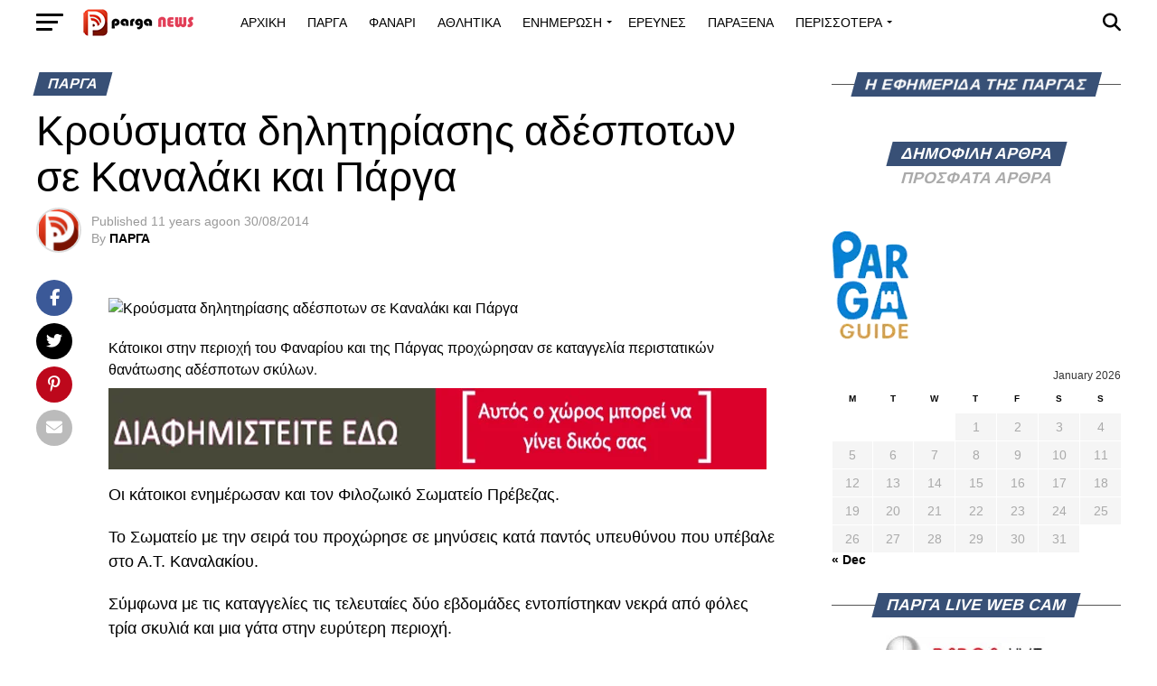

--- FILE ---
content_type: text/html; charset=UTF-8
request_url: https://parganews.com/krousmata-dilitiriasis-adespoton-se/
body_size: 86977
content:
<!DOCTYPE html><html lang="en-US"><head><meta charset="UTF-8" ><meta name="viewport" id="viewport" content="width=device-width, initial-scale=1.0, maximum-scale=5.0, minimum-scale=1.0, user-scalable=yes" /><link rel="pingback" href="https://parganews.com/xmlrpc.php" /><meta property="og:type" content="article" /><meta property="og:url" content="https://parganews.com/krousmata-dilitiriasis-adespoton-se/" /><meta property="og:title" content="Κρούσματα δηλητηρίασης αδέσποτων σε Καναλάκι και Πάργα" /><meta property="og:description" content="Κάτοικοι στην περιοχή του Φαναρίου και της Πάργας προχώρησαν σε καταγγελία περιστατικών θανάτωσης αδέσποτων σκύλων. Οι κάτοικοι ενημέρωσαν και τον Φιλοζωικό Σωματείο Πρέβεζας. Το Σωματείο με την σειρά του προχώρησε σε μηνύσεις κατά παντός υπευθύνου που υπέβαλε στο Α.Τ. Καναλακίου. Σύμφωνα με τις καταγγελίες τις τελευταίες δύο εβδομάδες εντοπίστηκαν νεκρά από φόλες τρία σκυλιά και [&hellip;]" /><meta name="twitter:card" content="summary_large_image"><meta name="twitter:url" content="https://parganews.com/krousmata-dilitiriasis-adespoton-se/"><meta name="twitter:title" content="Κρούσματα δηλητηρίασης αδέσποτων σε Καναλάκι και Πάργα"><meta name="twitter:description" content="Κάτοικοι στην περιοχή του Φαναρίου και της Πάργας προχώρησαν σε καταγγελία περιστατικών θανάτωσης αδέσποτων σκύλων. Οι κάτοικοι ενημέρωσαν και τον Φιλοζωικό Σωματείο Πρέβεζας. Το Σωματείο με την σειρά του προχώρησε σε μηνύσεις κατά παντός υπευθύνου που υπέβαλε στο Α.Τ. Καναλακίου. Σύμφωνα με τις καταγγελίες τις τελευταίες δύο εβδομάδες εντοπίστηκαν νεκρά από φόλες τρία σκυλιά και [&hellip;]"><meta name='robots' content='index, follow, max-image-preview:large, max-snippet:-1, max-video-preview:-1' /><title>Κρούσματα δηλητηρίασης αδέσποτων σε Καναλάκι και Πάργα | PargaNews.com | Ειδήσεις και Νέα από την Πάργα και το Φανάρι Δήμου Πάργας</title><link rel="canonical" href="https://parganews.com/krousmata-dilitiriasis-adespoton-se/" /><meta property="og:locale" content="en_US" /><meta property="og:type" content="article" /><meta property="og:title" content="Κρούσματα δηλητηρίασης αδέσποτων σε Καναλάκι και Πάργα | PargaNews.com | Ειδήσεις και Νέα από την Πάργα και το Φανάρι Δήμου Πάργας" /><meta property="og:description" content="Κάτοικοι στην περιοχή του Φαναρίου και της Πάργας προχώρησαν σε καταγγελία περιστατικών θανάτωσης αδέσποτων σκύλων. Οι κάτοικοι ενημέρωσαν και τον Φιλοζωικό Σωματείο Πρέβεζας. Το Σωματείο με την σειρά του προχώρησε σε μηνύσεις κατά παντός υπευθύνου που υπέβαλε στο Α.Τ. Καναλακίου. Σύμφωνα με τις καταγγελίες τις τελευταίες δύο εβδομάδες εντοπίστηκαν νεκρά από φόλες τρία σκυλιά και [&hellip;]" /><meta property="og:url" content="https://parganews.com/krousmata-dilitiriasis-adespoton-se/" /><meta property="og:site_name" content="PargaNews.com | Ειδήσεις και Νέα από την Πάργα και το Φανάρι Δήμου Πάργας" /><meta property="article:publisher" content="https://www.facebook.com/pages/PARGANEWS/" /><meta property="article:published_time" content="2014-08-29T22:18:24+00:00" /><meta property="article:modified_time" content="2020-11-11T17:44:21+00:00" /><meta property="og:image" content="http://www.newsbomb.gr/media/k2/items/cache/3f6801c1336d5b7b2604b52bc8f2a2e3_XL.jpg" /><meta name="author" content="ΠΑΡΓΑ" /><meta name="twitter:card" content="summary_large_image" /><meta name="twitter:creator" content="@Parga_Greece" /><meta name="twitter:site" content="@Parga_Greece" /><meta name="twitter:label1" content="Written by" /><meta name="twitter:data1" content="ΠΑΡΓΑ" /> <script type="application/ld+json" class="yoast-schema-graph">{"@context":"https://schema.org","@graph":[{"@type":"Article","@id":"https://parganews.com/krousmata-dilitiriasis-adespoton-se/#article","isPartOf":{"@id":"https://parganews.com/krousmata-dilitiriasis-adespoton-se/"},"author":{"name":"ΠΑΡΓΑ","@id":"https://parganews.com/#/schema/person/108c4eb02adecfd42cde760cfda053a1"},"headline":"Κρούσματα δηλητηρίασης αδέσποτων σε Καναλάκι και Πάργα","datePublished":"2014-08-29T22:18:24+00:00","dateModified":"2020-11-11T17:44:21+00:00","mainEntityOfPage":{"@id":"https://parganews.com/krousmata-dilitiriasis-adespoton-se/"},"wordCount":2,"commentCount":0,"publisher":{"@id":"https://parganews.com/#organization"},"image":{"@id":"https://parganews.com/krousmata-dilitiriasis-adespoton-se/#primaryimage"},"thumbnailUrl":"http://www.newsbomb.gr/media/k2/items/cache/3f6801c1336d5b7b2604b52bc8f2a2e3_XL.jpg","keywords":["παργα","φολες"],"articleSection":["ΠΑΡΓΑ"],"inLanguage":"en-US","potentialAction":[{"@type":"CommentAction","name":"Comment","target":["https://parganews.com/krousmata-dilitiriasis-adespoton-se/#respond"]}]},{"@type":"WebPage","@id":"https://parganews.com/krousmata-dilitiriasis-adespoton-se/","url":"https://parganews.com/krousmata-dilitiriasis-adespoton-se/","name":"Κρούσματα δηλητηρίασης αδέσποτων σε Καναλάκι και Πάργα | PargaNews.com | Ειδήσεις και Νέα από την Πάργα και το Φανάρι Δήμου Πάργας","isPartOf":{"@id":"https://parganews.com/#website"},"primaryImageOfPage":{"@id":"https://parganews.com/krousmata-dilitiriasis-adespoton-se/#primaryimage"},"image":{"@id":"https://parganews.com/krousmata-dilitiriasis-adespoton-se/#primaryimage"},"thumbnailUrl":"http://www.newsbomb.gr/media/k2/items/cache/3f6801c1336d5b7b2604b52bc8f2a2e3_XL.jpg","datePublished":"2014-08-29T22:18:24+00:00","dateModified":"2020-11-11T17:44:21+00:00","breadcrumb":{"@id":"https://parganews.com/krousmata-dilitiriasis-adespoton-se/#breadcrumb"},"inLanguage":"en-US","potentialAction":[{"@type":"ReadAction","target":["https://parganews.com/krousmata-dilitiriasis-adespoton-se/"]}]},{"@type":"ImageObject","inLanguage":"en-US","@id":"https://parganews.com/krousmata-dilitiriasis-adespoton-se/#primaryimage","url":"http://www.newsbomb.gr/media/k2/items/cache/3f6801c1336d5b7b2604b52bc8f2a2e3_XL.jpg","contentUrl":"http://www.newsbomb.gr/media/k2/items/cache/3f6801c1336d5b7b2604b52bc8f2a2e3_XL.jpg"},{"@type":"BreadcrumbList","@id":"https://parganews.com/krousmata-dilitiriasis-adespoton-se/#breadcrumb","itemListElement":[{"@type":"ListItem","position":1,"name":"Home","item":"https://parganews.com/"},{"@type":"ListItem","position":2,"name":"Κρούσματα δηλητηρίασης αδέσποτων σε Καναλάκι και Πάργα"}]},{"@type":"WebSite","@id":"https://parganews.com/#website","url":"https://parganews.com/","name":"Parga News","description":"Η εφημερίδα της Πάργας Πάργα Όλα τα νέα από την Πάργα και το Φανάρι Δήμου Πάργας","publisher":{"@id":"https://parganews.com/#organization"},"potentialAction":[{"@type":"SearchAction","target":{"@type":"EntryPoint","urlTemplate":"https://parganews.com/?s={search_term_string}"},"query-input":{"@type":"PropertyValueSpecification","valueRequired":true,"valueName":"search_term_string"}}],"inLanguage":"en-US"},{"@type":"Organization","@id":"https://parganews.com/#organization","name":"Parga news","url":"https://parganews.com/","logo":{"@type":"ImageObject","inLanguage":"en-US","@id":"https://parganews.com/#/schema/logo/image/","url":"https://isr.plw.mybluehost.me/wp-content/uploads/2024/04/LOGO-2-copy-1.png","contentUrl":"https://isr.plw.mybluehost.me/wp-content/uploads/2024/04/LOGO-2-copy-1.png","width":600,"height":125,"caption":"Parga news"},"image":{"@id":"https://parganews.com/#/schema/logo/image/"},"sameAs":["https://www.facebook.com/pages/PARGANEWS/","https://x.com/Parga_Greece"]},{"@type":"Person","@id":"https://parganews.com/#/schema/person/108c4eb02adecfd42cde760cfda053a1","name":"ΠΑΡΓΑ","image":{"@type":"ImageObject","inLanguage":"en-US","@id":"https://parganews.com/#/schema/person/image/","url":"https://parganews.com/wp-content/litespeed/avatar/471db7869fb7c3429bbdcdfb7ce33150.jpg?ver=1768824876","contentUrl":"https://parganews.com/wp-content/litespeed/avatar/471db7869fb7c3429bbdcdfb7ce33150.jpg?ver=1768824876","caption":"ΠΑΡΓΑ"}}]}</script> <link rel='dns-prefetch' href='//www.googletagmanager.com' /><link rel='dns-prefetch' href='//ajax.googleapis.com' /><link rel='dns-prefetch' href='//fonts.googleapis.com' /><link rel='dns-prefetch' href='//pagead2.googlesyndication.com' /><link rel="alternate" type="application/rss+xml" title="PargaNews.com | Ειδήσεις και Νέα από την Πάργα και το Φανάρι Δήμου Πάργας &raquo; Feed" href="https://parganews.com/feed/" /><link rel="alternate" type="application/rss+xml" title="PargaNews.com | Ειδήσεις και Νέα από την Πάργα και το Φανάρι Δήμου Πάργας &raquo; Comments Feed" href="https://parganews.com/comments/feed/" /><link rel="alternate" title="oEmbed (JSON)" type="application/json+oembed" href="https://parganews.com/wp-json/oembed/1.0/embed?url=https%3A%2F%2Fparganews.com%2Fkrousmata-dilitiriasis-adespoton-se%2F" /><link rel="alternate" title="oEmbed (XML)" type="text/xml+oembed" href="https://parganews.com/wp-json/oembed/1.0/embed?url=https%3A%2F%2Fparganews.com%2Fkrousmata-dilitiriasis-adespoton-se%2F&#038;format=xml" />
<style id='wp-img-auto-sizes-contain-inline-css' type='text/css'>img:is([sizes=auto i],[sizes^="auto," i]){contain-intrinsic-size:3000px 1500px}</style><style id='wp-emoji-styles-inline-css' type='text/css'>img.wp-smiley,img.emoji{display:inline!important;border:none!important;box-shadow:none!important;height:1em!important;width:1em!important;margin:0 0.07em!important;vertical-align:-0.1em!important;background:none!important;padding:0!important}</style><link data-optimized="1" rel='stylesheet' id='wp-block-library-css' href='https://parganews.com/wp-content/litespeed/css/324dcb36089b8b1c99f2737d81eee2b9.css?ver=b6a20' type='text/css' media='all' /><style id='global-styles-inline-css' type='text/css'>:root{--wp--preset--aspect-ratio--square:1;--wp--preset--aspect-ratio--4-3:4/3;--wp--preset--aspect-ratio--3-4:3/4;--wp--preset--aspect-ratio--3-2:3/2;--wp--preset--aspect-ratio--2-3:2/3;--wp--preset--aspect-ratio--16-9:16/9;--wp--preset--aspect-ratio--9-16:9/16;--wp--preset--color--black:#000000;--wp--preset--color--cyan-bluish-gray:#abb8c3;--wp--preset--color--white:#ffffff;--wp--preset--color--pale-pink:#f78da7;--wp--preset--color--vivid-red:#cf2e2e;--wp--preset--color--luminous-vivid-orange:#ff6900;--wp--preset--color--luminous-vivid-amber:#fcb900;--wp--preset--color--light-green-cyan:#7bdcb5;--wp--preset--color--vivid-green-cyan:#00d084;--wp--preset--color--pale-cyan-blue:#8ed1fc;--wp--preset--color--vivid-cyan-blue:#0693e3;--wp--preset--color--vivid-purple:#9b51e0;--wp--preset--gradient--vivid-cyan-blue-to-vivid-purple:linear-gradient(135deg,rgb(6,147,227) 0%,rgb(155,81,224) 100%);--wp--preset--gradient--light-green-cyan-to-vivid-green-cyan:linear-gradient(135deg,rgb(122,220,180) 0%,rgb(0,208,130) 100%);--wp--preset--gradient--luminous-vivid-amber-to-luminous-vivid-orange:linear-gradient(135deg,rgb(252,185,0) 0%,rgb(255,105,0) 100%);--wp--preset--gradient--luminous-vivid-orange-to-vivid-red:linear-gradient(135deg,rgb(255,105,0) 0%,rgb(207,46,46) 100%);--wp--preset--gradient--very-light-gray-to-cyan-bluish-gray:linear-gradient(135deg,rgb(238,238,238) 0%,rgb(169,184,195) 100%);--wp--preset--gradient--cool-to-warm-spectrum:linear-gradient(135deg,rgb(74,234,220) 0%,rgb(151,120,209) 20%,rgb(207,42,186) 40%,rgb(238,44,130) 60%,rgb(251,105,98) 80%,rgb(254,248,76) 100%);--wp--preset--gradient--blush-light-purple:linear-gradient(135deg,rgb(255,206,236) 0%,rgb(152,150,240) 100%);--wp--preset--gradient--blush-bordeaux:linear-gradient(135deg,rgb(254,205,165) 0%,rgb(254,45,45) 50%,rgb(107,0,62) 100%);--wp--preset--gradient--luminous-dusk:linear-gradient(135deg,rgb(255,203,112) 0%,rgb(199,81,192) 50%,rgb(65,88,208) 100%);--wp--preset--gradient--pale-ocean:linear-gradient(135deg,rgb(255,245,203) 0%,rgb(182,227,212) 50%,rgb(51,167,181) 100%);--wp--preset--gradient--electric-grass:linear-gradient(135deg,rgb(202,248,128) 0%,rgb(113,206,126) 100%);--wp--preset--gradient--midnight:linear-gradient(135deg,rgb(2,3,129) 0%,rgb(40,116,252) 100%);--wp--preset--font-size--small:13px;--wp--preset--font-size--medium:20px;--wp--preset--font-size--large:36px;--wp--preset--font-size--x-large:42px;--wp--preset--spacing--20:0.44rem;--wp--preset--spacing--30:0.67rem;--wp--preset--spacing--40:1rem;--wp--preset--spacing--50:1.5rem;--wp--preset--spacing--60:2.25rem;--wp--preset--spacing--70:3.38rem;--wp--preset--spacing--80:5.06rem;--wp--preset--shadow--natural:6px 6px 9px rgba(0, 0, 0, 0.2);--wp--preset--shadow--deep:12px 12px 50px rgba(0, 0, 0, 0.4);--wp--preset--shadow--sharp:6px 6px 0px rgba(0, 0, 0, 0.2);--wp--preset--shadow--outlined:6px 6px 0px -3px rgb(255, 255, 255), 6px 6px rgb(0, 0, 0);--wp--preset--shadow--crisp:6px 6px 0px rgb(0, 0, 0)}:where(.is-layout-flex){gap:.5em}:where(.is-layout-grid){gap:.5em}body .is-layout-flex{display:flex}.is-layout-flex{flex-wrap:wrap;align-items:center}.is-layout-flex>:is(*,div){margin:0}body .is-layout-grid{display:grid}.is-layout-grid>:is(*,div){margin:0}:where(.wp-block-columns.is-layout-flex){gap:2em}:where(.wp-block-columns.is-layout-grid){gap:2em}:where(.wp-block-post-template.is-layout-flex){gap:1.25em}:where(.wp-block-post-template.is-layout-grid){gap:1.25em}.has-black-color{color:var(--wp--preset--color--black)!important}.has-cyan-bluish-gray-color{color:var(--wp--preset--color--cyan-bluish-gray)!important}.has-white-color{color:var(--wp--preset--color--white)!important}.has-pale-pink-color{color:var(--wp--preset--color--pale-pink)!important}.has-vivid-red-color{color:var(--wp--preset--color--vivid-red)!important}.has-luminous-vivid-orange-color{color:var(--wp--preset--color--luminous-vivid-orange)!important}.has-luminous-vivid-amber-color{color:var(--wp--preset--color--luminous-vivid-amber)!important}.has-light-green-cyan-color{color:var(--wp--preset--color--light-green-cyan)!important}.has-vivid-green-cyan-color{color:var(--wp--preset--color--vivid-green-cyan)!important}.has-pale-cyan-blue-color{color:var(--wp--preset--color--pale-cyan-blue)!important}.has-vivid-cyan-blue-color{color:var(--wp--preset--color--vivid-cyan-blue)!important}.has-vivid-purple-color{color:var(--wp--preset--color--vivid-purple)!important}.has-black-background-color{background-color:var(--wp--preset--color--black)!important}.has-cyan-bluish-gray-background-color{background-color:var(--wp--preset--color--cyan-bluish-gray)!important}.has-white-background-color{background-color:var(--wp--preset--color--white)!important}.has-pale-pink-background-color{background-color:var(--wp--preset--color--pale-pink)!important}.has-vivid-red-background-color{background-color:var(--wp--preset--color--vivid-red)!important}.has-luminous-vivid-orange-background-color{background-color:var(--wp--preset--color--luminous-vivid-orange)!important}.has-luminous-vivid-amber-background-color{background-color:var(--wp--preset--color--luminous-vivid-amber)!important}.has-light-green-cyan-background-color{background-color:var(--wp--preset--color--light-green-cyan)!important}.has-vivid-green-cyan-background-color{background-color:var(--wp--preset--color--vivid-green-cyan)!important}.has-pale-cyan-blue-background-color{background-color:var(--wp--preset--color--pale-cyan-blue)!important}.has-vivid-cyan-blue-background-color{background-color:var(--wp--preset--color--vivid-cyan-blue)!important}.has-vivid-purple-background-color{background-color:var(--wp--preset--color--vivid-purple)!important}.has-black-border-color{border-color:var(--wp--preset--color--black)!important}.has-cyan-bluish-gray-border-color{border-color:var(--wp--preset--color--cyan-bluish-gray)!important}.has-white-border-color{border-color:var(--wp--preset--color--white)!important}.has-pale-pink-border-color{border-color:var(--wp--preset--color--pale-pink)!important}.has-vivid-red-border-color{border-color:var(--wp--preset--color--vivid-red)!important}.has-luminous-vivid-orange-border-color{border-color:var(--wp--preset--color--luminous-vivid-orange)!important}.has-luminous-vivid-amber-border-color{border-color:var(--wp--preset--color--luminous-vivid-amber)!important}.has-light-green-cyan-border-color{border-color:var(--wp--preset--color--light-green-cyan)!important}.has-vivid-green-cyan-border-color{border-color:var(--wp--preset--color--vivid-green-cyan)!important}.has-pale-cyan-blue-border-color{border-color:var(--wp--preset--color--pale-cyan-blue)!important}.has-vivid-cyan-blue-border-color{border-color:var(--wp--preset--color--vivid-cyan-blue)!important}.has-vivid-purple-border-color{border-color:var(--wp--preset--color--vivid-purple)!important}.has-vivid-cyan-blue-to-vivid-purple-gradient-background{background:var(--wp--preset--gradient--vivid-cyan-blue-to-vivid-purple)!important}.has-light-green-cyan-to-vivid-green-cyan-gradient-background{background:var(--wp--preset--gradient--light-green-cyan-to-vivid-green-cyan)!important}.has-luminous-vivid-amber-to-luminous-vivid-orange-gradient-background{background:var(--wp--preset--gradient--luminous-vivid-amber-to-luminous-vivid-orange)!important}.has-luminous-vivid-orange-to-vivid-red-gradient-background{background:var(--wp--preset--gradient--luminous-vivid-orange-to-vivid-red)!important}.has-very-light-gray-to-cyan-bluish-gray-gradient-background{background:var(--wp--preset--gradient--very-light-gray-to-cyan-bluish-gray)!important}.has-cool-to-warm-spectrum-gradient-background{background:var(--wp--preset--gradient--cool-to-warm-spectrum)!important}.has-blush-light-purple-gradient-background{background:var(--wp--preset--gradient--blush-light-purple)!important}.has-blush-bordeaux-gradient-background{background:var(--wp--preset--gradient--blush-bordeaux)!important}.has-luminous-dusk-gradient-background{background:var(--wp--preset--gradient--luminous-dusk)!important}.has-pale-ocean-gradient-background{background:var(--wp--preset--gradient--pale-ocean)!important}.has-electric-grass-gradient-background{background:var(--wp--preset--gradient--electric-grass)!important}.has-midnight-gradient-background{background:var(--wp--preset--gradient--midnight)!important}.has-small-font-size{font-size:var(--wp--preset--font-size--small)!important}.has-medium-font-size{font-size:var(--wp--preset--font-size--medium)!important}.has-large-font-size{font-size:var(--wp--preset--font-size--large)!important}.has-x-large-font-size{font-size:var(--wp--preset--font-size--x-large)!important}</style><style id='classic-theme-styles-inline-css' type='text/css'>/*! This file is auto-generated */
.wp-block-button__link{color:#fff;background-color:#32373c;border-radius:9999px;box-shadow:none;text-decoration:none;padding:calc(.667em + 2px) calc(1.333em + 2px);font-size:1.125em}.wp-block-file__button{background:#32373c;color:#fff;text-decoration:none}</style><link data-optimized="1" rel='stylesheet' id='ql-jquery-ui-css' href='https://parganews.com/wp-content/litespeed/css/fc079bc71c4c644cdf9ee3613f061687.css?ver=61687' type='text/css' media='all' /><style id='nfd-wonder-blocks-utilities-inline-css' type='text/css'>.nfd-relative{position:relative!important}.-nfd-bottom-1{bottom:-.25rem!important}.-nfd-top-0\.5{top:-.125rem!important}.-nfd-top-1{top:-.25rem!important}.nfd-top-10{top:2.5rem!important}.nfd-col-start-1{grid-column-start:1!important}.nfd-col-start-2{grid-column-start:2!important}.nfd-col-start-3{grid-column-start:3!important}.nfd-col-start-4{grid-column-start:4!important}.nfd-col-start-5{grid-column-start:5!important}.nfd-col-start-6{grid-column-start:6!important}.nfd-col-start-7{grid-column-start:7!important}.nfd-col-end-10{grid-column-end:10!important}.nfd-col-end-11{grid-column-end:11!important}.nfd-col-end-12{grid-column-end:12!important}.nfd-col-end-13{grid-column-end:13!important}.nfd-col-end-7{grid-column-end:7!important}.nfd-col-end-8{grid-column-end:8!important}.nfd-col-end-9{grid-column-end:9!important}.nfd-row-start-1{grid-row-start:1!important}.-nfd-mx-2:not([style*=margin]){margin-left:-.5rem!important;margin-right:-.5rem!important}.nfd-my-0:not([style*=margin]){margin-bottom:0!important;margin-top:0!important}.nfd-mb-8:not([style*=margin]){margin-bottom:2rem!important}.nfd-mt-2:not([style*=margin]){margin-top:.5rem!important}.nfd-mt-8:not([style*=margin]){margin-top:2rem!important}.nfd-mt-\[-100px\]:not([style*=margin]){margin-top:-100px!important}.nfd-grid{display:grid!important}.nfd-h-full{height:100%!important}.nfd-w-full{width:100%!important}.nfd-shrink-0{flex-shrink:0!important}.nfd-grow{flex-grow:1!important}.nfd-grid-cols-11{grid-template-columns:repeat(11,minmax(0,1fr))!important}.nfd-grid-cols-12{grid-template-columns:repeat(12,minmax(0,1fr))!important}.nfd-grid-cols-2{grid-template-columns:repeat(2,minmax(0,1fr))!important}.nfd-grid-rows-1{grid-template-rows:repeat(1,minmax(0,1fr))!important}.nfd-items-center{align-items:center!important}.nfd-gap-y-10{row-gap:2.5rem!important}.nfd-overflow-hidden{overflow:hidden!important}.nfd-border-b{border-bottom-width:1px!important}.nfd-border-dashed{border-style:dashed!important}.nfd-p-0:not([style*=padding]){padding:0!important}.nfd-p-10:not([style*=padding]){padding:2.5rem!important}.nfd-p-2:not([style*=padding]){padding:.5rem!important}.nfd-p-4:not([style*=padding]){padding:1rem!important}.nfd-p-8:not([style*=padding]){padding:2rem!important}.nfd-px-0:not([style*=padding]){padding-left:0!important;padding-right:0!important}.nfd-px-4:not([style*=padding]){padding-left:1rem!important;padding-right:1rem!important}.nfd-px-8:not([style*=padding]){padding-left:2rem!important;padding-right:2rem!important}.nfd-py-0:not([style*=padding]){padding-bottom:0!important;padding-top:0!important}.nfd-py-4:not([style*=padding]){padding-bottom:1rem!important;padding-top:1rem!important}.nfd-py-5:not([style*=padding]){padding-bottom:1.25rem!important;padding-top:1.25rem!important}.nfd-pt-0:not([style*=padding]){padding-top:0!important}.nfd-text-left{text-align:left!important}.nfd-wc-products{self-align:flex-start!important;flex-grow:0!important}.nfd-wc-products>ul{row-gap:calc(var(--wndb--gap--2xl)*var(--wndb--gap--scale-factor))!important}.nfd-wc-products .wc-block-grid__product-image{overflow:hidden!important}.nfd-wc-products .wc-block-grid__product-image img{transition:transform .6s ease-in-out!important}.nfd-wc-products .wc-block-grid__product-image img:hover{transform:scale(1.1)!important}.nfd-wc-products .wc-block-components-product-sale-badge{backdrop-filter:blur(4px)!important;background:hsl(0 0% 100% / .5)!important;border:1px solid hsl(0 0% 100% / .2)!important;border-radius:999px!important;font-size:.8125rem!important;font-weight:700!important;margin:6px!important;padding:4px 12px!important}.nfd-wc-products .wc-block-components-product-sale-badge>span{background:transparent!important}.nfd-wc-products .wc-block-components-product-price{color:inherit!important}.nfd-wc-search .wp-block-search__inside-wrapper{background-color:var(--wndb--color--borders)!important;border:2px solid var(--wndb--color--subtle)!important;border-radius:999px!important;max-width:100%!important;padding:0!important;width:25rem!important}.nfd-wc-search .wp-block-search__inside-wrapper input[type=search]{background:none!important;border:none!important;border-bottom-left-radius:999px!important;border-top-left-radius:999px!important;color:var(--wndb--color--text--contrast)!important;font-size:1.25rem!important;font-weight:500!important;min-height:3.75rem!important;padding-inline:24px!important}.nfd-wc-search .wp-block-search__inside-wrapper:has(button:focus),.nfd-wc-search .wp-block-search__inside-wrapper:has(input[type=search]:focus){outline:2px solid var(--wndb--color--text--contrast)!important;outline-offset:2px!important}.nfd-wc-search .wp-block-search__button{aspect-ratio:1/1!important;background:var(--wndb-gray-800)!important;border-radius:999px!important;height:100%!important;margin-left:0!important;margin-right:2px!important;margin-top:2px!important}.nfd-wc-search .wp-block-search__button:focus,.nfd-wc-search .wp-block-search__button:hover{background:var(--wndb-gray-900)!important;filter:none!important;outline:2px solid var(--wndb-gray-900)!important;outline-offset:2px!important}.nfd-wc-search .wp-block-search__inside-wrapper input[type=search]::-moz-placeholder{color:var(--wndb--color--text--faded)!important}.nfd-wc-search .wp-block-search__inside-wrapper input[type=search]::placeholder{color:var(--wndb--color--text--faded)!important}.nfd-commerce-icons{align-items:center!important;display:flex!important;flex-direction:row!important;gap:8px!important}.nfd-commerce-icons .wc-block-cart-link__text{display:none!important}.nfd-commerce-icons .wp-block-search__button svg,.nfd-commerce-icons svg.wc-block-customer-account__account-icon,.nfd-commerce-icons svg.wc-block-mini-cart__icon{height:28px!important;width:28px!important}.nfd-commerce-icons .wp-block-search__button-only .wp-block-search__button.has-icon{align-items:center!important;background:none!important;color:currentcolor!important;display:flex!important;padding:0!important}.nfd-commerce-icons .wp-block-search__button-only .wp-block-search__input{margin-right:.5em!important}.nfd-commerce-icons .wp-block-woocommerce-customer-account a{padding:0!important}:root{--wndb-mask-color:rgba(0,0,0,.15);--wndb-mask-position:50% 50% at 50% 20%;--wndb-mask-opacity:0.35}[class*=nfd-bg-effect]{isolation:isolate!important;position:relative!important}[class*=nfd-wb-header] [class*=nfd-bg-effect]{z-index:1!important}.has-modal-open [class*=nfd-bg-effect]{isolation:unset!important}.nfd-bg-effect-position-center{--wndb-mask-position:50% 50% at 50% 50%}[class*=nfd-bg-effect]:after{content:""!important;inset:0!important;-webkit-mask-image:radial-gradient(ellipse var(--wndb-mask-position),#000 70%,rgb(0 0 0 / .3) 100%)!important;mask-image:radial-gradient(ellipse var(--wndb-mask-position),#000 70%,rgb(0 0 0 / .3) 100%)!important;opacity:var(--wndb-mask-opacity)!important;pointer-events:none!important;position:absolute!important;z-index:-1!important}.nfd-bg-effect-dots:after{--wndb-mask-opacity:1;background:radial-gradient(var(--wndb-mask-color) 1px,transparent 1px)!important;background-size:20px 20px!important}.nfd-bg-effect-grid:after{background-image:linear-gradient(to right,var(--wndb-mask-color) 1px,transparent 1px),linear-gradient(to bottom,var(--wndb-mask-color) 1px,transparent 1px)!important;background-size:50px 50px!important}.nfd-bg-effect-grid-perspective{perspective:1000px!important}.has-modal-open .nfd-bg-effect-grid-perspective{perspective:unset!important}.nfd-bg-effect-grid-perspective:after{--wndb-mask-opacity:0.6;background-size:100px 100px!important;transform:rotateX(-60deg) translateZ(0)!important;transform-origin:top!important;transform-style:preserve-3d!important}.nfd-bg-effect-grid-2:after,.nfd-bg-effect-grid-perspective:after{background-image:linear-gradient(to right,var(--wndb-mask-color) 1px,transparent 1px),linear-gradient(to bottom,var(--wndb-mask-color) 1px,transparent 1px)!important}.nfd-bg-effect-grid-2:after{background-size:14px 32px!important}.nfd-bg-effect-grid-3{overflow:hidden!important}.nfd-bg-effect-grid-3:after{background-image:linear-gradient(to right,var(--wndb-mask-color) 1px,transparent 1px),linear-gradient(to bottom,var(--wndb-mask-color) 1px,transparent 1px)!important;background-size:32px 80px!important;right:-40%!important;top:-20%!important;transform:scale(1.5) skew(-30deg,30deg)!important}.nfd-bg-effect-lines:after{--wndb-mask-opacity:0.4;background-image:linear-gradient(to right,var(--wndb-mask-color) 1px,transparent 1px)!important;background-size:48px!important}.nfd-bg-effect-lines-2{--wndb-mask-opacity:0.45;overflow:hidden!important;perspective:1000px!important}.has-modal-open .nfd-bg-effect-lines-2{perspective:unset!important}.nfd-bg-effect-lines-2:after{background-image:linear-gradient(to right,var(--wndb-mask-color) 1px,transparent 1px)!important;background-size:30px!important;right:-40%!important;top:-20%!important;transform:rotateX(-45deg) skew(-16deg) translateZ(0)!important;transform-origin:right!important;transform-style:preserve-3d!important}.nfd-mask-opacity-0:after{--wndb-mask-opacity:0.8}:where(:root){--wndb--max-w--prose:min(65ch,1100px)}.nfd-max-w-prose:not(.nfd-max-w-full),:where(.nfd-text-balance:not(.nfd-max-w-full)){max-width:var(--wndb--max-w--prose)!important}.nfd-max-w-prose:not(.nfd-max-w-full).has-text-align-center,:where(.nfd-text-balance:not(.nfd-max-w-full)).has-text-align-center{margin-inline:auto!important}.nfd-max-w-prose:not(.nfd-max-w-full).has-text-align-right,:where(.nfd-text-balance:not(.nfd-max-w-full)).has-text-align-right{margin-inline-start:auto!important}:where(.nfd-text-balance){text-wrap:balance!important}.nfd-text-balance>h1,.nfd-text-balance>h2,.nfd-text-balance>h3,.nfd-text-balance>h4,.nfd-text-balance>p{text-wrap:balance!important}.nfd-text-pretty,.nfd-text-pretty>h1,.nfd-text-pretty>h2,.nfd-text-pretty>h3,.nfd-text-pretty>h4,.nfd-text-pretty>p{text-wrap:pretty!important}.wp-block-image figcaption{font-weight:400!important;margin-inline:auto!important;max-width:64ch!important;padding-block-start:.5em!important;text-wrap:balance!important}.wp-block-quote>.nfd-text-pretty{font-weight:550;margin-block:.25em}:where(:root){--wndb--text-scale-factor:1;--wndb--text--xs:0.75rem;--wndb--text--sm:0.875rem;--wndb--text--base:1rem;--wndb--text--md:1.125rem;--wndb--text--lg:1.5rem;--wndb--text--xl:2.375rem;--wndb--text--huge:clamp(2.75rem,1.4688rem + 2.5vw,3.5rem);--wndb--text-giga:clamp(3.25rem,2.546875rem + 2.25vw,4.375rem)}.nfd-text-xs:not([class*=font-size]):not([style*=font-size]){font-size:calc(var(--wndb--text--xs)*var(--wndb--text-scale-factor))!important}.nfd-text-xs:not([style*=letter-spacing]){letter-spacing:.05em!important}.nfd-text-sm:not([class*=font-size]):not([style*=font-size]){font-size:calc(var(--wndb--text--sm)*var(--wndb--text-scale-factor))!important}.nfd-text-base:not([class*=font-size]):not([style*=font-size]){font-size:calc(var(--wndb--text--base)*var(--wndb--text-scale-factor))!important}.nfd-text-md:not([class*=font-size]):not([style*=font-size]){font-size:calc(var(--wndb--text--md)*var(--wndb--text-scale-factor))!important}.nfd-text-base:not([style*=line-height]),.nfd-text-md:not([style*=line-height]){line-height:1.6!important}.nfd-text-lg:not([class*=font-size]):not([style*=font-size]){font-size:calc(var(--wndb--text--lg)*var(--wndb--text-scale-factor))!important}.nfd-text-lg:not([style*=line-height]){line-height:1.4!important}.nfd-text-lg:not([style*=letter-spacing]){letter-spacing:0!important}.nfd-text-lg:not([style*=font-weight]){font-weight:500!important}.nfd-text-xl:not([class*=font-size]):not([style*=font-size]){font-size:var(--wndb--text--xl)!important}.nfd-text-xl:not([style*=line-height]){line-height:1.25!important}.nfd-text-xl:not([style*=letter-spacing]){letter-spacing:-.01em!important}.nfd-text-xl:not([style*=font-weight]){font-weight:500!important}:where(.nfd-text-huge:not([class*=font-size]):not([style*=font-size])){font-size:calc(var(--wndb--text--huge)*var(--wndb--text-scale-factor))!important;max-width:var(--wndb--max-w--prose)!important;text-wrap:balance!important}:where(.nfd-text-huge:not([class*=font-size]):not([style*=font-size]).nfd-max-w-container){max-width:var(--wndb--container)!important}:where(.nfd-text-giga:not([class*=font-size]):not([style*=font-size])).has-text-align-center,:where(.nfd-text-huge:not([class*=font-size]):not([style*=font-size])).has-text-align-center{margin-inline:auto!important}:where(.nfd-text-giga:not([class*=font-size]):not([style*=font-size])).has-text-align-right,:where(.nfd-text-huge:not([class*=font-size]):not([style*=font-size])).has-text-align-right{margin-inline-start:auto!important}.nfd-text-huge:not([style*=line-height]){line-height:1.1!important}.nfd-text-huge:not([style*=letter-spacing]){letter-spacing:-.025em!important}.nfd-text-huge:not([style*=font-weight]){font-weight:500!important}:where(.nfd-text-giga:not([class*=font-size]):not([style*=font-size])){font-size:calc(var(--wndb--text-giga)*var(--wndb--text-scale-factor))!important;max-width:var(--wndb--max-w--prose)!important;text-wrap:balance!important}:where(.nfd-text-giga:not([class*=font-size]):not([style*=font-size]).nfd-max-w-container){max-width:var(--wndb--container)!important}.nfd-text-giga:not([style*=line-height]){line-height:1.1!important}.nfd-text-giga:not([style*=letter-spacing]){letter-spacing:-.04em!important}.nfd-text-giga:not([style*=font-weight]){font-weight:500!important}:root{--nfd-wb-anim-transition-duration:1400ms;--nfd-wb-anim-transition-delay:50ms;--nfd-wb-anim-transition-easing-function:cubic-bezier(0.4,1,0.65,1);--nfd-wb-anim-transition:all var(--nfd-wb-anim-transition-duration) var(--nfd-wb-anim-transition-easing-function) var(--nfd-wb-anim-transition-delay)}@media (prefers-reduced-motion:reduce){.nfd-wb-animate{transition:none!important}.nfd-wb-twist-in,[class*=nfd-wb-]{clip-path:none!important;opacity:1!important;transform:none!important}}@media (max-width:782px){.nfd-wb-animate{transition:none!important}.nfd-wb-twist-in,[class*=nfd-wb-]{clip-path:none!important;opacity:1!important;transform:none!important}}.nfd-wb-animate[data-replay-animation]{transition:none!important}.block-editor-block-preview__content-iframe [class*=nfd-wb-]{clip-path:none!important;opacity:1!important;transform:none!important}[class*=nfd-wb-fade-in]{--nfd-wb-anim-transition:opacity var(--nfd-wb-anim-transition-duration) var(--nfd-wb-anim-transition-easing-function) var(--nfd-wb-anim-transition-delay),transform var(--nfd-wb-anim-transition-duration) var(--nfd-wb-anim-transition-easing-function) var(--nfd-wb-anim-transition-delay);transition:var(--nfd-wb-anim-transition)}.nfd-wb-fade-in-bottom{--nfd-wb-anim-transition-duration:1200ms;opacity:0;transform:translate3d(0,90px,0);transition:var(--nfd-wb-anim-transition)}.nfd-wb-fade-in-bottom-short{transform:translate3d(0,32px,0) scale3d(.96,.96,.96);transform-origin:center bottom}.nfd-wb-fade-in-bottom-short,.nfd-wb-fade-in-top-short{--nfd-wb-anim-transition-duration:600ms;opacity:0;transition:var(--nfd-wb-anim-transition)}.nfd-wb-fade-in-top-short{transform:translate3d(0,-32px,0) scale3d(.96,.96,.96);transform-origin:center top}.nfd-wb-fade-in-left-short{transform:translate3d(-32px,0,0) scale3d(.96,.96,.96);transform-origin:center left}.nfd-wb-fade-in-left-short,.nfd-wb-fade-in-right-short{--nfd-wb-anim-transition-duration:600ms;opacity:0;transition:var(--nfd-wb-anim-transition)}.nfd-wb-fade-in-right-short{transform:translate3d(32px,0,0) scale3d(.96,.96,.96);transform-origin:right center}.nfd-wb-animated-in:not([data-replay-animation])[class*=nfd-wb-fade-in]{opacity:1;transform:translateZ(0) scaleX(1)}.nfd-wb-zoom-in{--nfd-wb-anim-transition-duration:1200ms;--nfd-wb-anim-transition:opacity var(--nfd-wb-anim-transition-duration) var(--nfd-wb-anim-transition-easing-function) var(--nfd-wb-anim-transition-delay),transform var(--nfd-wb-anim-transition-duration) var(--nfd-wb-anim-transition-easing-function) var(--nfd-wb-anim-transition-delay);transform:scale3d(.4,.4,.4)}.nfd-wb-zoom-in,.nfd-wb-zoom-in-short{opacity:0;transition:var(--nfd-wb-anim-transition)}.nfd-wb-zoom-in-short{--nfd-wb-anim-transition-duration:600ms;--nfd-wb-anim-transition:opacity var(--nfd-wb-anim-transition-duration) var(--nfd-wb-anim-transition-easing-function) var(--nfd-wb-anim-transition-delay),transform var(--nfd-wb-anim-transition-duration) var(--nfd-wb-anim-transition-easing-function) var(--nfd-wb-anim-transition-delay);transform:scale3d(.92,.92,.92)}.nfd-wb-animated-in:not([data-replay-animation])[class*=nfd-wb-zoom-]{opacity:1!important;transform:scaleX(1)!important}div:has(>.nfd-wb-twist-in){perspective:1200px}.nfd-wb-twist-in{--nfd-wb-anim-transition-duration:1000ms;--nfd-wb-anim-transition:opacity var(--nfd-wb-anim-transition-duration) var(--nfd-wb-anim-transition-easing-function) var(--nfd-wb-anim-transition-delay),transform var(--nfd-wb-anim-transition-duration) var(--nfd-wb-anim-transition-easing-function) var(--nfd-wb-anim-transition-delay);opacity:0;transform:translateY(40px) scale(.8) rotateY(30deg) rotate(-12deg) translateZ(0);transition:var(--nfd-wb-anim-transition)}.nfd-wb-animated-in:not([data-replay-animation]).nfd-wb-twist-in{opacity:1!important;transform:translateY(0) scale(1) rotateY(0deg) rotate(0deg) translateZ(0)!important}.nfd-wb-reveal-right{--nfd-wb-anim-transition-duration:1500ms;--nfd-wb-anim-transition-easing-function:cubic-bezier(0.4,0,0,1);--nfd-wb-anim-transition:clip-path var(--nfd-wb-anim-transition-duration) var(--nfd-wb-anim-transition-easing-function) var(--nfd-wb-anim-transition-delay);clip-path:inset(0 100% 0 0);transition:var(--nfd-wb-anim-transition)}.nfd-wb-animated-in>.nfd-wb-reveal-right:not([data-replay-animation]){clip-path:inset(0 0 0 0)!important}.nfd-delay-50{--nfd-wb-anim-transition-delay:50ms}.nfd-delay-150{--nfd-wb-anim-transition-delay:150ms}.nfd-delay-300{--nfd-wb-anim-transition-delay:300ms}.nfd-delay-450{--nfd-wb-anim-transition-delay:450ms}.nfd-delay-600{--nfd-wb-anim-transition-delay:600ms}.nfd-delay-750{--nfd-wb-anim-transition-delay:750ms}.nfd-delay-900{--nfd-wb-anim-transition-delay:900ms}.nfd-delay-1050{--nfd-wb-anim-transition-delay:1050ms}.nfd-delay-1200{--nfd-wb-anim-transition-delay:1200ms}.nfd-delay-1350{--nfd-wb-anim-transition-delay:1350ms}.nfd-delay-1500{--nfd-wb-anim-transition-delay:1500ms}:where(:root){--wndb--container:1200px;--wndb--container--wide:1340px}body .is-layout-constrained:has(.nfd-container.is-layout-constrained)>.nfd-container.is-layout-constrained{max-width:unset!important;width:100%!important}.is-layout-constrained.has-global-padding:has(.nfd-container.is-layout-constrained)>.nfd-container.is-layout-constrained{margin-left:calc(var(--wp--style--root--padding-left)*-1)!important;margin-right:calc(var(--wp--style--root--padding-right)*-1)!important;max-width:unset!important;width:unset!important}.editor-styles-wrapper .nfd-container:is(.is-layout-constrained)>:where(:not(.alignleft):not(.alignright):not(.alignfull):not(.alignwide)),.editor-styles-wrapper .nfd-container>:where(.wp-block-cover-is-layout-constrained:not(.alignleft):not(.alignright):not(.alignfull):not(.alignwide)):not([style*=margin]),.nfd-container:is(.is-layout-constrained)>:where(:not(.alignleft):not(.alignright):not(.alignfull):not(.alignwide)),.nfd-container:is(.nfd-my-0)>div,.nfd-container>:where(.wp-block-cover-is-layout-constrained:not(.alignleft):not(.alignright):not(.alignfull):not(.alignwide)){max-width:var(--wndb--container);width:100%}.editor-styles-wrapper .nfd-container:is(.is-layout-constrained)>.alignwide,.nfd-container:is(.is-layout-constrained).alignwide>:where(:not(.alignleft):not(.alignright):not(.alignfull)):not([style*=margin]),.nfd-container:is(.is-layout-constrained)>.alignwide,.nfd-container:is(.nfd-my-0)>.alignwide{max-width:var(--wndb--container--wide);width:100%}.nfd-container:not(.alignfull){padding-inline:var(--wndb--p)!important}.nfd-container:is(.nfd-my-0)>div:not([style*=margin]){margin-inline:auto!important}[class*=nfd-divider-]{position:relative;z-index:13}[class*=nfd-divider-]~[class*=nfd-divider-]{z-index:12!important}[class*=nfd-divider-]~[class*=nfd-divider-]~[class*=nfd-divider-]{z-index:11!important}[class*=nfd-divider-]:before{background:inherit!important;bottom:calc(var(--wndb--divider-size)*-1)!important;content:""!important;height:var(--wndb--divider-size)!important;left:0!important;pointer-events:none!important;position:absolute!important;width:100%!important;z-index:10!important}.nfd-divider-arrow{--wndb--divider-size:16px}.nfd-divider-arrow:before{bottom:calc(var(--wndb--divider-size)*-1)!important;height:calc(var(--wndb--divider-size)*2)!important;left:50%!important;transform:translateX(-50%) rotate(45deg)!important;width:calc(var(--wndb--divider-size)*2)!important}.nfd-divider-clouds{--wndb--divider-size:150px}.nfd-divider-clouds:after,.nfd-divider-clouds:before{background:inherit!important;background-image:url("data:image/svg+xml;charset=utf-8,%3Csvg xmlns='http://www.w3.org/2000/svg' preserveAspectRatio='xMidYMax slice' viewBox='0 0 283.5 27.8'%3E%3Cpath fill='%23fff' d='M0 0v6.7c1.9-.8 4.7-1.4 8.5-1 9.5 1.1 11.1 6 11.1 6s2.1-.7 4.3-.2c2.1.5 2.8 2.6 2.8 2.6s.2-.5 1.4-.7 1.7.2 1.7.2 0-2.1 1.9-2.8 3.6.7 3.6.7.7-2.9 3.1-4.1 4.7 0 4.7 0 1.2-.5 2.4 0 1.7 1.4 1.7 1.4h1.4c.7 0 1.2.7 1.2.7s.8-1.8 4-2.2c3.5-.4 5.3 2.4 6.2 4.4q.6-.6 1.8-.9c2.8-.7 4 .7 4 .7s1.7-5 11.1-6c9.5-1.1 12.3 3.9 12.3 3.9s1.2-4.8 5.7-5.7 6.8 1.8 6.8 1.8.6-.6 1.5-.9c.9-.2 1.9-.2 1.9-.2s5.2-6.4 12.6-3.3c7.3 3.1 4.7 9 4.7 9s1.9-.9 4 0 2.8 2.4 2.8 2.4 1.9-1.2 4.5-1.2 4.3 1.2 4.3 1.2.2-1 1.4-1.7 2.1-.7 2.1-.7-.5-3.1 2.1-5.5 5.7-1.4 5.7-1.4 1.5-2.3 4.2-1.1 1.7 5.2 1.7 5.2.3-.1 1.3.5c.5.4.8.8.9 1.1.5-1.4 2.4-5.8 8.4-4 7.1 2.1 3.5 8.9 3.5 8.9s.8-.4 2 0 1.1 1.1 1.1 1.1 1.1-1.1 2.3-1.1 2.1.5 2.1.5 1.9-3.6 6.2-1.2 1.9 6.4 1.9 6.4 2.6-2.4 7.4 0c3.4 1.7 3.9 4.9 3.9 4.9s3.3-6.9 10.4-7.9 11.5 2.6 11.5 2.6.8 0 1.2.2.9.9.9.9 4.4-3.1 8.3.2c1.9 1.7 1.5 5 1.5 5s.3-1.1 1.6-1.4 2.3.2 2.3.2-.1-1.2.5-1.9 1.9-.9 1.9-.9-4.7-9.3 4.4-13.4c5.6-2.5 9.2.9 9.2.9s5-6.2 15.9-6.2 16.1 8.1 16.1 8.1.7-.2 1.6-.4V0z'/%3E%3C/svg%3E")!important;background-repeat:repeat-x!important;background-size:cover!important;content:""!important;height:var(--wndb--divider-size)!important;left:0!important;pointer-events:none!important;position:absolute!important;top:0!important;width:100%!important;z-index:10!important}.nfd-divider-clouds:after{bottom:0!important;top:auto!important;transform:rotate(180deg)!important}.nfd-divider-ellipse{--wndb--divider-size:50px}.nfd-divider-ellipse:before{clip-path:ellipse(50% var(--wndb--divider-size) at 50% 0)!important}.nfd-divider-rounded:not([style*=-radius]){--wndb--divider-size:50px}.nfd-divider-rounded:before:not([style*=-radius]){border-bottom-left-radius:var(--wndb--divider-size)!important;border-bottom-right-radius:var(--wndb--divider-size)!important}.nfd-divider-slant,.nfd-divider-slant-invert{--wndb--divider-size:80px}.nfd-divider-slant:before{bottom:calc(var(--wndb--divider-size)*-1 + 1px)!important;clip-path:polygon(0 0,100% 0,0 100%)!important}.nfd-divider-slant-invert:before{bottom:calc(var(--wndb--divider-size)*-1 + 1px)!important;clip-path:polygon(0 0,100% 0,100% 100%)!important}.nfd-divider-triangle{--wndb--divider-size:80px}.nfd-divider-triangle:before{bottom:calc(var(--wndb--divider-size)*-1 + 1px)!important;clip-path:polygon(0 0,100% 0,50% 100%)!important}.nfd-divider-zigzag{--wndb--divider-size:8px}.nfd-divider-zigzag:before{-webkit-mask:conic-gradient(from -45deg at bottom,#0000,#000 1deg 89deg,#0000 90deg) 50% /calc(var(--wndb--divider-size)*2) 100%!important;mask:conic-gradient(from -45deg at bottom,#0000,#000 1deg 89deg,#0000 90deg) 50% /calc(var(--wndb--divider-size)*2) 100%!important}:where(:root){--wndb--divider-size:0px}:where(:root){--nfd-opacity-preview:0.3}@media (min-width:1025px){body:not(.block-editor-page) :not(.is-desktop-preview) .nfd-hide-desktop{display:none!important}}@media (max-width:767px){body:not(.block-editor-page) :not(.is-mobile-preview) .nfd-hide-mobile{display:none!important}.nfd-align-mobile-left{text-align:left!important}.nfd-align-mobile-center{text-align:center!important}.nfd-align-mobile-right{text-align:right!important}.nfd-align-mobile-justify{text-align:justify!important}.wp-block-group-is-layout-flex.is-vertical p[class^=nfd-align-mobile-]{width:100%!important}}@media (min-width:768px) and (max-width:1024px){body:not(.block-editor-page) :not(.is-tablet-preview) .nfd-hide-tablet{display:none!important}.nfd-align-tablet-left{text-align:left!important}.nfd-align-tablet-center{text-align:center!important}.nfd-align-tablet-right{text-align:right!important}.nfd-align-tablet-justify{text-align:justify!important}.wp-block-group-is-layout-flex.is-vertical p[class^=nfd-align-tablet-]{width:100%!important}}.is-root-container.is-desktop-preview .nfd-hide-desktop,.is-root-container.is-mobile-preview .nfd-hide-mobile,.is-root-container.is-tablet-preview .nfd-hide-tablet{opacity:var(--nfd-opacity-preview)!important}@media (max-width:767px){.nfd-swiper-enabled{display:flex!important;flex-wrap:nowrap!important;gap:12px!important;margin-right:calc(var(--wp--style--root--padding-right, 0px)*-1)!important;overflow-x:auto!important;overflow-y:hidden!important;width:calc(100% + var(--wp--style--root--padding-right, 0px))!important;-webkit-overflow-scrolling:touch!important;padding-left:16px!important;padding-right:0!important;scroll-snap-type:x mandatory!important;scrollbar-width:none!important}.nfd-swiper-enabled::-webkit-scrollbar{display:none!important}.nfd-swiper-enabled.wp-block-column>*,.nfd-swiper-enabled.wp-block-columns>.wp-block-column{flex:0 0 calc(75% - 6px)!important;min-width:260px!important;scroll-snap-align:start!important;scroll-snap-stop:always!important}.nfd-swiper-enabled .wp-block-column,.nfd-swiper-enabled .wp-block-cover,.nfd-swiper-enabled .wp-block-image,.nfd-swiper-enabled figure{margin:0!important}.nfd-swiper-enabled [style*="min-width:"],.nfd-swiper-enabled [style*="width:"]{max-width:100%!important}}.nfd-grid-cols-1-2-1{grid-template-columns:1fr 2fr 1fr!important}:where(:root){--wndb--padding-factor:1;--wndb--p:2.375rem;--wndb--p--xs:0.75rem;--wndb--p--sm:1.5rem;--wndb--p--md:2rem;--wndb--p--lg:clamp(3.5rem,7vw,6.25rem);--wndb--p--square:2.5rem;--wndb--p--square-lg:4rem}.nfd-p-card-sm:not([style*=padding]){padding:calc(var(--wndb--p--xs)*var(--wndb--padding-factor)) calc(var(--wndb--p--sm)*var(--wndb--padding-factor))!important}.nfd-p-card-md:not([style*=padding]){padding:calc(var(--wndb--p--sm)*var(--wndb--padding-factor)) calc(var(--wndb--p--md)*var(--wndb--padding-factor))!important}.nfd-p-card-lg:not([style*=padding]){padding:calc(var(--wndb--p--md)*var(--wndb--padding-factor)) calc(var(--wndb--p--md)*var(--wndb--padding-factor))!important}@media screen and (min-width:782px){.nfd-p-card-lg:not([style*=padding]){padding:calc(var(--wndb--p--md)*var(--wndb--padding-factor)) calc(var(--wndb--p--md)*1.5*var(--wndb--padding-factor))!important}}.nfd-p-card-square-lg:not([style*=padding]),.nfd-p-card-square:not([style*=padding]){padding:calc(var(--wndb--p--square)*var(--wndb--padding-factor))!important}@media screen and (min-width:782px){.nfd-p-card-square-lg:not([style*=padding]){padding:calc(var(--wndb--p--square-lg)*var(--wndb--padding-factor))!important}}.nfd-p-xs:not([style*=padding]){padding:calc(var(--wndb--p--xs)*var(--wndb--padding-factor))!important}.nfd-py-xs:not([style*=padding]){padding-block:calc(var(--wndb--p--xs)*var(--wndb--padding-factor))!important}.nfd-pt-xs:not([style*=padding]){padding-block-start:calc(var(--wndb--p--xs)*var(--wndb--padding-factor))!important}.nfd-px-xs:not([style*=padding]){padding-inline:calc(var(--wndb--p--xs)*var(--wndb--padding-factor))!important}.nfd-p-sm:not([style*=padding]){padding:calc(var(--wndb--p--sm)*var(--wndb--padding-factor))!important}.nfd-px-sm:not([style*=padding]){padding-inline:calc(var(--wndb--p--sm)*var(--wndb--padding-factor))!important}.nfd-py-sm:not([style*=padding]){padding-block:calc(var(--wndb--p--sm)*var(--wndb--padding-factor))!important}.nfd-pt-sm:not([style*=padding]){padding-block-start:calc(var(--wndb--p--sm)*var(--wndb--padding-factor))!important}.nfd-pb-sm:not([style*=padding]){padding-block-end:calc(var(--wndb--p--sm)*var(--wndb--padding-factor))!important}.nfd-pl-sm:not([style*=padding]){padding-left:calc(var(--wndb--p--sm)*var(--wndb--padding-factor))!important}.nfd-p-md:not([style*=padding]){padding:calc(var(--wndb--p--md)*var(--wndb--padding-factor))!important}.nfd-px-md:not([style*=padding]){padding-inline:calc(var(--wndb--p--md)*var(--wndb--padding-factor))!important}.nfd-py-md:not([style*=padding]){padding-block:calc(var(--wndb--p--md)*var(--wndb--padding-factor))!important}.nfd-pt-md:not([style*=padding]){padding-block-start:calc(var(--wndb--p--md)*var(--wndb--padding-factor))!important}.nfd-pb-md:not([style*=padding]){padding-block-end:calc(var(--wndb--p--md)*var(--wndb--padding-factor))!important}.nfd-p-lg:not([style*=padding]){padding:calc(var(--wndb--p--lg)*var(--wndb--padding-factor)) calc(var(--wndb--p--md)*var(--wndb--padding-factor))!important}.nfd-py-lg:not([style*=padding]){padding-block:calc(var(--wndb--p--lg)*var(--wndb--padding-factor))!important}.nfd-pt-lg:not([style*=padding]){padding-block-start:calc(var(--wndb--p--lg)*var(--wndb--padding-factor))!important}.nfd-pb-lg:not([style*=padding]){padding-block-end:calc(var(--wndb--p--lg)*var(--wndb--padding-factor))!important}.nfd-pl-offset-md:not([style*=padding]){margin-left:calc(var(--wndb--p--md)*var(--wndb--padding-factor)*-1)!important;padding-left:calc(var(--wndb--p--md)*var(--wndb--padding-factor) - 3px)!important}.editor-styles-wrapper .nfd-overlap-x,.nfd-overlap-x{gap:0}.nfd-overlap-x>:not(:first-child){margin-inline-start:-1.275rem!important}@media (min-width:768px){.-nfd-translate-y-1\/2{margin-bottom:-100px!important;transform:translateY(-50%)!important}.-nfd-translate-y-1\/3{margin-bottom:-100px!important;transform:translateY(-33%)!important}.nfd-overlap-x-lg{transform:translateX(-150px)!important;width:calc(100% + 150px)!important}}.nfd-pseudo-play-icon{align-items:center!important;display:flex!important;justify-content:center!important;position:relative!important}.nfd-pseudo-play-icon>a{inset:0!important;position:absolute!important}:not(.is-root-container) .nfd-pseudo-play-icon>a{text-indent:-9999px!important}.nfd-pseudo-play-icon:before{backdrop-filter:blur(3px)!important;background:hsl(0 0% 100% / .1)!important;border-radius:100%!important;content:""!important;height:3rem!important;left:50%!important;opacity:1!important;pointer-events:none!important;position:absolute!important;top:50%!important;transform:translate(-50%,-50%)!important;transition:all .2s ease!important;width:3rem!important}.nfd-pseudo-play-icon:has(a:hover):before{background:hsl(0 0% 100% / .3)!important;height:4rem!important;width:4rem!important}.nfd-pseudo-play-icon:after{border-style:solid!important;border-bottom:10px solid transparent!important;border-left:16px solid!important;border-right:0!important;border-top:10px solid transparent!important;content:""!important;height:16px!important;height:0!important;left:50%!important;margin-left:2px!important;pointer-events:none!important;position:absolute!important;top:50%!important;transform:translate(-50%,-50%)!important;width:16px!important;width:0!important}.entry-content>.wp-block-group.has-background+.wp-block-group.has-background:not([style*=margin-top]),.entry-content>.wp-block-group.has-background+[class*=nfd-theme-]:not([style*=margin-top]),.entry-content>[class*=nfd-theme-]+.wp-block-group.has-background:not([style*=margin-top]),.entry-content>[class*=nfd-theme-]+[class*=nfd-theme-]:not([style*=margin-top]){margin-block-start:0!important}:where(:root){--wndb--gap--scale-factor:1;--wndb--gap--xs:0.25rem;--wndb--gap--sm:0.5rem;--wndb--gap--md:1rem;--wndb--gap--lg:1.5rem;--wndb--gap--xl:2rem;--wndb--gap--2xl:2.5rem;--wndb--gap--3xl:3.5rem;--wndb--gap--4xl:6rem}.editor-styles-wrapper .nfd-gap-0,.nfd-gap-0{gap:0}.editor-styles-wrapper .nfd-gap-xs,.nfd-gap-xs{gap:calc(var(--wndb--gap--xs)*var(--wndb--gap--scale-factor))}.editor-styles-wrapper .nfd-gap-sm,.nfd-gap-sm{gap:calc(var(--wndb--gap--sm)*var(--wndb--gap--scale-factor))}.editor-styles-wrapper .nfd-gap-md,.nfd-gap-md{gap:calc(var(--wndb--gap--md)*var(--wndb--gap--scale-factor))}.editor-styles-wrapper .nfd-gap-lg,.nfd-gap-lg{gap:calc(var(--wndb--gap--lg)*var(--wndb--gap--scale-factor))}.editor-styles-wrapper .nfd-gap-xl,.nfd-gap-xl{gap:calc(var(--wndb--gap--xl)*var(--wndb--gap--scale-factor))}.editor-styles-wrapper .nfd-gap-2xl,.nfd-gap-2xl{gap:calc(var(--wndb--gap--2xl)*var(--wndb--gap--scale-factor))}.editor-styles-wrapper .nfd-gap-3xl,.nfd-gap-3xl{gap:calc(var(--wndb--gap--3xl)*var(--wndb--gap--scale-factor))}.editor-styles-wrapper .nfd-gap-4xl,.nfd-gap-4xl{gap:calc(var(--wndb--gap--4xl)*var(--wndb--gap--scale-factor))}.editor-styles-wrapper .nfd-gap-x-4xl,.nfd-gap-x-4xl{-moz-column-gap:calc(var(--wndb--gap--4xl)*var(--wndb--gap--scale-factor));column-gap:calc(var(--wndb--gap--4xl)*var(--wndb--gap--scale-factor))}.editor-styles-wrapper .nfd-gap-x-lg,.nfd-gap-x-lg{-moz-column-gap:calc(var(--wndb--gap--lg)*var(--wndb--gap--scale-factor));column-gap:calc(var(--wndb--gap--lg)*var(--wndb--gap--scale-factor))}.editor-styles-wrapper .nfd-gap-y-lg,.nfd-gap-y-lg{row-gap:calc(var(--wndb--gap--lg)*var(--wndb--gap--scale-factor))}.editor-styles-wrapper .nfd-gap-y-xl,.nfd-gap-y-xl{row-gap:calc(var(--wndb--gap--xl)*var(--wndb--gap--scale-factor))}.editor-styles-wrapper .nfd-gap-y-2xl,.nfd-gap-y-2xl{row-gap:calc(var(--wndb--gap--2xl)*var(--wndb--gap--scale-factor))}.editor-styles-wrapper .nfd-gap-y-3xl,.nfd-gap-y-3xl{row-gap:calc(var(--wndb--gap--3xl)*var(--wndb--gap--scale-factor))}.nfd-border-2{border-bottom-width:2px!important}.nfd-border-strong:not([style*=border-color]):not([style*=border-top-color]):not([style*=border-right-color]):not([style*=border-bottom-color]):not([style*=border-left-color]):not(.has-border-color){border-color:var(--wndb-color--borders-strong)!important}.nfd-border-light:not([style*=border-color]):not([style*=border-top-color]):not([style*=border-right-color]):not([style*=border-bottom-color]):not([style*=border-left-color]):not(.has-border-color){border-color:var(--wndb--color--borders-light)!important}:where(:root){--wndb--button--outline-width:0px;--wndb--button-sm--font-size:1rem;--wndb--button-lg-x:2rem;--wndb--button-lg-y:0.75rem;--wndb--button-lg--font-size:1.125rem;--wndb--button-xl-x:3rem;--wndb--button-xl-y:1rem;--wndb--button-xl--font-size:1.125rem}[class*=nfd-btn].is-style-outline{--wndb--button--outline-width:2px}[class*=nfd-btn]>.wp-block-button__link:not([style*=padding]){padding:calc(.625rem - var(--wndb--button--outline-width)) calc(1.125rem - var(--wndb--button--outline-width))!important}.nfd-btn-sm>.wp-block-button__link:not([style*=padding]){padding:calc(.375rem - var(--wndb--button--outline-width)) calc(1rem - var(--wndb--button--outline-width))!important}.nfd-btn-sm:not(.has-custom-font-size)>.wp-block-button__link:not([style*=font-size]){font-size:var(--wndb--button-sm--font-size)!important}.nfd-btn-lg>.wp-block-button__link:not([style*=padding]){padding:calc(var(--wndb--button-lg-y) - var(--wndb--button--outline-width)) var(--wndb--button-lg-x)!important}.nfd-btn-lg:not(.has-custom-font-size)>.wp-block-button__link:not([style*=font-size]){font-size:var(--wndb--button-lg--font-size)!important}.nfd-btn-lg:not([style*=font-weight])>.wp-block-button__link{font-weight:600!important}.nfd-btn-xl>.wp-block-button__link:not([style*=padding]){padding:calc(var(--wndb--button-xl-y) - var(--wndb--button--outline-width)) var(--wndb--button-xl-x)!important}.nfd-btn-xl:not(.has-custom-font-size)>.wp-block-button__link:not([style*=font-size]){font-size:var(--wndb--button-xl--font-size)!important}.nfd-btn-xl:not([style*=font-weight])>.wp-block-button__link{font-weight:600!important}.nfd-btn-wide>.wp-block-button__link:not([style*=padding]){padding:calc(.625rem - var(--wndb--button--outline-width)) calc(2rem - var(--wndb--button--outline-width))!important}[class*=nfd-btn]:is(.is-style-outline)>.wp-block-button__link:not(.has-text-color){color:var(--wndb--color--text--contrast)!important}.nfd-btn:is(.is-style-outline)>.wp-block-button__link:not(.has-text-color):hover{--wndb--color--text--contrast:var(--wndb-gray-900);border-color:var(--wndb-white)!important}[class*=nfd-button]>.wp-block-button__link:not(.has-background):hover{filter:brightness(.8)!important}.nfd-theme-primary [class*=nfd-btn]:not(.is-style-outline):not(.nfd-btn-secondary):not(.nfd-btn-tertiary)>.wp-block-button__link:not(.has-background){background-color:var(--wndb-gray-800)!important}.nfd-theme-primary [class*=nfd-btn]:not(.is-style-outline):not(.nfd-btn-secondary):not(.nfd-btn-tertiary)>.wp-block-button__link:not(.has-background):hover{background-color:var(--wndb-gray-900)!important}.nfd-theme-primary [class*=nfd-btn]:is(.is-style-outline):not(.nfd-btn-secondary):not(.nfd-btn-tertiary)>.wp-block-button__link:not(.has-background):not(.has-text-color):hover{background-color:var(--wndb-white)!important;border-color:var(--wndb-white)!important;color:var(--wndb-gray-900)!important}.nfd-btn-secondary:is(.is-style-outline)>.wp-block-button__link:not(.has-text-color):hover{--wndb--color--text--contrast:var(--wndb-gray-900);border-color:var(--wndb-white)!important}.nfd-btn-secondary:not(.is-style-outline)>.wp-block-button__link:not(.has-text-color){color:var(--wndb-white)!important}.nfd-btn-secondary:not(.is-style-outline)>.wp-block-button__link:not(.has-background){background-color:var(--wndb-gray-800)!important}.nfd-btn-secondary:not(.is-style-outline)>.wp-block-button__link:not(.has-background):hover{background-color:var(--wndb-gray-900)!important}.nfd-theme-dark .nfd-btn-secondary:not(.is-style-outline)>.wp-block-button__link:not(.has-background),.nfd-theme-darker .nfd-btn-secondary:not(.is-style-outline)>.wp-block-button__link:not(.has-background){background-color:var(--wndb-white)!important}.nfd-theme-dark .nfd-btn-secondary:not(.is-style-outline)>.wp-block-button__link:not(.has-text-color),.nfd-theme-darker .nfd-btn-secondary:not(.is-style-outline)>.wp-block-button__link:not(.has-text-color){color:var(--wndb-gray-900)!important}.nfd-theme-dark .nfd-btn-secondary:not(.is-style-outline)>.wp-block-button__link:not(.has-background):hover,.nfd-theme-darker .nfd-btn-secondary:not(.is-style-outline)>.wp-block-button__link:not(.has-background):hover{background-color:var(--wndb-white)!important;color:var(--wndb-gray-900)!important;filter:brightness(.8)!important}.nfd-btn-tertiary:is(.is-style-outline)>.wp-block-button__link:not(.has-text-color):hover{--wndb--color--text--contrast:var(--wndb-gray-900)}.nfd-btn-tertiary:is(.is-style-outline)>.wp-block-button__link:not([class*=-border-color]){border-color:var(--wndb--color--subtle)!important}.nfd-btn-tertiary:not(.is-style-outline)>.wp-block-button__link:not(.has-text-color){color:var(--wndb--color--text--contrast)!important}.nfd-btn-tertiary:not(.is-style-outline)>.wp-block-button__link:not(.has-background){background-color:var(--wndb--color--borders)!important}.nfd-btn-tertiary:not(.is-style-outline)>.wp-block-button__link:not(.has-background):hover{--wndb--color--borders:var(--wndb--color--subtle)}:where(:root){--wndb--shadow--xs:0 1px 2px 0 rgba(18,18,23,.065);--wndb--shadow--sm:0 1px 3px 0 rgba(18,18,23,.1),0 1px 2px 0 rgba(18,18,23,.06)}.nfd-shadow-xs:not([style*=box-shadow]){box-shadow:var(--wndb--shadow--xs)!important}.nfd-shadow-sm:not([style*=box-shadow]){box-shadow:var(--wndb--shadow--sm)!important}.nfd-bg-subtle.nfd-shadow-xs:not([style*=box-shadow]),.nfd-theme-light .nfd-shadow-xs:not([style*=box-shadow]){--wndb--shadow--xs:none}:where(:root){--wndb--rounded--scale-factor:1;--wndb--border--radius--sm:0.25rem;--wndb--border--radius--md:0.5rem;--wndb--border--radius--lg:0.75rem;--wndb--border--radius--xl:1rem}[class*=nfd-rounded]:not([style*=-radius]),[class*=nfd-rounded]:not([style*=-radius])>.components-resizable-box__container>img:not([style*=-radius]),[class*=nfd-rounded]:not([style*=-radius])>.wp-element-button:not([style*=-radius]),[class*=nfd-rounded]:not([style*=-radius])>a>img,[class*=nfd-rounded]:not([style*=-radius])>img{border-radius:calc(var(--wndb--border--radius)*var(--wndb--rounded--scale-factor))!important}[class*=nfd-rounded-t-]:not([style*=-radius]),[class*=nfd-rounded-t-]:not([style*=-radius])>.components-resizable-box__container>img:not([style*=-radius]),[class*=nfd-rounded-t-]:not([style*=-radius])>.wp-element-button:not([style*=-radius]),[class*=nfd-rounded-t-]:not([style*=-radius])>a>img,[class*=nfd-rounded-t-]:not([style*=-radius])>img{border-radius:calc(var(--wndb--border--radius)*var(--wndb--rounded--scale-factor)) calc(var(--wndb--border--radius)*var(--wndb--rounded--scale-factor)) 0 0!important}.nfd-overflow-hidden.nfd-rounded-xl iframe:not([style*=-radius]){border-radius:calc(var(--wndb--border--radius--md)*var(--wndb--rounded--scale-factor))!important}.nfd-rounded-none:not([style*=-radius]){--wndb--border--radius:0}.nfd-rounded-sm:not([style*=-radius]){--wndb--border--radius:var(--wndb--border--radius--sm)}.nfd-rounded,.nfd-rounded-md,.nfd-rounded-t-md:not([style*=-radius]){--wndb--border--radius:var(--wndb--border--radius--md)}.nfd-rounded-lg,.nfd-rounded-t-lg:not([style*=-radius]){--wndb--border--radius:var(--wndb--border--radius--lg)}.nfd-rounded-t-xl:not([style*=-radius]),.nfd-rounded-xl{--wndb--border--radius:var(--wndb--border--radius--xl)}.nfd-rounded-full:not([style*=-radius]){--wndb--border--radius:9999px}:where(:root){--wndb-gray:#6c6c89;--wndb-gray-50:#f7f7f8;--wndb-gray-100:#ebebef;--wndb-gray-150:#e5e5e9;--wndb-gray-200:#d1d1db;--wndb-gray-300:#a9a9bc;--wndb-gray-400:#8a8aa3;--wndb-gray-500:#6c6c89;--wndb-gray-600:#55556d;--wndb-gray-700:#3f3f50;--wndb-gray-800:#1d1d22;--wndb-gray-900:#121217;--wndb-white:#fff;--wndb-white-50:hsla(0,0%,100%,.05);--wndb-white-100:hsla(0,0%,100%,.1);--wndb-white-150:hsla(0,0%,100%,.15);--wndb-white-200:hsla(0,0%,100%,.2);--wndb-white-300:hsla(0,0%,100%,.3);--wndb-white-400:hsla(0,0%,100%,.4);--wndb-white-500:hsla(0,0%,100%,.5);--wndb-white-600:hsla(0,0%,100%,.6);--wndb-white-700:hsla(0,0%,100%,.7);--wndb-white-800:hsla(0,0%,100%,.8);--wndb-white-900:hsla(0,0%,100%,.9);--wndb--color--primary:#00f;--wndb--color--secondary:#00f;--wndb--color--surface:var(--wndb-gray-50);--wndb--color--text:var(--wndb-gray-800);--wndb--color--text--contrast:var(--wndb-gray-900);--wndb--color--text--faded:var(--wndb-gray-600);--wndb--color--borders:var(--wndb-gray-150);--wndb--color--borders-light:var(--wndb-gray-100);--wndb--color--borders-strong:var(--wndb--color--text--faded);--wndb--color--subtle:var(--wndb-gray-200);--wndb--color--links:var(--wndb--color--primary);--wndb--color--body:var(--wndb--color--surface)}.is-style-nfd-theme-white,.nfd-theme-white:not([class*=is-style-nfd-theme]){--wndb--color--borders:var(--wndb-gray-150);--wndb--color--borders-light:var(--wndb-gray-100);--wndb--color--links:var(--wndb--color--primary);--wndb--color--subtle:var(--wndb-gray-200);--wndb--color--surface:var(--wndb-white);--wndb--color--text--contrast:var(--wndb-gray-900);--wndb--color--text--faded:var(--wndb-gray-700);--wndb--color--text:var(--wndb-gray-800)}.is-style-nfd-theme-light,.nfd-theme-light:not([class*=is-style-nfd-theme]){--wndb--color--borders:var(--wndb-gray-150);--wndb--color--borders-light:var(--wndb-gray-150);--wndb--color--links:var(--wndb--color--primary);--wndb--color--subtle:var(--wndb-gray-200);--wndb--color--surface:var(--wndb-gray-50);--wndb--color--text--contrast:var(--wndb-gray-900);--wndb--color--text--faded:var(--wndb-gray-700);--wndb--color--text:var(--wndb-gray-800)}.is-style-nfd-theme-dark,.nfd-theme-dark:not([class*=is-style-nfd-theme]){--wndb--color--borders:var(--wndb-white-100);--wndb--color--borders-light:var(--wndb--color--borders);--wndb--color--subtle:var(--wndb-white-200);--wndb--color--surface:var(--wndb-gray-800);--wndb--color--text--contrast:var(--wndb-white);--wndb--color--text--faded:var(--wndb-white-800);--wndb--color--text:var(--wndb-white);--wndb--shadow--sm:none;--wndb--shadow--xs:none;--wndb-mask-color:hsla(0,0%,100%,.12)}.is-style-nfd-theme-darker,.nfd-theme-darker:not([class*=is-style-nfd-theme]){--wndb--color--borders:var(--wndb-white-100);--wndb--color--borders-light:var(--wndb--color--borders);--wndb--color--subtle:var(--wndb-white-200);--wndb--color--surface:var(--wndb-gray-900);--wndb--color--text--contrast:var(--wndb-white);--wndb--color--text--faded:var(--wndb-white-800);--wndb--color--text:var(--wndb-white);--wndb--shadow--sm:none;--wndb--shadow--xs:none;--wndb-mask-color:hsla(0,0%,100%,.12)}.is-style-nfd-theme-primary,.nfd-theme-primary:not([class*=is-style-nfd-theme]){--wndb--color--borders:var(--wndb-white-100);--wndb--color--borders-light:var(--wndb--color--borders);--wndb--color--subtle:var(--wndb-white-200);--wndb--color--surface:var(--wndb--color--primary);--wndb--color--text--contrast:var(--wndb-white);--wndb--color--text--faded:var(--wndb-white-900);--wndb--color--text:var(--wndb-white);--wndb--color--links:var(--wndb-white);--wndb--shadow--sm:none;--wndb--shadow--xs:none;--wndb-mask-color:hsla(0,0%,100%,.12)}.is-style-nfd-theme-primary-15,.nfd-theme-primary-15:not([class*=is-style-nfd-theme]){--wndb--color--borders:color-mix(in srgb,var(--wndb--color--primary) 25%,#fff);--wndb--color--borders-light:color-mix(in srgb,var(--wndb--color--primary) 15%,#fff);--wndb--color--subtle:color-mix(in srgb,var(--wndb--color--primary) 30%,#fff);--wndb--color--surface:color-mix(in srgb,var(--wndb--color--primary) 15%,#fff)}.nfd-bg-surface:not(.has-background),[class*=is-style-nfd-theme]:not(.has-background){background-color:var(--wndb--color--surface)!important}.nfd-bg-surface:not(.has-text-color),[class*=is-style-nfd-theme]:not(.has-text-color){color:var(--wndb--color--text)!important}.nfd-text-faded p:not(.has-text-color):not(.has-link-color):not(.has-background):not(.nfd-text-primary),.nfd-text-faded time:not(.has-text-color):not(.has-background),.nfd-text-faded>a:not(.has-text-color):not(.has-link-color):not(.has-background),ol.nfd-text-faded:not(.has-text-color):not(.has-link-color):not(.has-background):not(.nfd-text-primary),p.nfd-text-faded:not(.has-text-color):not(.has-link-color):not(.has-background),ul.nfd-text-faded:not(.has-text-color):not(.has-link-color):not(.has-background):not(.nfd-text-primary){color:var(--wndb--color--text--faded)!important}.editor-styles-wrapper div .nfd-text-contrast:where(:not(.has-text-color)),.editor-styles-wrapper div :where(.nfd-text-contrast:not(.has-text-color):not(.wp-element-button)) a:where(:not(:hover)),.wp-site-blocks .nfd-text-contrast:where(:not(.has-text-color)),.wp-site-blocks .nfd-text-contrast:where(:not(.has-text-color)) a:where(:not(:hover)){color:var(--wndb--color--text--contrast)}.nfd-bg-surface .wp-block-separator:not(.has-background):not(.has-text-color):not(.nfd-border-strong),.nfd-bg-surface [style*=border]:not([class*=border-color]):not([style*=border-top-color]):not([style*=border-right-color]):not([style*=border-bottom-color]):not([style*=border-left-color]):not(.nfd-border-strong),.nfd-bg-surface [style*=border]:not([class*=border-color]):not([style*=border-top-color]):not([style*=border-right-color]):not([style*=border-bottom-color]):not([style*=border-left-color])>img:not(.has-border-color):not([class*=border-color]):not([style*=border-top-color]):not([style*=border-right-color]):not([style*=border-bottom-color]):not([style*=border-left-color]),.nfd-bg-surface [style*=border]:not([class*=border-color]):not([style*=border-top-color]):not([style*=border-right-color]):not([style*=border-bottom-color]):not([style*=border-left-color])>img:not(.has-border-color):not([class*=border-color]):not([style*=border-top-color]):not([style*=border-right-color]):not([style*=border-bottom-color]):not([style*=border-left-color])>.components-resizable-box__container>img:not([class*=border-color]):not([style*=border-top-color]):not([style*=border-right-color]):not([style*=border-bottom-color]):not([style*=border-left-color]),.nfd-bg-surface:not([class*=border-color]):not([style*=border-top-color]):not([style*=border-right-color]):not([style*=border-bottom-color]):not([style*=border-left-color]):not(.has-border-color):not(.nfd-border-strong),[class*=is-style-nfd-theme] .wp-block-separator:not(.has-background):not(.has-text-color):not(.nfd-border-strong),[class*=is-style-nfd-theme] [style*=border]:not([class*=border-color]):not([style*=border-top-color]):not([style*=border-right-color]):not([style*=border-bottom-color]):not([style*=border-left-color]):not(.nfd-border-strong),[class*=is-style-nfd-theme] [style*=border]:not([class*=border-color]):not([style*=border-top-color]):not([style*=border-right-color]):not([style*=border-bottom-color]):not([style*=border-left-color])>img:not(.has-border-color):not([class*=border-color]):not([style*=border-top-color]):not([style*=border-right-color]):not([style*=border-bottom-color]):not([style*=border-left-color]),[class*=is-style-nfd-theme] [style*=border]:not([class*=border-color]):not([style*=border-top-color]):not([style*=border-right-color]):not([style*=border-bottom-color]):not([style*=border-left-color])>img:not(.has-border-color):not([class*=border-color]):not([style*=border-top-color]):not([style*=border-right-color]):not([style*=border-bottom-color]):not([style*=border-left-color])>.components-resizable-box__container>img:not([class*=border-color]):not([style*=border-top-color]):not([style*=border-right-color]):not([style*=border-bottom-color]):not([style*=border-left-color]),[class*=is-style-nfd-theme]:not([class*=border-color]):not([style*=border-top-color]):not([style*=border-right-color]):not([style*=border-bottom-color]):not([style*=border-left-color]):not(.has-border-color):not(.nfd-border-strong){border-color:var(--wndb--color--borders)!important}.nfd-bg-surface .wp-block-separator:not(.has-background):not(.has-text-color):not(.nfd-border-2),[class*=is-style-nfd-theme] .wp-block-separator:not(.has-background):not(.has-text-color):not(.nfd-border-2){border-width:2px 0 0!important}.nfd-border-bg{--wndb--color--borders:var(--wndb--color--surface)}.nfd-border-primary{--wndb--color--borders:var(--wndb--color--primary)}.nfd-border-inherit{--wndb--color--borders:inherit}.nfd-bg-accent:not(.has-background),.nfd-bg-primary:not(.has-background),.wp-block-cover.nfd-bg-accent>.wp-block-cover__background:not([class*=background-color]),.wp-block-cover.nfd-bg-primary>.wp-block-cover__background:not([class*=background-color]){background-color:var(--wndb--color--primary)!important}.nfd-bg-secondary:not(.has-background),.wp-block-cover.nfd-bg-secondary>.wp-block-cover__background:not([class*=background-color]){background-color:var(--wndb--color--secondary)!important}.nfd-bg-accent:not(.has-text-color),.nfd-bg-primary:not(.has-text-color),.nfd-bg-secondary:not(.has-text-color){color:var(--wndb--color--white)!important}.nfd-bg-subtle:not(.has-background):not(.wp-block-button),.nfd-bg-subtle:not(.has-background)>.wp-block-button__link:not(.has-background){background-color:var(--wndb--color--borders-light)!important;color:var(--wndb--color--text--contrast)!important}.nfd-text-primary:not(.has-text-color),.wp-block-button.wndb-text-primary>a:not(.has-text-color){color:var(--wndb--color--primary)!important}.nfd-text-secondary:not(.has-text-color),.wp-block-button.wndb-text-secondary>a:not(.has-text-color){color:var(--wndb--color--secondary)!important}[class*=nfd-theme-primary] .nfd-text-primary:not(.has-text-color),[class*=nfd-theme-primary] .nfd-text-secondary:not(.has-text-color),[class*=nfd-theme-primary] .wp-block-button.wndb-text-primary>a:not(.has-text-color),[class*=nfd-theme-secondary] .wp-block-button.wndb-text-secondary>a:not(.has-text-color){color:var(--wndb--color--contrast)!important}[class*=nfd-theme-dark] .nfd-text-primary:not(.has-text-color),[class*=nfd-theme-darker] .nfd-text-primary:not(.has-text-color){color:var(--wndb--color--secondary)!important}.nfd-text-subtle:not(.has-text-color){color:var(--wndb--color--subtle)!important}.editor-styles-wrapper div .nfd-text-current:where(:not(.has-text-color)),.editor-styles-wrapper div :where(.nfd-text-current:not(.has-text-color):not(.wp-element-button)) a:where(:not(:hover)),.wp-site-blocks .nfd-text-current:where(:not(.has-text-color)),.wp-site-blocks .nfd-text-current:where(:not(.has-text-color)) a:where(:not(:hover)){color:currentColor}[class*=nfd-theme-] .wp-block-social-links.is-style-logos-only:not(.has-icon-color) .wp-block-social-link{color:var(--wndb--color--text--faded)!important;fill:var(--wndb--color--text--faded)!important}[class*=nfd-theme-] .wp-block-social-links.is-style-logos-only:not(.has-icon-color) .wp-block-social-link:hover{color:var(--wndb--color--text)!important;fill:var(--wndb--color--text)!important}.nfd-container.is-position-sticky:not([class*=nfd-bg-surface]):not([class*=is-style-nfd-]):not(.has-background){background-color:var(--wndb--color--body)!important}.nfd-container .has-secondary-color{color:var(--wndb--color--secondary)!important}.nfd-bg-gray-100:not(.has-background),.nfd-bg-gray-800:not(.has-background){background-color:var(--wndb--color--surface)!important}.nfd-bg-gray-100:not(.has-text-color),.nfd-bg-gray-800:not(.has-text-color){color:var(--wndb--color--text)!important}.nfd-bg-gray-800{--wndb--color--surface:var(--wndb-gray-800);--wndb--color--text:var(--wndb-white);--wndb--color--borders:var(--wndb-white-100);--wndb--color--text--faded:var(--wndb-white-700)}.nfd-bg-gray-100{--wndb--color--surface:var(--wndb-gray-50);--wndb--color--text:var(--wndb-gray-700);--wndb--color--borders:var(--wndb-gray-100)}.nfd-text-opacity-80 p:not(.has-text-color):not(.has-link-color):not(.has-background),.nfd-text-opacity-80 time:not(.has-text-color):not(.has-background),p.nfd-text-opacity-80:not(.has-text-color):not(.has-link-color):not(.has-background){opacity:.8!important}:where(:root){--wndb--slider-height:100lvh}.nfd-scroll-slider-horizontal,.nfd-scroll-slider-vertical{flex-wrap:nowrap!important;height:var(--wndb--slider-height)!important;overflow-y:auto!important;scroll-snap-type:y mandatory!important;-ms-overflow-style:none!important;scrollbar-width:none!important}.nfd-scroll-slider-horizontal::-webkit-scrollbar,.nfd-scroll-slider-vertical::-webkit-scrollbar{display:none!important}.nfd-scroll-slider-vertical{height:100vh!important;overflow-y:auto!important;scroll-snap-type:y mandatory!important}.nfd-scroll-slider-vertical>*{scroll-snap-align:start!important;width:100%!important}.nfd-scroll-slider-horizontal{flex-direction:row!important;overflow-x:auto!important;scroll-snap-type:x mandatory!important}.nfd-scroll-slider-horizontal>*{flex-shrink:0!important;scroll-snap-align:start!important}.nfd-scroll-slider-horizontal>.wp-block-cover{width:100vw!important}.nfd-container.alignfull .nfd-scroll-slider-horizontal{--half-container:calc(50vw - var(--wndb--container)/2);padding-left:var(--half-container)!important;padding-right:var(--half-container)!important;scroll-padding:var(--half-container)!important}.nfd-scroll-slider-horizontal.nfd-scroll-slider-animate>.wp-block-cover:first-child{animation:scroll-slider-slide 1s ease 1s forwards}@keyframes scroll-slider-slide{0%{margin-left:0}to{margin-left:-100vw}}.block-editor-block-preview__content-iframe .is-root-container{min-height:8rem!important}.block-editor-block-preview__content-iframe figure:has([style*="aspect-ratio: 16 / 9"]){width:100%!important}.block-editor-block-preview__content-iframe [style*="min-height: 100vh"],.block-editor-block-preview__content-iframe [style*="min-height:100vh"]{min-height:800px!important}.block-editor-block-preview__content-iframe [style*="min-height: 70vh"],.block-editor-block-preview__content-iframe [style*="min-height:70vh"]{min-height:560px!important}.block-editor-block-preview__content-iframe [style*="min-height: 60vh"],.block-editor-block-preview__content-iframe [style*="min-height:60vh"]{min-height:480px!important}.block-editor-block-preview__content-iframe [style*="min-height: 50vh"],.block-editor-block-preview__content-iframe [style*="min-height:50vh"]{min-height:400px!important}.block-editor-block-preview__content-iframe [style*="min-height: 40vh"],.block-editor-block-preview__content-iframe [style*="min-height:40vh"]{min-height:320px!important}.block-editor-block-preview__content-iframe [style*="min-height: 35vh"],.block-editor-block-preview__content-iframe [style*="min-height:35vh"]{min-height:280px!important}.block-editor-block-preview__content-iframe [style*="min-height: 30vh"],.block-editor-block-preview__content-iframe [style*="min-height:30vh"]{min-height:240px!important}.block-editor-block-preview__content-iframe [style*="min-height: 10vh"],.block-editor-block-preview__content-iframe [style*="min-height:10vh"]{min-height:80px!important}.block-editor-block-preview__content-iframe [style*="min-height: 5vh"],.block-editor-block-preview__content-iframe [style*="min-height:5vh"]{min-height:40px!important}.nfd-wba-modal *{box-sizing:border-box!important}.block-editor-block-preview__content-iframe .nfd-wb-animate{opacity:1!important;transform:none!important;transition:none!important}.block-editor-block-preview__content-iframe .block-editor-warning:not(.wp-block-missing .block-editor-warning){display:none!important}.block-editor-block-preview__content-iframe .is-root-container>.nfd-container:not([class*=nfd-p-]):not([class*=nfd-py-]):not([class*=nfd-pt-]):not([class*=nfd-pb-]):not([style*=padding]){padding-block:var(--wndb--p)!important}.block-editor-block-preview__content-iframe [class*=nfd-rounded]:not([style*=-radius])>div>img:not([style*=-radius]){border-radius:calc(var(--wndb--border--radius)*var(--wndb--rounded--scale-factor))!important}ol.nfd-gap-sm:not(.is-layout-flex) li:not(:last-child),ul.nfd-gap-sm:not(.is-layout-flex) li:not(:last-child){margin-bottom:.5em!important}ol.nfd-gap-md:not(.is-layout-flex) li:not(:last-child),ul.nfd-gap-md:not(.is-layout-flex) li:not(:last-child){margin-bottom:1em!important}ul.nfd-list-check{list-style-type:none!important;padding-inline-start:1em!important}ul.nfd-list-check li:before{content:"✓";display:inline-block;margin-inline-end:8px}[class*=nfd-query-loop-] :where(.wp-block-post-author__avatar img){border-radius:999px;display:block}[class*=nfd-query-loop-] :where(.avatar-48){height:36px!important;width:36px!important}[class*=nfd-query-loop-] :where(.wp-block-post-author__content){display:flex;flex-direction:column;gap:4px;justify-content:center}[class*=nfd-query-loop-] .wp-block-post-author__avatar{margin-right:12px!important}.nfd-query-loop-1 :where(.wp-block-cover){aspect-ratio:2/1.1}.nfd-query-loop-1 :where(.wp-block-post-author__content){align-items:center!important;flex-direction:row!important}.nfd-query-loop-1 :where(.wp-block-post-author__byline){font-size:1em!important;opacity:.8!important}[class*=nfd-query-loop-] :where(.wp-block-categories){display:flex;gap:8px;list-style:none;padding:0}[class*=nfd-query-loop-] :where(.wp-block-categories a){color:inherit!important}.nfd-query-loop-2 .wp-block-cover__background{-webkit-mask-image:linear-gradient(180deg,transparent 25%,#000 75%)!important;mask-image:linear-gradient(180deg,transparent 25%,#000 75%)!important}.nfd-query-loop-3 :where(.wp-block-post-author__name){display:none!important}.nfd-form-items-grow>div:not(.wp-block-jetpack-button){flex-grow:1!important}.nfd-jp-form.nfd-text-center .consent{text-align:center!important}.nfd-jp-form .contact-form-submission .go-back-message .link{color:currentColor!important;text-decoration:underline!important}.nfd-jp-form .contact-form-submission .go-back-message{margin-top:0!important}.nfd-jp-form .contact-form-submission{border-color:currentColor!important;padding:calc(var(--wndb--p--md)*.5) 0!important}.nfd-jp-form textarea{resize:vertical!important}.nfd-jp-form .wp-block-button__link{padding-block-end:10px!important;padding-block-start:10px!important}.nfd-jp-form .consent,.nfd-jp-form .jetpack-field-checkbox .jetpack-field-label .jetpack-field-label__input,.nfd-jp-form .jetpack-field-consent .jetpack-field-label .jetpack-field-label__input{font-size:.875rem!important;line-height:1.5em!important;text-transform:none!important;text-wrap:balance!important}.nfd-jp-form input[type=checkbox]{padding:0!important}.nfd-jp-subscribe-form .wp-block-jetpack-label{display:none!important}.nfd-jp-subscribe-form .wp-block-jetpack-input{height:100%!important;margin:0!important}.nfd-heading-styles-panel{border-top:0!important;padding:0!important}.nfd-heading-styles-control .components-h-stack>.components-base-control.components-range-control{flex:1 1 40%!important}.wp-block-heading.is-style-nfd-heading-boxed{align-items:center!important;display:flex!important;gap:2.5rem!important;white-space:nowrap!important}.wp-block-heading.is-style-nfd-heading-boxed:after,.wp-block-heading.is-style-nfd-heading-boxed:before{border-bottom:var(--nfd-heading-border-size,3px) var(--nfd-heading-border-style,solid) var(--nfd-heading-border,#e8d833)!important;content:""!important}.wp-block-heading.is-style-nfd-heading-boxed{justify-content:center!important}.wp-block-heading.is-style-nfd-heading-boxed:after,.wp-block-heading.is-style-nfd-heading-boxed:before{flex:1 1 0!important}.wp-block-heading.is-style-nfd-heading-boxed.has-text-align-left{justify-content:flex-start!important}.wp-block-heading.is-style-nfd-heading-boxed.has-text-align-left:before{flex:0 0 0!important}.wp-block-heading.is-style-nfd-heading-boxed.has-text-align-left:after{flex:1 1 0!important}.wp-block-heading.is-style-nfd-heading-boxed.has-text-align-right{justify-content:flex-end!important}.wp-block-heading.is-style-nfd-heading-boxed.has-text-align-right:before{flex:1 1 0!important}.wp-block-heading.is-style-nfd-heading-boxed.has-text-align-right:after{flex:0 0 0!important}.wp-block-heading.is-style-nfd-heading-boxed.has-text-align-center{justify-content:center!important}.wp-block-heading.is-style-nfd-heading-boxed.has-text-align-center:after,.wp-block-heading.is-style-nfd-heading-boxed.has-text-align-center:before{flex:1 1 0!important}.wp-block-heading.is-style-nfd-heading-boxed.left-only:after,.wp-block-heading.is-style-nfd-heading-boxed.right-only:before{flex:0 0 0!important}.is-style-nfd-heading-highlight .nfd-heading-highlight__text{--hl-color:var(--nfd-heading-border,#ffeb3b);--hl-height:var(--nfd-heading-border-size,12px);box-decoration-break:clone!important;-webkit-box-decoration-break:clone!important;position:relative!important;text-decoration:none!important;z-index:1!important}.is-style-nfd-heading-highlight[style*="--nfd-heading-border-style: solid"] .nfd-heading-highlight__text,.is-style-nfd-heading-highlight[style*="--nfd-heading-border-style:solid"] .nfd-heading-highlight__text{background-image:linear-gradient(var(--hl-color),var(--hl-color))!important;background-position:left 100%!important;background-repeat:no-repeat!important;background-size:100% var(--hl-height)!important}.is-style-nfd-heading-highlight[style*="--nfd-heading-border-style: dashed"] .nfd-heading-highlight__text:after,.is-style-nfd-heading-highlight[style*="--nfd-heading-border-style: dotted"] .nfd-heading-highlight__text:after,.is-style-nfd-heading-highlight[style*="--nfd-heading-border-style:dashed"] .nfd-heading-highlight__text:after,.is-style-nfd-heading-highlight[style*="--nfd-heading-border-style:dotted"] .nfd-heading-highlight__text:after{bottom:0!important;content:""!important;height:var(--hl-height)!important;left:0!important;pointer-events:none!important;position:absolute!important;right:0!important;z-index:-1!important}.is-style-nfd-heading-highlight[style*="--nfd-heading-border-style: dotted"] .nfd-heading-highlight__text:after,.is-style-nfd-heading-highlight[style*="--nfd-heading-border-style:dotted"] .nfd-heading-highlight__text:after{background:radial-gradient(circle,var(--hl-color) 60%,transparent 61%) 0 100% /calc(var(--hl-height)*1.2) var(--hl-height) repeat-x!important}.is-style-nfd-heading-highlight[style*="--nfd-heading-border-style: dashed"] .nfd-heading-highlight__text:after,.is-style-nfd-heading-highlight[style*="--nfd-heading-border-style:dashed"] .nfd-heading-highlight__text:after{background:repeating-linear-gradient(to right,var(--hl-color) 0 calc(var(--hl-height)*1.4),transparent calc(var(--hl-height)*1.4) calc(var(--hl-height)*2.2)) 0 100% /100% var(--hl-height) no-repeat!important}.is-style-nfd-heading-underline.wp-block-heading{text-decoration-color:var(--nfd-heading-border,#e8d833)!important;text-decoration-line:underline!important;text-decoration-thickness:var(--nfd-heading-border-size,3px)!important;text-underline-offset:.25em!important}.is-style-nfd-heading-underline.wp-block-heading[style*="--nfd-heading-border-style: solid"],.is-style-nfd-heading-underline.wp-block-heading[style*="--nfd-heading-border-style:solid"]{text-decoration-style:solid!important}.is-style-nfd-heading-underline.wp-block-heading[style*="--nfd-heading-border-style: dashed"],.is-style-nfd-heading-underline.wp-block-heading[style*="--nfd-heading-border-style:dashed"]{text-decoration-style:dashed!important}.is-style-nfd-heading-underline.wp-block-heading[style*="--nfd-heading-border-style: dotted"],.is-style-nfd-heading-underline.wp-block-heading[style*="--nfd-heading-border-style:dotted"]{text-decoration-style:dotted!important}.nfd-mask-fade-to-b>.wp-block-cover__background{-webkit-mask-image:linear-gradient(180deg,transparent 50%,#000 120%)!important;mask-image:linear-gradient(180deg,transparent 50%,#000 120%)!important}.nfd-mask-radial-center>.wp-block-cover__background{-webkit-mask-image:radial-gradient(circle,transparent -40%,rgb(0 0 0 / .9) 58%)!important;mask-image:radial-gradient(circle,transparent -40%,rgb(0 0 0 / .9) 58%)!important}p[style*=text-decoration]>a{color:inherit!important;text-decoration:inherit!important}.is-style-dots.nfd-text-left:before{padding-left:0!important}.nfd-h-full,.nfd-h-full>.components-resizable-box__container>img,.nfd-h-full>img{height:100%!important}.nfd-w-full,.nfd-w-full>.components-resizable-box__container>img,.nfd-w-full>img{width:100%!important}.nfd-backdrop-blur-sm{backdrop-filter:blur(4px)!important}.nfd-backdrop-blur-md{backdrop-filter:blur(8px)!important}:not(.editor-styles-wrapper) header:has(.nfd-absolute-header){position:sticky!important;top:0!important;z-index:1!important}.nfd-absolute-header:not([style*=margin]){margin:0!important}:not(.editor-styles-wrapper) .nfd-absolute-header:not([style*=padding]):not([class*=nfd-px-]):not([style*=padding]){padding-inline:var(--wndb--p)!important}body:not(.editor-styles-wrapper) .wp-site-blocks .nfd-transparent-header,body:not(.editor-styles-wrapper) .wp-site-blocks header:has(>:first-child.nfd-transparent-header){min-width:100%!important;position:absolute!important;z-index:1!important}body:not(.editor-styles-wrapper) .nfd-transparent-header{background-color:transparent!important}.editor-styles-wrapper .nfd-transparent-header{background-color:rgb(0 0 0 / .2)!important}.wp-site-blocks .nfd-transparent-header+:not([style*=margin]),.wp-site-blocks>header:has(>:first-child.nfd-transparent-header)+:not([style*=margin]){margin-top:0!important}:is([style*="min-height:100vh"]){min-height:calc(100vh - var(--wp-admin--admin-bar--height))!important}@supports (height:100dvh){:is([style*="height:100vh"]){min-height:calc(100dvh - var(--wp-admin--admin-bar--height, 0px))!important}}.nfd-wk-search .wp-block-search__input{font-size:inherit!important;min-height:50px!important;padding:8px 16px!important}:where(.wp-block-search__input){border-radius:var(--wndb--border--radius--sm)!important}.nfd-stretch-cover-child,.nfd-stretch-cover-child .wp-block-cover__inner-container{display:flex!important;flex-direction:column!important}.nfd-stretch-cover-child .wp-block-cover__inner-container,.nfd-stretch-cover-child .wp-block-cover__inner-container>.nfd-pseudo-play-icon,.nfd-stretch-cover-child .wp-block-cover__inner-container>.wp-block-group{align-items:inherit!important;flex-grow:1!important;justify-content:inherit!important}.nfd-stretch-cover-child .wp-block-cover__inner-container>.wp-block-group,.nfd-stretch-cover-child .wp-block-cover__inner-container>p{width:100%!important}.nfd-container summary{line-height:1.5!important;padding-right:32px!important;position:relative!important}.nfd-container summary::marker{content:none!important}.nfd-container summary:before{align-items:center!important;background-color:var(--wndb--color--borders)!important;background-image:url([data-uri])!important;background-position:50%!important;background-repeat:no-repeat!important;background-size:13px!important;border-radius:999px!important;content:""!important;display:flex!important;height:1em!important;justify-content:center!important;opacity:.6!important;position:absolute!important;right:0!important;top:50%!important;transform:translateY(-50%)!important;width:1em!important}.nfd-container [open] summary{font-weight:700!important}.nfd-container [open] summary:before{opacity:1!important;transform:translateY(-50%) rotate(45deg)!important}.nfd-container summary:hover:before{opacity:1!important}.is-style-wide.wp-block-separator{width:100%!important}.nfd-aspect-video{aspect-ratio:16/9!important}.nfd-img-object-left img{-o-object-position:left!important;object-position:left!important}.nfd-img-object-right img{-o-object-position:right!important;object-position:right!important}.editor-styles-wrapper .wp-block-image.nfd-h-full>div{aspect-ratio:unset!important;height:100%!important;max-height:unset!important}.nfd-img-floating-photo{border:10px solid #fff!important;border-radius:8px!important;box-shadow:6px 6px 20px rgb(0 0 0 / .2)!important;transform:rotate(5deg)!important}.nfd-yoast-toc ul li{list-style-type:disc!important}.nfd-yoast-toc{line-height:1.5!important}[class*=is-style-nfd-dots],[class*=is-style-nfd-waves]{padding-block:var(--wndb--p--sm)!important;position:relative!important}[class*=is-style-nfd-waves]{padding-block:var(--wndb--p--md)!important}.is-style-nfd-dots-bottom-right,.is-style-nfd-dots-top-right{padding-inline-end:var(--wndb--p--sm)!important}.is-style-nfd-dots-bottom-left,.is-style-nfd-dots-top-left{padding-inline-start:var(--wndb--p--sm)!important}.is-style-nfd-waves-bottom-right,.is-style-nfd-waves-top-right{padding-inline-end:var(--wndb--p--md)!important;padding-inline-start:var(--wndb--p--xs)!important}.is-style-nfd-waves-bottom-left,.is-style-nfd-waves-top-left{padding-inline-end:var(--wndb--p--xs)!important;padding-inline-start:var(--wndb--p--md)!important}[class*=is-style-nfd-dots]>img[class^=wp-image-],[class*=is-style-nfd-waves]>img[class^=wp-image-]{position:relative!important}[class*=is-style-nfd-dots]:before{background-image:radial-gradient(var(--wndb--color--primary) 2px,transparent 2px)!important;background-size:16px 16px!important;height:106px!important;opacity:1!important;width:106px!important}[class*=is-style-nfd-dots]:before,[class*=is-style-nfd-waves]:before{content:""!important;display:block!important;position:absolute!important}[class*=is-style-nfd-waves]:before{--wndb--wave-width:380px;--wndb--wave-spacing:16px;--wndb--wave-thickness:8px;--wndb--wave-curve:0.85;background:color-mix(in srgb,var(--wndb--color--tertiary) 60%,#fff)!important;width:var(--wndb--wave-width)!important;z-index:1!important;--wndb--wave-radius:calc(var(--wndb--wave-spacing)*sqrt(var(--wndb--wave-curve) * var(--wndb--wave-curve) + 1) + var(--wndb--wave-thickness)/2);--wndb--wave-height:calc(var(--wndb--wave-spacing) + var(--wndb--wave-thickness));--wndb--wave-gap:14px;height:calc(var(--wndb--wave-height)*3 + var(--wndb--wave-gap)*2)!important;--wndb--y1:0px;--wndb--y2:calc(var(--wndb--wave-height) + var(--wndb--wave-gap));--wndb--y3:calc((var(--wndb--wave-height) + var(--wndb--wave-gap))*2);--wndb--wave-gradient:#0000 calc(99% - var(--wndb--wave-thickness)),#000 calc(101% - var(--wndb--wave-thickness)) 99%,#0000 101%;--wndb--mask-stripe-1-top:radial-gradient(var(--wndb--wave-radius) at left 50% top calc(var(--wndb--wave-curve)*-1*var(--wndb--wave-spacing)),var(--wndb--wave-gradient)) 50% calc(var(--wndb--y1) + var(--wndb--wave-spacing)/2 + var(--wndb--wave-thickness)/2) /calc(var(--wndb--wave-spacing)*4) calc(var(--wndb--wave-spacing) + var(--wndb--wave-thickness)) repeat-x;--wndb--mask-stripe-1-bottom:radial-gradient(var(--wndb--wave-radius) at left 50% bottom calc(var(--wndb--wave-curve)*-1*var(--wndb--wave-spacing)),var(--wndb--wave-gradient)) calc(50% - var(--wndb--wave-spacing)*2) calc(var(--wndb--y1) - var(--wndb--wave-spacing)/2 - var(--wndb--wave-thickness)/2) /calc(var(--wndb--wave-spacing)*4) calc(var(--wndb--wave-spacing) + var(--wndb--wave-thickness)) repeat-x;--wndb--mask-stripe-2-top:radial-gradient(var(--wndb--wave-radius) at left 50% top calc(var(--wndb--wave-curve)*-1*var(--wndb--wave-spacing)),var(--wndb--wave-gradient)) 50% calc(var(--wndb--y2) + var(--wndb--wave-spacing)/2 + var(--wndb--wave-thickness)/2) /calc(var(--wndb--wave-spacing)*4) calc(var(--wndb--wave-spacing) + var(--wndb--wave-thickness)) repeat-x;--wndb--mask-stripe-2-bottom:radial-gradient(var(--wndb--wave-radius) at left 50% bottom calc(var(--wndb--wave-curve)*-1*var(--wndb--wave-spacing)),var(--wndb--wave-gradient)) calc(50% - var(--wndb--wave-spacing)*2) calc(var(--wndb--y2) - var(--wndb--wave-spacing)/2 - var(--wndb--wave-thickness)/2) /calc(var(--wndb--wave-spacing)*4) calc(var(--wndb--wave-spacing) + var(--wndb--wave-thickness)) repeat-x;--wndb--mask-stripe-3-top:radial-gradient(var(--wndb--wave-radius) at left 50% top calc(var(--wndb--wave-curve)*-1*var(--wndb--wave-spacing)),var(--wndb--wave-gradient)) 50% calc(var(--wndb--y3) + var(--wndb--wave-spacing)/2 + var(--wndb--wave-thickness)/2) /calc(var(--wndb--wave-spacing)*4) calc(var(--wndb--wave-spacing) + var(--wndb--wave-thickness)) repeat-x;--wndb--mask-stripe-3-bottom:radial-gradient(var(--wndb--wave-radius) at left 50% bottom calc(var(--wndb--wave-curve)*-1*var(--wndb--wave-spacing)),var(--wndb--wave-gradient)) calc(50% - var(--wndb--wave-spacing)*2) calc(var(--wndb--y3) - var(--wndb--wave-spacing)/2 - var(--wndb--wave-thickness)/2) /calc(var(--wndb--wave-spacing)*4) calc(var(--wndb--wave-spacing) + var(--wndb--wave-thickness)) repeat-x;mask:var(--wndb--mask-stripe-1-bottom),var(--wndb--mask-stripe-1-top),var(--wndb--mask-stripe-2-bottom),var(--wndb--mask-stripe-2-top),var(--wndb--mask-stripe-3-bottom),var(--wndb--mask-stripe-3-top)!important;-webkit-mask:var(--wndb--mask-stripe-1-bottom),var(--wndb--mask-stripe-1-top),var(--wndb--mask-stripe-2-bottom),var(--wndb--mask-stripe-2-top),var(--wndb--mask-stripe-3-bottom),var(--wndb--mask-stripe-3-top)!important;mask-repeat:repeat-x!important;-webkit-mask-repeat:repeat-x!important}.is-style-nfd-dots-bottom-right:before,.is-style-nfd-waves-bottom-right:before{bottom:0!important;right:0!important}.is-style-nfd-dots-bottom-left:before,.is-style-nfd-waves-bottom-left:before{bottom:0!important;left:0!important}.is-style-nfd-dots-top-left:before,.is-style-nfd-waves-top-left:before{left:0!important;top:0!important}.is-style-nfd-dots-top-right:before,.is-style-nfd-waves-top-right:before{right:0!important;top:0!important}.nfd-hover-settings .components-heading{width:100%!important}.nfd-hoverable{transition:color .15s ease,background-color .15s ease,text-decoration-color .15s ease!important}.nfd-hoverable.nfd-hover-text:hover{color:var(--nfd-hover-text)!important}.nfd-hoverable.nfd-hover-bg:hover{background-color:var(--nfd-hover-bg)!important}@media (max-width:782px){.md\:nfd-order-2{order:2!important}.md\:nfd-my-0:not([style*=margin]){margin-bottom:0!important;margin-top:0!important}.md\:nfd-flex{display:flex!important}.md\:nfd-hidden{display:none!important}.md\:nfd-basis-full{flex-basis:100%!important}.md\:nfd-grid-cols-1{grid-template-columns:repeat(1,minmax(0,1fr))!important}.md\:nfd-flex-col{flex-direction:column!important}.md\:nfd-flex-wrap{flex-wrap:wrap!important}.md\:nfd-items-start{align-items:flex-start!important}.md\:nfd-justify-start{justify-content:flex-start!important}.md\:nfd-justify-end{justify-content:flex-end!important}.md\:nfd-justify-center{justify-content:center!important}.md\:nfd-gap-0{gap:0!important}.md\:nfd-gap-4{gap:1rem!important}.md\:nfd-gap-5{gap:1.25rem!important}.md\:nfd-gap-8{gap:2rem!important}.md\:nfd-self-start{align-self:flex-start!important}.md\:nfd-rounded-lg:not([style*=-radius]){border-radius:.5rem!important}.md\:nfd-border-none{border-style:none!important}.md\:nfd-p-0:not([style*=padding]){padding:0!important}.md\:nfd-p-4:not([style*=padding]){padding:1rem!important}.md\:nfd-px-0:not([style*=padding]){padding-left:0!important;padding-right:0!important}.md\:nfd-py-0:not([style*=padding]){padding-bottom:0!important;padding-top:0!important}.md\:nfd-text-left{text-align:left!important}.md\:nfd-text-center{text-align:center!important}}</style><link data-optimized="1" rel='stylesheet' id='mvp-custom-style-css' href='https://parganews.com/wp-content/litespeed/css/3da175f3a341b3f361d2a3cfafe845c5.css?ver=c64cf' type='text/css' media='all' /><style id='mvp-custom-style-inline-css' type='text/css'>#mvp-wallpaper{background:url() no-repeat 50% 0}#mvp-foot-copy a{color:#385076}#mvp-content-main p a,#mvp-content-main ul a,#mvp-content-main ol a,.mvp-post-add-main p a,.mvp-post-add-main ul a,.mvp-post-add-main ol a{box-shadow:inset 0 -4px 0 #385076}#mvp-content-main p a:hover,#mvp-content-main ul a:hover,#mvp-content-main ol a:hover,.mvp-post-add-main p a:hover,.mvp-post-add-main ul a:hover,.mvp-post-add-main ol a:hover{background:#385076}a,a:visited,.post-info-name a,.woocommerce .woocommerce-breadcrumb a{color:#5e528b}#mvp-side-wrap a:hover{color:#5e528b}.mvp-fly-top:hover,.mvp-vid-box-wrap,ul.mvp-soc-mob-list li.mvp-soc-mob-com{background:#e23e57}nav.mvp-fly-nav-menu ul li.menu-item-has-children:after,.mvp-feat1-left-wrap span.mvp-cd-cat,.mvp-widget-feat1-top-story span.mvp-cd-cat,.mvp-widget-feat2-left-cont span.mvp-cd-cat,.mvp-widget-dark-feat span.mvp-cd-cat,.mvp-widget-dark-sub span.mvp-cd-cat,.mvp-vid-wide-text span.mvp-cd-cat,.mvp-feat2-top-text span.mvp-cd-cat,.mvp-feat3-main-story span.mvp-cd-cat,.mvp-feat3-sub-text span.mvp-cd-cat,.mvp-feat4-main-text span.mvp-cd-cat,.woocommerce-message:before,.woocommerce-info:before,.woocommerce-message:before{color:#e23e57}#searchform input,.mvp-authors-name{border-bottom:1px solid #e23e57}.mvp-fly-top:hover{border-top:1px solid #e23e57;border-left:1px solid #e23e57;border-bottom:1px solid #e23e57}.woocommerce .widget_price_filter .ui-slider .ui-slider-handle,.woocommerce #respond input#submit.alt,.woocommerce a.button.alt,.woocommerce button.button.alt,.woocommerce input.button.alt,.woocommerce #respond input#submit.alt:hover,.woocommerce a.button.alt:hover,.woocommerce button.button.alt:hover,.woocommerce input.button.alt:hover{background-color:#e23e57}.woocommerce-error,.woocommerce-info,.woocommerce-message{border-top-color:#e23e57}ul.mvp-feat1-list-buts li.active span.mvp-feat1-list-but,span.mvp-widget-home-title,span.mvp-post-cat,span.mvp-feat1-pop-head{background:#385076}.woocommerce span.onsale{background-color:#385076}.mvp-widget-feat2-side-more-but,.woocommerce .star-rating span:before,span.mvp-prev-next-label,.mvp-cat-date-wrap .sticky{color:#385076!important}#mvp-main-nav-top,#mvp-fly-wrap,.mvp-soc-mob-right,#mvp-main-nav-small-cont{background:#000}#mvp-main-nav-small .mvp-fly-but-wrap span,#mvp-main-nav-small .mvp-search-but-wrap span,.mvp-nav-top-left .mvp-fly-but-wrap span,#mvp-fly-wrap .mvp-fly-but-wrap span{background:#000}.mvp-nav-top-right .mvp-nav-search-but,span.mvp-fly-soc-head,.mvp-soc-mob-right i,#mvp-main-nav-small span.mvp-nav-search-but,#mvp-main-nav-small .mvp-nav-menu ul li a{color:#000}#mvp-main-nav-small .mvp-nav-menu ul li.menu-item-has-children a:after{border-color:#000 #fff0 #fff0 #fff0}#mvp-nav-top-wrap span.mvp-nav-search-but:hover,#mvp-main-nav-small span.mvp-nav-search-but:hover{color:#2f4858}#mvp-nav-top-wrap .mvp-fly-but-wrap:hover span,#mvp-main-nav-small .mvp-fly-but-wrap:hover span,span.mvp-woo-cart-num:hover{background:#2f4858}#mvp-main-nav-bot-cont{background:#fff}#mvp-nav-bot-wrap .mvp-fly-but-wrap span,#mvp-nav-bot-wrap .mvp-search-but-wrap span{background:#385076}#mvp-nav-bot-wrap span.mvp-nav-search-but,#mvp-nav-bot-wrap .mvp-nav-menu ul li a{color:#385076}#mvp-nav-bot-wrap .mvp-nav-menu ul li.menu-item-has-children a:after{border-color:#385076 #fff0 #fff0 #fff0}.mvp-nav-menu ul li:hover a{border-bottom:5px solid #fff}#mvp-nav-bot-wrap .mvp-fly-but-wrap:hover span{background:#fff}#mvp-nav-bot-wrap span.mvp-nav-search-but:hover{color:#fff}body,.mvp-feat1-feat-text p,.mvp-feat2-top-text p,.mvp-feat3-main-text p,.mvp-feat3-sub-text p,#searchform input,.mvp-author-info-text,span.mvp-post-excerpt,.mvp-nav-menu ul li ul.sub-menu li a,nav.mvp-fly-nav-menu ul li a,.mvp-ad-label,span.mvp-feat-caption,.mvp-post-tags a,.mvp-post-tags a:visited,span.mvp-author-box-name a,#mvp-author-box-text p,.mvp-post-gallery-text p,ul.mvp-soc-mob-list li span,#comments,h3#reply-title,h2.comments,#mvp-foot-copy p,span.mvp-fly-soc-head,.mvp-post-tags-header,span.mvp-prev-next-label,span.mvp-post-add-link-but,#mvp-comments-button a,#mvp-comments-button span.mvp-comment-but-text,.woocommerce ul.product_list_widget span.product-title,.woocommerce ul.product_list_widget li a,.woocommerce #reviews #comments ol.commentlist li .comment-text p.meta,.woocommerce div.product p.price,.woocommerce div.product p.price ins,.woocommerce div.product p.price del,.woocommerce ul.products li.product .price del,.woocommerce ul.products li.product .price ins,.woocommerce ul.products li.product .price,.woocommerce #respond input#submit,.woocommerce a.button,.woocommerce button.button,.woocommerce input.button,.woocommerce .widget_price_filter .price_slider_amount .button,.woocommerce span.onsale,.woocommerce-review-link,#woo-content p.woocommerce-result-count,.woocommerce div.product .woocommerce-tabs ul.tabs li a,a.mvp-inf-more-but,span.mvp-cont-read-but,span.mvp-cd-cat,span.mvp-cd-date,.mvp-feat4-main-text p,span.mvp-woo-cart-num,span.mvp-widget-home-title2,.wp-caption,#mvp-content-main p.wp-caption-text,.gallery-caption,.mvp-post-add-main p.wp-caption-text,#bbpress-forums,#bbpress-forums p,.protected-post-form input,#mvp-feat6-text p{font-family:'pfdin, sans-serif',sans-serif;font-display:swap}.mvp-blog-story-text p,span.mvp-author-page-desc,#mvp-404 p,.mvp-widget-feat1-bot-text p,.mvp-widget-feat2-left-text p,.mvp-flex-story-text p,.mvp-search-text p,#mvp-content-main p,.mvp-post-add-main p,#mvp-content-main ul li,#mvp-content-main ol li,.rwp-summary,.rwp-u-review__comment,.mvp-feat5-mid-main-text p,.mvp-feat5-small-main-text p,#mvp-content-main .wp-block-button__link,.wp-block-audio figcaption,.wp-block-video figcaption,.wp-block-embed figcaption,.wp-block-verse pre,pre.wp-block-verse{font-family:'pfdin, sans-serif',sans-serif;font-display:swap}.mvp-nav-menu ul li a,#mvp-foot-menu ul li a{font-family:'pfdin, sans-serif',sans-serif;font-display:swap}.mvp-feat1-sub-text h2,.mvp-feat1-pop-text h2,.mvp-feat1-list-text h2,.mvp-widget-feat1-top-text h2,.mvp-widget-feat1-bot-text h2,.mvp-widget-dark-feat-text h2,.mvp-widget-dark-sub-text h2,.mvp-widget-feat2-left-text h2,.mvp-widget-feat2-right-text h2,.mvp-blog-story-text h2,.mvp-flex-story-text h2,.mvp-vid-wide-more-text p,.mvp-prev-next-text p,.mvp-related-text,.mvp-post-more-text p,h2.mvp-authors-latest a,.mvp-feat2-bot-text h2,.mvp-feat3-sub-text h2,.mvp-feat3-main-text h2,.mvp-feat4-main-text h2,.mvp-feat5-text h2,.mvp-feat5-mid-main-text h2,.mvp-feat5-small-main-text h2,.mvp-feat5-mid-sub-text h2,#mvp-feat6-text h2,.alp-related-posts-wrapper .alp-related-post .post-title{font-family:'pfdin, sans-serif',sans-serif;font-display:swap}.mvp-feat2-top-text h2,.mvp-feat1-feat-text h2,h1.mvp-post-title,h1.mvp-post-title-wide,.mvp-drop-nav-title h4,#mvp-content-main blockquote p,.mvp-post-add-main blockquote p,#mvp-content-main p.has-large-font-size,#mvp-404 h1,#woo-content h1.page-title,.woocommerce div.product .product_title,.woocommerce ul.products li.product h3,.alp-related-posts .current .post-title{font-family:'PFDINTextCompPro-Bold-subset',sans-serif;font-display:swap}span.mvp-feat1-pop-head,.mvp-feat1-pop-text:before,span.mvp-feat1-list-but,span.mvp-widget-home-title,.mvp-widget-feat2-side-more,span.mvp-post-cat,span.mvp-page-head,h1.mvp-author-top-head,.mvp-authors-name,#mvp-content-main h1,#mvp-content-main h2,#mvp-content-main h3,#mvp-content-main h4,#mvp-content-main h5,#mvp-content-main h6,.woocommerce .related h2,.woocommerce div.product .woocommerce-tabs .panel h2,.woocommerce div.product .product_title,.mvp-feat5-side-list .mvp-feat1-list-img:after{font-family:'pfdin, sans-serif',sans-serif;font-display:swap}.mvp-vid-box-wrap,.mvp-feat1-left-wrap span.mvp-cd-cat,.mvp-widget-feat1-top-story span.mvp-cd-cat,.mvp-widget-feat2-left-cont span.mvp-cd-cat,.mvp-widget-dark-feat span.mvp-cd-cat,.mvp-widget-dark-sub span.mvp-cd-cat,.mvp-vid-wide-text span.mvp-cd-cat,.mvp-feat2-top-text span.mvp-cd-cat,.mvp-feat3-main-story span.mvp-cd-cat{color:#fff}#mvp-main-nav-top{background:#fff;padding:15px 0 0}#mvp-fly-wrap,.mvp-soc-mob-right,#mvp-main-nav-small-cont{background:#fff}#mvp-main-nav-small .mvp-fly-but-wrap span,#mvp-main-nav-small .mvp-search-but-wrap span,.mvp-nav-top-left .mvp-fly-but-wrap span,#mvp-fly-wrap .mvp-fly-but-wrap span{background:#000}.mvp-nav-top-right .mvp-nav-search-but,span.mvp-fly-soc-head,.mvp-soc-mob-right i,#mvp-main-nav-small span.mvp-nav-search-but,#mvp-main-nav-small .mvp-nav-menu ul li a{color:#000}#mvp-main-nav-small .mvp-nav-menu ul li.menu-item-has-children a:after{border-color:#000 #fff0 #fff0 #fff0}.mvp-feat1-feat-text h2,h1.mvp-post-title,.mvp-feat2-top-text h2,.mvp-feat3-main-text h2,#mvp-content-main blockquote p,.mvp-post-add-main blockquote p{font-family:'Anton',sans-serif;font-weight:400;letter-spacing:normal}.mvp-feat1-feat-text h2,.mvp-feat2-top-text h2,.mvp-feat3-main-text h2{line-height:1;text-transform:uppercase}span.mvp-nav-soc-but,ul.mvp-fly-soc-list li a,span.mvp-woo-cart-num{background:rgb(0 0 0 / .8)}span.mvp-woo-cart-icon{color:rgb(0 0 0 / .8)}nav.mvp-fly-nav-menu ul li,nav.mvp-fly-nav-menu ul li ul.sub-menu{border-top:1px solid rgb(0 0 0 / .1)}nav.mvp-fly-nav-menu ul li a{color:#000}.mvp-drop-nav-title h4{color:#000}#mvp-main-body-wrap{padding-top:20px}#mvp-feat2-wrap,#mvp-feat4-wrap,#mvp-post-feat-img-wide,#mvp-vid-wide-wrap{margin-top:-20px}@media screen and (max-width:479px){#mvp-main-body-wrap{padding-top:15px}#mvp-feat2-wrap,#mvp-feat4-wrap,#mvp-post-feat-img-wide,#mvp-vid-wide-wrap{margin-top:-15px}}#mvp-leader-wrap{position:relative}#mvp-site-main{margin-top:0}#mvp-leader-wrap{top:0!important}.mvp-nav-links{display:none}.alp-advert{display:none}.alp-related-posts-wrapper .alp-related-posts .current{margin:0 0 10px}</style><link data-optimized="1" rel='stylesheet' id='mvp-reset-css' href='https://parganews.com/wp-content/litespeed/css/8d8b4580e3b598121b4ec6992206fa69.css?ver=26050' type='text/css' media='all' /><link data-optimized="1" rel='stylesheet' id='fontawesome-css' href='https://parganews.com/wp-content/litespeed/css/631f5090b54de2e2a193264fc7c75f1d.css?ver=4fc1a' type='text/css' media='all' /><link data-optimized="1" rel='stylesheet' id='mvp-fonts-css' href='https://parganews.com/wp-content/litespeed/css/72880ba58d80ad2fdbdb134833f35d80.css?ver=35d80' type='text/css' media='all' /><link data-optimized="1" rel='stylesheet' id='mvp-media-queries-css' href='https://parganews.com/wp-content/litespeed/css/9e13f9382193e8383faf931432a64307.css?ver=ac414' type='text/css' media='all' /> <script data-optimized="1" type="text/javascript" id="asenha-public-js-extra" src="[data-uri]" defer></script> <script data-optimized="1" type="text/javascript" src="https://parganews.com/wp-content/litespeed/js/f635b6cfc4152e36724e6c514ccc4e83.js?ver=f2c66" id="asenha-public-js" defer data-deferred="1"></script> <script type="text/javascript" src="https://parganews.com/wp-includes/js/jquery/jquery.min.js?ver=3.7.1" id="jquery-core-js"></script> <script data-optimized="1" type="text/javascript" src="https://parganews.com/wp-content/litespeed/js/3d094875ed48f881827081d5c35879ed.js?ver=69c69" id="jquery-migrate-js" defer data-deferred="1"></script> <script data-optimized="1" type="text/javascript" id="nfd-wonder-blocks-utilities-js-after" src="[data-uri]" defer></script> 
 <script type="text/javascript" src="https://www.googletagmanager.com/gtag/js?id=G-GMCV5Q5VQT" id="google_gtagjs-js" defer data-deferred="1"></script> <script type="text/javascript" id="google_gtagjs-js-after" src="[data-uri]" defer></script> <link rel="EditURI" type="application/rsd+xml" title="RSD" href="https://parganews.com/xmlrpc.php?rsd" /><meta name="generator" content="WordPress 6.9" /><link rel='shortlink' href='https://parganews.com/?p=45259' /><meta name="generator" content="Site Kit by Google 1.168.0" /><meta name="google-adsense-platform-account" content="ca-host-pub-2644536267352236"><meta name="google-adsense-platform-domain" content="sitekit.withgoogle.com"><meta name="onesignal" content="wordpress-plugin"/> <script data-optimized="1" src="[data-uri]" defer></script>  <script type="text/javascript" async="async" src="https://pagead2.googlesyndication.com/pagead/js/adsbygoogle.js?client=ca-pub-2004325661873005&amp;host=ca-host-pub-2644536267352236" crossorigin="anonymous"></script> <link rel="icon" href="https://parganews.com/wp-content/uploads/2018/09/cropped-screenshot-cdn.vox-cdn.com-2018-10-25-11-33-56-977-80x80.png" sizes="32x32" /><link rel="icon" href="https://parganews.com/wp-content/uploads/2018/09/cropped-screenshot-cdn.vox-cdn.com-2018-10-25-11-33-56-977-300x300.png" sizes="192x192" /><link rel="apple-touch-icon" href="https://parganews.com/wp-content/uploads/2018/09/cropped-screenshot-cdn.vox-cdn.com-2018-10-25-11-33-56-977-300x300.png" /><meta name="msapplication-TileImage" content="https://parganews.com/wp-content/uploads/2018/09/cropped-screenshot-cdn.vox-cdn.com-2018-10-25-11-33-56-977-300x300.png" /></head><body class="wp-singular post-template-default single single-post postid-45259 single-format-standard wp-embed-responsive wp-theme-zox-news"><div id="mvp-fly-wrap"><div id="mvp-fly-menu-top" class="left relative"><div class="mvp-fly-top-out left relative"><div class="mvp-fly-top-in"><div id="mvp-fly-logo" class="left relative">
<a href="https://parganews.com/"><img data-lazyloaded="1" data-placeholder-resp="144x30" src="[data-uri]" width="144" height="30" data-src="https://isr.plw.mybluehost.me/wp-content/uploads/2024/04/LOGO-2-copy.png" alt="PargaNews.com | Ειδήσεις και Νέα από την Πάργα και το Φανάρι Δήμου Πάργας" data-rjs="2" /><noscript><img data-lazyloaded="1" data-placeholder-resp="144x30" src="[data-uri]" width="144" height="30" data-src="https://isr.plw.mybluehost.me/wp-content/uploads/2024/04/LOGO-2-copy.png" alt="PargaNews.com | Ειδήσεις και Νέα από την Πάργα και το Φανάρι Δήμου Πάργας" data-rjs="2" /><noscript><img width="144" height="30" src="https://isr.plw.mybluehost.me/wp-content/uploads/2024/04/LOGO-2-copy.png" alt="PargaNews.com | Ειδήσεις και Νέα από την Πάργα και το Φανάρι Δήμου Πάργας" data-rjs="2" /></noscript></noscript></a></div></div><div class="mvp-fly-but-wrap mvp-fly-but-menu mvp-fly-but-click">
<span></span>
<span></span>
<span></span>
<span></span></div></div></div><div id="mvp-fly-menu-wrap"><nav class="mvp-fly-nav-menu left relative"><div class="menu-new-container"><ul id="menu-new" class="menu"><li id="menu-item-48900" class="menu-item menu-item-type-custom menu-item-object-custom menu-item-48900"><a href="https://isr.plw.mybluehost.me">ΑΡΧΙΚΗ</a></li><li id="menu-item-48251" class="menu-item menu-item-type-taxonomy menu-item-object-category current-post-ancestor current-menu-parent current-post-parent menu-item-48251"><a href="https://parganews.com/parga/parga-parga-greece/">ΠΑΡΓΑ</a></li><li id="menu-item-70488" class="menu-item menu-item-type-taxonomy menu-item-object-category menu-item-70488"><a href="https://parganews.com/parga/fanari/">ΦΑΝΑΡΙ</a></li><li id="menu-item-48239" class="menu-item menu-item-type-taxonomy menu-item-object-category menu-item-48239"><a href="https://parganews.com/parga/athlitika/">ΑΘΛΗΤΙΚΑ</a></li><li id="menu-item-48244" class="menu-item menu-item-type-taxonomy menu-item-object-category menu-item-has-children menu-item-48244"><a href="https://parganews.com/parga/enimerosi/">ΕΝΗΜΕΡΩΣΗ</a><ul class="sub-menu"><li id="menu-item-48246" class="menu-item menu-item-type-taxonomy menu-item-object-category menu-item-48246"><a href="https://parganews.com/parga/ipeiros/">ΗΠΕΙΡΟΣ</a></li><li id="menu-item-48241" class="menu-item menu-item-type-taxonomy menu-item-object-category menu-item-48241"><a href="https://parganews.com/parga/apopseis/">ΑΠΟΨΕΙΣ</a></li><li id="menu-item-48248" class="menu-item menu-item-type-taxonomy menu-item-object-category menu-item-48248"><a href="https://parganews.com/parga/kosmos/">ΚΟΣΜΟΣ</a></li></ul></li><li id="menu-item-48245" class="menu-item menu-item-type-taxonomy menu-item-object-category menu-item-48245"><a href="https://parganews.com/parga/erevnes/">ΕΡΕΥΝΕΣ</a></li><li id="menu-item-48250" class="menu-item menu-item-type-taxonomy menu-item-object-category menu-item-48250"><a href="https://parganews.com/parga/paraxena/">ΠΑΡΑΞΕΝΑ</a></li><li id="menu-item-48243" class="menu-item menu-item-type-taxonomy menu-item-object-category menu-item-has-children menu-item-48243"><a href="https://parganews.com/parga/diafora/">ΠΕΡΙΣΣΟΤΕΡΑ</a><ul class="sub-menu"><li id="menu-item-48236" class="menu-item menu-item-type-taxonomy menu-item-object-category menu-item-48236"><a href="https://parganews.com/parga/humor/">ΑΣΤΕΙΑ</a></li><li id="menu-item-52748" class="menu-item menu-item-type-taxonomy menu-item-object-category menu-item-52748"><a href="https://parganews.com/parga/top10/">TOP 10</a></li><li id="menu-item-53442" class="menu-item menu-item-type-taxonomy menu-item-object-category menu-item-53442"><a href="https://parganews.com/parga/diafora/">ΔΙΑΦΟΡΑ</a></li><li id="menu-item-48242" class="menu-item menu-item-type-taxonomy menu-item-object-category menu-item-48242"><a href="https://parganews.com/parga/gynaika/">ΓΥΝΑΙΚΑ</a></li><li id="menu-item-53438" class="menu-item menu-item-type-taxonomy menu-item-object-category menu-item-53438"><a href="https://parganews.com/parga/omorfia/">ΟΜΟΡΦΙΑ</a></li><li id="menu-item-48240" class="menu-item menu-item-type-taxonomy menu-item-object-category menu-item-48240"><a href="https://parganews.com/parga/chchch/">ΑΝΔΡΑΣ</a></li><li id="menu-item-53440" class="menu-item menu-item-type-taxonomy menu-item-object-category menu-item-53440"><a href="https://parganews.com/parga/ygia/">ΥΓΕΙΑ</a></li><li id="menu-item-53553" class="menu-item menu-item-type-taxonomy menu-item-object-category menu-item-53553"><a href="https://parganews.com/parga/automoto/">AUTO-MOTO</a></li><li id="menu-item-53435" class="menu-item menu-item-type-taxonomy menu-item-object-category menu-item-53435"><a href="https://parganews.com/parga/sex/">SEX</a></li><li id="menu-item-48247" class="menu-item menu-item-type-taxonomy menu-item-object-category menu-item-48247"><a href="https://parganews.com/parga/istoria/">ΙΣΤΟΡΙΑ</a></li><li id="menu-item-48906" class="menu-item menu-item-type-taxonomy menu-item-object-category menu-item-48906"><a href="https://parganews.com/parga/fotofrafia/">ΦΩΤΟΓΡΑΦΙΑ</a></li><li id="menu-item-53441" class="menu-item menu-item-type-taxonomy menu-item-object-category menu-item-53441"><a href="https://parganews.com/parga/fagito/">ΦΑΓΗΤΟ</a></li><li id="menu-item-53439" class="menu-item menu-item-type-taxonomy menu-item-object-category menu-item-53439"><a href="https://parganews.com/parga/techni/">ΤΕΧΝΕΣ</a></li><li id="menu-item-48249" class="menu-item menu-item-type-taxonomy menu-item-object-category menu-item-48249"><a href="https://parganews.com/parga/mousiki/">ΜΟΥΣΙΚΗ</a></li><li id="menu-item-48826" class="menu-item menu-item-type-taxonomy menu-item-object-category menu-item-48826"><a href="https://parganews.com/parga/tips/">Tips</a></li><li id="menu-item-53437" class="menu-item menu-item-type-taxonomy menu-item-object-category menu-item-53437"><a href="https://parganews.com/parga/nostalgia/">ΝΟΣΤΑΛΓΙΑ</a></li><li id="menu-item-48911" class="menu-item menu-item-type-taxonomy menu-item-object-category menu-item-48911"><a href="https://parganews.com/parga/zoa/">ΖΩΑ</a></li><li id="menu-item-48252" class="menu-item menu-item-type-taxonomy menu-item-object-category menu-item-48252"><a href="https://parganews.com/parga/tainies/">ΤΑΙΝΙΕΣ</a></li><li id="menu-item-48947" class="menu-item menu-item-type-taxonomy menu-item-object-category menu-item-48947"><a href="https://parganews.com/parga/internet/">ΤΕΧΝΟΛΟΓΙΑ</a></li><li id="menu-item-48946" class="menu-item menu-item-type-taxonomy menu-item-object-category menu-item-48946"><a href="https://parganews.com/parga/facebook/">FACEBOOK</a></li><li id="menu-item-48948" class="menu-item menu-item-type-taxonomy menu-item-object-category menu-item-48948"><a href="https://parganews.com/parga/pc-games/">GAMES</a></li></ul></li><li id="menu-item-48258" class="menu-item menu-item-type-custom menu-item-object-custom menu-item-48258"><a href="https://isr.plw.mybluehost.me/epikoinoniste-mazi-mas/">Επικοινωνία</a></li></ul></div></nav></div><div id="mvp-fly-soc-wrap">
<span class="mvp-fly-soc-head">Connect with us</span><ul class="mvp-fly-soc-list left relative"><li><a href="https://www.facebook.com/parganews/" target="_blank" class="fab fa-facebook-f"></a></li><li><a href="https://twitter.com/Parga_Greece" target="_blank" class="fa-brands fa-x-twitter"></a></li><li><a href="https://www.instagram.com/pargagram/" target="_blank" class="fab fa-instagram"></a></li><li><a href="https://www.tiktok.com/@pargagreece" target="_blank" class="fab fa-tiktok"></a></li><li><a href="https://www.youtube.com/user/netzoneparga" target="_blank" class="fab fa-youtube"></a></li></ul></div></div><div id="mvp-site" class="left relative"><div id="mvp-search-wrap"><div id="mvp-search-box"><form method="get" id="searchform" action="https://parganews.com/">
<input type="text" name="s" id="s" value="Search" onfocus='if (this.value == "Search") { this.value = ""; }' onblur='if (this.value == "") { this.value = "Search"; }' />
<input type="hidden" id="searchsubmit" value="Search" /></form></div><div class="mvp-search-but-wrap mvp-search-click">
<span></span>
<span></span></div></div><div id="mvp-site-wall" class="left relative"><div id="mvp-site-main" class="left relative"><header id="mvp-main-head-wrap" class="left relative"><nav id="mvp-main-nav-wrap" class="left relative"><div id="mvp-main-nav-small" class="left relative"><div id="mvp-main-nav-small-cont" class="left"><div class="mvp-main-box"><div id="mvp-nav-small-wrap"><div class="mvp-nav-small-right-out left"><div class="mvp-nav-small-right-in"><div class="mvp-nav-small-cont left"><div class="mvp-nav-small-left-out right"><div id="mvp-nav-small-left" class="left relative"><div class="mvp-fly-but-wrap mvp-fly-but-click left relative">
<span></span>
<span></span>
<span></span>
<span></span></div></div><div class="mvp-nav-small-left-in"><div class="mvp-nav-small-mid left"><div class="mvp-nav-small-logo left relative">
<a href="https://parganews.com/"><img data-lazyloaded="1" data-placeholder-resp="144x30" src="[data-uri]" width="144" height="30" data-src="https://isr.plw.mybluehost.me/wp-content/uploads/2024/04/LOGO-2-copy.png" alt="PargaNews.com | Ειδήσεις και Νέα από την Πάργα και το Φανάρι Δήμου Πάργας" data-rjs="2" /><noscript><img data-lazyloaded="1" data-placeholder-resp="144x30" src="[data-uri]" width="144" height="30" data-src="https://isr.plw.mybluehost.me/wp-content/uploads/2024/04/LOGO-2-copy.png" alt="PargaNews.com | Ειδήσεις και Νέα από την Πάργα και το Φανάρι Δήμου Πάργας" data-rjs="2" /><noscript><img width="144" height="30" src="https://isr.plw.mybluehost.me/wp-content/uploads/2024/04/LOGO-2-copy.png" alt="PargaNews.com | Ειδήσεις και Νέα από την Πάργα και το Φανάρι Δήμου Πάργας" data-rjs="2" /></noscript></noscript></a><h2 class="mvp-logo-title">PargaNews.com | Ειδήσεις και Νέα από την Πάργα και το Φανάρι Δήμου Πάργας</h2></div><div class="mvp-nav-small-mid-right left"><div class="mvp-drop-nav-title left"><h4>Κρούσματα δηλητηρίασης αδέσποτων σε Καναλάκι και Πάργα</h4></div><div class="mvp-nav-menu left"><div class="menu-new-container"><ul id="menu-new-1" class="menu"><li class="menu-item menu-item-type-custom menu-item-object-custom menu-item-48900"><a href="https://isr.plw.mybluehost.me">ΑΡΧΙΚΗ</a></li><li class="menu-item menu-item-type-taxonomy menu-item-object-category current-post-ancestor current-menu-parent current-post-parent menu-item-48251 mvp-mega-dropdown"><a href="https://parganews.com/parga/parga-parga-greece/">ΠΑΡΓΑ</a><div class="mvp-mega-dropdown"><div class="mvp-main-box"><ul class="mvp-mega-list"><li><a href="https://parganews.com/%ce%b5%ce%bd%cf%84%ce%bf%cf%80%ce%af%cf%83%cf%84%ce%b7%ce%ba%ce%b5-%ce%b7-%cf%83%ce%bf%cf%81%cf%8c%cf%82-%cf%84%ce%bf%cf%85-63%cf%87%cf%81%ce%bf%ce%bd%ce%bf%cf%85-%cf%88%ce%b1%cf%81%ce%ac-%cf%83%cf%84/"><div class="mvp-mega-img"><img data-lazyloaded="1" data-placeholder-resp="400x240" src="[data-uri]" loading="lazy" width="400" height="240" data-src="https://parganews.com/wp-content/uploads/2025/12/download-1-400x240.webp" class="attachment-mvp-mid-thumb size-mvp-mid-thumb wp-post-image" alt="" decoding="async" data-srcset="https://parganews.com/wp-content/uploads/2025/12/download-1-400x240.webp 400w, https://parganews.com/wp-content/uploads/2025/12/download-1-1000x600.webp 1000w, https://parganews.com/wp-content/uploads/2025/12/download-1-590x354.webp 590w" data-sizes="(max-width: 400px) 100vw, 400px" /><noscript><img loading="lazy" width="400" height="240" src="https://parganews.com/wp-content/uploads/2025/12/download-1-400x240.webp" class="attachment-mvp-mid-thumb size-mvp-mid-thumb wp-post-image" alt="" decoding="async" srcset="https://parganews.com/wp-content/uploads/2025/12/download-1-400x240.webp 400w, https://parganews.com/wp-content/uploads/2025/12/download-1-1000x600.webp 1000w, https://parganews.com/wp-content/uploads/2025/12/download-1-590x354.webp 590w" sizes="(max-width: 400px) 100vw, 400px" /></noscript></div><p>Εντοπίστηκε η σορός του 63χρονου ψαρά στην Πάργα</p></a></li><li><a href="https://parganews.com/%ce%b1%cf%85%cf%84%cf%8c%cf%82-%ce%b5%ce%af%ce%bd%ce%b1%ce%b9-%ce%bf-%ce%b4%cf%81%ce%ac%cf%83%cf%84%ce%b7%cf%82-%cf%84%ce%b7%cf%82-%ce%ad%ce%bd%ce%bf%cf%80%ce%bb%ce%b7%cf%82-%ce%bb%ce%b7%cf%83%cf%84/"><div class="mvp-mega-img"><img data-lazyloaded="1" data-placeholder-resp="400x240" src="[data-uri]" loading="lazy" width="400" height="240" data-src="https://parganews.com/wp-content/uploads/2025/12/drastis-400x240.webp" class="attachment-mvp-mid-thumb size-mvp-mid-thumb wp-post-image" alt="" decoding="async" data-srcset="https://parganews.com/wp-content/uploads/2025/12/drastis-400x240.webp 400w, https://parganews.com/wp-content/uploads/2025/12/drastis-1000x600.webp 1000w, https://parganews.com/wp-content/uploads/2025/12/drastis-590x354.webp 590w" data-sizes="(max-width: 400px) 100vw, 400px" /><noscript><img loading="lazy" width="400" height="240" src="https://parganews.com/wp-content/uploads/2025/12/drastis-400x240.webp" class="attachment-mvp-mid-thumb size-mvp-mid-thumb wp-post-image" alt="" decoding="async" srcset="https://parganews.com/wp-content/uploads/2025/12/drastis-400x240.webp 400w, https://parganews.com/wp-content/uploads/2025/12/drastis-1000x600.webp 1000w, https://parganews.com/wp-content/uploads/2025/12/drastis-590x354.webp 590w" sizes="(max-width: 400px) 100vw, 400px" /></noscript></div><p>Αυτός είναι ο δράστης της ένοπλης ληστείας στην Πάργα</p></a></li><li><a href="https://parganews.com/%ce%bb%ce%b7%cf%83%cf%84%ce%b5%ce%af%ce%b1-%ce%ba%ce%b1%ce%b9-%cf%80%cf%85%cf%81%ce%bf%ce%b2%ce%bf%ce%bb%ce%b9%cf%83%ce%bc%ce%bf%ce%af-%cf%83%cf%84%ce%b7%ce%bd-%cf%80%ce%ac%cf%81%ce%b3%ce%b1-%ce%b4/"><div class="mvp-mega-img"><img data-lazyloaded="1" data-placeholder-resp="400x240" src="[data-uri]" loading="lazy" width="400" height="240" data-src="https://parganews.com/wp-content/uploads/2025/12/download-4-400x240.png" class="attachment-mvp-mid-thumb size-mvp-mid-thumb wp-post-image" alt="" decoding="async" data-srcset="https://parganews.com/wp-content/uploads/2025/12/download-4-400x240.png 400w, https://parganews.com/wp-content/uploads/2025/12/download-4-300x180.png 300w, https://parganews.com/wp-content/uploads/2025/12/download-4-600x360.png 600w, https://parganews.com/wp-content/uploads/2025/12/download-4-590x354.png 590w, https://parganews.com/wp-content/uploads/2025/12/download-4.png 680w" data-sizes="(max-width: 400px) 100vw, 400px" /><noscript><img loading="lazy" width="400" height="240" src="https://parganews.com/wp-content/uploads/2025/12/download-4-400x240.png" class="attachment-mvp-mid-thumb size-mvp-mid-thumb wp-post-image" alt="" decoding="async" srcset="https://parganews.com/wp-content/uploads/2025/12/download-4-400x240.png 400w, https://parganews.com/wp-content/uploads/2025/12/download-4-300x180.png 300w, https://parganews.com/wp-content/uploads/2025/12/download-4-600x360.png 600w, https://parganews.com/wp-content/uploads/2025/12/download-4-590x354.png 590w, https://parganews.com/wp-content/uploads/2025/12/download-4.png 680w" sizes="(max-width: 400px) 100vw, 400px" /></noscript></div><p>Ληστεία και πυροβολισμοί στην Πάργα: Δράστες απείλησαν τον ιδιοκτήτη και πυροβόλησαν για να διαφύγουν</p></a></li><li><a href="https://parganews.com/%cf%80%ce%ac%cf%81%ce%b3%ce%b1-%ce%b5%ce%bd%ce%bf%cf%80%ce%bb%ce%b7-%ce%bb%ce%b7%cf%83%cf%84%ce%b5%ce%af%ce%b1-%cf%83%ce%b5-%ce%ba%ce%bf%cf%83%ce%bc%ce%b7%ce%bc%ce%b1%cf%84%ce%bf%cf%80%cf%89%ce%bb/"><div class="mvp-mega-img"><img data-lazyloaded="1" data-placeholder-resp="400x240" src="[data-uri]" loading="lazy" width="400" height="240" data-src="https://parganews.com/wp-content/uploads/2025/08/asti-400x240.webp" class="attachment-mvp-mid-thumb size-mvp-mid-thumb wp-post-image" alt="" decoding="async" data-srcset="https://parganews.com/wp-content/uploads/2025/08/asti-400x240.webp 400w, https://parganews.com/wp-content/uploads/2025/08/asti-590x354.webp 590w" data-sizes="(max-width: 400px) 100vw, 400px" /><noscript><img loading="lazy" width="400" height="240" src="https://parganews.com/wp-content/uploads/2025/08/asti-400x240.webp" class="attachment-mvp-mid-thumb size-mvp-mid-thumb wp-post-image" alt="" decoding="async" srcset="https://parganews.com/wp-content/uploads/2025/08/asti-400x240.webp 400w, https://parganews.com/wp-content/uploads/2025/08/asti-590x354.webp 590w" sizes="(max-width: 400px) 100vw, 400px" /></noscript></div><p>Πάργα: Ληστεία σε κατάστημα χρυσαφικών και κλοπή αυτοκινήτου από τους δράστες</p></a></li><li><a href="https://parganews.com/%ce%bf%ce%bb%ce%bf%ce%bd%cf%8d%ce%ba%cf%84%ce%b9%ce%b5%cf%82-%ce%ad%cf%81%ce%b5%cf%85%ce%bd%ce%b5%cf%82-%ce%b3%ce%b9%ce%b1-%cf%84%ce%bf%ce%bd-%ce%b5%ce%bd%cf%84%ce%bf%cf%80%ce%b9%cf%83%ce%bc%cf%8c/"><div class="mvp-mega-img"><img data-lazyloaded="1" data-placeholder-resp="400x240" src="[data-uri]" loading="lazy" width="400" height="240" data-src="https://parganews.com/wp-content/uploads/2025/12/download-1-400x240.webp" class="attachment-mvp-mid-thumb size-mvp-mid-thumb wp-post-image" alt="" decoding="async" data-srcset="https://parganews.com/wp-content/uploads/2025/12/download-1-400x240.webp 400w, https://parganews.com/wp-content/uploads/2025/12/download-1-1000x600.webp 1000w, https://parganews.com/wp-content/uploads/2025/12/download-1-590x354.webp 590w" data-sizes="(max-width: 400px) 100vw, 400px" /><noscript><img loading="lazy" width="400" height="240" src="https://parganews.com/wp-content/uploads/2025/12/download-1-400x240.webp" class="attachment-mvp-mid-thumb size-mvp-mid-thumb wp-post-image" alt="" decoding="async" srcset="https://parganews.com/wp-content/uploads/2025/12/download-1-400x240.webp 400w, https://parganews.com/wp-content/uploads/2025/12/download-1-1000x600.webp 1000w, https://parganews.com/wp-content/uploads/2025/12/download-1-590x354.webp 590w" sizes="(max-width: 400px) 100vw, 400px" /></noscript></div><p>Ολονύκτιες έρευνες για τον εντοπισμό του αγνοούμενου ψαρά στην Πάργα</p></a></li></ul></div></div></li><li class="menu-item menu-item-type-taxonomy menu-item-object-category menu-item-70488 mvp-mega-dropdown"><a href="https://parganews.com/parga/fanari/">ΦΑΝΑΡΙ</a><div class="mvp-mega-dropdown"><div class="mvp-main-box"><ul class="mvp-mega-list"><li><a href="https://parganews.com/%ce%b5%ce%bb%cf%84%ce%b1-%ce%ba%ce%b1%ce%bd%ce%b1%ce%bb%ce%b1%ce%ba%ce%af%ce%bf%cf%85/"><div class="mvp-mega-img"><img data-lazyloaded="1" data-placeholder-resp="400x240" src="[data-uri]" loading="lazy" width="400" height="240" data-src="https://parganews.com/wp-content/uploads/2025/11/ελατα-1-400x240.webp" class="attachment-mvp-mid-thumb size-mvp-mid-thumb wp-post-image" alt="" decoding="async" data-srcset="https://parganews.com/wp-content/uploads/2025/11/ελατα-1-400x240.webp 400w, https://parganews.com/wp-content/uploads/2025/11/ελατα-1-1000x600.webp 1000w, https://parganews.com/wp-content/uploads/2025/11/ελατα-1-590x354.webp 590w" data-sizes="(max-width: 400px) 100vw, 400px" /><noscript><img loading="lazy" width="400" height="240" src="https://parganews.com/wp-content/uploads/2025/11/ελατα-1-400x240.webp" class="attachment-mvp-mid-thumb size-mvp-mid-thumb wp-post-image" alt="" decoding="async" srcset="https://parganews.com/wp-content/uploads/2025/11/ελατα-1-400x240.webp 400w, https://parganews.com/wp-content/uploads/2025/11/ελατα-1-1000x600.webp 1000w, https://parganews.com/wp-content/uploads/2025/11/ελατα-1-590x354.webp 590w" sizes="(max-width: 400px) 100vw, 400px" /></noscript></div><p>Κάτοικοι και Δήμος Πάργας ενωμένοι ενάντια στο κλείσιμο των ΕΛΤΑ Καναλακίου</p></a></li><li><a href="https://parganews.com/%ce%b8%ce%bb%ce%b9%ce%b2%ce%b5%cf%81%cf%8c-%ce%b5%cf%8d%cf%81%ce%b7%ce%bc%ce%b1-%ce%bd%ce%b5%ce%ba%cf%81%ce%ae-%cf%87%ce%b5%ce%bb%cf%8e%ce%bd%ce%b1-%cf%83%cf%84%ce%b7%ce%bd-%cf%80%ce%b1%cf%81%ce%b1/"><div class="mvp-mega-img"><img data-lazyloaded="1" data-placeholder-resp="400x240" src="[data-uri]" loading="lazy" width="400" height="240" data-src="https://parganews.com/wp-content/uploads/2025/10/xelona2-400x240.webp" class="attachment-mvp-mid-thumb size-mvp-mid-thumb wp-post-image" alt="" decoding="async" data-srcset="https://parganews.com/wp-content/uploads/2025/10/xelona2-400x240.webp 400w, https://parganews.com/wp-content/uploads/2025/10/xelona2-1000x600.webp 1000w, https://parganews.com/wp-content/uploads/2025/10/xelona2-590x354.webp 590w" data-sizes="(max-width: 400px) 100vw, 400px" /><noscript><img loading="lazy" width="400" height="240" src="https://parganews.com/wp-content/uploads/2025/10/xelona2-400x240.webp" class="attachment-mvp-mid-thumb size-mvp-mid-thumb wp-post-image" alt="" decoding="async" srcset="https://parganews.com/wp-content/uploads/2025/10/xelona2-400x240.webp 400w, https://parganews.com/wp-content/uploads/2025/10/xelona2-1000x600.webp 1000w, https://parganews.com/wp-content/uploads/2025/10/xelona2-590x354.webp 590w" sizes="(max-width: 400px) 100vw, 400px" /></noscript></div><p>Θλιβερό εύρημα: Νεκρή χελώνα στην παραλία Λούτσας</p></a></li><li><a href="https://parganews.com/%ce%b1%cf%80%cf%8c-%cf%84%ce%b7-%ce%b8%ce%ac%ce%bb%ce%b1%cf%83%cf%83%ce%b1-%cf%83%cf%84%ce%bf-%ce%b2%ce%bf%cf%85%ce%bd%cf%8c-%ce%b7-%ce%b1%ce%bc%ce%bc%ce%bf%cf%85%ce%b4%ce%b9%ce%ac-%ce%ba%ce%b1%ce%b9/"><div class="mvp-mega-img"><img data-lazyloaded="1" data-placeholder-resp="400x240" src="[data-uri]" loading="lazy" width="400" height="240" data-src="https://parganews.com/wp-content/uploads/2023/03/AGIA-PARGAS1-640x360-1-400x240.jpg.webp" class="attachment-mvp-mid-thumb size-mvp-mid-thumb wp-post-image" alt="" decoding="async" data-srcset="https://parganews.com/wp-content/uploads/2023/03/AGIA-PARGAS1-640x360-1-400x240.jpg.webp 400w, https://parganews.com/wp-content/uploads/2023/03/AGIA-PARGAS1-640x360-1-590x354.jpg.webp 590w" data-sizes="(max-width: 400px) 100vw, 400px" /><noscript><img loading="lazy" width="400" height="240" src="https://parganews.com/wp-content/uploads/2023/03/AGIA-PARGAS1-640x360-1-400x240.jpg.webp" class="attachment-mvp-mid-thumb size-mvp-mid-thumb wp-post-image" alt="" decoding="async" srcset="https://parganews.com/wp-content/uploads/2023/03/AGIA-PARGAS1-640x360-1-400x240.jpg.webp 400w, https://parganews.com/wp-content/uploads/2023/03/AGIA-PARGAS1-640x360-1-590x354.jpg.webp 590w" sizes="(max-width: 400px) 100vw, 400px" /></noscript></div><p>Από τη θάλασσα στο βουνό: η Αμμουδιά και η Αηδονιά φιλοξενούν την ΕΡΤ3</p></a></li><li><a href="https://parganews.com/%ce%ac%ce%bc%ce%b5%cf%83%ce%b7-%ce%b1%ce%bd%cf%84%ce%af%ce%b4%cf%81%ce%b1%cf%83%ce%b7-%ce%ad%cf%83%cf%89%cf%83%ce%b5-%cf%84%ce%b7-%cf%83%ce%ba%ce%b5%cf%80%ce%b1%cf%83%cf%84%cf%8c-%ce%b5/"><div class="mvp-mega-img"><img data-lazyloaded="1" data-placeholder-resp="400x240" src="[data-uri]" loading="lazy" width="400" height="240" data-src="https://parganews.com/wp-content/uploads/2025/07/pyrkagia_skepasto_2025-400x240.webp" class="attachment-mvp-mid-thumb size-mvp-mid-thumb wp-post-image" alt="" decoding="async" data-srcset="https://parganews.com/wp-content/uploads/2025/07/pyrkagia_skepasto_2025-400x240.webp 400w, https://parganews.com/wp-content/uploads/2025/07/pyrkagia_skepasto_2025-1000x600.webp 1000w, https://parganews.com/wp-content/uploads/2025/07/pyrkagia_skepasto_2025-590x354.webp 590w" data-sizes="(max-width: 400px) 100vw, 400px" /><noscript><img loading="lazy" width="400" height="240" src="https://parganews.com/wp-content/uploads/2025/07/pyrkagia_skepasto_2025-400x240.webp" class="attachment-mvp-mid-thumb size-mvp-mid-thumb wp-post-image" alt="" decoding="async" srcset="https://parganews.com/wp-content/uploads/2025/07/pyrkagia_skepasto_2025-400x240.webp 400w, https://parganews.com/wp-content/uploads/2025/07/pyrkagia_skepasto_2025-1000x600.webp 1000w, https://parganews.com/wp-content/uploads/2025/07/pyrkagia_skepasto_2025-590x354.webp 590w" sizes="(max-width: 400px) 100vw, 400px" /></noscript></div><p>Άμεση Αντίδραση Έσωσε τo Σκεπαστό – Ευχαριστίες από τον Δήμαρχο Πάργας</p></a></li><li><a href="https://parganews.com/%ce%bd%ce%af%ce%ba%ce%bf%cf%82-%ce%b6%ce%b1%cf%87%ce%b1%cf%81%ce%af%ce%b1%cf%82-%ce%b7-%cf%86%cf%89%cf%84%ce%b9%ce%ac-%cf%80%cf%81%ce%bf%ce%ba%ce%bb%ce%ae%ce%b8%ce%b7%ce%ba%ce%b5-%ce%b1%cf%80/"><div class="mvp-mega-img"><img data-lazyloaded="1" data-placeholder-resp="400x240" src="[data-uri]" loading="lazy" width="400" height="240" data-src="https://parganews.com/wp-content/uploads/2025/06/fotia-400x240.webp" class="attachment-mvp-mid-thumb size-mvp-mid-thumb wp-post-image" alt="" decoding="async" data-srcset="https://parganews.com/wp-content/uploads/2025/06/fotia-400x240.webp 400w, https://parganews.com/wp-content/uploads/2025/06/fotia-1000x600.webp 1000w, https://parganews.com/wp-content/uploads/2025/06/fotia-590x354.webp 590w" data-sizes="(max-width: 400px) 100vw, 400px" /><noscript><img loading="lazy" width="400" height="240" src="https://parganews.com/wp-content/uploads/2025/06/fotia-400x240.webp" class="attachment-mvp-mid-thumb size-mvp-mid-thumb wp-post-image" alt="" decoding="async" srcset="https://parganews.com/wp-content/uploads/2025/06/fotia-400x240.webp 400w, https://parganews.com/wp-content/uploads/2025/06/fotia-1000x600.webp 1000w, https://parganews.com/wp-content/uploads/2025/06/fotia-590x354.webp 590w" sizes="(max-width: 400px) 100vw, 400px" /></noscript></div><p>Νίκος Ζαχαρίας: «Η φωτιά προκλήθηκε από καλώδιο της ΔΕΗ»</p></a></li></ul></div></div></li><li class="menu-item menu-item-type-taxonomy menu-item-object-category menu-item-48239 mvp-mega-dropdown"><a href="https://parganews.com/parga/athlitika/">ΑΘΛΗΤΙΚΑ</a><div class="mvp-mega-dropdown"><div class="mvp-main-box"><ul class="mvp-mega-list"><li><a href="https://parganews.com/%cf%84%ce%bf-1%ce%bf-kanalaki-run-%cf%80%cf%81%ce%bf%ce%ad%ce%b2%ce%b1%ce%bb%ce%b5-%cf%84%ce%bf%ce%bd-%ce%b1%ce%b8%ce%bb%ce%b7%cf%84%ce%b9%cf%83%ce%bc%cf%8c-%ce%ba%ce%b1%ce%b9-%cf%80%ce%bf%ce%bb%ce%b9/"><div class="mvp-mega-img"><img data-lazyloaded="1" data-placeholder-resp="400x240" src="[data-uri]" loading="lazy" width="400" height="240" data-src="https://parganews.com/wp-content/uploads/2025/01/Φωτογραφίες-1ο-Kanalaki-Run-Google-Drive-01-28-2025_08_24_AM-400x240.jpg" class="attachment-mvp-mid-thumb size-mvp-mid-thumb wp-post-image" alt="" decoding="async" data-srcset="https://parganews.com/wp-content/uploads/2025/01/Φωτογραφίες-1ο-Kanalaki-Run-Google-Drive-01-28-2025_08_24_AM-400x240.jpg 400w, https://parganews.com/wp-content/uploads/2025/01/Φωτογραφίες-1ο-Kanalaki-Run-Google-Drive-01-28-2025_08_24_AM-590x354.jpg 590w" data-sizes="(max-width: 400px) 100vw, 400px" /><noscript><img loading="lazy" width="400" height="240" src="https://parganews.com/wp-content/uploads/2025/01/Φωτογραφίες-1ο-Kanalaki-Run-Google-Drive-01-28-2025_08_24_AM-400x240.jpg" class="attachment-mvp-mid-thumb size-mvp-mid-thumb wp-post-image" alt="" decoding="async" srcset="https://parganews.com/wp-content/uploads/2025/01/Φωτογραφίες-1ο-Kanalaki-Run-Google-Drive-01-28-2025_08_24_AM-400x240.jpg 400w, https://parganews.com/wp-content/uploads/2025/01/Φωτογραφίες-1ο-Kanalaki-Run-Google-Drive-01-28-2025_08_24_AM-590x354.jpg 590w" sizes="(max-width: 400px) 100vw, 400px" /></noscript></div><p>Το 1ο Kanalaki Run Προέβαλε τον Αθλητισμό και Πολιτισμό στο Δήμο Πάργας</p></a></li><li><a href="https://parganews.com/kanalaki-run-2025/"><div class="mvp-mega-img"><img data-lazyloaded="1" data-placeholder-resp="400x240" src="[data-uri]" loading="lazy" width="400" height="240" data-src="https://parganews.com/wp-content/uploads/2025/01/KANALAKI_RUN_Deltio-400x240.webp" class="attachment-mvp-mid-thumb size-mvp-mid-thumb wp-post-image" alt="" decoding="async" data-srcset="https://parganews.com/wp-content/uploads/2025/01/KANALAKI_RUN_Deltio-400x240.webp 400w, https://parganews.com/wp-content/uploads/2025/01/KANALAKI_RUN_Deltio-1000x600.webp 1000w, https://parganews.com/wp-content/uploads/2025/01/KANALAKI_RUN_Deltio-590x354.webp 590w" data-sizes="(max-width: 400px) 100vw, 400px" /><noscript><img loading="lazy" width="400" height="240" src="https://parganews.com/wp-content/uploads/2025/01/KANALAKI_RUN_Deltio-400x240.webp" class="attachment-mvp-mid-thumb size-mvp-mid-thumb wp-post-image" alt="" decoding="async" srcset="https://parganews.com/wp-content/uploads/2025/01/KANALAKI_RUN_Deltio-400x240.webp 400w, https://parganews.com/wp-content/uploads/2025/01/KANALAKI_RUN_Deltio-1000x600.webp 1000w, https://parganews.com/wp-content/uploads/2025/01/KANALAKI_RUN_Deltio-590x354.webp 590w" sizes="(max-width: 400px) 100vw, 400px" /></noscript></div><p>Οι διαδρομές του 1ο Kanalaki Run 2025</p></a></li><li><a href="https://parganews.com/%ce%ac%ce%b3%ce%b3%ce%b5%ce%bb%ce%bf%cf%82-%cf%86%ce%ad%cf%84%cf%83%ce%b7%cf%82-2024-event-%ce%bf%cf%81%ce%b5%ce%b9%ce%bd%ce%bf%cf%8d-%cf%84%cf%81%ce%b5%ce%be%ce%af%ce%bc%ce%b1%cf%84%ce%bf%cf%82/"><div class="mvp-mega-img"><img data-lazyloaded="1" data-placeholder-resp="400x240" src="[data-uri]" loading="lazy" width="400" height="240" data-src="https://parganews.com/wp-content/uploads/2024/09/event-ορεινού-τρεξίματος-και-aquathlon-στην-Πάργα-400x240.webp" class="attachment-mvp-mid-thumb size-mvp-mid-thumb wp-post-image" alt="event ορεινού τρεξίματος και aquathlon στην Πάργα" decoding="async" data-srcset="https://parganews.com/wp-content/uploads/2024/09/event-ορεινού-τρεξίματος-και-aquathlon-στην-Πάργα-400x240.webp 400w, https://parganews.com/wp-content/uploads/2024/09/event-ορεινού-τρεξίματος-και-aquathlon-στην-Πάργα-1000x600.webp 1000w, https://parganews.com/wp-content/uploads/2024/09/event-ορεινού-τρεξίματος-και-aquathlon-στην-Πάργα-590x354.webp 590w" data-sizes="(max-width: 400px) 100vw, 400px" /><noscript><img loading="lazy" width="400" height="240" src="https://parganews.com/wp-content/uploads/2024/09/event-ορεινού-τρεξίματος-και-aquathlon-στην-Πάργα-400x240.webp" class="attachment-mvp-mid-thumb size-mvp-mid-thumb wp-post-image" alt="event ορεινού τρεξίματος και aquathlon στην Πάργα" decoding="async" srcset="https://parganews.com/wp-content/uploads/2024/09/event-ορεινού-τρεξίματος-και-aquathlon-στην-Πάργα-400x240.webp 400w, https://parganews.com/wp-content/uploads/2024/09/event-ορεινού-τρεξίματος-και-aquathlon-στην-Πάργα-1000x600.webp 1000w, https://parganews.com/wp-content/uploads/2024/09/event-ορεινού-τρεξίματος-και-aquathlon-στην-Πάργα-590x354.webp 590w" sizes="(max-width: 400px) 100vw, 400px" /></noscript></div><p>Άγγελος Φέτσης 2024 EVENT Ορεινού Τρεξίματος και και Aquathlon</p></a></li><li><a href="https://parganews.com/%ce%bd%ce%ad%ce%bf-%ce%be%ce%b5%ce%ba%ce%af%ce%bd%ce%b7%ce%bc%ce%b1-%ce%b3%ce%b9%ce%b1-%cf%84%ce%bf%ce%bd-%ce%b9%cf%83%cf%84%ce%bf%cf%81%ce%b9%ce%ba%cf%8c-%ce%b1%cf%80%cf%8c%ce%bb%ce%bb%cf%89%ce%bd/"><div class="mvp-mega-img"><img data-lazyloaded="1" data-placeholder-resp="400x240" src="data:image/svg+xml,%3Csvg%20xmlns%3D%22http%3A%2F%2Fwww.w3.org%2F2000%2Fsvg%22%20width%3D%22400%22%20height%3D%22240%22%20viewBox%3D%220%200%20400%20240%22%3E%3Cfilter%20id%3D%22b%22%3E%3CfeGaussianBlur%20stdDeviation%3D%2212%22%20%2F%3E%3C%2Ffilter%3E%3Cpath%20fill%3D%22%23666b68%22%20d%3D%22M0%200h400v239H0z%22%2F%3E%3Cg%20filter%3D%22url(%23b)%22%20transform%3D%22translate(.8%20.8)%20scale(1.5625)%22%20fill-opacity%3D%22.5%22%3E%3Cellipse%20fill%3D%22%23afaaad%22%20cx%3D%2249%22%20cy%3D%22134%22%20rx%3D%2274%22%20ry%3D%2243%22%2F%3E%3Cellipse%20fill%3D%22%231e191c%22%20rx%3D%221%22%20ry%3D%221%22%20transform%3D%22matrix(4.24277%20-38.43056%2093.2537%2010.2953%20202.5%2016.7)%22%2F%3E%3Cellipse%20fill%3D%22%2364d1ff%22%20rx%3D%221%22%20ry%3D%221%22%20transform%3D%22matrix(5.32892%2017.43013%20-71.13898%2021.74937%2016.8%2013.6)%22%2F%3E%3Cellipse%20fill%3D%22%235a6900%22%20rx%3D%221%22%20ry%3D%221%22%20transform%3D%22matrix(-46.88216%20-5.83948%202.89159%20-23.21504%20176.6%20145.2)%22%2F%3E%3C%2Fg%3E%3C%2Fsvg%3E" loading="lazy" width="400" height="240" data-src="https://parganews.com/wp-content/uploads/2017/04/parga_apollon-400x240.jpg.webp" class="attachment-mvp-mid-thumb size-mvp-mid-thumb wp-post-image" alt="" decoding="async" data-srcset="https://parganews.com/wp-content/uploads/2017/04/parga_apollon-400x240.jpg.webp 400w, https://parganews.com/wp-content/uploads/2017/04/parga_apollon-590x354.jpg.webp 590w" data-sizes="(max-width: 400px) 100vw, 400px" /><noscript><img loading="lazy" width="400" height="240" src="https://parganews.com/wp-content/uploads/2017/04/parga_apollon-400x240.jpg.webp" class="attachment-mvp-mid-thumb size-mvp-mid-thumb wp-post-image" alt="" decoding="async" srcset="https://parganews.com/wp-content/uploads/2017/04/parga_apollon-400x240.jpg.webp 400w, https://parganews.com/wp-content/uploads/2017/04/parga_apollon-590x354.jpg.webp 590w" sizes="(max-width: 400px) 100vw, 400px" /></noscript></div><p>Νέο ξεκίνημα για τον ιστορικό Απόλλωνα Πάργας!</p></a></li><li><a href="https://parganews.com/%ce%b7-%ce%b6%cf%8e%ce%bd%ce%b7-%cf%84%ce%bf%cf%85-%ce%ba%cf%8c%ce%ba%ce%ba%ce%bf%cf%81%ce%b7-%ce%ad%cf%83%cf%86%ce%b9%ce%be%ce%b5-%cf%84%ce%bf%ce%bd-%cf%80%ce%ae%ce%b3%ce%b1%cf%83%ce%bf-%ce%ba%ce%b1/"><div class="mvp-mega-img"><img data-lazyloaded="1" data-placeholder-resp="400x240" src="[data-uri]" loading="lazy" width="400" height="240" data-src="https://parganews.com/wp-content/uploads/2024/03/431648629_122130496856156154_3033441711296003238_n-400x240.webp" class="attachment-mvp-mid-thumb size-mvp-mid-thumb wp-post-image" alt="" decoding="async" data-srcset="https://parganews.com/wp-content/uploads/2024/03/431648629_122130496856156154_3033441711296003238_n-400x240.webp 400w, https://parganews.com/wp-content/uploads/2024/03/431648629_122130496856156154_3033441711296003238_n-590x354.webp 590w" data-sizes="(max-width: 400px) 100vw, 400px" /><noscript><img loading="lazy" width="400" height="240" src="https://parganews.com/wp-content/uploads/2024/03/431648629_122130496856156154_3033441711296003238_n-400x240.webp" class="attachment-mvp-mid-thumb size-mvp-mid-thumb wp-post-image" alt="" decoding="async" srcset="https://parganews.com/wp-content/uploads/2024/03/431648629_122130496856156154_3033441711296003238_n-400x240.webp 400w, https://parganews.com/wp-content/uploads/2024/03/431648629_122130496856156154_3033441711296003238_n-590x354.webp 590w" sizes="(max-width: 400px) 100vw, 400px" /></noscript></div><p>Η ζώνη του Κόκκορη έσφιξε τον Πήγασο και έστειλε την Πάργα στην 3η θέση!</p></a></li></ul></div></div></li><li class="menu-item menu-item-type-taxonomy menu-item-object-category menu-item-has-children menu-item-48244 mvp-mega-dropdown"><a href="https://parganews.com/parga/enimerosi/">ΕΝΗΜΕΡΩΣΗ</a><div class="mvp-mega-dropdown"><div class="mvp-main-box"><ul class="mvp-mega-list"><li><a href="https://parganews.com/%cf%80%cf%81%cf%8e%cf%84%ce%b7-%cf%86%ce%bf%cf%81%ce%ac-%cf%83%cf%84%ce%b1-%cf%87%cf%81%ce%bf%ce%bd%ce%b9%ce%ba%ce%ac-%cf%87%cf%89%cf%81%ce%af%cf%82-%cf%80%ce%bb%ce%b7%cf%81%cf%89%ce%bc%ce%ae-%ce%bf/"><div class="mvp-mega-img"><img data-lazyloaded="1" data-placeholder-resp="400x240" src="[data-uri]" loading="lazy" width="400" height="240" data-src="https://parganews.com/wp-content/uploads/2025/10/G2jVJLhWAAANRI_-400x240.webp" class="attachment-mvp-mid-thumb size-mvp-mid-thumb wp-post-image" alt="" decoding="async" data-srcset="https://parganews.com/wp-content/uploads/2025/10/G2jVJLhWAAANRI_-400x240.webp 400w, https://parganews.com/wp-content/uploads/2025/10/G2jVJLhWAAANRI_-590x354.webp 590w" data-sizes="(max-width: 400px) 100vw, 400px" /><noscript><img loading="lazy" width="400" height="240" src="https://parganews.com/wp-content/uploads/2025/10/G2jVJLhWAAANRI_-400x240.webp" class="attachment-mvp-mid-thumb size-mvp-mid-thumb wp-post-image" alt="" decoding="async" srcset="https://parganews.com/wp-content/uploads/2025/10/G2jVJLhWAAANRI_-400x240.webp 400w, https://parganews.com/wp-content/uploads/2025/10/G2jVJLhWAAANRI_-590x354.webp 590w" sizes="(max-width: 400px) 100vw, 400px" /></noscript></div><p>Πρώτη φορά στα χρονικά χωρίς πληρωμή οι αγρότες τον Οκτώβριο</p></a></li><li><a href="https://parganews.com/%cf%83%ce%b5%ce%b9%cf%83%ce%bc%cf%8c%cf%82-44-%cf%81%ce%af%cf%87%cf%84%ce%b5%cf%81-%cf%83%cf%84%ce%b1-%ce%b9%cf%89%ce%ac%ce%bd%ce%bd%ce%b9%ce%bd%ce%b1-%ce%b1%ce%b9%cf%83%ce%b8%ce%b7%cf%84/"><div class="mvp-mega-img"><img data-lazyloaded="1" data-placeholder-resp="400x240" src="[data-uri]" loading="lazy" width="400" height="240" data-src="https://parganews.com/wp-content/uploads/2025/07/σεσμος-400x240.webp" class="attachment-mvp-mid-thumb size-mvp-mid-thumb wp-post-image" alt="" decoding="async" data-srcset="https://parganews.com/wp-content/uploads/2025/07/σεσμος-400x240.webp 400w, https://parganews.com/wp-content/uploads/2025/07/σεσμος-590x354.webp 590w" data-sizes="(max-width: 400px) 100vw, 400px" /><noscript><img loading="lazy" width="400" height="240" src="https://parganews.com/wp-content/uploads/2025/07/σεσμος-400x240.webp" class="attachment-mvp-mid-thumb size-mvp-mid-thumb wp-post-image" alt="" decoding="async" srcset="https://parganews.com/wp-content/uploads/2025/07/σεσμος-400x240.webp 400w, https://parganews.com/wp-content/uploads/2025/07/σεσμος-590x354.webp 590w" sizes="(max-width: 400px) 100vw, 400px" /></noscript></div><p>Σεισμός 4,4 Ρίχτερ στα Ιωάννινα — Αισθητός και στην Πάργα με μεγάλη διάρκεια</p></a></li><li><a href="https://parganews.com/%cf%84%ce%b1-%ce%b1%cf%80%ce%bf%cf%84%ce%b5%ce%bb%ce%ad%cf%83%ce%bc%ce%b1%cf%84%ce%b1-9%ce%bf%cf%82-%ce%ac%ce%b3%ce%b3%ce%b5%ce%bb%ce%bf%cf%82-%cf%86%ce%ad%cf%84%cf%83%ce%b7%cf%82-parga-race-2024/"><div class="mvp-mega-img"><img data-lazyloaded="1" data-placeholder-resp="400x240" src="[data-uri]" loading="lazy" width="400" height="240" data-src="https://parganews.com/wp-content/uploads/2024/10/309535816_101398729423364_4842091785242656696_n-400x240.jpg" class="attachment-mvp-mid-thumb size-mvp-mid-thumb wp-post-image" alt="" decoding="async" data-srcset="https://parganews.com/wp-content/uploads/2024/10/309535816_101398729423364_4842091785242656696_n-400x240.jpg 400w, https://parganews.com/wp-content/uploads/2024/10/309535816_101398729423364_4842091785242656696_n-590x354.jpg 590w" data-sizes="(max-width: 400px) 100vw, 400px" /><noscript><img loading="lazy" width="400" height="240" src="https://parganews.com/wp-content/uploads/2024/10/309535816_101398729423364_4842091785242656696_n-400x240.jpg" class="attachment-mvp-mid-thumb size-mvp-mid-thumb wp-post-image" alt="" decoding="async" srcset="https://parganews.com/wp-content/uploads/2024/10/309535816_101398729423364_4842091785242656696_n-400x240.jpg 400w, https://parganews.com/wp-content/uploads/2024/10/309535816_101398729423364_4842091785242656696_n-590x354.jpg 590w" sizes="(max-width: 400px) 100vw, 400px" /></noscript></div><p>Τα αποτελέσματα 9ος Άγγελος Φέτσης (Parga Race 2024)</p></a></li><li><a href="https://parganews.com/%ce%bc%ce%ad%cf%84%cf%81%ce%b1-%ce%b3%ce%b9%ce%b1-%cf%84%ce%b7-%cf%80%cf%81%ce%bf%cf%83%cf%84%ce%b1%cf%83%ce%af%ce%b1-%cf%84%ce%b7%cf%82-%ce%bb%ce%af%ce%bc%ce%bd%ce%b7%cf%82-%ce%ba%ce%b1%ce%bb%ce%bf/"><div class="mvp-mega-img"><img data-lazyloaded="1" data-placeholder-resp="400x240" src="[data-uri]" loading="lazy" width="400" height="240" data-src="https://parganews.com/wp-content/uploads/2024/07/λίμνη-Καλοδικίου-400x240.webp" class="attachment-mvp-mid-thumb size-mvp-mid-thumb wp-post-image" alt="" decoding="async" data-srcset="https://parganews.com/wp-content/uploads/2024/07/λίμνη-Καλοδικίου-400x240.webp 400w, https://parganews.com/wp-content/uploads/2024/07/λίμνη-Καλοδικίου-590x354.webp 590w" data-sizes="(max-width: 400px) 100vw, 400px" /><noscript><img loading="lazy" width="400" height="240" src="https://parganews.com/wp-content/uploads/2024/07/λίμνη-Καλοδικίου-400x240.webp" class="attachment-mvp-mid-thumb size-mvp-mid-thumb wp-post-image" alt="" decoding="async" srcset="https://parganews.com/wp-content/uploads/2024/07/λίμνη-Καλοδικίου-400x240.webp 400w, https://parganews.com/wp-content/uploads/2024/07/λίμνη-Καλοδικίου-590x354.webp 590w" sizes="(max-width: 400px) 100vw, 400px" /></noscript></div><p>Μέτρα για τη προστασία της λίμνης Καλοδικίου &#8211; Κινδυνεύει από τη λειψυδρία</p></a></li><li><a href="https://parganews.com/%ce%b5%cf%81%cf%87%ce%bf%ce%bd%cf%84%ce%b1%ce%b9-%ce%b1%cf%85%ce%be%ce%ae%cf%83%ce%b5%ce%b9%cf%82-%cf%86%cf%89%cf%84%ce%b9%ce%ac-%cf%83%cf%84%ce%bf-%ce%b7%ce%bb%ce%b5%ce%ba%cf%84%cf%81%ce%b9%ce%ba/"><div class="mvp-mega-img"><img data-lazyloaded="1" data-placeholder-resp="400x240" src="[data-uri]" loading="lazy" width="400" height="240" data-src="https://parganews.com/wp-content/uploads/2024/06/revma-dei-400x240.webp" class="attachment-mvp-mid-thumb size-mvp-mid-thumb wp-post-image" alt="" decoding="async" data-srcset="https://parganews.com/wp-content/uploads/2024/06/revma-dei-400x240.webp 400w, https://parganews.com/wp-content/uploads/2024/06/revma-dei-590x354.webp 590w" data-sizes="(max-width: 400px) 100vw, 400px" /><noscript><img loading="lazy" width="400" height="240" src="https://parganews.com/wp-content/uploads/2024/06/revma-dei-400x240.webp" class="attachment-mvp-mid-thumb size-mvp-mid-thumb wp-post-image" alt="" decoding="async" srcset="https://parganews.com/wp-content/uploads/2024/06/revma-dei-400x240.webp 400w, https://parganews.com/wp-content/uploads/2024/06/revma-dei-590x354.webp 590w" sizes="(max-width: 400px) 100vw, 400px" /></noscript></div><p>Ερχονται αυξήσεις φωτιά στο ηλεκτρικό ρεύμα τον Ιούλιο</p></a></li></ul></div></div><ul class="sub-menu"><li class="menu-item menu-item-type-taxonomy menu-item-object-category menu-item-48246 mvp-mega-dropdown"><a href="https://parganews.com/parga/ipeiros/">ΗΠΕΙΡΟΣ</a><div class="mvp-mega-dropdown"><div class="mvp-main-box"><ul class="mvp-mega-list"><li><a href="https://parganews.com/%cf%80%ce%bf%ce%b9%cf%8c%cf%84%ce%b7%cf%84%ce%b1-%ce%ba%ce%b1%ce%b8%ce%b1%cf%81%ce%b9%cf%8c%cf%84%ce%b7%cf%84%ce%b1-%ce%b2%ce%b9%cf%89%cf%83%ce%b9%ce%bc%cf%8c%cf%84%ce%b7%cf%84%ce%b1-%ce%bf%ce%b9/"><div class="mvp-mega-img"><img data-lazyloaded="1" data-placeholder-resp="400x240" src="[data-uri]" loading="lazy" width="400" height="240" data-src="https://parganews.com/wp-content/uploads/2013/07/filelichnos_parga_761368823-400x240.jpg.webp" class="attachment-mvp-mid-thumb size-mvp-mid-thumb wp-post-image" alt="" decoding="async" /><noscript><img loading="lazy" width="400" height="240" src="https://parganews.com/wp-content/uploads/2013/07/filelichnos_parga_761368823-400x240.jpg.webp" class="attachment-mvp-mid-thumb size-mvp-mid-thumb wp-post-image" alt="" decoding="async" /></noscript></div><p>Ποιότητα, καθαριότητα, βιωσιμότητα: Οι παραλίες της Πάργας τιμούνται με Γαλάζια Σημαία!</p></a></li><li><a href="https://parganews.com/%ce%b7-%ce%ae%cf%80%ce%b5%ce%b9%cf%81%ce%bf%cf%82-%cf%80%cf%81%cf%89%cf%84%ce%b1%ce%b8%ce%bb%ce%ae%cf%84%cf%81%ce%b9%ce%b1-%cf%83%cf%84%ce%b9%cf%82-%ce%b1%cf%80%ce%b5%cf%85%ce%b8%ce%b5%ce%af%ce%b1/"><div class="mvp-mega-img"><img data-lazyloaded="1" data-placeholder-resp="400x240" src="[data-uri]" loading="lazy" width="400" height="240" data-src="https://parganews.com/wp-content/uploads/2023/10/kaxrimanis-400x240.webp" class="attachment-mvp-mid-thumb size-mvp-mid-thumb wp-post-image" alt="" decoding="async" data-srcset="https://parganews.com/wp-content/uploads/2023/10/kaxrimanis-400x240.webp 400w, https://parganews.com/wp-content/uploads/2023/10/kaxrimanis-1000x600.webp 1000w, https://parganews.com/wp-content/uploads/2023/10/kaxrimanis-590x354.webp 590w" data-sizes="(max-width: 400px) 100vw, 400px" /><noscript><img loading="lazy" width="400" height="240" src="https://parganews.com/wp-content/uploads/2023/10/kaxrimanis-400x240.webp" class="attachment-mvp-mid-thumb size-mvp-mid-thumb wp-post-image" alt="" decoding="async" srcset="https://parganews.com/wp-content/uploads/2023/10/kaxrimanis-400x240.webp 400w, https://parganews.com/wp-content/uploads/2023/10/kaxrimanis-1000x600.webp 1000w, https://parganews.com/wp-content/uploads/2023/10/kaxrimanis-590x354.webp 590w" sizes="(max-width: 400px) 100vw, 400px" /></noscript></div><p>Η Ήπειρος πρωταθλήτρια στις απευθείας αναθέσεις: 12,1 εκατ. ευρώ σε 6 μήνες!</p></a></li><li><a href="https://parganews.com/%cf%83%ce%ba%ce%ac%ce%bd%ce%b4%ce%b1%ce%bb%ce%bf-%cf%83%cf%84%ce%b7%ce%bd-%ce%ae%cf%80%ce%b5%ce%b9%cf%81%ce%bf-%cf%80%ce%b5%cf%81%ce%b9%cf%86%ce%b5%cf%81%ce%b5%ce%b9%ce%ac%cf%81%cf%87%ce%b7%cf%82/"><div class="mvp-mega-img"><img data-lazyloaded="1" data-placeholder-resp="400x240" src="[data-uri]" loading="lazy" width="400" height="240" data-src="https://parganews.com/wp-content/uploads/2023/10/kaxrimanis-400x240.webp" class="attachment-mvp-mid-thumb size-mvp-mid-thumb wp-post-image" alt="" decoding="async" data-srcset="https://parganews.com/wp-content/uploads/2023/10/kaxrimanis-400x240.webp 400w, https://parganews.com/wp-content/uploads/2023/10/kaxrimanis-1000x600.webp 1000w, https://parganews.com/wp-content/uploads/2023/10/kaxrimanis-590x354.webp 590w" data-sizes="(max-width: 400px) 100vw, 400px" /><noscript><img loading="lazy" width="400" height="240" src="https://parganews.com/wp-content/uploads/2023/10/kaxrimanis-400x240.webp" class="attachment-mvp-mid-thumb size-mvp-mid-thumb wp-post-image" alt="" decoding="async" srcset="https://parganews.com/wp-content/uploads/2023/10/kaxrimanis-400x240.webp 400w, https://parganews.com/wp-content/uploads/2023/10/kaxrimanis-1000x600.webp 1000w, https://parganews.com/wp-content/uploads/2023/10/kaxrimanis-590x354.webp 590w" sizes="(max-width: 400px) 100vw, 400px" /></noscript></div><p>Σκάνδαλο στην Ήπειρο: Περιφερειάρχης δίνει 37.200€ για&#8230; κλείσιμο φώτων και κλιματιστικών;</p></a></li><li><a href="https://parganews.com/%ce%bc%ce%ad%cf%84%cf%81%ce%b1-%ce%b3%ce%b9%ce%b1-%cf%84%ce%b7-%cf%80%cf%81%ce%bf%cf%83%cf%84%ce%b1%cf%83%ce%af%ce%b1-%cf%84%ce%b7%cf%82-%ce%bb%ce%af%ce%bc%ce%bd%ce%b7%cf%82-%ce%ba%ce%b1%ce%bb%ce%bf/"><div class="mvp-mega-img"><img data-lazyloaded="1" data-placeholder-resp="400x240" src="[data-uri]" loading="lazy" width="400" height="240" data-src="https://parganews.com/wp-content/uploads/2024/07/λίμνη-Καλοδικίου-400x240.webp" class="attachment-mvp-mid-thumb size-mvp-mid-thumb wp-post-image" alt="" decoding="async" data-srcset="https://parganews.com/wp-content/uploads/2024/07/λίμνη-Καλοδικίου-400x240.webp 400w, https://parganews.com/wp-content/uploads/2024/07/λίμνη-Καλοδικίου-590x354.webp 590w" data-sizes="(max-width: 400px) 100vw, 400px" /><noscript><img loading="lazy" width="400" height="240" src="https://parganews.com/wp-content/uploads/2024/07/λίμνη-Καλοδικίου-400x240.webp" class="attachment-mvp-mid-thumb size-mvp-mid-thumb wp-post-image" alt="" decoding="async" srcset="https://parganews.com/wp-content/uploads/2024/07/λίμνη-Καλοδικίου-400x240.webp 400w, https://parganews.com/wp-content/uploads/2024/07/λίμνη-Καλοδικίου-590x354.webp 590w" sizes="(max-width: 400px) 100vw, 400px" /></noscript></div><p>Μέτρα για τη προστασία της λίμνης Καλοδικίου &#8211; Κινδυνεύει από τη λειψυδρία</p></a></li><li><a href="https://parganews.com/%cf%80%cf%85%cf%81%ce%bf%cf%83%ce%b2%ce%ad%cf%83%cf%84%ce%b5%cf%82-%ce%b7%cf%80%ce%b5%ce%af%cf%81%ce%bf%cf%85-%ce%b5%ce%be%ce%bf%cf%81%ce%b3%ce%b9%cf%83%ce%bc%ce%ad%ce%bd%ce%bf%ce%b9-%cf%86%cf%84/"><div class="mvp-mega-img"><img data-lazyloaded="1" data-placeholder-resp="400x240" src="[data-uri]" loading="lazy" width="400" height="240" data-src="https://parganews.com/wp-content/uploads/2023/08/IMG_2829-768x432-1-400x240.webp" class="attachment-mvp-mid-thumb size-mvp-mid-thumb wp-post-image" alt="" decoding="async" data-srcset="https://parganews.com/wp-content/uploads/2023/08/IMG_2829-768x432-1-400x240.webp 400w, https://parganews.com/wp-content/uploads/2023/08/IMG_2829-768x432-1-590x354.webp 590w" data-sizes="(max-width: 400px) 100vw, 400px" /><noscript><img loading="lazy" width="400" height="240" src="https://parganews.com/wp-content/uploads/2023/08/IMG_2829-768x432-1-400x240.webp" class="attachment-mvp-mid-thumb size-mvp-mid-thumb wp-post-image" alt="" decoding="async" srcset="https://parganews.com/wp-content/uploads/2023/08/IMG_2829-768x432-1-400x240.webp 400w, https://parganews.com/wp-content/uploads/2023/08/IMG_2829-768x432-1-590x354.webp 590w" sizes="(max-width: 400px) 100vw, 400px" /></noscript></div><p>Πυροσβέστες Ηπείρου εξοργισμένοι: &#8220;Φτάνει πια η κοροϊδία! Απαιτούμε σεβασμό!&#8221;</p></a></li></ul></div></div></li><li class="menu-item menu-item-type-taxonomy menu-item-object-category menu-item-48241 mvp-mega-dropdown"><a href="https://parganews.com/parga/apopseis/">ΑΠΟΨΕΙΣ</a><div class="mvp-mega-dropdown"><div class="mvp-main-box"><ul class="mvp-mega-list"><li><a href="https://parganews.com/%ce%ba%ce%b1%ce%bc%ce%ad%ce%bd%ce%b7-%ce%b3%ce%b7-%ce%ba%ce%b1%ce%b9-%ce%b1%ce%b2%ce%bf%ce%ae%ce%b8%ce%b7%cf%84%ce%bf%ce%b9-%cf%80%ce%bf%ce%bb%ce%af%cf%84%ce%b5%cf%82-%ce%b7-%ce%b1%ce%b4%ce%b9%ce%b1/"><div class="mvp-mega-img"></div><p>Καμένη γη και αβοήθητοι πολίτες: Η αδιαφορία της κυβέρνησης για την πυροπροστασία αποκαλύπτεται στις φωτιές της Πρέβεζας</p></a></li><li><a href="https://parganews.com/%ce%b7-%ce%b3%ce%b1%ce%bb%ce%ac%ce%b6%ce%b9%ce%b1-%cf%83%ce%b7%ce%bc%ce%b1%ce%af%ce%b1-%ce%ad%cf%86%cf%85%ce%b3%ce%b5-%cf%84%ce%b1-%cf%80%cf%81%ce%bf%ce%b2%ce%bb%ce%ae%ce%bc%ce%b1%cf%84%ce%b1-%ce%ad/"><div class="mvp-mega-img"><img data-lazyloaded="1" data-placeholder-resp="400x240" src="[data-uri]" loading="lazy" width="400" height="240" data-src="https://parganews.com/wp-content/uploads/2025/08/530804041_10234639429984368_3373427466355925518_n-400x240.webp" class="attachment-mvp-mid-thumb size-mvp-mid-thumb wp-post-image" alt="" decoding="async" data-srcset="https://parganews.com/wp-content/uploads/2025/08/530804041_10234639429984368_3373427466355925518_n-400x240.webp 400w, https://parganews.com/wp-content/uploads/2025/08/530804041_10234639429984368_3373427466355925518_n-590x354.webp 590w" data-sizes="(max-width: 400px) 100vw, 400px" /><noscript><img loading="lazy" width="400" height="240" src="https://parganews.com/wp-content/uploads/2025/08/530804041_10234639429984368_3373427466355925518_n-400x240.webp" class="attachment-mvp-mid-thumb size-mvp-mid-thumb wp-post-image" alt="" decoding="async" srcset="https://parganews.com/wp-content/uploads/2025/08/530804041_10234639429984368_3373427466355925518_n-400x240.webp 400w, https://parganews.com/wp-content/uploads/2025/08/530804041_10234639429984368_3373427466355925518_n-590x354.webp 590w" sizes="(max-width: 400px) 100vw, 400px" /></noscript></div><p>Η Γαλάζια Σημαία έφυγε, τα προβλήματα έμειναν στον Λίχνο</p></a></li><li><a href="https://parganews.com/%ce%b1%cf%80%ce%af%cf%83%cf%84%ce%b5%cf%85%cf%84%ce%b7-%ce%b4%ce%ae%ce%bb%cf%89%cf%83%ce%b7-%cf%83%cf%80%cf%8d%cf%81%ce%bf%cf%85-%ce%ba%cf%85%cf%81%ce%b9%ce%ac%ce%ba%ce%b7-%ce%b3%ce%b9%ce%b1-%cf%84/"><div class="mvp-mega-img"><img data-lazyloaded="1" data-placeholder-resp="400x240" src="[data-uri]" loading="lazy" width="400" height="240" data-src="https://parganews.com/wp-content/uploads/2025/03/spriros_kiriakis-400x240.webp" class="attachment-mvp-mid-thumb size-mvp-mid-thumb wp-post-image" alt="Σπύρος Κυριάκης" decoding="async" data-srcset="https://parganews.com/wp-content/uploads/2025/03/spriros_kiriakis-400x240.webp 400w, https://parganews.com/wp-content/uploads/2025/03/spriros_kiriakis-590x354.webp 590w" data-sizes="(max-width: 400px) 100vw, 400px" /><noscript><img loading="lazy" width="400" height="240" src="https://parganews.com/wp-content/uploads/2025/03/spriros_kiriakis-400x240.webp" class="attachment-mvp-mid-thumb size-mvp-mid-thumb wp-post-image" alt="Σπύρος Κυριάκης" decoding="async" srcset="https://parganews.com/wp-content/uploads/2025/03/spriros_kiriakis-400x240.webp 400w, https://parganews.com/wp-content/uploads/2025/03/spriros_kiriakis-590x354.webp 590w" sizes="(max-width: 400px) 100vw, 400px" /></noscript></div><p>Απίστευτη δήλωση Σπύρου Κυριάκη για Τέμπη: «Δεν έγινε μπάζωμα, αλλά… εξυγίανση του χώρου»</p></a></li><li><a href="https://parganews.com/%ce%b7-%cf%80%ce%ac%cf%81%ce%b3%ce%b1-%ce%ba%ce%b1%ce%b9-%ce%bf%ce%b9-%ce%bd%ce%b5%ce%ba%cf%81%ce%b9%ce%ba%ce%bf%ce%af-%ce%b4%ce%b9%ce%ac%ce%bb%ce%bf%ce%b3%ce%bf%ce%b9-%cf%84%ce%b7/"><div class="mvp-mega-img"><img data-lazyloaded="1" data-placeholder-resp="400x240" src="[data-uri]" loading="lazy" width="400" height="240" data-src="https://parganews.com/wp-content/uploads/2025/01/Ένα-Θάνατο-Τον-Έχουμε_-Πιλότος-σειράς-_Μια-Μέρα-Στον-Αχέροντα_-Series-Balkans-Δήμος-Πάργας-400x240.webp" class="attachment-mvp-mid-thumb size-mvp-mid-thumb wp-post-image" alt="" decoding="async" data-srcset="https://parganews.com/wp-content/uploads/2025/01/Ένα-Θάνατο-Τον-Έχουμε_-Πιλότος-σειράς-_Μια-Μέρα-Στον-Αχέροντα_-Series-Balkans-Δήμος-Πάργας-400x240.webp 400w, https://parganews.com/wp-content/uploads/2025/01/Ένα-Θάνατο-Τον-Έχουμε_-Πιλότος-σειράς-_Μια-Μέρα-Στον-Αχέροντα_-Series-Balkans-Δήμος-Πάργας-590x354.webp 590w" data-sizes="(max-width: 400px) 100vw, 400px" /><noscript><img loading="lazy" width="400" height="240" src="https://parganews.com/wp-content/uploads/2025/01/Ένα-Θάνατο-Τον-Έχουμε_-Πιλότος-σειράς-_Μια-Μέρα-Στον-Αχέροντα_-Series-Balkans-Δήμος-Πάργας-400x240.webp" class="attachment-mvp-mid-thumb size-mvp-mid-thumb wp-post-image" alt="" decoding="async" srcset="https://parganews.com/wp-content/uploads/2025/01/Ένα-Θάνατο-Τον-Έχουμε_-Πιλότος-σειράς-_Μια-Μέρα-Στον-Αχέροντα_-Series-Balkans-Δήμος-Πάργας-400x240.webp 400w, https://parganews.com/wp-content/uploads/2025/01/Ένα-Θάνατο-Τον-Έχουμε_-Πιλότος-σειράς-_Μια-Μέρα-Στον-Αχέροντα_-Series-Balkans-Δήμος-Πάργας-590x354.webp 590w" sizes="(max-width: 400px) 100vw, 400px" /></noscript></div><p>Η Πάργα και οι “Νεκρικοί Διάλογοι” της αυτοδιοίκησης: Όταν η πολιτιστική δράση γίνεται εμπόδιο</p></a></li><li><a href="https://parganews.com/%ce%bc%cf%80%ce%ac%cf%81%ce%ba%ce%b1%cf%82-%ce%b1%ce%bd%ce%b5%cf%80%ce%b1%cf%81%ce%ba%ce%ad%cf%82-%ce%b9%ce%b1%cf%84%cf%81%ce%b9%ce%ba%cf%8c-%cf%80%cf%81%ce%bf%cf%83%cf%89%cf%80%ce%b9%ce%ba%cf%8c/"><div class="mvp-mega-img"><img data-lazyloaded="1" data-placeholder-resp="400x240" src="data:image/svg+xml,%3Csvg%20xmlns%3D%22http%3A%2F%2Fwww.w3.org%2F2000%2Fsvg%22%20width%3D%22400%22%20height%3D%22240%22%20viewBox%3D%220%200%20400%20240%22%3E%3Cfilter%20id%3D%22c%22%3E%3CfeGaussianBlur%20stdDeviation%3D%2255%22%20%2F%3E%3C%2Ffilter%3E%3Cpath%20fill%3D%22%23746b6e%22%20d%3D%22M0%200h400v239H0z%22%2F%3E%3Cg%20filter%3D%27url(%23c)%27%20fill-opacity%3D%27.5%27%3E%3Cellipse%20fill-opacity%3D%22.5%22%20rx%3D%221%22%20ry%3D%221%22%20transform%3D%22matrix(-252.33579%20-25.3889%206.77971%20-67.38235%2098.2%20199)%22%2F%3E%3Cellipse%20fill%3D%22%23dabcc6%22%20fill-opacity%3D%22.5%22%20rx%3D%221%22%20ry%3D%221%22%20transform%3D%22matrix(-353.43554%20-53.98361%209.95168%20-65.15456%20227.4%2055.8)%22%2F%3E%3Cellipse%20fill-opacity%3D%22.5%22%20rx%3D%221%22%20ry%3D%221%22%20transform%3D%22matrix(2.1034%2069.37152%20-106.5384%203.23032%2076.3%20221.8)%22%2F%3E%3Cellipse%20fill%3D%22%236f5f65%22%20fill-opacity%3D%22.5%22%20rx%3D%221%22%20ry%3D%221%22%20transform%3D%22matrix(110.84233%2023.014%20-10.35617%2049.8784%20224.7%20137.6)%22%2F%3E%3C%2Fg%3E%3C%2Fsvg%3E" loading="lazy" width="400" height="240" data-src="https://parganews.com/wp-content/uploads/2023/06/kostas-mparkas-400x240.jpg.webp" class="attachment-mvp-mid-thumb size-mvp-mid-thumb wp-post-image" alt="" decoding="async" data-srcset="https://parganews.com/wp-content/uploads/2023/06/kostas-mparkas-400x240.jpg.webp 400w, https://parganews.com/wp-content/uploads/2023/06/kostas-mparkas-590x354.jpg.webp 590w" data-sizes="(max-width: 400px) 100vw, 400px" /><noscript><img loading="lazy" width="400" height="240" src="https://parganews.com/wp-content/uploads/2023/06/kostas-mparkas-400x240.jpg.webp" class="attachment-mvp-mid-thumb size-mvp-mid-thumb wp-post-image" alt="" decoding="async" srcset="https://parganews.com/wp-content/uploads/2023/06/kostas-mparkas-400x240.jpg.webp 400w, https://parganews.com/wp-content/uploads/2023/06/kostas-mparkas-590x354.jpg.webp 590w" sizes="(max-width: 400px) 100vw, 400px" /></noscript></div><p>Μπάρκας: Ανεπαρκές Ιατρικό Προσωπικό και Υποδομές στο Κέντρο Υγείας Πάργας</p></a></li></ul></div></div></li><li class="menu-item menu-item-type-taxonomy menu-item-object-category menu-item-48248 mvp-mega-dropdown"><a href="https://parganews.com/parga/kosmos/">ΚΟΣΜΟΣ</a><div class="mvp-mega-dropdown"><div class="mvp-main-box"><ul class="mvp-mega-list"><li><a href="https://parganews.com/kathe-mera-pethainoun-15-000-paidia-kato-ton-5/"><div class="mvp-mega-img"><img data-lazyloaded="1" data-placeholder-resp="400x240" src="data:image/svg+xml,%3Csvg%20xmlns%3D%22http%3A%2F%2Fwww.w3.org%2F2000%2Fsvg%22%20width%3D%22400%22%20height%3D%22240%22%20viewBox%3D%220%200%20400%20240%22%3E%3Cfilter%20id%3D%22c%22%3E%3CfeGaussianBlur%20stdDeviation%3D%2255%22%20%2F%3E%3C%2Ffilter%3E%3Cpath%20fill%3D%22%23786460%22%20d%3D%22M0%200h400v239H0z%22%2F%3E%3Cg%20filter%3D%27url(%23c)%27%20fill-opacity%3D%27.5%27%3E%3Cellipse%20fill%3D%22%23112529%22%20fill-opacity%3D%22.5%22%20rx%3D%221%22%20ry%3D%221%22%20transform%3D%22matrix(69.12993%20-29.05955%2041.15337%2097.9%20340.2%20217.8)%22%2F%3E%3Cellipse%20fill%3D%22%23c14d2d%22%20fill-opacity%3D%22.5%22%20rx%3D%221%22%20ry%3D%221%22%20transform%3D%22matrix(-2.33118%2042.73471%20-397.846%20-21.7025%20259.6%2024.2)%22%2F%3E%3Cellipse%20fill%3D%22%238b929c%22%20fill-opacity%3D%22.5%22%20rx%3D%221%22%20ry%3D%221%22%20transform%3D%22rotate(34.4%20-227.6%20239.2)%20scale(109.29534%20173.5086)%22%2F%3E%3Cellipse%20fill%3D%22%23434a47%22%20fill-opacity%3D%22.5%22%20rx%3D%221%22%20ry%3D%221%22%20transform%3D%22rotate(-179.7%2011.5%20119.1)%20scale(61.189%2036.94257)%22%2F%3E%3C%2Fg%3E%3C%2Fsvg%3E" loading="lazy" width="400" height="240" data-src="https://parganews.com/wp-content/uploads/2020/03/10-unicef_21_02_slide-400x240.jpg.webp" class="attachment-mvp-mid-thumb size-mvp-mid-thumb wp-post-image" alt="" decoding="async" data-srcset="https://parganews.com/wp-content/uploads/2020/03/10-unicef_21_02_slide-400x240.jpg.webp 400w, https://parganews.com/wp-content/uploads/2020/03/10-unicef_21_02_slide-590x354.jpg.webp 590w" data-sizes="(max-width: 400px) 100vw, 400px" /><noscript><img loading="lazy" width="400" height="240" src="https://parganews.com/wp-content/uploads/2020/03/10-unicef_21_02_slide-400x240.jpg.webp" class="attachment-mvp-mid-thumb size-mvp-mid-thumb wp-post-image" alt="" decoding="async" srcset="https://parganews.com/wp-content/uploads/2020/03/10-unicef_21_02_slide-400x240.jpg.webp 400w, https://parganews.com/wp-content/uploads/2020/03/10-unicef_21_02_slide-590x354.jpg.webp 590w" sizes="(max-width: 400px) 100vw, 400px" /></noscript></div><p>Κάθε μέρα πεθαίνουν 15.000 παιδιά κάτω των 5 ετών… αλλά η πείνα δεν είναι μεταδοτική και έτσι δεν μας αφορά!</p></a></li><li><a href="https://parganews.com/an-itan-o-gios-sou-tha-gemizes-tin-thalass/"><div class="mvp-mega-img"><img data-lazyloaded="1" data-placeholder-resp="400x240" src="data:image/svg+xml,%3Csvg%20xmlns%3D%22http%3A%2F%2Fwww.w3.org%2F2000%2Fsvg%22%20width%3D%22400%22%20height%3D%22240%22%20viewBox%3D%220%200%20400%20240%22%3E%3Cfilter%20id%3D%22b%22%3E%3CfeGaussianBlur%20stdDeviation%3D%2212%22%20%2F%3E%3C%2Ffilter%3E%3Cpath%20fill%3D%22%23818080%22%20d%3D%22M0%200h400v239H0z%22%2F%3E%3Cg%20filter%3D%22url(%23b)%22%20transform%3D%22translate(.8%20.8)%20scale(1.5625)%22%20fill-opacity%3D%22.5%22%3E%3Cellipse%20fill%3D%22%23d0d1d1%22%20rx%3D%221%22%20ry%3D%221%22%20transform%3D%22rotate(-150.5%20102.8%20-20.4)%20scale(87.09279%2049.13651)%22%2F%3E%3Cellipse%20fill%3D%22%233e3f3f%22%20cx%3D%2219%22%20cy%3D%2243%22%20rx%3D%2280%22%20ry%3D%2289%22%2F%3E%3Cellipse%20fill%3D%22%23b6b7b7%22%20rx%3D%221%22%20ry%3D%221%22%20transform%3D%22rotate(-175.1%2089.6%2070.5)%20scale(99.31699%2028.55373)%22%2F%3E%3Cellipse%20fill%3D%22%23d4d4d4%22%20rx%3D%221%22%20ry%3D%221%22%20transform%3D%22matrix(-14.92447%2025.58586%20-31.95113%20-18.6374%20195.2%203.7)%22%2F%3E%3C%2Fg%3E%3C%2Fsvg%3E" loading="lazy" width="400" height="240" data-src="https://parganews.com/wp-content/uploads/2020/02/gios-750x400-1-400x240.jpg.webp" class="attachment-mvp-mid-thumb size-mvp-mid-thumb wp-post-image" alt="" decoding="async" data-srcset="https://parganews.com/wp-content/uploads/2020/02/gios-750x400-1-400x240.jpg.webp 400w, https://parganews.com/wp-content/uploads/2020/02/gios-750x400-1-590x354.jpg.webp 590w" data-sizes="(max-width: 400px) 100vw, 400px" /><noscript><img loading="lazy" width="400" height="240" src="https://parganews.com/wp-content/uploads/2020/02/gios-750x400-1-400x240.jpg.webp" class="attachment-mvp-mid-thumb size-mvp-mid-thumb wp-post-image" alt="" decoding="async" srcset="https://parganews.com/wp-content/uploads/2020/02/gios-750x400-1-400x240.jpg.webp 400w, https://parganews.com/wp-content/uploads/2020/02/gios-750x400-1-590x354.jpg.webp 590w" sizes="(max-width: 400px) 100vw, 400px" /></noscript></div><p>Αν ήταν ο γιος σου θα γέμιζες την θάλασσα με πλοία…</p></a></li><li><a href="https://parganews.com/dimiourgisan-nipiagogeio-farma-pou-t/"><div class="mvp-mega-img"><img data-lazyloaded="1" data-placeholder-resp="354x240" src="data:image/svg+xml,%3Csvg%20xmlns%3D%22http%3A%2F%2Fwww.w3.org%2F2000%2Fsvg%22%20width%3D%22354%22%20height%3D%22240%22%20viewBox%3D%220%200%20354%20240%22%3E%3Cfilter%20id%3D%22b%22%3E%3CfeGaussianBlur%20stdDeviation%3D%2212%22%20%2F%3E%3C%2Ffilter%3E%3Cpath%20fill%3D%22%239ea17c%22%20d%3D%22M0%200h354v239H0z%22%2F%3E%3Cg%20filter%3D%22url(%23b)%22%20transform%3D%22translate(.7%20.7)%20scale(1.38281)%22%20fill-opacity%3D%22.5%22%3E%3Cellipse%20fill%3D%22%23656084%22%20cx%3D%2295%22%20cy%3D%22110%22%20rx%3D%2242%22%20ry%3D%2266%22%2F%3E%3Cellipse%20fill%3D%22%23e0defd%22%20cx%3D%22233%22%20cy%3D%229%22%20rx%3D%2245%22%20ry%3D%2220%22%2F%3E%3Cellipse%20fill%3D%22%23e0f291%22%20cx%3D%2220%22%20cy%3D%2211%22%20rx%3D%2233%22%20ry%3D%2239%22%2F%3E%3Cellipse%20fill%3D%22%23c28cbd%22%20cx%3D%22143%22%20cy%3D%2246%22%20rx%3D%2220%22%20ry%3D%2280%22%2F%3E%3C%2Fg%3E%3C%2Fsvg%3E" loading="lazy" width="354" height="240" data-src="https://parganews.com/wp-content/uploads/2019/06/nipiagogeio-farma-7.jpg.webp" class="attachment-mvp-mid-thumb size-mvp-mid-thumb wp-post-image" alt="" decoding="async" data-srcset="https://parganews.com/wp-content/uploads/2019/06/nipiagogeio-farma-7.jpg.webp 700w, https://parganews.com/wp-content/uploads/2019/06/nipiagogeio-farma-7-300x203.jpg 300w, https://parganews.com/wp-content/uploads/2019/06/nipiagogeio-farma-7-600x406.jpg.webp 600w" data-sizes="(max-width: 354px) 100vw, 354px" /><noscript><img loading="lazy" width="354" height="240" src="https://parganews.com/wp-content/uploads/2019/06/nipiagogeio-farma-7.jpg.webp" class="attachment-mvp-mid-thumb size-mvp-mid-thumb wp-post-image" alt="" decoding="async" srcset="https://parganews.com/wp-content/uploads/2019/06/nipiagogeio-farma-7.jpg.webp 700w, https://parganews.com/wp-content/uploads/2019/06/nipiagogeio-farma-7-300x203.jpg 300w, https://parganews.com/wp-content/uploads/2019/06/nipiagogeio-farma-7-600x406.jpg.webp 600w" sizes="(max-width: 354px) 100vw, 354px" /></noscript></div><p>Δημιούργησαν νηπιαγωγείο -φάρμα που τα παιδιά μαθαίνουν μέσω της καλλιέργειας και της επαφής με τη φύση!</p></a></li><li><a href="https://parganews.com/poia-i-diafora-ethnikotitas-kai-ypikoo/"><div class="mvp-mega-img"></div><p>Ποια η διαφορά εθνικότητας και υπηκοότητας</p></a></li><li><a href="https://parganews.com/to-82-tou-paragomenou-ploutou-gia-to-2017-ka/"><div class="mvp-mega-img"><img data-lazyloaded="1" data-placeholder-resp="400x240" src="data:image/svg+xml,%3Csvg%20xmlns%3D%22http%3A%2F%2Fwww.w3.org%2F2000%2Fsvg%22%20width%3D%22400%22%20height%3D%22240%22%20viewBox%3D%220%200%20400%20240%22%3E%3Cfilter%20id%3D%22c%22%3E%3CfeGaussianBlur%20stdDeviation%3D%2255%22%20%2F%3E%3C%2Ffilter%3E%3Cpath%20fill%3D%22%236c7833%22%20d%3D%22M0%200h400v239H0z%22%2F%3E%3Cg%20filter%3D%27url(%23c)%27%20fill-opacity%3D%27.5%27%3E%3Cellipse%20fill%3D%22%23192300%22%20fill-opacity%3D%22.5%22%20rx%3D%221%22%20ry%3D%221%22%20transform%3D%22matrix(-79.65458%2065.70846%20-33.07964%20-40.10054%2026.9%2034)%22%2F%3E%3Cellipse%20fill%3D%22%239ba562%22%20fill-opacity%3D%22.5%22%20rx%3D%221%22%20ry%3D%221%22%20transform%3D%22matrix(187.57927%20-145.75468%2035.79239%2046.06308%20258.4%20179.5)%22%2F%3E%3Cellipse%20fill%3D%22%239fa965%22%20fill-opacity%3D%22.5%22%20rx%3D%221%22%20ry%3D%221%22%20transform%3D%22matrix(7.9152%2044.80553%20-99.099%2017.5065%2041.5%20208)%22%2F%3E%3Cellipse%20fill%3D%22%23545f17%22%20fill-opacity%3D%22.5%22%20rx%3D%221%22%20ry%3D%221%22%20transform%3D%22rotate(68.3%2051%20169.2)%20scale(69.14394%20202.26071)%22%2F%3E%3C%2Fg%3E%3C%2Fsvg%3E" loading="lazy" width="400" height="240" data-src="https://parganews.com/wp-content/uploads/2018/05/2018012223-640x338-400x240.png.webp" class="attachment-mvp-mid-thumb size-mvp-mid-thumb wp-post-image" alt="" decoding="async" data-srcset="https://parganews.com/wp-content/uploads/2018/05/2018012223-640x338-400x240.png.webp 400w, https://parganews.com/wp-content/uploads/2018/05/2018012223-640x338-560x338.png.webp 560w" data-sizes="(max-width: 400px) 100vw, 400px" /><noscript><img loading="lazy" width="400" height="240" src="https://parganews.com/wp-content/uploads/2018/05/2018012223-640x338-400x240.png.webp" class="attachment-mvp-mid-thumb size-mvp-mid-thumb wp-post-image" alt="" decoding="async" srcset="https://parganews.com/wp-content/uploads/2018/05/2018012223-640x338-400x240.png.webp 400w, https://parganews.com/wp-content/uploads/2018/05/2018012223-640x338-560x338.png.webp 560w" sizes="(max-width: 400px) 100vw, 400px" /></noscript></div><p>Το 82% του παραγόμενου πλούτου για το 2017, κατέληξε στο 1% των πλουσιότερων ανθρώπων</p></a></li></ul></div></div></li></ul></li><li class="menu-item menu-item-type-taxonomy menu-item-object-category menu-item-48245 mvp-mega-dropdown"><a href="https://parganews.com/parga/erevnes/">ΕΡΕΥΝΕΣ</a><div class="mvp-mega-dropdown"><div class="mvp-main-box"><ul class="mvp-mega-list"><li><a href="https://parganews.com/%ce%ba%ce%b1%cf%84%ce%bf%ce%b9%ce%ba%ce%af%ce%b5%cf%82-%ce%ba%ce%b1%ce%b9-%cf%80%ce%b1%ce%bb%ce%b1%ce%b9%ce%ac-%ce%ba%cf%84%ce%af%cf%81%ce%b9%ce%b1-%ce%ba%cf%85%cf%81%ce%b9%ce%b1%cf%81%cf%87%ce%bf/"><div class="mvp-mega-img"><img data-lazyloaded="1" data-placeholder-resp="400x240" src="[data-uri]" loading="lazy" width="400" height="240" data-src="https://parganews.com/wp-content/uploads/2025/08/preveza_epirus_table-400x240.webp" class="attachment-mvp-mid-thumb size-mvp-mid-thumb wp-post-image" alt="" decoding="async" data-srcset="https://parganews.com/wp-content/uploads/2025/08/preveza_epirus_table-400x240.webp 400w, https://parganews.com/wp-content/uploads/2025/08/preveza_epirus_table-1000x600.webp 1000w, https://parganews.com/wp-content/uploads/2025/08/preveza_epirus_table-590x354.webp 590w" data-sizes="(max-width: 400px) 100vw, 400px" /><noscript><img loading="lazy" width="400" height="240" src="https://parganews.com/wp-content/uploads/2025/08/preveza_epirus_table-400x240.webp" class="attachment-mvp-mid-thumb size-mvp-mid-thumb wp-post-image" alt="" decoding="async" srcset="https://parganews.com/wp-content/uploads/2025/08/preveza_epirus_table-400x240.webp 400w, https://parganews.com/wp-content/uploads/2025/08/preveza_epirus_table-1000x600.webp 1000w, https://parganews.com/wp-content/uploads/2025/08/preveza_epirus_table-590x354.webp 590w" sizes="(max-width: 400px) 100vw, 400px" /></noscript></div><p>Κατοικίες και παλαιά κτίρια κυριαρχούν στην Περιφερειακή Ενότητα Πρέβεζας</p></a></li><li><a href="https://parganews.com/%cf%83%ce%ba%ce%ac%ce%bb%ce%b1-%cf%84%ce%b7%cf%82-%cf%84%ce%b6%ce%b1%ce%b2%ce%ad%ce%bb%ce%b1%ce%b9%ce%bd%ce%b1%cf%82-%ce%bc%cf%8d%ce%b8%ce%bf%cf%82-%ce%ba%ce%b1%ce%b9-%cf%80%cf%81%ce%b1%ce%b3%ce%bc/"><div class="mvp-mega-img"><img data-lazyloaded="1" data-placeholder-resp="400x240" src="[data-uri]" loading="lazy" width="400" height="240" data-src="https://parganews.com/wp-content/uploads/2025/08/skala-tzavelenasmtx1-1-400x240.webp" class="attachment-mvp-mid-thumb size-mvp-mid-thumb wp-post-image" alt="" decoding="async" data-srcset="https://parganews.com/wp-content/uploads/2025/08/skala-tzavelenasmtx1-1-400x240.webp 400w, https://parganews.com/wp-content/uploads/2025/08/skala-tzavelenasmtx1-1-1000x600.webp 1000w, https://parganews.com/wp-content/uploads/2025/08/skala-tzavelenasmtx1-1-590x354.webp 590w" data-sizes="(max-width: 400px) 100vw, 400px" /><noscript><img loading="lazy" width="400" height="240" src="https://parganews.com/wp-content/uploads/2025/08/skala-tzavelenasmtx1-1-400x240.webp" class="attachment-mvp-mid-thumb size-mvp-mid-thumb wp-post-image" alt="" decoding="async" srcset="https://parganews.com/wp-content/uploads/2025/08/skala-tzavelenasmtx1-1-400x240.webp 400w, https://parganews.com/wp-content/uploads/2025/08/skala-tzavelenasmtx1-1-1000x600.webp 1000w, https://parganews.com/wp-content/uploads/2025/08/skala-tzavelenasmtx1-1-590x354.webp 590w" sizes="(max-width: 400px) 100vw, 400px" /></noscript></div><p>Σκάλα της Τζαβέλαινας: μύθος και πραγματικότητα</p></a></li><li><a href="https://parganews.com/%ce%b7-%ce%b2%ce%b1%cf%81%ce%ba%ce%b1%cf%81%cf%8c%ce%bb%ce%b1-%cf%84%ce%b7%cf%82-%cf%80%ce%ac%cf%81%ce%b3%ce%b1%cf%82-%ce%bc%ce%b9%ce%b1-%ce%b9%cf%83%cf%84%ce%bf%cf%81%ce%b9%ce%ba%ce%ae/"><div class="mvp-mega-img"><img data-lazyloaded="1" data-placeholder-resp="400x240" src="[data-uri]" loading="lazy" width="400" height="240" data-src="https://parganews.com/wp-content/uploads/2025/08/βαρκαρόλα-2025-400x240.webp" class="attachment-mvp-mid-thumb size-mvp-mid-thumb wp-post-image" alt="" decoding="async" data-srcset="https://parganews.com/wp-content/uploads/2025/08/βαρκαρόλα-2025-400x240.webp 400w, https://parganews.com/wp-content/uploads/2025/08/βαρκαρόλα-2025-590x354.webp 590w" data-sizes="(max-width: 400px) 100vw, 400px" /><noscript><img loading="lazy" width="400" height="240" src="https://parganews.com/wp-content/uploads/2025/08/βαρκαρόλα-2025-400x240.webp" class="attachment-mvp-mid-thumb size-mvp-mid-thumb wp-post-image" alt="" decoding="async" srcset="https://parganews.com/wp-content/uploads/2025/08/βαρκαρόλα-2025-400x240.webp 400w, https://parganews.com/wp-content/uploads/2025/08/βαρκαρόλα-2025-590x354.webp 590w" sizes="(max-width: 400px) 100vw, 400px" /></noscript></div><p>Η «Βαρκαρόλα» της Πάργας. (Μια ιστορική προσέγγιση)</p></a></li><li><a href="https://parganews.com/%ce%b5%ce%b3%cf%87%cf%8e%cf%81%ce%b9%ce%bf%cf%82-%cf%84%ce%bf%cf%85%cf%81%ce%b9%cf%83%ce%bc%cf%8c%cf%82-%ce%b1%ce%be%ce%af%ce%b6%ce%b5%ce%b9/"><div class="mvp-mega-img"><img data-lazyloaded="1" data-placeholder-resp="400x240" src="[data-uri]" loading="lazy" width="400" height="240" data-src="https://parganews.com/wp-content/uploads/2025/06/elektra-klimi-Vss0cpydCw-unsplash-400x240.jpg" class="attachment-mvp-mid-thumb size-mvp-mid-thumb wp-post-image" alt="" decoding="async" data-srcset="https://parganews.com/wp-content/uploads/2025/06/elektra-klimi-Vss0cpydCw-unsplash-400x240.jpg 400w, https://parganews.com/wp-content/uploads/2025/06/elektra-klimi-Vss0cpydCw-unsplash-1000x600.jpg 1000w, https://parganews.com/wp-content/uploads/2025/06/elektra-klimi-Vss0cpydCw-unsplash-590x354.jpg 590w" data-sizes="(max-width: 400px) 100vw, 400px" /><noscript><img loading="lazy" width="400" height="240" src="https://parganews.com/wp-content/uploads/2025/06/elektra-klimi-Vss0cpydCw-unsplash-400x240.jpg" class="attachment-mvp-mid-thumb size-mvp-mid-thumb wp-post-image" alt="" decoding="async" srcset="https://parganews.com/wp-content/uploads/2025/06/elektra-klimi-Vss0cpydCw-unsplash-400x240.jpg 400w, https://parganews.com/wp-content/uploads/2025/06/elektra-klimi-Vss0cpydCw-unsplash-1000x600.jpg 1000w, https://parganews.com/wp-content/uploads/2025/06/elektra-klimi-Vss0cpydCw-unsplash-590x354.jpg 590w" sizes="(max-width: 400px) 100vw, 400px" /></noscript></div><p>Το καλοκαίρι πλησιάζει! Γιατί ο εγχώριος τουρισμός αξίζει την υποστήριξή μας</p></a></li><li><a href="https://parganews.com/%ce%b7-%ce%ae%cf%80%ce%b5%ce%b9%cf%81%ce%bf%cf%82-%cf%80%cf%81%cf%89%cf%84%ce%b1%ce%b8%ce%bb%ce%ae%cf%84%cf%81%ce%b9%ce%b1-%cf%83%cf%84%ce%b9%cf%82-%ce%b1%cf%80%ce%b5%cf%85%ce%b8%ce%b5%ce%af%ce%b1/"><div class="mvp-mega-img"><img data-lazyloaded="1" data-placeholder-resp="400x240" src="[data-uri]" loading="lazy" width="400" height="240" data-src="https://parganews.com/wp-content/uploads/2023/10/kaxrimanis-400x240.webp" class="attachment-mvp-mid-thumb size-mvp-mid-thumb wp-post-image" alt="" decoding="async" data-srcset="https://parganews.com/wp-content/uploads/2023/10/kaxrimanis-400x240.webp 400w, https://parganews.com/wp-content/uploads/2023/10/kaxrimanis-1000x600.webp 1000w, https://parganews.com/wp-content/uploads/2023/10/kaxrimanis-590x354.webp 590w" data-sizes="(max-width: 400px) 100vw, 400px" /><noscript><img loading="lazy" width="400" height="240" src="https://parganews.com/wp-content/uploads/2023/10/kaxrimanis-400x240.webp" class="attachment-mvp-mid-thumb size-mvp-mid-thumb wp-post-image" alt="" decoding="async" srcset="https://parganews.com/wp-content/uploads/2023/10/kaxrimanis-400x240.webp 400w, https://parganews.com/wp-content/uploads/2023/10/kaxrimanis-1000x600.webp 1000w, https://parganews.com/wp-content/uploads/2023/10/kaxrimanis-590x354.webp 590w" sizes="(max-width: 400px) 100vw, 400px" /></noscript></div><p>Η Ήπειρος πρωταθλήτρια στις απευθείας αναθέσεις: 12,1 εκατ. ευρώ σε 6 μήνες!</p></a></li></ul></div></div></li><li class="menu-item menu-item-type-taxonomy menu-item-object-category menu-item-48250 mvp-mega-dropdown"><a href="https://parganews.com/parga/paraxena/">ΠΑΡΑΞΕΝΑ</a><div class="mvp-mega-dropdown"><div class="mvp-main-box"><ul class="mvp-mega-list"><li><a href="https://parganews.com/mystirio-antikeimeno-stelnei-simata-s/"><div class="mvp-mega-img"><img data-lazyloaded="1" data-placeholder-resp="400x240" src="data:image/svg+xml,%3Csvg%20xmlns%3D%22http%3A%2F%2Fwww.w3.org%2F2000%2Fsvg%22%20width%3D%22400%22%20height%3D%22240%22%20viewBox%3D%220%200%20400%20240%22%3E%3Cfilter%20id%3D%22b%22%3E%3CfeGaussianBlur%20stdDeviation%3D%2212%22%20%2F%3E%3C%2Ffilter%3E%3Cpath%20fill%3D%22%231d1c1d%22%20d%3D%22M0%200h400v239H0z%22%2F%3E%3Cg%20filter%3D%22url(%23b)%22%20transform%3D%22translate(.8%20.8)%20scale(1.5625)%22%20fill-opacity%3D%22.5%22%3E%3Cellipse%20fill%3D%22%236c6c6e%22%20rx%3D%221%22%20ry%3D%221%22%20transform%3D%22rotate(-94.5%2095.1%20-26.2)%20scale(36.51864%2061.29024)%22%2F%3E%3Cellipse%20rx%3D%221%22%20ry%3D%221%22%20transform%3D%22matrix(-82.6626%20-13.98133%206.52596%20-38.58378%2031.1%20148.6)%22%2F%3E%3Cellipse%20cx%3D%22241%22%20cy%3D%22145%22%20rx%3D%2272%22%20ry%3D%2243%22%2F%3E%3Cellipse%20rx%3D%221%22%20ry%3D%221%22%20transform%3D%22rotate(-92.1%2074.8%20-64.2)%20scale(15.95294%20250.3268)%22%2F%3E%3C%2Fg%3E%3C%2Fsvg%3E" loading="lazy" width="400" height="240" data-src="https://parganews.com/wp-content/uploads/2020/02/e1581316533331-400x240.jpg.webp" class="attachment-mvp-mid-thumb size-mvp-mid-thumb wp-post-image" alt="" decoding="async" data-srcset="https://parganews.com/wp-content/uploads/2020/02/e1581316533331-400x240.jpg.webp 400w, https://parganews.com/wp-content/uploads/2020/02/e1581316533331-590x354.jpg.webp 590w" data-sizes="(max-width: 400px) 100vw, 400px" /><noscript><img loading="lazy" width="400" height="240" src="https://parganews.com/wp-content/uploads/2020/02/e1581316533331-400x240.jpg.webp" class="attachment-mvp-mid-thumb size-mvp-mid-thumb wp-post-image" alt="" decoding="async" srcset="https://parganews.com/wp-content/uploads/2020/02/e1581316533331-400x240.jpg.webp 400w, https://parganews.com/wp-content/uploads/2020/02/e1581316533331-590x354.jpg.webp 590w" sizes="(max-width: 400px) 100vw, 400px" /></noscript></div><p>Mυστήριο αντικείμενο στέλνει σήματα στη γη κάθε 16 μέρες</p></a></li><li><a href="https://parganews.com/10-ellinikes-onomasies-gia-to-pop-korn/"><div class="mvp-mega-img"><img data-lazyloaded="1" data-placeholder-resp="400x240" src="data:image/svg+xml,%3Csvg%20xmlns%3D%22http%3A%2F%2Fwww.w3.org%2F2000%2Fsvg%22%20width%3D%22400%22%20height%3D%22240%22%20viewBox%3D%220%200%20400%20240%22%3E%3Cfilter%20id%3D%22b%22%3E%3CfeGaussianBlur%20stdDeviation%3D%2212%22%20%2F%3E%3C%2Ffilter%3E%3Cpath%20fill%3D%22%2398846c%22%20d%3D%22M0%200h400v239H0z%22%2F%3E%3Cg%20filter%3D%22url(%23b)%22%20transform%3D%22translate(.8%20.8)%20scale(1.5625)%22%20fill-opacity%3D%22.5%22%3E%3Cellipse%20fill%3D%22%23081d31%22%20rx%3D%221%22%20ry%3D%221%22%20transform%3D%22matrix(-32.78058%20-233.24592%2042.84276%20-6.02116%2014.3%20123)%22%2F%3E%3Cellipse%20fill%3D%22%23dac481%22%20rx%3D%221%22%20ry%3D%221%22%20transform%3D%22matrix(-66.10519%2014.53545%20-21.25246%20-96.65322%20136.8%2063)%22%2F%3E%3Cellipse%20fill%3D%22%23c65aa2%22%20cx%3D%22228%22%20cy%3D%22126%22%20rx%3D%2261%22%20ry%3D%2261%22%2F%3E%3Cellipse%20fill%3D%22%232c4058%22%20rx%3D%221%22%20ry%3D%221%22%20transform%3D%22matrix(30.91011%2034.61704%20-25.53426%2022.79995%20241.6%200)%22%2F%3E%3C%2Fg%3E%3C%2Fsvg%3E" loading="lazy" width="400" height="240" data-src="https://parganews.com/wp-content/uploads/2020/01/popcorn-537x350-1-400x240.jpg.webp" class="attachment-mvp-mid-thumb size-mvp-mid-thumb wp-post-image" alt="" decoding="async" /><noscript><img loading="lazy" width="400" height="240" src="https://parganews.com/wp-content/uploads/2020/01/popcorn-537x350-1-400x240.jpg.webp" class="attachment-mvp-mid-thumb size-mvp-mid-thumb wp-post-image" alt="" decoding="async" /></noscript></div><p>10 Ελληνικές ονομασίες για το ποπ κόρν</p></a></li><li><a href="https://parganews.com/parga-eskase-to-kinito-dipla-sto-kefal/"><div class="mvp-mega-img"><img data-lazyloaded="1" data-placeholder-resp="400x240" src="data:image/svg+xml,%3Csvg%20xmlns%3D%22http%3A%2F%2Fwww.w3.org%2F2000%2Fsvg%22%20width%3D%22400%22%20height%3D%22240%22%20viewBox%3D%220%200%20400%20240%22%3E%3Cfilter%20id%3D%22b%22%3E%3CfeGaussianBlur%20stdDeviation%3D%2212%22%20%2F%3E%3C%2Ffilter%3E%3Cpath%20fill%3D%22%232a2a2a%22%20d%3D%22M0%200h400v239H0z%22%2F%3E%3Cg%20filter%3D%22url(%23b)%22%20transform%3D%22translate(.8%20.8)%20scale(1.5625)%22%20fill-opacity%3D%22.5%22%3E%3Cellipse%20fill%3D%22%23979797%22%20rx%3D%221%22%20ry%3D%221%22%20transform%3D%22matrix(-.49274%20-34.78469%2074.69863%20-1.05813%2097.2%2084.2)%22%2F%3E%3Cellipse%20cx%3D%22231%22%20cy%3D%22132%22%20rx%3D%2248%22%20ry%3D%22255%22%2F%3E%3Cellipse%20cx%3D%22233%22%20cy%3D%2289%22%20rx%3D%2225%22%20ry%3D%22255%22%2F%3E%3Cellipse%20fill%3D%22%230c0c0c%22%20cx%3D%2248%22%20cy%3D%2211%22%20rx%3D%22167%22%20ry%3D%2234%22%2F%3E%3C%2Fg%3E%3C%2Fsvg%3E" loading="lazy" width="400" height="240" data-src="https://parganews.com/wp-content/uploads/2019/08/201908211803415123-400x240.jpg.webp" class="attachment-mvp-mid-thumb size-mvp-mid-thumb wp-post-image" alt="" decoding="async" data-srcset="https://parganews.com/wp-content/uploads/2019/08/201908211803415123-400x240.jpg.webp 400w, https://parganews.com/wp-content/uploads/2019/08/201908211803415123-300x180.jpg.webp 300w, https://parganews.com/wp-content/uploads/2019/08/201908211803415123-600x359.jpg.webp 600w, https://parganews.com/wp-content/uploads/2019/08/201908211803415123-590x354.jpg.webp 590w, https://parganews.com/wp-content/uploads/2019/08/201908211803415123.jpg.webp 650w" data-sizes="(max-width: 400px) 100vw, 400px" /><noscript><img loading="lazy" width="400" height="240" src="https://parganews.com/wp-content/uploads/2019/08/201908211803415123-400x240.jpg.webp" class="attachment-mvp-mid-thumb size-mvp-mid-thumb wp-post-image" alt="" decoding="async" srcset="https://parganews.com/wp-content/uploads/2019/08/201908211803415123-400x240.jpg.webp 400w, https://parganews.com/wp-content/uploads/2019/08/201908211803415123-300x180.jpg.webp 300w, https://parganews.com/wp-content/uploads/2019/08/201908211803415123-600x359.jpg.webp 600w, https://parganews.com/wp-content/uploads/2019/08/201908211803415123-590x354.jpg.webp 590w, https://parganews.com/wp-content/uploads/2019/08/201908211803415123.jpg.webp 650w" sizes="(max-width: 400px) 100vw, 400px" /></noscript></div><p>Πάργα: Έσκασε το κινητό δίπλα στο κεφάλι του την ώρα που κοιμόταν (pics)</p></a></li><li><a href="https://parganews.com/aftokollita-lakkouves-stous-dromous/"><div class="mvp-mega-img"><img data-lazyloaded="1" data-placeholder-resp="249x240" src="data:image/svg+xml,%3Csvg%20xmlns%3D%22http%3A%2F%2Fwww.w3.org%2F2000%2Fsvg%22%20width%3D%22249%22%20height%3D%22240%22%20viewBox%3D%220%200%20249%20240%22%3E%3Cfilter%20id%3D%22c%22%3E%3CfeGaussianBlur%20stdDeviation%3D%2255%22%20%2F%3E%3C%2Ffilter%3E%3Cpath%20fill%3D%22%23838383%22%20d%3D%22M0%200h249v239H0z%22%2F%3E%3Cg%20filter%3D%27url(%23c)%27%20fill-opacity%3D%27.5%27%3E%3Cellipse%20fill%3D%22%23fff%22%20fill-opacity%3D%22.5%22%20rx%3D%221%22%20ry%3D%221%22%20transform%3D%22matrix(237.7873%2070.4358%20-14.22488%2048.0224%20116.5%20.5)%22%2F%3E%3Cellipse%20fill%3D%22%23262626%22%20fill-opacity%3D%22.5%22%20rx%3D%221%22%20ry%3D%221%22%20transform%3D%22rotate(-7.4%201667.3%20-1292)%20scale(132.21176%2050.70795)%22%2F%3E%3Cellipse%20fill%3D%22%23f9f9f9%22%20fill-opacity%3D%22.5%22%20rx%3D%221%22%20ry%3D%221%22%20transform%3D%22rotate(-80.2%2098.7%20-99.7)%20scale(26.75475%20236.51001)%22%2F%3E%3Cellipse%20fill%3D%22%23585858%22%20fill-opacity%3D%22.5%22%20rx%3D%221%22%20ry%3D%221%22%20transform%3D%22matrix(-6.0822%20-31.03984%2078.51506%20-15.3849%2049.3%2063.3)%22%2F%3E%3C%2Fg%3E%3C%2Fsvg%3E" loading="lazy" width="249" height="240" data-src="https://parganews.com/wp-content/uploads/2019/08/big-lakoybes01.png.webp" class="attachment-mvp-mid-thumb size-mvp-mid-thumb wp-post-image" alt="" decoding="async" data-srcset="https://parganews.com/wp-content/uploads/2019/08/big-lakoybes01.png.webp 439w, https://parganews.com/wp-content/uploads/2019/08/big-lakoybes01-300x289.png.webp 300w" data-sizes="(max-width: 249px) 100vw, 249px" /><noscript><img loading="lazy" width="249" height="240" src="https://parganews.com/wp-content/uploads/2019/08/big-lakoybes01.png.webp" class="attachment-mvp-mid-thumb size-mvp-mid-thumb wp-post-image" alt="" decoding="async" srcset="https://parganews.com/wp-content/uploads/2019/08/big-lakoybes01.png.webp 439w, https://parganews.com/wp-content/uploads/2019/08/big-lakoybes01-300x289.png.webp 300w" sizes="(max-width: 249px) 100vw, 249px" /></noscript></div><p>Αυτοκόλλητα λακκούβες στους δρόμους του Καναδά!</p></a></li><li><a href="https://parganews.com/14-periptosis-pou-i-psaria-prokali-tromo/"><div class="mvp-mega-img"><img data-lazyloaded="1" data-placeholder-resp="400x240" src="data:image/svg+xml,%3Csvg%20xmlns%3D%22http%3A%2F%2Fwww.w3.org%2F2000%2Fsvg%22%20width%3D%22400%22%20height%3D%22240%22%20viewBox%3D%220%200%20400%20240%22%3E%3Cfilter%20id%3D%22c%22%3E%3CfeGaussianBlur%20stdDeviation%3D%2255%22%20%2F%3E%3C%2Ffilter%3E%3Cpath%20fill%3D%22%23717488%22%20d%3D%22M0%200h400v239H0z%22%2F%3E%3Cg%20filter%3D%27url(%23c)%27%20fill-opacity%3D%27.5%27%3E%3Cellipse%20fill%3D%22%23d0cdb9%22%20fill-opacity%3D%22.5%22%20rx%3D%221%22%20ry%3D%221%22%20transform%3D%22matrix(-24.30337%20-86.64837%20115.1215%20-32.2896%2053.6%20210)%22%2F%3E%3Cellipse%20fill%3D%22%232e388a%22%20fill-opacity%3D%22.5%22%20rx%3D%221%22%20ry%3D%221%22%20transform%3D%22rotate(75.3%2051.7%20326.6)%20scale(325.87252%2082.01327)%22%2F%3E%3Cellipse%20fill%3D%22%231f87b2%22%20fill-opacity%3D%22.5%22%20rx%3D%221%22%20ry%3D%221%22%20transform%3D%22matrix(44.8869%20-28.1575%2050.62559%2080.7041%20381%2049.2)%22%2F%3E%3Cellipse%20fill%3D%22%236f6947%22%20fill-opacity%3D%22.5%22%20rx%3D%221%22%20ry%3D%221%22%20transform%3D%22rotate(47.4%202.4%20351.4)%20scale(62.91168%2045.53227)%22%2F%3E%3C%2Fg%3E%3C%2Fsvg%3E" loading="lazy" width="400" height="240" data-src="https://parganews.com/wp-content/uploads/2018/01/14-periptoseis-pou-h-744x_-400x240.jpe" class="attachment-mvp-mid-thumb size-mvp-mid-thumb wp-post-image" alt="" decoding="async" data-srcset="https://parganews.com/wp-content/uploads/2018/01/14-periptoseis-pou-h-744x_-400x240.jpe 400w, https://parganews.com/wp-content/uploads/2018/01/14-periptoseis-pou-h-744x_-590x354.jpe 590w" data-sizes="(max-width: 400px) 100vw, 400px" /><noscript><img loading="lazy" width="400" height="240" src="https://parganews.com/wp-content/uploads/2018/01/14-periptoseis-pou-h-744x_-400x240.jpe" class="attachment-mvp-mid-thumb size-mvp-mid-thumb wp-post-image" alt="" decoding="async" srcset="https://parganews.com/wp-content/uploads/2018/01/14-periptoseis-pou-h-744x_-400x240.jpe 400w, https://parganews.com/wp-content/uploads/2018/01/14-periptoseis-pou-h-744x_-590x354.jpe 590w" sizes="(max-width: 400px) 100vw, 400px" /></noscript><div class="mvp-vid-box-wrap mvp-vid-box-small mvp-vid-marg-small"><i class="fa fa-camera fa-3"></i></div></div><p>14 περιπτώσεις που η ψαριά προκαλεί τρόμο</p></a></li></ul></div></div></li><li class="menu-item menu-item-type-taxonomy menu-item-object-category menu-item-has-children menu-item-48243 mvp-mega-dropdown"><a href="https://parganews.com/parga/diafora/">ΠΕΡΙΣΣΟΤΕΡΑ</a><div class="mvp-mega-dropdown"><div class="mvp-main-box"><ul class="mvp-mega-list"><li><a href="https://parganews.com/57-%ce%bf%ce%b9%ce%ba%ce%bf%ce%b3%ce%b5%ce%bd%ce%b5%ce%b9%ce%b5%cf%83-%ce%b6%ce%b7%cf%84%ce%bf%cf%85%ce%bd-%ce%b1%cf%80%ce%bf%ce%b4%ce%bf%cf%83%ce%b7-%ce%b5%cf%85%ce%b8%cf%85%ce%bd%cf%89%ce%bd-%ce%b3/"><div class="mvp-mega-img"><img data-lazyloaded="1" data-placeholder-resp="400x240" src="[data-uri]" loading="lazy" width="400" height="240" data-src="https://parganews.com/wp-content/uploads/2024/02/καραμανλης-τεμπη-1-400x240.webp" class="attachment-mvp-mid-thumb size-mvp-mid-thumb wp-post-image" alt="" decoding="async" data-srcset="https://parganews.com/wp-content/uploads/2024/02/καραμανλης-τεμπη-1-400x240.webp 400w, https://parganews.com/wp-content/uploads/2024/02/καραμανλης-τεμπη-1-590x354.webp 590w" data-sizes="(max-width: 400px) 100vw, 400px" /><noscript><img loading="lazy" width="400" height="240" src="https://parganews.com/wp-content/uploads/2024/02/καραμανλης-τεμπη-1-400x240.webp" class="attachment-mvp-mid-thumb size-mvp-mid-thumb wp-post-image" alt="" decoding="async" srcset="https://parganews.com/wp-content/uploads/2024/02/καραμανλης-τεμπη-1-400x240.webp 400w, https://parganews.com/wp-content/uploads/2024/02/καραμανλης-τεμπη-1-590x354.webp 590w" sizes="(max-width: 400px) 100vw, 400px" /></noscript></div><p>57 ΟΙΚΟΓΕΝΕΙΕΣ ΖΗΤΟΥΝ ΑΠΟΔΟΣΗ ΕΥΘΥΝΩΝ ΓΙΑ ΤΟΥΣ ΝΕΚΡΟΥΣ ΤΟΥΣ ΣΤΑ ΤΕΜΠΗ –  ΥΠΟΓΡΑΦΟΥΜΕ ΟΛΟΙ ΤΟ ΣΧΕΤΙΚΟ ΨΗΦΙΣΜΑ</p></a></li><li><a href="https://parganews.com/i-ellada-parachorei-thalassia-ektasi-50-000-t/"><div class="mvp-mega-img"><img data-lazyloaded="1" data-placeholder-resp="400x240" src="data:image/svg+xml,%3Csvg%20xmlns%3D%22http%3A%2F%2Fwww.w3.org%2F2000%2Fsvg%22%20width%3D%22400%22%20height%3D%22240%22%20viewBox%3D%220%200%20400%20240%22%3E%3Cfilter%20id%3D%22b%22%3E%3CfeGaussianBlur%20stdDeviation%3D%2212%22%20%2F%3E%3C%2Ffilter%3E%3Cpath%20fill%3D%22%239bb9ca%22%20d%3D%22M0%200h400v239H0z%22%2F%3E%3Cg%20filter%3D%22url(%23b)%22%20transform%3D%22translate(.8%20.8)%20scale(1.5625)%22%20fill-opacity%3D%22.5%22%3E%3Cellipse%20fill%3D%22%23003684%22%20rx%3D%221%22%20ry%3D%221%22%20transform%3D%22matrix(1.14474%20-37.96649%20215.98264%206.51216%20133.7%20145.9)%22%2F%3E%3Cellipse%20fill%3D%22%23f2ffee%22%20rx%3D%221%22%20ry%3D%221%22%20transform%3D%22rotate(-.7%203231.4%20-10730.9)%20scale(255%2046.06666)%22%2F%3E%3Cellipse%20fill%3D%22%239e7c9e%22%20cx%3D%22105%22%20cy%3D%2286%22%20rx%3D%2257%22%20ry%3D%2232%22%2F%3E%3Cpath%20fill%3D%22%23adffed%22%20d%3D%22M5.7-33.3l253.1%2031-6.5%2053.6-253.1-31z%22%2F%3E%3C%2Fg%3E%3C%2Fsvg%3E" loading="lazy" width="400" height="240" data-src="https://parganews.com/wp-content/uploads/2019/10/4265e300-gp02zd5-768x486-400x240.jpg.webp" class="attachment-mvp-mid-thumb size-mvp-mid-thumb wp-post-image" alt="" decoding="async" data-srcset="https://parganews.com/wp-content/uploads/2019/10/4265e300-gp02zd5-768x486-400x240.jpg.webp 400w, https://parganews.com/wp-content/uploads/2019/10/4265e300-gp02zd5-768x486-590x354.jpg.webp 590w" data-sizes="(max-width: 400px) 100vw, 400px" /><noscript><img loading="lazy" width="400" height="240" src="https://parganews.com/wp-content/uploads/2019/10/4265e300-gp02zd5-768x486-400x240.jpg.webp" class="attachment-mvp-mid-thumb size-mvp-mid-thumb wp-post-image" alt="" decoding="async" srcset="https://parganews.com/wp-content/uploads/2019/10/4265e300-gp02zd5-768x486-400x240.jpg.webp 400w, https://parganews.com/wp-content/uploads/2019/10/4265e300-gp02zd5-768x486-590x354.jpg.webp 590w" sizes="(max-width: 400px) 100vw, 400px" /></noscript></div><p>Η Ελλάδα παραχωρεί θαλάσσια έκταση 50.000 τ. χλμ. σε Ιόνιο και Κρήτη σε πετρελαϊκές εταιρείες</p></a></li><li><a href="https://parganews.com/sex-sto-nero/"><div class="mvp-mega-img"><img data-lazyloaded="1" data-placeholder-resp="400x240" src="data:image/svg+xml,%3Csvg%20xmlns%3D%22http%3A%2F%2Fwww.w3.org%2F2000%2Fsvg%22%20width%3D%22400%22%20height%3D%22240%22%20viewBox%3D%220%200%20400%20240%22%3E%3Cfilter%20id%3D%22c%22%3E%3CfeGaussianBlur%20stdDeviation%3D%2255%22%20%2F%3E%3C%2Ffilter%3E%3Cpath%20fill%3D%22%23309392%22%20d%3D%22M0%200h400v239H0z%22%2F%3E%3Cg%20filter%3D%27url(%23c)%27%20fill-opacity%3D%27.5%27%3E%3Cellipse%20fill%3D%22%23214328%22%20fill-opacity%3D%22.5%22%20rx%3D%221%22%20ry%3D%221%22%20transform%3D%22matrix(-17.9306%20126.52855%20-75.98046%20-10.76733%20110.3%20197.2)%22%2F%3E%3Cellipse%20fill%3D%22%2300dbef%22%20fill-opacity%3D%22.5%22%20rx%3D%221%22%20ry%3D%221%22%20transform%3D%22matrix(-52.00407%2072.91584%20-110.69486%20-78.94832%20330.3%20211.8)%22%2F%3E%3Cellipse%20fill%3D%22%236e9877%22%20fill-opacity%3D%22.5%22%20rx%3D%221%22%20ry%3D%221%22%20transform%3D%22rotate(7.7%20-323%201851.3)%20scale(184.19481%2047.19718)%22%2F%3E%3Cellipse%20fill%3D%22%2321a2d7%22%20fill-opacity%3D%22.5%22%20rx%3D%221%22%20ry%3D%221%22%20transform%3D%22rotate(10.4%20-265.6%20140)%20scale(54.76815%20177.76735)%22%2F%3E%3C%2Fg%3E%3C%2Fsvg%3E" loading="lazy" width="400" height="240" data-src="https://parganews.com/wp-content/uploads/2019/08/sex-thalassa-400x240.png.webp" class="attachment-mvp-mid-thumb size-mvp-mid-thumb wp-post-image" alt="" decoding="async" data-srcset="https://parganews.com/wp-content/uploads/2019/08/sex-thalassa-400x240.png.webp 400w, https://parganews.com/wp-content/uploads/2019/08/sex-thalassa-500x300.png.webp 500w" data-sizes="(max-width: 400px) 100vw, 400px" /><noscript><img loading="lazy" width="400" height="240" src="https://parganews.com/wp-content/uploads/2019/08/sex-thalassa-400x240.png.webp" class="attachment-mvp-mid-thumb size-mvp-mid-thumb wp-post-image" alt="" decoding="async" srcset="https://parganews.com/wp-content/uploads/2019/08/sex-thalassa-400x240.png.webp 400w, https://parganews.com/wp-content/uploads/2019/08/sex-thalassa-500x300.png.webp 500w" sizes="(max-width: 400px) 100vw, 400px" /></noscript></div><p>Σεξ στο νερό</p></a></li><li><a href="https://parganews.com/to-thavma-tou-keramou-tou-agiou-spyrid/"><div class="mvp-mega-img"><img data-lazyloaded="1" data-placeholder-resp="400x240" src="data:image/svg+xml,%3Csvg%20xmlns%3D%22http%3A%2F%2Fwww.w3.org%2F2000%2Fsvg%22%20width%3D%22400%22%20height%3D%22240%22%20viewBox%3D%220%200%20400%20240%22%3E%3Cfilter%20id%3D%22b%22%3E%3CfeGaussianBlur%20stdDeviation%3D%2212%22%20%2F%3E%3C%2Ffilter%3E%3Cpath%20fill%3D%22%23bdaf80%22%20d%3D%22M0%200h400v239H0z%22%2F%3E%3Cg%20filter%3D%22url(%23b)%22%20transform%3D%22translate(.8%20.8)%20scale(1.5625)%22%20fill-opacity%3D%22.5%22%3E%3Cellipse%20fill%3D%22%23c26135%22%20rx%3D%221%22%20ry%3D%221%22%20transform%3D%22rotate(174.6%2060.5%2014.3)%20scale(57.37509%2041.09694)%22%2F%3E%3Cellipse%20fill%3D%22%238392bc%22%20cx%3D%22124%22%20cy%3D%22152%22%20rx%3D%2270%22%20ry%3D%2264%22%2F%3E%3Cellipse%20fill%3D%22%23ffc390%22%20rx%3D%221%22%20ry%3D%221%22%20transform%3D%22matrix(48.42391%2024.8097%20-46.61397%2090.9818%201.1%2068.4)%22%2F%3E%3Cellipse%20fill%3D%22%23c5e48f%22%20rx%3D%221%22%20ry%3D%221%22%20transform%3D%22rotate(-108.1%20145.2%20-45)%20scale(90.24044%2050.33886)%22%2F%3E%3C%2Fg%3E%3C%2Fsvg%3E" loading="lazy" width="400" height="240" data-src="https://parganews.com/wp-content/uploads/2019/08/Agios_Spyridon-400x240.jpg.webp" class="attachment-mvp-mid-thumb size-mvp-mid-thumb wp-post-image" alt="" decoding="async" data-srcset="https://parganews.com/wp-content/uploads/2019/08/Agios_Spyridon-400x240.jpg.webp 400w, https://parganews.com/wp-content/uploads/2019/08/Agios_Spyridon-590x354.jpg.webp 590w" data-sizes="(max-width: 400px) 100vw, 400px" /><noscript><img loading="lazy" width="400" height="240" src="https://parganews.com/wp-content/uploads/2019/08/Agios_Spyridon-400x240.jpg.webp" class="attachment-mvp-mid-thumb size-mvp-mid-thumb wp-post-image" alt="" decoding="async" srcset="https://parganews.com/wp-content/uploads/2019/08/Agios_Spyridon-400x240.jpg.webp 400w, https://parganews.com/wp-content/uploads/2019/08/Agios_Spyridon-590x354.jpg.webp 590w" sizes="(max-width: 400px) 100vw, 400px" /></noscript></div><p>&#8220;ΤΟ ΘΑΥΜΑ ΤΟΥ ΚΕΡΑΜΟΥ&#8221; ΤΟΥ ΑΓΙΟΥ ΣΠΥΡΙΔΩΝΑ</p></a></li><li><a href="https://parganews.com/dimiourgisan-nipiagogeio-farma-pou-t/"><div class="mvp-mega-img"><img data-lazyloaded="1" data-placeholder-resp="354x240" src="data:image/svg+xml,%3Csvg%20xmlns%3D%22http%3A%2F%2Fwww.w3.org%2F2000%2Fsvg%22%20width%3D%22354%22%20height%3D%22240%22%20viewBox%3D%220%200%20354%20240%22%3E%3Cfilter%20id%3D%22b%22%3E%3CfeGaussianBlur%20stdDeviation%3D%2212%22%20%2F%3E%3C%2Ffilter%3E%3Cpath%20fill%3D%22%239ea17c%22%20d%3D%22M0%200h354v239H0z%22%2F%3E%3Cg%20filter%3D%22url(%23b)%22%20transform%3D%22translate(.7%20.7)%20scale(1.38281)%22%20fill-opacity%3D%22.5%22%3E%3Cellipse%20fill%3D%22%23656084%22%20cx%3D%2295%22%20cy%3D%22110%22%20rx%3D%2242%22%20ry%3D%2266%22%2F%3E%3Cellipse%20fill%3D%22%23e0defd%22%20cx%3D%22233%22%20cy%3D%229%22%20rx%3D%2245%22%20ry%3D%2220%22%2F%3E%3Cellipse%20fill%3D%22%23e0f291%22%20cx%3D%2220%22%20cy%3D%2211%22%20rx%3D%2233%22%20ry%3D%2239%22%2F%3E%3Cellipse%20fill%3D%22%23c28cbd%22%20cx%3D%22143%22%20cy%3D%2246%22%20rx%3D%2220%22%20ry%3D%2280%22%2F%3E%3C%2Fg%3E%3C%2Fsvg%3E" loading="lazy" width="354" height="240" data-src="https://parganews.com/wp-content/uploads/2019/06/nipiagogeio-farma-7.jpg.webp" class="attachment-mvp-mid-thumb size-mvp-mid-thumb wp-post-image" alt="" decoding="async" data-srcset="https://parganews.com/wp-content/uploads/2019/06/nipiagogeio-farma-7.jpg.webp 700w, https://parganews.com/wp-content/uploads/2019/06/nipiagogeio-farma-7-300x203.jpg 300w, https://parganews.com/wp-content/uploads/2019/06/nipiagogeio-farma-7-600x406.jpg.webp 600w" data-sizes="(max-width: 354px) 100vw, 354px" /><noscript><img loading="lazy" width="354" height="240" src="https://parganews.com/wp-content/uploads/2019/06/nipiagogeio-farma-7.jpg.webp" class="attachment-mvp-mid-thumb size-mvp-mid-thumb wp-post-image" alt="" decoding="async" srcset="https://parganews.com/wp-content/uploads/2019/06/nipiagogeio-farma-7.jpg.webp 700w, https://parganews.com/wp-content/uploads/2019/06/nipiagogeio-farma-7-300x203.jpg 300w, https://parganews.com/wp-content/uploads/2019/06/nipiagogeio-farma-7-600x406.jpg.webp 600w" sizes="(max-width: 354px) 100vw, 354px" /></noscript></div><p>Δημιούργησαν νηπιαγωγείο -φάρμα που τα παιδιά μαθαίνουν μέσω της καλλιέργειας και της επαφής με τη φύση!</p></a></li></ul></div></div><ul class="sub-menu"><li class="menu-item menu-item-type-taxonomy menu-item-object-category menu-item-48236 mvp-mega-dropdown"><a href="https://parganews.com/parga/humor/">ΑΣΤΕΙΑ</a><div class="mvp-mega-dropdown"><div class="mvp-main-box"><ul class="mvp-mega-list"><li><a href="https://parganews.com/o-dimarchos-pige-toualeta-mazi-me-to-ano/"><div class="mvp-mega-img"><img data-lazyloaded="1" data-placeholder-resp="400x240" src="data:image/svg+xml,%3Csvg%20xmlns%3D%22http%3A%2F%2Fwww.w3.org%2F2000%2Fsvg%22%20width%3D%22400%22%20height%3D%22240%22%20viewBox%3D%220%200%20400%20240%22%3E%3Cfilter%20id%3D%22b%22%3E%3CfeGaussianBlur%20stdDeviation%3D%2212%22%20%2F%3E%3C%2Ffilter%3E%3Cpath%20fill%3D%22%235d5f52%22%20d%3D%22M0%200h400v239H0z%22%2F%3E%3Cg%20filter%3D%22url(%23b)%22%20transform%3D%22translate(.8%20.8)%20scale(1.5625)%22%20fill-opacity%3D%22.5%22%3E%3Cellipse%20fill%3D%22%23bfce73%22%20rx%3D%221%22%20ry%3D%221%22%20transform%3D%22rotate(68.7%205.8%2026.2)%20scale(50.66532%20174.83085)%22%2F%3E%3Cellipse%20fill%3D%22%23252330%22%20cx%3D%2294%22%20cy%3D%22135%22%20rx%3D%22136%22%20ry%3D%2252%22%2F%3E%3Cellipse%20fill%3D%22%23b3c45a%22%20rx%3D%221%22%20ry%3D%221%22%20transform%3D%22matrix(-25.28811%2015.20531%20-28.63265%20-47.61924%20236.2%2018.1)%22%2F%3E%3Cellipse%20fill%3D%22%232b2a2e%22%20cx%3D%22105%22%20cy%3D%22101%22%20rx%3D%2234%22%20ry%3D%2256%22%2F%3E%3C%2Fg%3E%3C%2Fsvg%3E" loading="lazy" width="400" height="240" data-src="https://parganews.com/wp-content/uploads/2020/03/asugkratita-gelia-prokalei-o-dimarxos-stin-toualeta.w_hr-400x240.jpg.webp" class="attachment-mvp-mid-thumb size-mvp-mid-thumb wp-post-image" alt="" decoding="async" data-srcset="https://parganews.com/wp-content/uploads/2020/03/asugkratita-gelia-prokalei-o-dimarxos-stin-toualeta.w_hr-400x240.jpg.webp 400w, https://parganews.com/wp-content/uploads/2020/03/asugkratita-gelia-prokalei-o-dimarxos-stin-toualeta.w_hr-1000x600.jpg.webp 1000w, https://parganews.com/wp-content/uploads/2020/03/asugkratita-gelia-prokalei-o-dimarxos-stin-toualeta.w_hr-590x354.jpg.webp 590w" data-sizes="(max-width: 400px) 100vw, 400px" /><noscript><img loading="lazy" width="400" height="240" src="https://parganews.com/wp-content/uploads/2020/03/asugkratita-gelia-prokalei-o-dimarxos-stin-toualeta.w_hr-400x240.jpg.webp" class="attachment-mvp-mid-thumb size-mvp-mid-thumb wp-post-image" alt="" decoding="async" srcset="https://parganews.com/wp-content/uploads/2020/03/asugkratita-gelia-prokalei-o-dimarxos-stin-toualeta.w_hr-400x240.jpg.webp 400w, https://parganews.com/wp-content/uploads/2020/03/asugkratita-gelia-prokalei-o-dimarxos-stin-toualeta.w_hr-1000x600.jpg.webp 1000w, https://parganews.com/wp-content/uploads/2020/03/asugkratita-gelia-prokalei-o-dimarxos-stin-toualeta.w_hr-590x354.jpg.webp 590w" sizes="(max-width: 400px) 100vw, 400px" /></noscript></div><p>Ο δήμαρχος πήγε τουαλέτα μαζί με το ανοιχτό μικρόφωνο &#8211; ΒΙΝΤΕΟ</p></a></li><li><a href="https://parganews.com/oi-radio-arvyla-vrikan-vinteo-me-ton-ka/"><div class="mvp-mega-img"><img data-lazyloaded="1" data-placeholder-resp="400x181" src="data:image/svg+xml,%3Csvg%20xmlns%3D%22http%3A%2F%2Fwww.w3.org%2F2000%2Fsvg%22%20width%3D%22400%22%20height%3D%22181%22%20viewBox%3D%220%200%20400%20181%22%3E%3Cfilter%20id%3D%22c%22%3E%3CfeGaussianBlur%20stdDeviation%3D%2255%22%20%2F%3E%3C%2Ffilter%3E%3Cpath%20fill%3D%22%23474747%22%20d%3D%22M0%200h400v179H0z%22%2F%3E%3Cg%20filter%3D%27url(%23c)%27%20fill-opacity%3D%27.5%27%3E%3Cellipse%20fill%3D%22%237d7d7d%22%20fill-opacity%3D%22.5%22%20rx%3D%221%22%20ry%3D%221%22%20transform%3D%22rotate(1%2038.4%209334.8)%20scale(235.30567%2064.06038)%22%2F%3E%3Cellipse%20fill-opacity%3D%22.5%22%20rx%3D%221%22%20ry%3D%221%22%20transform%3D%22matrix(37.39206%2045.19924%20-47.08356%2038.9509%20.8%20146.3)%22%2F%3E%3Cellipse%20fill-opacity%3D%22.5%22%20rx%3D%221%22%20ry%3D%221%22%20transform%3D%22matrix(-64.41825%20-19.69463%2013.28008%20-43.43718%20383.5%20173.1)%22%2F%3E%3Cellipse%20fill-opacity%3D%22.5%22%20rx%3D%221%22%20ry%3D%221%22%20transform%3D%22matrix(24.09856%20-8.91145%209.43351%2025.51033%20177.6%20167.2)%22%2F%3E%3C%2Fg%3E%3C%2Fsvg%3E" loading="lazy" width="400" height="181" data-src="https://parganews.com/wp-content/uploads/2019/03/radio708_5.jpg.webp" class="attachment-mvp-mid-thumb size-mvp-mid-thumb wp-post-image" alt="" decoding="async" data-srcset="https://parganews.com/wp-content/uploads/2019/03/radio708_5.jpg.webp 708w, https://parganews.com/wp-content/uploads/2019/03/radio708_5-300x136.jpg.webp 300w, https://parganews.com/wp-content/uploads/2019/03/radio708_5-600x271.jpg.webp 600w" data-sizes="(max-width: 400px) 100vw, 400px" /><noscript><img loading="lazy" width="400" height="181" src="https://parganews.com/wp-content/uploads/2019/03/radio708_5.jpg.webp" class="attachment-mvp-mid-thumb size-mvp-mid-thumb wp-post-image" alt="" decoding="async" srcset="https://parganews.com/wp-content/uploads/2019/03/radio708_5.jpg.webp 708w, https://parganews.com/wp-content/uploads/2019/03/radio708_5-300x136.jpg.webp 300w, https://parganews.com/wp-content/uploads/2019/03/radio708_5-600x271.jpg.webp 600w" sizes="(max-width: 400px) 100vw, 400px" /></noscript></div><p>Οι Ράδιο Αρβύλα βρήκαν βίντεο με τον Καραμανλή: «Εχω βαρεθεί, ρε μ@λ@κα, τόσα χρόνια&#8230;» [βίντεο]</p></a></li><li><a href="https://parganews.com/afti-i-88chroni-giagia-pou-synelifthi-gia/"><div class="mvp-mega-img"></div><p>Αυτή η 88χρονη γιαγιά που συνελήφθη για διακίνηση ναρκωτικών δείχνει ότι η ζωή δε σταματά στα 50</p></a></li><li><a href="https://parganews.com/na-giati-den-prepi-na-ebistevese-tis-fotografies-sta-social/"><div class="mvp-mega-img"><img data-lazyloaded="1" data-placeholder-resp="400x240" src="data:image/svg+xml,%3Csvg%20xmlns%3D%22http%3A%2F%2Fwww.w3.org%2F2000%2Fsvg%22%20width%3D%22400%22%20height%3D%22240%22%20viewBox%3D%220%200%20400%20240%22%3E%3Cfilter%20id%3D%22b%22%3E%3CfeGaussianBlur%20stdDeviation%3D%2212%22%20%2F%3E%3C%2Ffilter%3E%3Cpath%20fill%3D%22%237f7a79%22%20d%3D%22M0%200h400v239H0z%22%2F%3E%3Cg%20filter%3D%22url(%23b)%22%20transform%3D%22translate(.8%20.8)%20scale(1.5625)%22%20fill-opacity%3D%22.5%22%3E%3Cellipse%20fill%3D%22%23d5dadb%22%20rx%3D%221%22%20ry%3D%221%22%20transform%3D%22matrix(8.70731%2039.64102%20-86.20546%2018.93538%2050.6%20109.8)%22%2F%3E%3Cellipse%20fill%3D%22%2334252a%22%20rx%3D%221%22%20ry%3D%221%22%20transform%3D%22matrix(-4.76829%2048.63076%20-157.63017%20-15.45577%2064.2%204.2)%22%2F%3E%3Cellipse%20fill%3D%22%23d5dadb%22%20rx%3D%221%22%20ry%3D%221%22%20transform%3D%22matrix(10.90623%20-56.63526%2042.2187%208.13004%20248.6%20143.4)%22%2F%3E%3Cellipse%20fill%3D%22%23444a4b%22%20cx%3D%22185%22%20cy%3D%2261%22%20rx%3D%2240%22%20ry%3D%2240%22%2F%3E%3C%2Fg%3E%3C%2Fsvg%3E" loading="lazy" width="400" height="240" data-src="https://parganews.com/wp-content/uploads/2017/12/23244136_2996030654059032_1307911878680949675_n-400x240.jpg.webp" class="attachment-mvp-mid-thumb size-mvp-mid-thumb wp-post-image" alt="" decoding="async" data-srcset="https://parganews.com/wp-content/uploads/2017/12/23244136_2996030654059032_1307911878680949675_n-400x240.jpg.webp 400w, https://parganews.com/wp-content/uploads/2017/12/23244136_2996030654059032_1307911878680949675_n-590x354.jpg.webp 590w" data-sizes="(max-width: 400px) 100vw, 400px" /><noscript><img loading="lazy" width="400" height="240" src="https://parganews.com/wp-content/uploads/2017/12/23244136_2996030654059032_1307911878680949675_n-400x240.jpg.webp" class="attachment-mvp-mid-thumb size-mvp-mid-thumb wp-post-image" alt="" decoding="async" srcset="https://parganews.com/wp-content/uploads/2017/12/23244136_2996030654059032_1307911878680949675_n-400x240.jpg.webp 400w, https://parganews.com/wp-content/uploads/2017/12/23244136_2996030654059032_1307911878680949675_n-590x354.jpg.webp 590w" sizes="(max-width: 400px) 100vw, 400px" /></noscript></div><p>Να γιατί δεν πρέπει να εμπιστεύεσαι τις φωτογραφίες στα social</p></a></li><li><a href="https://parganews.com/i-epiki-apantisi-mikrou-mathiti-stin-paratirisi-tis-daskalas-tou-gia-ta-grammata/"><div class="mvp-mega-img"><img data-lazyloaded="1" data-placeholder-resp="400x240" src="data:image/svg+xml,%3Csvg%20xmlns%3D%22http%3A%2F%2Fwww.w3.org%2F2000%2Fsvg%22%20width%3D%22400%22%20height%3D%22240%22%20viewBox%3D%220%200%20400%20240%22%3E%3Cfilter%20id%3D%22b%22%3E%3CfeGaussianBlur%20stdDeviation%3D%2212%22%20%2F%3E%3C%2Ffilter%3E%3Cpath%20fill%3D%22%23a3a3a3%22%20d%3D%22M0%200h400v239H0z%22%2F%3E%3Cg%20filter%3D%22url(%23b)%22%20transform%3D%22translate(.8%20.8)%20scale(1.5625)%22%20fill-opacity%3D%22.5%22%3E%3Cellipse%20fill%3D%22%23d9d9d9%22%20cx%3D%22106%22%20rx%3D%2241%22%20ry%3D%2266%22%2F%3E%3Cpath%20fill%3D%22%235d5d5d%22%20d%3D%22M-9.5%20161v-28h19v28z%22%2F%3E%3Cpath%20fill%3D%22%239d9d9d%22%20d%3D%22M255.8-16l6%20178.5L19%20160.7%20142.8%2031.2z%22%2F%3E%3Cpath%20fill%3D%22%23c3c3c3%22%20d%3D%22M114.3-13.6l55.4%202-26%2041.4-66%2035.2z%22%2F%3E%3C%2Fg%3E%3C%2Fsvg%3E" loading="lazy" width="400" height="240" data-src="https://parganews.com/wp-content/uploads/2017/12/e53f0fb05c873f435c7364967b66b7d3-400x240.jpg.webp" class="attachment-mvp-mid-thumb size-mvp-mid-thumb wp-post-image" alt="" decoding="async" data-srcset="https://parganews.com/wp-content/uploads/2017/12/e53f0fb05c873f435c7364967b66b7d3-400x240.jpg.webp 400w, https://parganews.com/wp-content/uploads/2017/12/e53f0fb05c873f435c7364967b66b7d3-590x354.jpg.webp 590w" data-sizes="(max-width: 400px) 100vw, 400px" /><noscript><img loading="lazy" width="400" height="240" src="https://parganews.com/wp-content/uploads/2017/12/e53f0fb05c873f435c7364967b66b7d3-400x240.jpg.webp" class="attachment-mvp-mid-thumb size-mvp-mid-thumb wp-post-image" alt="" decoding="async" srcset="https://parganews.com/wp-content/uploads/2017/12/e53f0fb05c873f435c7364967b66b7d3-400x240.jpg.webp 400w, https://parganews.com/wp-content/uploads/2017/12/e53f0fb05c873f435c7364967b66b7d3-590x354.jpg.webp 590w" sizes="(max-width: 400px) 100vw, 400px" /></noscript></div><p>Η επική απάντηση μικρού μαθητή στην παρατήρηση της δασκάλας του για τα γράμματα!</p></a></li></ul></div></div></li><li class="menu-item menu-item-type-taxonomy menu-item-object-category menu-item-52748 mvp-mega-dropdown"><a href="https://parganews.com/parga/top10/">TOP 10</a><div class="mvp-mega-dropdown"><div class="mvp-main-box"><ul class="mvp-mega-list"><li><a href="https://parganews.com/10-trofes-idanikes-gia-tis-gynekes/"><div class="mvp-mega-img"><img data-lazyloaded="1" data-placeholder-resp="400x240" src="data:image/svg+xml,%3Csvg%20xmlns%3D%22http%3A%2F%2Fwww.w3.org%2F2000%2Fsvg%22%20width%3D%22400%22%20height%3D%22240%22%20viewBox%3D%220%200%20400%20240%22%3E%3Cfilter%20id%3D%22c%22%3E%3CfeGaussianBlur%20stdDeviation%3D%2255%22%20%2F%3E%3C%2Ffilter%3E%3Cpath%20fill%3D%22%23746f69%22%20d%3D%22M0%200h400v239H0z%22%2F%3E%3Cg%20filter%3D%27url(%23c)%27%20fill-opacity%3D%27.5%27%3E%3Cellipse%20fill%3D%22%23bbd365%22%20fill-opacity%3D%22.5%22%20rx%3D%221%22%20ry%3D%221%22%20transform%3D%22matrix(22.36126%2045.4441%20-74.96438%2036.88705%2091%20234.9)%22%2F%3E%3Cellipse%20fill%3D%22%23474338%22%20fill-opacity%3D%22.5%22%20rx%3D%221%22%20ry%3D%221%22%20transform%3D%22matrix(163.12724%20-137.46424%2048.12351%2057.10762%20340.3%20201)%22%2F%3E%3Cellipse%20fill%3D%22%239c8490%22%20fill-opacity%3D%22.5%22%20rx%3D%221%22%20ry%3D%221%22%20transform%3D%22matrix(-171.68939%20108.11858%20-27.19814%20-43.18991%20246.7%2097.2)%22%2F%3E%3Cellipse%20fill%3D%22%23cb547e%22%20fill-opacity%3D%22.5%22%20rx%3D%221%22%20ry%3D%221%22%20transform%3D%22matrix(33.09831%20-7.09566%2011.64915%2054.33844%20239%20106.2)%22%2F%3E%3C%2Fg%3E%3C%2Fsvg%3E" loading="lazy" width="400" height="240" data-src="https://parganews.com/wp-content/uploads/2017/03/Vankahvalti-640x480-400x240.jpg.webp" class="attachment-mvp-mid-thumb size-mvp-mid-thumb wp-post-image" alt="" decoding="async" data-srcset="https://parganews.com/wp-content/uploads/2017/03/Vankahvalti-640x480-400x240.jpg.webp 400w, https://parganews.com/wp-content/uploads/2017/03/Vankahvalti-640x480-590x354.jpg.webp 590w" data-sizes="(max-width: 400px) 100vw, 400px" /><noscript><img loading="lazy" width="400" height="240" src="https://parganews.com/wp-content/uploads/2017/03/Vankahvalti-640x480-400x240.jpg.webp" class="attachment-mvp-mid-thumb size-mvp-mid-thumb wp-post-image" alt="" decoding="async" srcset="https://parganews.com/wp-content/uploads/2017/03/Vankahvalti-640x480-400x240.jpg.webp 400w, https://parganews.com/wp-content/uploads/2017/03/Vankahvalti-640x480-590x354.jpg.webp 590w" sizes="(max-width: 400px) 100vw, 400px" /></noscript></div><p>10 τροφές ιδανικές για τις γυναίκες</p></a></li><li><a href="https://parganews.com/10-chores-tis-evropis-tous-perissoterous-kapnistes-se-pia-thesi-vriskete-ellada/"><div class="mvp-mega-img"><img data-lazyloaded="1" data-placeholder-resp="400x240" src="data:image/svg+xml,%3Csvg%20xmlns%3D%22http%3A%2F%2Fwww.w3.org%2F2000%2Fsvg%22%20width%3D%22400%22%20height%3D%22240%22%20viewBox%3D%220%200%20400%20240%22%3E%3Cfilter%20id%3D%22c%22%3E%3CfeGaussianBlur%20stdDeviation%3D%2255%22%20%2F%3E%3C%2Ffilter%3E%3Cpath%20fill%3D%22%23715b45%22%20d%3D%22M0%200h400v239H0z%22%2F%3E%3Cg%20filter%3D%27url(%23c)%27%20fill-opacity%3D%27.5%27%3E%3Cellipse%20fill%3D%22%239db3c7%22%20fill-opacity%3D%22.5%22%20rx%3D%221%22%20ry%3D%221%22%20transform%3D%22rotate(-128.8%2042.6%202)%20scale(88.82576%20194.14239)%22%2F%3E%3Cpath%20fill%3D%22%232e0400%22%20fill-opacity%3D%22.5%22%20d%3D%22M270.6-53.2L439.6-8l-46.1%20172-169-45.3z%22%2F%3E%3Cellipse%20fill%3D%22%239f4b07%22%20fill-opacity%3D%22.5%22%20rx%3D%221%22%20ry%3D%221%22%20transform%3D%22matrix(-308.01974%2091.28094%20-25.13802%20-84.82611%20276.5%20236.3)%22%2F%3E%3Cellipse%20fill%3D%22%23415563%22%20fill-opacity%3D%22.5%22%20rx%3D%221%22%20ry%3D%221%22%20transform%3D%22matrix(-76.42986%2023.84467%20-21.37223%20-68.5049%20190.9%20107.9)%22%2F%3E%3C%2Fg%3E%3C%2Fsvg%3E" loading="lazy" width="400" height="240" data-src="https://parganews.com/wp-content/uploads/2017/03/378803-500x333-400x240.jpg.webp" class="attachment-mvp-mid-thumb size-mvp-mid-thumb wp-post-image" alt="" decoding="async" /><noscript><img loading="lazy" width="400" height="240" src="https://parganews.com/wp-content/uploads/2017/03/378803-500x333-400x240.jpg.webp" class="attachment-mvp-mid-thumb size-mvp-mid-thumb wp-post-image" alt="" decoding="async" /></noscript></div><p>Οι 10 χώρες της Ευρώπης με τους περισσότερους καπνιστές Σε ποια θέση βρίσκεται η Ελλάδα;</p></a></li><li><a href="https://parganews.com/10-atoma-idikes-anagkes-pou-dieprepsan/"><div class="mvp-mega-img"><img data-lazyloaded="1" data-placeholder-resp="400x240" src="data:image/svg+xml,%3Csvg%20xmlns%3D%22http%3A%2F%2Fwww.w3.org%2F2000%2Fsvg%22%20width%3D%22400%22%20height%3D%22240%22%20viewBox%3D%220%200%20400%20240%22%3E%3Cfilter%20id%3D%22b%22%3E%3CfeGaussianBlur%20stdDeviation%3D%2212%22%20%2F%3E%3C%2Ffilter%3E%3Cpath%20fill%3D%22%23656565%22%20d%3D%22M0%200h400v239H0z%22%2F%3E%3Cg%20filter%3D%22url(%23b)%22%20transform%3D%22translate(.8%20.8)%20scale(1.5625)%22%20fill-opacity%3D%22.5%22%3E%3Cellipse%20fill%3D%22%23e6e6e6%22%20rx%3D%221%22%20ry%3D%221%22%20transform%3D%22matrix(-38.74717%20106.88894%20-39.29002%20-14.2426%20219.8%2041)%22%2F%3E%3Cellipse%20fill%3D%22%230b0b0b%22%20rx%3D%221%22%20ry%3D%221%22%20transform%3D%22matrix(44.59422%20-42.33952%20175.57664%20184.92659%2038.7%20102.4)%22%2F%3E%3Cellipse%20fill%3D%22%23858484%22%20cx%3D%2295%22%20cy%3D%2246%22%20rx%3D%2231%22%20ry%3D%2247%22%2F%3E%3Cellipse%20fill%3D%22%230e0e0e%22%20rx%3D%221%22%20ry%3D%221%22%20transform%3D%22matrix(18.83857%203.59666%20-6.86374%2035.95083%20244%20152)%22%2F%3E%3C%2Fg%3E%3C%2Fsvg%3E" loading="lazy" width="400" height="240" data-src="https://parganews.com/wp-content/uploads/2016/12/CF83CF84CEB9CEB2CEB5CEBDCF83CEB3CF86CF83-400x240.jpg.webp" class="attachment-mvp-mid-thumb size-mvp-mid-thumb wp-post-image" alt="" decoding="async" data-srcset="https://parganews.com/wp-content/uploads/2016/12/CF83CF84CEB9CEB2CEB5CEBDCF83CEB3CF86CF83-400x240.jpg.webp 400w, https://parganews.com/wp-content/uploads/2016/12/CF83CF84CEB9CEB2CEB5CEBDCF83CEB3CF86CF83-590x354.jpg.webp 590w" data-sizes="(max-width: 400px) 100vw, 400px" /><noscript><img loading="lazy" width="400" height="240" src="https://parganews.com/wp-content/uploads/2016/12/CF83CF84CEB9CEB2CEB5CEBDCF83CEB3CF86CF83-400x240.jpg.webp" class="attachment-mvp-mid-thumb size-mvp-mid-thumb wp-post-image" alt="" decoding="async" srcset="https://parganews.com/wp-content/uploads/2016/12/CF83CF84CEB9CEB2CEB5CEBDCF83CEB3CF86CF83-400x240.jpg.webp 400w, https://parganews.com/wp-content/uploads/2016/12/CF83CF84CEB9CEB2CEB5CEBDCF83CEB3CF86CF83-590x354.jpg.webp 590w" sizes="(max-width: 400px) 100vw, 400px" /></noscript></div><p>10 άτομα με ειδικές ανάγκες που διέπρεψαν</p></a></li><li><a href="https://parganews.com/10-agapimena-pechnidia-ton-pedikon-mas-chronon/"><div class="mvp-mega-img"><img data-lazyloaded="1" data-placeholder-resp="400x240" src="data:image/svg+xml,%3Csvg%20xmlns%3D%22http%3A%2F%2Fwww.w3.org%2F2000%2Fsvg%22%20width%3D%22400%22%20height%3D%22240%22%20viewBox%3D%220%200%20400%20240%22%3E%3Cfilter%20id%3D%22c%22%3E%3CfeGaussianBlur%20stdDeviation%3D%2255%22%20%2F%3E%3C%2Ffilter%3E%3Cpath%20fill%3D%22%23d4b99c%22%20d%3D%22M0%200h400v239H0z%22%2F%3E%3Cg%20filter%3D%27url(%23c)%27%20fill-opacity%3D%27.5%27%3E%3Cellipse%20fill%3D%22%234c74b0%22%20fill-opacity%3D%22.5%22%20rx%3D%221%22%20ry%3D%221%22%20transform%3D%22rotate(58.2%20-141.8%20206.9)%20scale(50.69224%2055.13178)%22%2F%3E%3Cellipse%20fill%3D%22%23f6ffff%22%20fill-opacity%3D%22.5%22%20rx%3D%221%22%20ry%3D%221%22%20transform%3D%22matrix(-26.51566%20-.89375%206.92656%20-205.49563%2018.6%2079.4)%22%2F%3E%3Cellipse%20fill%3D%22%23b2883c%22%20fill-opacity%3D%22.5%22%20rx%3D%221%22%20ry%3D%221%22%20transform%3D%22matrix(-1.59504%2084.69298%20-46.3674%20-.87325%20280.4%20161.8)%22%2F%3E%3Cellipse%20fill%3D%22%23fff%22%20fill-opacity%3D%22.5%22%20rx%3D%221%22%20ry%3D%221%22%20transform%3D%22rotate(-50.7%20212.4%20-376.1)%20scale(40.12897%2078.463)%22%2F%3E%3C%2Fg%3E%3C%2Fsvg%3E" loading="lazy" width="400" height="240" data-src="https://parganews.com/wp-content/uploads/2016/11/33012-palia-paixnidia_590-400x240.jpg.webp" class="attachment-mvp-mid-thumb size-mvp-mid-thumb wp-post-image" alt="" decoding="async" /><noscript><img loading="lazy" width="400" height="240" src="https://parganews.com/wp-content/uploads/2016/11/33012-palia-paixnidia_590-400x240.jpg.webp" class="attachment-mvp-mid-thumb size-mvp-mid-thumb wp-post-image" alt="" decoding="async" /></noscript></div><p>10 αγαπημένα παιχνίδια των παιδικών μας χρόνων</p></a></li><li><a href="https://parganews.com/10-ekpliktika-gegonota-gia-tin-ellada-ke-tous-ellines/"><div class="mvp-mega-img"><img data-lazyloaded="1" data-placeholder-resp="400x240" src="data:image/svg+xml,%3Csvg%20xmlns%3D%22http%3A%2F%2Fwww.w3.org%2F2000%2Fsvg%22%20width%3D%22400%22%20height%3D%22240%22%20viewBox%3D%220%200%20400%20240%22%3E%3Cfilter%20id%3D%22b%22%3E%3CfeGaussianBlur%20stdDeviation%3D%2212%22%20%2F%3E%3C%2Ffilter%3E%3Cpath%20fill%3D%22%23c38f3a%22%20d%3D%22M0%200h400v239H0z%22%2F%3E%3Cg%20filter%3D%22url(%23b)%22%20transform%3D%22translate(.8%20.8)%20scale(1.5625)%22%20fill-opacity%3D%22.5%22%3E%3Cellipse%20fill%3D%22%234e1202%22%20rx%3D%221%22%20ry%3D%221%22%20transform%3D%22matrix(201.56132%2045.09128%20-9.75127%2043.5889%20139.5%20152)%22%2F%3E%3Cellipse%20fill%3D%22%23ffe465%22%20rx%3D%221%22%20ry%3D%221%22%20transform%3D%22matrix(23.81359%20-62.6897%20184.73268%2070.17336%20129.5%2013)%22%2F%3E%3Cellipse%20fill%3D%22%23dc9a91%22%20rx%3D%221%22%20ry%3D%221%22%20transform%3D%22matrix(-42.6828%20-6.5867%205.02455%20-32.55983%20172.5%20100.6)%22%2F%3E%3Cellipse%20fill%3D%22%23be840a%22%20cx%3D%2227%22%20cy%3D%2273%22%20rx%3D%2299%22%20ry%3D%2233%22%2F%3E%3C%2Fg%3E%3C%2Fsvg%3E" loading="lazy" width="400" height="240" data-src="https://parganews.com/wp-content/uploads/2016/11/1478222103452072-400x240.jpg.webp" class="attachment-mvp-mid-thumb size-mvp-mid-thumb wp-post-image" alt="" decoding="async" data-srcset="https://parganews.com/wp-content/uploads/2016/11/1478222103452072-400x240.jpg.webp 400w, https://parganews.com/wp-content/uploads/2016/11/1478222103452072-590x354.jpg.webp 590w" data-sizes="(max-width: 400px) 100vw, 400px" /><noscript><img loading="lazy" width="400" height="240" src="https://parganews.com/wp-content/uploads/2016/11/1478222103452072-400x240.jpg.webp" class="attachment-mvp-mid-thumb size-mvp-mid-thumb wp-post-image" alt="" decoding="async" srcset="https://parganews.com/wp-content/uploads/2016/11/1478222103452072-400x240.jpg.webp 400w, https://parganews.com/wp-content/uploads/2016/11/1478222103452072-590x354.jpg.webp 590w" sizes="(max-width: 400px) 100vw, 400px" /></noscript></div><p>10 εκπληκτικά γεγονότα για την Ελλάδα και τους Έλληνες.</p></a></li></ul></div></div></li><li class="menu-item menu-item-type-taxonomy menu-item-object-category menu-item-53442 mvp-mega-dropdown"><a href="https://parganews.com/parga/diafora/">ΔΙΑΦΟΡΑ</a><div class="mvp-mega-dropdown"><div class="mvp-main-box"><ul class="mvp-mega-list"><li><a href="https://parganews.com/57-%ce%bf%ce%b9%ce%ba%ce%bf%ce%b3%ce%b5%ce%bd%ce%b5%ce%b9%ce%b5%cf%83-%ce%b6%ce%b7%cf%84%ce%bf%cf%85%ce%bd-%ce%b1%cf%80%ce%bf%ce%b4%ce%bf%cf%83%ce%b7-%ce%b5%cf%85%ce%b8%cf%85%ce%bd%cf%89%ce%bd-%ce%b3/"><div class="mvp-mega-img"><img data-lazyloaded="1" data-placeholder-resp="400x240" src="[data-uri]" loading="lazy" width="400" height="240" data-src="https://parganews.com/wp-content/uploads/2024/02/καραμανλης-τεμπη-1-400x240.webp" class="attachment-mvp-mid-thumb size-mvp-mid-thumb wp-post-image" alt="" decoding="async" data-srcset="https://parganews.com/wp-content/uploads/2024/02/καραμανλης-τεμπη-1-400x240.webp 400w, https://parganews.com/wp-content/uploads/2024/02/καραμανλης-τεμπη-1-590x354.webp 590w" data-sizes="(max-width: 400px) 100vw, 400px" /><noscript><img loading="lazy" width="400" height="240" src="https://parganews.com/wp-content/uploads/2024/02/καραμανλης-τεμπη-1-400x240.webp" class="attachment-mvp-mid-thumb size-mvp-mid-thumb wp-post-image" alt="" decoding="async" srcset="https://parganews.com/wp-content/uploads/2024/02/καραμανλης-τεμπη-1-400x240.webp 400w, https://parganews.com/wp-content/uploads/2024/02/καραμανλης-τεμπη-1-590x354.webp 590w" sizes="(max-width: 400px) 100vw, 400px" /></noscript></div><p>57 ΟΙΚΟΓΕΝΕΙΕΣ ΖΗΤΟΥΝ ΑΠΟΔΟΣΗ ΕΥΘΥΝΩΝ ΓΙΑ ΤΟΥΣ ΝΕΚΡΟΥΣ ΤΟΥΣ ΣΤΑ ΤΕΜΠΗ –  ΥΠΟΓΡΑΦΟΥΜΕ ΟΛΟΙ ΤΟ ΣΧΕΤΙΚΟ ΨΗΦΙΣΜΑ</p></a></li><li><a href="https://parganews.com/i-ellada-parachorei-thalassia-ektasi-50-000-t/"><div class="mvp-mega-img"><img data-lazyloaded="1" data-placeholder-resp="400x240" src="data:image/svg+xml,%3Csvg%20xmlns%3D%22http%3A%2F%2Fwww.w3.org%2F2000%2Fsvg%22%20width%3D%22400%22%20height%3D%22240%22%20viewBox%3D%220%200%20400%20240%22%3E%3Cfilter%20id%3D%22b%22%3E%3CfeGaussianBlur%20stdDeviation%3D%2212%22%20%2F%3E%3C%2Ffilter%3E%3Cpath%20fill%3D%22%239bb9ca%22%20d%3D%22M0%200h400v239H0z%22%2F%3E%3Cg%20filter%3D%22url(%23b)%22%20transform%3D%22translate(.8%20.8)%20scale(1.5625)%22%20fill-opacity%3D%22.5%22%3E%3Cellipse%20fill%3D%22%23003684%22%20rx%3D%221%22%20ry%3D%221%22%20transform%3D%22matrix(1.14474%20-37.96649%20215.98264%206.51216%20133.7%20145.9)%22%2F%3E%3Cellipse%20fill%3D%22%23f2ffee%22%20rx%3D%221%22%20ry%3D%221%22%20transform%3D%22rotate(-.7%203231.4%20-10730.9)%20scale(255%2046.06666)%22%2F%3E%3Cellipse%20fill%3D%22%239e7c9e%22%20cx%3D%22105%22%20cy%3D%2286%22%20rx%3D%2257%22%20ry%3D%2232%22%2F%3E%3Cpath%20fill%3D%22%23adffed%22%20d%3D%22M5.7-33.3l253.1%2031-6.5%2053.6-253.1-31z%22%2F%3E%3C%2Fg%3E%3C%2Fsvg%3E" loading="lazy" width="400" height="240" data-src="https://parganews.com/wp-content/uploads/2019/10/4265e300-gp02zd5-768x486-400x240.jpg.webp" class="attachment-mvp-mid-thumb size-mvp-mid-thumb wp-post-image" alt="" decoding="async" data-srcset="https://parganews.com/wp-content/uploads/2019/10/4265e300-gp02zd5-768x486-400x240.jpg.webp 400w, https://parganews.com/wp-content/uploads/2019/10/4265e300-gp02zd5-768x486-590x354.jpg.webp 590w" data-sizes="(max-width: 400px) 100vw, 400px" /><noscript><img loading="lazy" width="400" height="240" src="https://parganews.com/wp-content/uploads/2019/10/4265e300-gp02zd5-768x486-400x240.jpg.webp" class="attachment-mvp-mid-thumb size-mvp-mid-thumb wp-post-image" alt="" decoding="async" srcset="https://parganews.com/wp-content/uploads/2019/10/4265e300-gp02zd5-768x486-400x240.jpg.webp 400w, https://parganews.com/wp-content/uploads/2019/10/4265e300-gp02zd5-768x486-590x354.jpg.webp 590w" sizes="(max-width: 400px) 100vw, 400px" /></noscript></div><p>Η Ελλάδα παραχωρεί θαλάσσια έκταση 50.000 τ. χλμ. σε Ιόνιο και Κρήτη σε πετρελαϊκές εταιρείες</p></a></li><li><a href="https://parganews.com/sex-sto-nero/"><div class="mvp-mega-img"><img data-lazyloaded="1" data-placeholder-resp="400x240" src="data:image/svg+xml,%3Csvg%20xmlns%3D%22http%3A%2F%2Fwww.w3.org%2F2000%2Fsvg%22%20width%3D%22400%22%20height%3D%22240%22%20viewBox%3D%220%200%20400%20240%22%3E%3Cfilter%20id%3D%22c%22%3E%3CfeGaussianBlur%20stdDeviation%3D%2255%22%20%2F%3E%3C%2Ffilter%3E%3Cpath%20fill%3D%22%23309392%22%20d%3D%22M0%200h400v239H0z%22%2F%3E%3Cg%20filter%3D%27url(%23c)%27%20fill-opacity%3D%27.5%27%3E%3Cellipse%20fill%3D%22%23214328%22%20fill-opacity%3D%22.5%22%20rx%3D%221%22%20ry%3D%221%22%20transform%3D%22matrix(-17.9306%20126.52855%20-75.98046%20-10.76733%20110.3%20197.2)%22%2F%3E%3Cellipse%20fill%3D%22%2300dbef%22%20fill-opacity%3D%22.5%22%20rx%3D%221%22%20ry%3D%221%22%20transform%3D%22matrix(-52.00407%2072.91584%20-110.69486%20-78.94832%20330.3%20211.8)%22%2F%3E%3Cellipse%20fill%3D%22%236e9877%22%20fill-opacity%3D%22.5%22%20rx%3D%221%22%20ry%3D%221%22%20transform%3D%22rotate(7.7%20-323%201851.3)%20scale(184.19481%2047.19718)%22%2F%3E%3Cellipse%20fill%3D%22%2321a2d7%22%20fill-opacity%3D%22.5%22%20rx%3D%221%22%20ry%3D%221%22%20transform%3D%22rotate(10.4%20-265.6%20140)%20scale(54.76815%20177.76735)%22%2F%3E%3C%2Fg%3E%3C%2Fsvg%3E" loading="lazy" width="400" height="240" data-src="https://parganews.com/wp-content/uploads/2019/08/sex-thalassa-400x240.png.webp" class="attachment-mvp-mid-thumb size-mvp-mid-thumb wp-post-image" alt="" decoding="async" data-srcset="https://parganews.com/wp-content/uploads/2019/08/sex-thalassa-400x240.png.webp 400w, https://parganews.com/wp-content/uploads/2019/08/sex-thalassa-500x300.png.webp 500w" data-sizes="(max-width: 400px) 100vw, 400px" /><noscript><img loading="lazy" width="400" height="240" src="https://parganews.com/wp-content/uploads/2019/08/sex-thalassa-400x240.png.webp" class="attachment-mvp-mid-thumb size-mvp-mid-thumb wp-post-image" alt="" decoding="async" srcset="https://parganews.com/wp-content/uploads/2019/08/sex-thalassa-400x240.png.webp 400w, https://parganews.com/wp-content/uploads/2019/08/sex-thalassa-500x300.png.webp 500w" sizes="(max-width: 400px) 100vw, 400px" /></noscript></div><p>Σεξ στο νερό</p></a></li><li><a href="https://parganews.com/to-thavma-tou-keramou-tou-agiou-spyrid/"><div class="mvp-mega-img"><img data-lazyloaded="1" data-placeholder-resp="400x240" src="data:image/svg+xml,%3Csvg%20xmlns%3D%22http%3A%2F%2Fwww.w3.org%2F2000%2Fsvg%22%20width%3D%22400%22%20height%3D%22240%22%20viewBox%3D%220%200%20400%20240%22%3E%3Cfilter%20id%3D%22b%22%3E%3CfeGaussianBlur%20stdDeviation%3D%2212%22%20%2F%3E%3C%2Ffilter%3E%3Cpath%20fill%3D%22%23bdaf80%22%20d%3D%22M0%200h400v239H0z%22%2F%3E%3Cg%20filter%3D%22url(%23b)%22%20transform%3D%22translate(.8%20.8)%20scale(1.5625)%22%20fill-opacity%3D%22.5%22%3E%3Cellipse%20fill%3D%22%23c26135%22%20rx%3D%221%22%20ry%3D%221%22%20transform%3D%22rotate(174.6%2060.5%2014.3)%20scale(57.37509%2041.09694)%22%2F%3E%3Cellipse%20fill%3D%22%238392bc%22%20cx%3D%22124%22%20cy%3D%22152%22%20rx%3D%2270%22%20ry%3D%2264%22%2F%3E%3Cellipse%20fill%3D%22%23ffc390%22%20rx%3D%221%22%20ry%3D%221%22%20transform%3D%22matrix(48.42391%2024.8097%20-46.61397%2090.9818%201.1%2068.4)%22%2F%3E%3Cellipse%20fill%3D%22%23c5e48f%22%20rx%3D%221%22%20ry%3D%221%22%20transform%3D%22rotate(-108.1%20145.2%20-45)%20scale(90.24044%2050.33886)%22%2F%3E%3C%2Fg%3E%3C%2Fsvg%3E" loading="lazy" width="400" height="240" data-src="https://parganews.com/wp-content/uploads/2019/08/Agios_Spyridon-400x240.jpg.webp" class="attachment-mvp-mid-thumb size-mvp-mid-thumb wp-post-image" alt="" decoding="async" data-srcset="https://parganews.com/wp-content/uploads/2019/08/Agios_Spyridon-400x240.jpg.webp 400w, https://parganews.com/wp-content/uploads/2019/08/Agios_Spyridon-590x354.jpg.webp 590w" data-sizes="(max-width: 400px) 100vw, 400px" /><noscript><img loading="lazy" width="400" height="240" src="https://parganews.com/wp-content/uploads/2019/08/Agios_Spyridon-400x240.jpg.webp" class="attachment-mvp-mid-thumb size-mvp-mid-thumb wp-post-image" alt="" decoding="async" srcset="https://parganews.com/wp-content/uploads/2019/08/Agios_Spyridon-400x240.jpg.webp 400w, https://parganews.com/wp-content/uploads/2019/08/Agios_Spyridon-590x354.jpg.webp 590w" sizes="(max-width: 400px) 100vw, 400px" /></noscript></div><p>&#8220;ΤΟ ΘΑΥΜΑ ΤΟΥ ΚΕΡΑΜΟΥ&#8221; ΤΟΥ ΑΓΙΟΥ ΣΠΥΡΙΔΩΝΑ</p></a></li><li><a href="https://parganews.com/dimiourgisan-nipiagogeio-farma-pou-t/"><div class="mvp-mega-img"><img data-lazyloaded="1" data-placeholder-resp="354x240" src="data:image/svg+xml,%3Csvg%20xmlns%3D%22http%3A%2F%2Fwww.w3.org%2F2000%2Fsvg%22%20width%3D%22354%22%20height%3D%22240%22%20viewBox%3D%220%200%20354%20240%22%3E%3Cfilter%20id%3D%22b%22%3E%3CfeGaussianBlur%20stdDeviation%3D%2212%22%20%2F%3E%3C%2Ffilter%3E%3Cpath%20fill%3D%22%239ea17c%22%20d%3D%22M0%200h354v239H0z%22%2F%3E%3Cg%20filter%3D%22url(%23b)%22%20transform%3D%22translate(.7%20.7)%20scale(1.38281)%22%20fill-opacity%3D%22.5%22%3E%3Cellipse%20fill%3D%22%23656084%22%20cx%3D%2295%22%20cy%3D%22110%22%20rx%3D%2242%22%20ry%3D%2266%22%2F%3E%3Cellipse%20fill%3D%22%23e0defd%22%20cx%3D%22233%22%20cy%3D%229%22%20rx%3D%2245%22%20ry%3D%2220%22%2F%3E%3Cellipse%20fill%3D%22%23e0f291%22%20cx%3D%2220%22%20cy%3D%2211%22%20rx%3D%2233%22%20ry%3D%2239%22%2F%3E%3Cellipse%20fill%3D%22%23c28cbd%22%20cx%3D%22143%22%20cy%3D%2246%22%20rx%3D%2220%22%20ry%3D%2280%22%2F%3E%3C%2Fg%3E%3C%2Fsvg%3E" loading="lazy" width="354" height="240" data-src="https://parganews.com/wp-content/uploads/2019/06/nipiagogeio-farma-7.jpg.webp" class="attachment-mvp-mid-thumb size-mvp-mid-thumb wp-post-image" alt="" decoding="async" data-srcset="https://parganews.com/wp-content/uploads/2019/06/nipiagogeio-farma-7.jpg.webp 700w, https://parganews.com/wp-content/uploads/2019/06/nipiagogeio-farma-7-300x203.jpg 300w, https://parganews.com/wp-content/uploads/2019/06/nipiagogeio-farma-7-600x406.jpg.webp 600w" data-sizes="(max-width: 354px) 100vw, 354px" /><noscript><img loading="lazy" width="354" height="240" src="https://parganews.com/wp-content/uploads/2019/06/nipiagogeio-farma-7.jpg.webp" class="attachment-mvp-mid-thumb size-mvp-mid-thumb wp-post-image" alt="" decoding="async" srcset="https://parganews.com/wp-content/uploads/2019/06/nipiagogeio-farma-7.jpg.webp 700w, https://parganews.com/wp-content/uploads/2019/06/nipiagogeio-farma-7-300x203.jpg 300w, https://parganews.com/wp-content/uploads/2019/06/nipiagogeio-farma-7-600x406.jpg.webp 600w" sizes="(max-width: 354px) 100vw, 354px" /></noscript></div><p>Δημιούργησαν νηπιαγωγείο -φάρμα που τα παιδιά μαθαίνουν μέσω της καλλιέργειας και της επαφής με τη φύση!</p></a></li></ul></div></div></li><li class="menu-item menu-item-type-taxonomy menu-item-object-category menu-item-48242 mvp-mega-dropdown"><a href="https://parganews.com/parga/gynaika/">ΓΥΝΑΙΚΑ</a><div class="mvp-mega-dropdown"><div class="mvp-main-box"><ul class="mvp-mega-list"><li><a href="https://parganews.com/sex-sto-nero/"><div class="mvp-mega-img"><img data-lazyloaded="1" data-placeholder-resp="400x240" src="data:image/svg+xml,%3Csvg%20xmlns%3D%22http%3A%2F%2Fwww.w3.org%2F2000%2Fsvg%22%20width%3D%22400%22%20height%3D%22240%22%20viewBox%3D%220%200%20400%20240%22%3E%3Cfilter%20id%3D%22c%22%3E%3CfeGaussianBlur%20stdDeviation%3D%2255%22%20%2F%3E%3C%2Ffilter%3E%3Cpath%20fill%3D%22%23309392%22%20d%3D%22M0%200h400v239H0z%22%2F%3E%3Cg%20filter%3D%27url(%23c)%27%20fill-opacity%3D%27.5%27%3E%3Cellipse%20fill%3D%22%23214328%22%20fill-opacity%3D%22.5%22%20rx%3D%221%22%20ry%3D%221%22%20transform%3D%22matrix(-17.9306%20126.52855%20-75.98046%20-10.76733%20110.3%20197.2)%22%2F%3E%3Cellipse%20fill%3D%22%2300dbef%22%20fill-opacity%3D%22.5%22%20rx%3D%221%22%20ry%3D%221%22%20transform%3D%22matrix(-52.00407%2072.91584%20-110.69486%20-78.94832%20330.3%20211.8)%22%2F%3E%3Cellipse%20fill%3D%22%236e9877%22%20fill-opacity%3D%22.5%22%20rx%3D%221%22%20ry%3D%221%22%20transform%3D%22rotate(7.7%20-323%201851.3)%20scale(184.19481%2047.19718)%22%2F%3E%3Cellipse%20fill%3D%22%2321a2d7%22%20fill-opacity%3D%22.5%22%20rx%3D%221%22%20ry%3D%221%22%20transform%3D%22rotate(10.4%20-265.6%20140)%20scale(54.76815%20177.76735)%22%2F%3E%3C%2Fg%3E%3C%2Fsvg%3E" loading="lazy" width="400" height="240" data-src="https://parganews.com/wp-content/uploads/2019/08/sex-thalassa-400x240.png.webp" class="attachment-mvp-mid-thumb size-mvp-mid-thumb wp-post-image" alt="" decoding="async" data-srcset="https://parganews.com/wp-content/uploads/2019/08/sex-thalassa-400x240.png.webp 400w, https://parganews.com/wp-content/uploads/2019/08/sex-thalassa-500x300.png.webp 500w" data-sizes="(max-width: 400px) 100vw, 400px" /><noscript><img loading="lazy" width="400" height="240" src="https://parganews.com/wp-content/uploads/2019/08/sex-thalassa-400x240.png.webp" class="attachment-mvp-mid-thumb size-mvp-mid-thumb wp-post-image" alt="" decoding="async" srcset="https://parganews.com/wp-content/uploads/2019/08/sex-thalassa-400x240.png.webp 400w, https://parganews.com/wp-content/uploads/2019/08/sex-thalassa-500x300.png.webp 500w" sizes="(max-width: 400px) 100vw, 400px" /></noscript></div><p>Σεξ στο νερό</p></a></li><li><a href="https://parganews.com/afta-einai-ta-5-rouz-pou-tha-feroun-tin-an/"><div class="mvp-mega-img"><img data-lazyloaded="1" data-placeholder-resp="323x240" src="data:image/svg+xml,%3Csvg%20xmlns%3D%22http%3A%2F%2Fwww.w3.org%2F2000%2Fsvg%22%20width%3D%22323%22%20height%3D%22240%22%20viewBox%3D%220%200%20323%20240%22%3E%3Cfilter%20id%3D%22b%22%3E%3CfeGaussianBlur%20stdDeviation%3D%2212%22%20%2F%3E%3C%2Ffilter%3E%3Cpath%20fill%3D%22%239ba081%22%20d%3D%22M0%200h323v239H0z%22%2F%3E%3Cg%20filter%3D%22url(%23b)%22%20transform%3D%22translate(.6%20.6)%20scale(1.26172)%22%20fill-opacity%3D%22.5%22%3E%3Cellipse%20fill%3D%22%23ebece8%22%20rx%3D%221%22%20ry%3D%221%22%20transform%3D%22rotate(-77%20206.4%20-69.6)%20scale(73.41861%2050.19685)%22%2F%3E%3Cellipse%20fill%3D%22%23727f31%22%20cx%3D%22134%22%20rx%3D%2289%22%20ry%3D%2289%22%2F%3E%3Cellipse%20fill%3D%22%23d6d2ea%22%20rx%3D%221%22%20ry%3D%221%22%20transform%3D%22rotate(176.7%2015.9%2045.7)%20scale(78.07364%2033.26232)%22%2F%3E%3Cellipse%20fill%3D%22%234c5a02%22%20rx%3D%221%22%20ry%3D%221%22%20transform%3D%22matrix(-33.05526%20.82806%20-.96077%20-38.35295%2025%20175)%22%2F%3E%3C%2Fg%3E%3C%2Fsvg%3E" loading="lazy" width="323" height="240" data-src="https://parganews.com/wp-content/uploads/2019/03/rouz-2019-anoiksh.jpg.webp" class="attachment-mvp-mid-thumb size-mvp-mid-thumb wp-post-image" alt="" decoding="async" data-srcset="https://parganews.com/wp-content/uploads/2019/03/rouz-2019-anoiksh.jpg.webp 620w, https://parganews.com/wp-content/uploads/2019/03/rouz-2019-anoiksh-300x223.jpg.webp 300w, https://parganews.com/wp-content/uploads/2019/03/rouz-2019-anoiksh-600x445.jpg.webp 600w" data-sizes="(max-width: 323px) 100vw, 323px" /><noscript><img loading="lazy" width="323" height="240" src="https://parganews.com/wp-content/uploads/2019/03/rouz-2019-anoiksh.jpg.webp" class="attachment-mvp-mid-thumb size-mvp-mid-thumb wp-post-image" alt="" decoding="async" srcset="https://parganews.com/wp-content/uploads/2019/03/rouz-2019-anoiksh.jpg.webp 620w, https://parganews.com/wp-content/uploads/2019/03/rouz-2019-anoiksh-300x223.jpg.webp 300w, https://parganews.com/wp-content/uploads/2019/03/rouz-2019-anoiksh-600x445.jpg.webp 600w" sizes="(max-width: 323px) 100vw, 323px" /></noscript></div><p>Αυτά είναι τα 5 ρουζ που θα φέρουν την άνοιξη στο μακιγιάζ σου</p></a></li><li><a href="https://parganews.com/6-simantika-pragmata-gia-tin-periodo-po/"><div class="mvp-mega-img"><img data-lazyloaded="1" data-placeholder-resp="390x240" src="data:image/svg+xml,%3Csvg%20xmlns%3D%22http%3A%2F%2Fwww.w3.org%2F2000%2Fsvg%22%20width%3D%22390%22%20height%3D%22240%22%20viewBox%3D%220%200%20390%20240%22%3E%3Cfilter%20id%3D%22b%22%3E%3CfeGaussianBlur%20stdDeviation%3D%2212%22%20%2F%3E%3C%2Ffilter%3E%3Cpath%20fill%3D%22%23c1d7d3%22%20d%3D%22M0%200h390v239H0z%22%2F%3E%3Cg%20filter%3D%22url(%23b)%22%20transform%3D%22translate(.8%20.8)%20scale(1.52344)%22%20fill-opacity%3D%22.5%22%3E%3Cpath%20fill%3D%22%23bdacb0%22%20d%3D%22M42%203l44%20146L225%2032z%22%2F%3E%3Cellipse%20fill%3D%22%238ef9f8%22%20cx%3D%22127%22%20cy%3D%22143%22%20rx%3D%22255%22%20ry%3D%2218%22%2F%3E%3Cellipse%20fill%3D%22%23e2f6ea%22%20rx%3D%221%22%20ry%3D%221%22%20transform%3D%22rotate(111.4%2086.6%20124.1)%20scale(107.01878%2041.67518)%22%2F%3E%3Cpath%20fill%3D%22%23f8ecec%22%20d%3D%22M10%20136.2l-33.3-82.5%2059.3-24%2033.3%2082.6z%22%2F%3E%3C%2Fg%3E%3C%2Fsvg%3E" loading="lazy" width="390" height="240" data-src="https://parganews.com/wp-content/uploads/2018/12/74-19.jpg.webp" class="attachment-mvp-mid-thumb size-mvp-mid-thumb wp-post-image" alt="" decoding="async" data-srcset="https://parganews.com/wp-content/uploads/2018/12/74-19.jpg.webp 728w, https://parganews.com/wp-content/uploads/2018/12/74-19-300x185.jpg.webp 300w, https://parganews.com/wp-content/uploads/2018/12/74-19-600x369.jpg.webp 600w" data-sizes="(max-width: 390px) 100vw, 390px" /><noscript><img loading="lazy" width="390" height="240" src="https://parganews.com/wp-content/uploads/2018/12/74-19.jpg.webp" class="attachment-mvp-mid-thumb size-mvp-mid-thumb wp-post-image" alt="" decoding="async" srcset="https://parganews.com/wp-content/uploads/2018/12/74-19.jpg.webp 728w, https://parganews.com/wp-content/uploads/2018/12/74-19-300x185.jpg.webp 300w, https://parganews.com/wp-content/uploads/2018/12/74-19-600x369.jpg.webp 600w" sizes="(max-width: 390px) 100vw, 390px" /></noscript></div><p>6 Σημαντικά Πράγματα για την Περίοδο, που Πρέπει να Γνωρίζουμε, αλλά Ντρεπόμαστε να Ρωτήσουμε τον Γυναικολόγο μας.</p></a></li><li><a href="https://parganews.com/sex-ena-vinteo-pou-dinei-tin-apantisi-g/"><div class="mvp-mega-img"><img data-lazyloaded="1" data-placeholder-resp="400x240" src="data:image/svg+xml,%3Csvg%20xmlns%3D%22http%3A%2F%2Fwww.w3.org%2F2000%2Fsvg%22%20width%3D%22400%22%20height%3D%22240%22%20viewBox%3D%220%200%20400%20240%22%3E%3Cfilter%20id%3D%22b%22%3E%3CfeGaussianBlur%20stdDeviation%3D%2212%22%20%2F%3E%3C%2Ffilter%3E%3Cpath%20fill%3D%22%23b0a7a2%22%20d%3D%22M0%200h400v239H0z%22%2F%3E%3Cg%20filter%3D%22url(%23b)%22%20transform%3D%22translate(.8%20.8)%20scale(1.5625)%22%20fill-opacity%3D%22.5%22%3E%3Cellipse%20fill%3D%22%23854a1f%22%20rx%3D%221%22%20ry%3D%221%22%20transform%3D%22rotate(-170.7%2060.8%2042.8)%20scale(38.99724%2076.45004)%22%2F%3E%3Cellipse%20fill%3D%22%23fbffff%22%20rx%3D%221%22%20ry%3D%221%22%20transform%3D%22matrix(-48.31123%20-.84328%201.50984%20-86.49886%2030.2%2025.5)%22%2F%3E%3Cellipse%20fill%3D%22%23d0d8dd%22%20cx%3D%22207%22%20cy%3D%228%22%20rx%3D%2250%22%20ry%3D%2292%22%2F%3E%3Cellipse%20fill%3D%22%23bf6e2f%22%20rx%3D%221%22%20ry%3D%221%22%20transform%3D%22matrix(-22.92533%20-18.60114%2028.41934%20-35.02597%2099.2%2089.7)%22%2F%3E%3C%2Fg%3E%3C%2Fsvg%3E" loading="lazy" width="400" height="240" data-src="https://parganews.com/wp-content/uploads/2018/04/p1cbmh2hp11pgn54g1psumhc16lt1_1170x557-400x240.jpg.webp" class="attachment-mvp-mid-thumb size-mvp-mid-thumb wp-post-image" alt="" decoding="async" data-srcset="https://parganews.com/wp-content/uploads/2018/04/p1cbmh2hp11pgn54g1psumhc16lt1_1170x557-400x240.jpg.webp 400w, https://parganews.com/wp-content/uploads/2018/04/p1cbmh2hp11pgn54g1psumhc16lt1_1170x557-590x354.jpg.webp 590w" data-sizes="(max-width: 400px) 100vw, 400px" /><noscript><img loading="lazy" width="400" height="240" src="https://parganews.com/wp-content/uploads/2018/04/p1cbmh2hp11pgn54g1psumhc16lt1_1170x557-400x240.jpg.webp" class="attachment-mvp-mid-thumb size-mvp-mid-thumb wp-post-image" alt="" decoding="async" srcset="https://parganews.com/wp-content/uploads/2018/04/p1cbmh2hp11pgn54g1psumhc16lt1_1170x557-400x240.jpg.webp 400w, https://parganews.com/wp-content/uploads/2018/04/p1cbmh2hp11pgn54g1psumhc16lt1_1170x557-590x354.jpg.webp 590w" sizes="(max-width: 400px) 100vw, 400px" /></noscript></div><p>Σεξ: Ένα βίντεο που δίνει την απάντηση για την ιδανική διάρκεια</p></a></li><li><a href="https://parganews.com/6-kolpa-gia-na-fainesai-pio-lepti-kai-pio-psili-sto-lepto/"><div class="mvp-mega-img"><img data-lazyloaded="1" data-placeholder-resp="400x240" src="data:image/svg+xml,%3Csvg%20xmlns%3D%22http%3A%2F%2Fwww.w3.org%2F2000%2Fsvg%22%20width%3D%22400%22%20height%3D%22240%22%20viewBox%3D%220%200%20400%20240%22%3E%3Cfilter%20id%3D%22b%22%3E%3CfeGaussianBlur%20stdDeviation%3D%2212%22%20%2F%3E%3C%2Ffilter%3E%3Cpath%20fill%3D%22%23c9c7c8%22%20d%3D%22M0%200h400v239H0z%22%2F%3E%3Cg%20filter%3D%22url(%23b)%22%20transform%3D%22translate(.8%20.8)%20scale(1.5625)%22%20fill-opacity%3D%22.5%22%3E%3Cellipse%20fill%3D%22%23764555%22%20rx%3D%221%22%20ry%3D%221%22%20transform%3D%22rotate(-61.6%2027%20-.2)%20scale(66.15671%2024.87411)%22%2F%3E%3Cellipse%20fill%3D%22%23898b8a%22%20cx%3D%22145%22%20cy%3D%2210%22%20rx%3D%2274%22%20ry%3D%2230%22%2F%3E%3Cellipse%20fill%3D%22%23f4f6f5%22%20rx%3D%221%22%20ry%3D%221%22%20transform%3D%22matrix(-2.14901%20-49.22052%20180.04681%20-7.86101%2081.9%20152)%22%2F%3E%3Cellipse%20fill%3D%22%23f3f5f4%22%20rx%3D%221%22%20ry%3D%221%22%20transform%3D%22rotate(76.4%20-10.5%2080)%20scale(41.76668%2017.0891)%22%2F%3E%3C%2Fg%3E%3C%2Fsvg%3E" loading="lazy" width="400" height="240" data-src="https://parganews.com/wp-content/uploads/2018/03/posture-1-400x240.jpg.webp" class="attachment-mvp-mid-thumb size-mvp-mid-thumb wp-post-image" alt="" decoding="async" /><noscript><img loading="lazy" width="400" height="240" src="https://parganews.com/wp-content/uploads/2018/03/posture-1-400x240.jpg.webp" class="attachment-mvp-mid-thumb size-mvp-mid-thumb wp-post-image" alt="" decoding="async" /></noscript></div><p>6 κόλπα για να φαίνεσαι πιο λεπτή και πιο ψηλή στο λεπτό!</p></a></li></ul></div></div></li><li class="menu-item menu-item-type-taxonomy menu-item-object-category menu-item-53438 mvp-mega-dropdown"><a href="https://parganews.com/parga/omorfia/">ΟΜΟΡΦΙΑ</a><div class="mvp-mega-dropdown"><div class="mvp-main-box"><ul class="mvp-mega-list"><li><a href="https://parganews.com/afta-einai-ta-5-rouz-pou-tha-feroun-tin-an/"><div class="mvp-mega-img"><img data-lazyloaded="1" data-placeholder-resp="323x240" src="data:image/svg+xml,%3Csvg%20xmlns%3D%22http%3A%2F%2Fwww.w3.org%2F2000%2Fsvg%22%20width%3D%22323%22%20height%3D%22240%22%20viewBox%3D%220%200%20323%20240%22%3E%3Cfilter%20id%3D%22b%22%3E%3CfeGaussianBlur%20stdDeviation%3D%2212%22%20%2F%3E%3C%2Ffilter%3E%3Cpath%20fill%3D%22%239ba081%22%20d%3D%22M0%200h323v239H0z%22%2F%3E%3Cg%20filter%3D%22url(%23b)%22%20transform%3D%22translate(.6%20.6)%20scale(1.26172)%22%20fill-opacity%3D%22.5%22%3E%3Cellipse%20fill%3D%22%23ebece8%22%20rx%3D%221%22%20ry%3D%221%22%20transform%3D%22rotate(-77%20206.4%20-69.6)%20scale(73.41861%2050.19685)%22%2F%3E%3Cellipse%20fill%3D%22%23727f31%22%20cx%3D%22134%22%20rx%3D%2289%22%20ry%3D%2289%22%2F%3E%3Cellipse%20fill%3D%22%23d6d2ea%22%20rx%3D%221%22%20ry%3D%221%22%20transform%3D%22rotate(176.7%2015.9%2045.7)%20scale(78.07364%2033.26232)%22%2F%3E%3Cellipse%20fill%3D%22%234c5a02%22%20rx%3D%221%22%20ry%3D%221%22%20transform%3D%22matrix(-33.05526%20.82806%20-.96077%20-38.35295%2025%20175)%22%2F%3E%3C%2Fg%3E%3C%2Fsvg%3E" loading="lazy" width="323" height="240" data-src="https://parganews.com/wp-content/uploads/2019/03/rouz-2019-anoiksh.jpg.webp" class="attachment-mvp-mid-thumb size-mvp-mid-thumb wp-post-image" alt="" decoding="async" data-srcset="https://parganews.com/wp-content/uploads/2019/03/rouz-2019-anoiksh.jpg.webp 620w, https://parganews.com/wp-content/uploads/2019/03/rouz-2019-anoiksh-300x223.jpg.webp 300w, https://parganews.com/wp-content/uploads/2019/03/rouz-2019-anoiksh-600x445.jpg.webp 600w" data-sizes="(max-width: 323px) 100vw, 323px" /><noscript><img loading="lazy" width="323" height="240" src="https://parganews.com/wp-content/uploads/2019/03/rouz-2019-anoiksh.jpg.webp" class="attachment-mvp-mid-thumb size-mvp-mid-thumb wp-post-image" alt="" decoding="async" srcset="https://parganews.com/wp-content/uploads/2019/03/rouz-2019-anoiksh.jpg.webp 620w, https://parganews.com/wp-content/uploads/2019/03/rouz-2019-anoiksh-300x223.jpg.webp 300w, https://parganews.com/wp-content/uploads/2019/03/rouz-2019-anoiksh-600x445.jpg.webp 600w" sizes="(max-width: 323px) 100vw, 323px" /></noscript></div><p>Αυτά είναι τα 5 ρουζ που θα φέρουν την άνοιξη στο μακιγιάζ σου</p></a></li><li><a href="https://parganews.com/kathe-laos-antilamvanete-tin-omorfia-allo-tropo-18-gynekes-ap-olo-ton-kosmo/"><div class="mvp-mega-img"><img data-lazyloaded="1" data-placeholder-resp="400x240" src="data:image/svg+xml,%3Csvg%20xmlns%3D%22http%3A%2F%2Fwww.w3.org%2F2000%2Fsvg%22%20width%3D%22400%22%20height%3D%22240%22%20viewBox%3D%220%200%20400%20240%22%3E%3Cfilter%20id%3D%22c%22%3E%3CfeGaussianBlur%20stdDeviation%3D%2255%22%20%2F%3E%3C%2Ffilter%3E%3Cpath%20fill%3D%22%2361565b%22%20d%3D%22M0%200h400v239H0z%22%2F%3E%3Cg%20filter%3D%27url(%23c)%27%20fill-opacity%3D%27.5%27%3E%3Cellipse%20fill%3D%22%23fff%22%20fill-opacity%3D%22.5%22%20rx%3D%221%22%20ry%3D%221%22%20transform%3D%22rotate(131.7%20171.4%20102.3)%20scale(76.9062%20124.57176)%22%2F%3E%3Cellipse%20fill%3D%22%230f0f0e%22%20fill-opacity%3D%22.5%22%20rx%3D%221%22%20ry%3D%221%22%20transform%3D%22matrix(-24.53156%20-219.57127%2065.51102%20-7.3192%2060.3%2075.8)%22%2F%3E%3Cpath%20fill%3D%22%23000904%22%20fill-opacity%3D%22.5%22%20d%3D%22M246.8%20138l180.4%2045-31.8%20127.4-180.4-45z%22%2F%3E%3Cellipse%20fill%3D%22%23c14b72%22%20fill-opacity%3D%22.5%22%20rx%3D%221%22%20ry%3D%221%22%20transform%3D%22matrix(-51.13611%2013.43368%20-21.16774%20-80.57628%20176.8%20162.3)%22%2F%3E%3C%2Fg%3E%3C%2Fsvg%3E" loading="lazy" width="400" height="240" data-src="https://parganews.com/wp-content/uploads/2017/04/58e38f971dc524c36f8b47fb-400x240.jpg.webp" class="attachment-mvp-mid-thumb size-mvp-mid-thumb wp-post-image" alt="" decoding="async" data-srcset="https://parganews.com/wp-content/uploads/2017/04/58e38f971dc524c36f8b47fb-400x240.jpg.webp 400w, https://parganews.com/wp-content/uploads/2017/04/58e38f971dc524c36f8b47fb-590x354.jpg.webp 590w" data-sizes="(max-width: 400px) 100vw, 400px" /><noscript><img loading="lazy" width="400" height="240" src="https://parganews.com/wp-content/uploads/2017/04/58e38f971dc524c36f8b47fb-400x240.jpg.webp" class="attachment-mvp-mid-thumb size-mvp-mid-thumb wp-post-image" alt="" decoding="async" srcset="https://parganews.com/wp-content/uploads/2017/04/58e38f971dc524c36f8b47fb-400x240.jpg.webp 400w, https://parganews.com/wp-content/uploads/2017/04/58e38f971dc524c36f8b47fb-590x354.jpg.webp 590w" sizes="(max-width: 400px) 100vw, 400px" /></noscript></div><p>Κάθε λαός αντιλαμβάνεται την ομορφιά με άλλο τρόπο- 18 γυναίκες απ&#8217; όλο τον κόσμο</p></a></li></ul></div></div></li><li class="menu-item menu-item-type-taxonomy menu-item-object-category menu-item-48240 mvp-mega-dropdown"><a href="https://parganews.com/parga/chchch/">ΑΝΔΡΑΣ</a><div class="mvp-mega-dropdown"><div class="mvp-main-box"><ul class="mvp-mega-list"><li><a href="https://parganews.com/sex-ena-vinteo-pou-dinei-tin-apantisi-g/"><div class="mvp-mega-img"><img data-lazyloaded="1" data-placeholder-resp="400x240" src="data:image/svg+xml,%3Csvg%20xmlns%3D%22http%3A%2F%2Fwww.w3.org%2F2000%2Fsvg%22%20width%3D%22400%22%20height%3D%22240%22%20viewBox%3D%220%200%20400%20240%22%3E%3Cfilter%20id%3D%22b%22%3E%3CfeGaussianBlur%20stdDeviation%3D%2212%22%20%2F%3E%3C%2Ffilter%3E%3Cpath%20fill%3D%22%23b0a7a2%22%20d%3D%22M0%200h400v239H0z%22%2F%3E%3Cg%20filter%3D%22url(%23b)%22%20transform%3D%22translate(.8%20.8)%20scale(1.5625)%22%20fill-opacity%3D%22.5%22%3E%3Cellipse%20fill%3D%22%23854a1f%22%20rx%3D%221%22%20ry%3D%221%22%20transform%3D%22rotate(-170.7%2060.8%2042.8)%20scale(38.99724%2076.45004)%22%2F%3E%3Cellipse%20fill%3D%22%23fbffff%22%20rx%3D%221%22%20ry%3D%221%22%20transform%3D%22matrix(-48.31123%20-.84328%201.50984%20-86.49886%2030.2%2025.5)%22%2F%3E%3Cellipse%20fill%3D%22%23d0d8dd%22%20cx%3D%22207%22%20cy%3D%228%22%20rx%3D%2250%22%20ry%3D%2292%22%2F%3E%3Cellipse%20fill%3D%22%23bf6e2f%22%20rx%3D%221%22%20ry%3D%221%22%20transform%3D%22matrix(-22.92533%20-18.60114%2028.41934%20-35.02597%2099.2%2089.7)%22%2F%3E%3C%2Fg%3E%3C%2Fsvg%3E" loading="lazy" width="400" height="240" data-src="https://parganews.com/wp-content/uploads/2018/04/p1cbmh2hp11pgn54g1psumhc16lt1_1170x557-400x240.jpg.webp" class="attachment-mvp-mid-thumb size-mvp-mid-thumb wp-post-image" alt="" decoding="async" data-srcset="https://parganews.com/wp-content/uploads/2018/04/p1cbmh2hp11pgn54g1psumhc16lt1_1170x557-400x240.jpg.webp 400w, https://parganews.com/wp-content/uploads/2018/04/p1cbmh2hp11pgn54g1psumhc16lt1_1170x557-590x354.jpg.webp 590w" data-sizes="(max-width: 400px) 100vw, 400px" /><noscript><img loading="lazy" width="400" height="240" src="https://parganews.com/wp-content/uploads/2018/04/p1cbmh2hp11pgn54g1psumhc16lt1_1170x557-400x240.jpg.webp" class="attachment-mvp-mid-thumb size-mvp-mid-thumb wp-post-image" alt="" decoding="async" srcset="https://parganews.com/wp-content/uploads/2018/04/p1cbmh2hp11pgn54g1psumhc16lt1_1170x557-400x240.jpg.webp 400w, https://parganews.com/wp-content/uploads/2018/04/p1cbmh2hp11pgn54g1psumhc16lt1_1170x557-590x354.jpg.webp 590w" sizes="(max-width: 400px) 100vw, 400px" /></noscript></div><p>Σεξ: Ένα βίντεο που δίνει την απάντηση για την ιδανική διάρκεια</p></a></li><li><a href="https://parganews.com/i-anastasia-giousef-me-mavro-bikini-s/"><div class="mvp-mega-img"><img data-lazyloaded="1" data-placeholder-resp="400x240" src="data:image/svg+xml,%3Csvg%20xmlns%3D%22http%3A%2F%2Fwww.w3.org%2F2000%2Fsvg%22%20width%3D%22400%22%20height%3D%22240%22%20viewBox%3D%220%200%20400%20240%22%3E%3Cfilter%20id%3D%22c%22%3E%3CfeGaussianBlur%20stdDeviation%3D%2255%22%20%2F%3E%3C%2Ffilter%3E%3Cpath%20fill%3D%22%236b6466%22%20d%3D%22M0%200h400v239H0z%22%2F%3E%3Cg%20filter%3D%27url(%23c)%27%20fill-opacity%3D%27.5%27%3E%3Cellipse%20fill%3D%22%230a110f%22%20fill-opacity%3D%22.5%22%20rx%3D%221%22%20ry%3D%221%22%20transform%3D%22rotate(-158%20152.5%20-22.2)%20scale(342.06249%2055.65723)%22%2F%3E%3Cellipse%20fill%3D%22%23a19197%22%20fill-opacity%3D%22.5%22%20rx%3D%221%22%20ry%3D%221%22%20transform%3D%22rotate(-48.6%20335.2%20-173)%20scale(86.5209%20193.26758)%22%2F%3E%3Cellipse%20fill%3D%22%23bb496f%22%20fill-opacity%3D%22.5%22%20rx%3D%221%22%20ry%3D%221%22%20transform%3D%22matrix(31.66756%20-21.44023%2067.39557%2099.54433%20153.6%20213.7)%22%2F%3E%3Cellipse%20fill%3D%22%231a211f%22%20fill-opacity%3D%22.5%22%20rx%3D%221%22%20ry%3D%221%22%20transform%3D%22matrix(17.3926%2041.89705%20-57.458%2023.85236%2010%20.8)%22%2F%3E%3C%2Fg%3E%3C%2Fsvg%3E" loading="lazy" width="400" height="240" data-src="https://parganews.com/wp-content/uploads/2018/04/Anastasia-Giousef-Black-Bikini-Beach-Parga-Kanoni-7-768x668-400x240.jpg" class="attachment-mvp-mid-thumb size-mvp-mid-thumb wp-post-image" alt="" decoding="async" data-srcset="https://parganews.com/wp-content/uploads/2018/04/Anastasia-Giousef-Black-Bikini-Beach-Parga-Kanoni-7-768x668-400x240.jpg 400w, https://parganews.com/wp-content/uploads/2018/04/Anastasia-Giousef-Black-Bikini-Beach-Parga-Kanoni-7-768x668-590x354.jpg 590w" data-sizes="(max-width: 400px) 100vw, 400px" /><noscript><img loading="lazy" width="400" height="240" src="https://parganews.com/wp-content/uploads/2018/04/Anastasia-Giousef-Black-Bikini-Beach-Parga-Kanoni-7-768x668-400x240.jpg" class="attachment-mvp-mid-thumb size-mvp-mid-thumb wp-post-image" alt="" decoding="async" srcset="https://parganews.com/wp-content/uploads/2018/04/Anastasia-Giousef-Black-Bikini-Beach-Parga-Kanoni-7-768x668-400x240.jpg 400w, https://parganews.com/wp-content/uploads/2018/04/Anastasia-Giousef-Black-Bikini-Beach-Parga-Kanoni-7-768x668-590x354.jpg 590w" sizes="(max-width: 400px) 100vw, 400px" /></noscript></div><p>Η Αναστασία Γιούσεφ με μαύρο μπικίνι σε παραλία της Πάργας</p></a></li><li><a href="https://parganews.com/otan-andres-anagkazonte-zori-na-vgaloun-tin-telia-fotografia-gia-tis-kopeles-tous/"><div class="mvp-mega-img"><img data-lazyloaded="1" data-placeholder-resp="400x240" src="data:image/svg+xml,%3Csvg%20xmlns%3D%22http%3A%2F%2Fwww.w3.org%2F2000%2Fsvg%22%20width%3D%22400%22%20height%3D%22240%22%20viewBox%3D%220%200%20400%20240%22%3E%3Cfilter%20id%3D%22c%22%3E%3CfeGaussianBlur%20stdDeviation%3D%2255%22%20%2F%3E%3C%2Ffilter%3E%3Cpath%20fill%3D%22%236c8d8f%22%20d%3D%22M0%200h400v239H0z%22%2F%3E%3Cg%20filter%3D%27url(%23c)%27%20fill-opacity%3D%27.5%27%3E%3Cellipse%20fill%3D%22%23fffffb%22%20fill-opacity%3D%22.5%22%20rx%3D%221%22%20ry%3D%221%22%20transform%3D%22matrix(-124.94768%2011.96782%20-8.17285%20-85.32699%2093.8%20230.8)%22%2F%3E%3Cellipse%20fill%3D%22%23004452%22%20fill-opacity%3D%22.5%22%20rx%3D%221%22%20ry%3D%221%22%20transform%3D%22matrix(-4.47395%2089.60407%20-275.57301%20-13.7594%20254%2015)%22%2F%3E%3Cellipse%20fill%3D%22%237cdeb0%22%20fill-opacity%3D%22.5%22%20rx%3D%221%22%20ry%3D%221%22%20transform%3D%22rotate(-16.5%20830.9%20-934)%20scale(110.3549%2051.93609)%22%2F%3E%3Cellipse%20fill%3D%22%233f6ec4%22%20fill-opacity%3D%22.5%22%20rx%3D%221%22%20ry%3D%221%22%20transform%3D%22matrix(-172.51975%2061.77101%20-18.6489%20-52.08436%2066%2045)%22%2F%3E%3C%2Fg%3E%3C%2Fsvg%3E" loading="lazy" width="400" height="240" data-src="https://parganews.com/wp-content/uploads/2017/04/886853446d1ba97cd47b184dfbc2caec-400x240.jpg.webp" class="attachment-mvp-mid-thumb size-mvp-mid-thumb wp-post-image" alt="" decoding="async" data-srcset="https://parganews.com/wp-content/uploads/2017/04/886853446d1ba97cd47b184dfbc2caec-400x240.jpg.webp 400w, https://parganews.com/wp-content/uploads/2017/04/886853446d1ba97cd47b184dfbc2caec-590x354.jpg.webp 590w" data-sizes="(max-width: 400px) 100vw, 400px" /><noscript><img loading="lazy" width="400" height="240" src="https://parganews.com/wp-content/uploads/2017/04/886853446d1ba97cd47b184dfbc2caec-400x240.jpg.webp" class="attachment-mvp-mid-thumb size-mvp-mid-thumb wp-post-image" alt="" decoding="async" srcset="https://parganews.com/wp-content/uploads/2017/04/886853446d1ba97cd47b184dfbc2caec-400x240.jpg.webp 400w, https://parganews.com/wp-content/uploads/2017/04/886853446d1ba97cd47b184dfbc2caec-590x354.jpg.webp 590w" sizes="(max-width: 400px) 100vw, 400px" /></noscript></div><p>Όταν οι άνδρες αναγκάζονται με το ζόρι να βγάλουν την τέλεια φωτογραφία για τις κοπέλες τους</p></a></li><li><a href="https://parganews.com/geniada-4-kanones-tis-geniadas-pou-prepi-na-akolouthisis/"><div class="mvp-mega-img"></div><p>Γενειάδα: Οι 4 Κανόνες Της Γενειάδας Που Πρέπει Να Ακολουθήσεις</p></a></li><li><a href="https://parganews.com/20-pio-omorfes-gynekes-tou-21ou-eona/"><div class="mvp-mega-img"><img data-lazyloaded="1" data-placeholder-resp="400x240" src="data:image/svg+xml,%3Csvg%20xmlns%3D%22http%3A%2F%2Fwww.w3.org%2F2000%2Fsvg%22%20width%3D%22400%22%20height%3D%22240%22%20viewBox%3D%220%200%20400%20240%22%3E%3Cfilter%20id%3D%22c%22%3E%3CfeGaussianBlur%20stdDeviation%3D%2255%22%20%2F%3E%3C%2Ffilter%3E%3Cpath%20fill%3D%22%237b4d29%22%20d%3D%22M0%200h400v239H0z%22%2F%3E%3Cg%20filter%3D%27url(%23c)%27%20fill-opacity%3D%27.5%27%3E%3Cellipse%20fill%3D%22%23000025%22%20fill-opacity%3D%22.5%22%20rx%3D%221%22%20ry%3D%221%22%20transform%3D%22rotate(-22.6%20298.8%20-880.6)%20scale(69.20635%20127.86914)%22%2F%3E%3Cellipse%20fill%3D%22%23ce915c%22%20fill-opacity%3D%22.5%22%20rx%3D%221%22%20ry%3D%221%22%20transform%3D%22matrix(1.67393%2053.26521%20-251.84051%207.9144%20122%20225.6)%22%2F%3E%3Cellipse%20fill%3D%22%234a6b7b%22%20fill-opacity%3D%22.5%22%20rx%3D%221%22%20ry%3D%221%22%20transform%3D%22rotate(81.7%2058.6%20336)%20scale(119.84281%2036.82092)%22%2F%3E%3Cellipse%20fill%3D%22%23620%22%20fill-opacity%3D%22.5%22%20rx%3D%221%22%20ry%3D%221%22%20transform%3D%22matrix(-21.4383%2062.2994%20-85.20552%20-29.32069%20.8%2060.9)%22%2F%3E%3C%2Fg%3E%3C%2Fsvg%3E" loading="lazy" width="400" height="240" data-src="https://parganews.com/wp-content/uploads/2016/11/p1b2bfgh6j16tm99egmqks4mdv4_900-400x240.jpg.webp" class="attachment-mvp-mid-thumb size-mvp-mid-thumb wp-post-image" alt="" decoding="async" data-srcset="https://parganews.com/wp-content/uploads/2016/11/p1b2bfgh6j16tm99egmqks4mdv4_900-400x240.jpg.webp 400w, https://parganews.com/wp-content/uploads/2016/11/p1b2bfgh6j16tm99egmqks4mdv4_900-590x354.jpg.webp 590w" data-sizes="(max-width: 400px) 100vw, 400px" /><noscript><img loading="lazy" width="400" height="240" src="https://parganews.com/wp-content/uploads/2016/11/p1b2bfgh6j16tm99egmqks4mdv4_900-400x240.jpg.webp" class="attachment-mvp-mid-thumb size-mvp-mid-thumb wp-post-image" alt="" decoding="async" srcset="https://parganews.com/wp-content/uploads/2016/11/p1b2bfgh6j16tm99egmqks4mdv4_900-400x240.jpg.webp 400w, https://parganews.com/wp-content/uploads/2016/11/p1b2bfgh6j16tm99egmqks4mdv4_900-590x354.jpg.webp 590w" sizes="(max-width: 400px) 100vw, 400px" /></noscript></div><p>Οι 20 πιο όμορφες γυναίκες του 21ου αιώνα</p></a></li></ul></div></div></li><li class="menu-item menu-item-type-taxonomy menu-item-object-category menu-item-53440 mvp-mega-dropdown"><a href="https://parganews.com/parga/ygia/">ΥΓΕΙΑ</a><div class="mvp-mega-dropdown"><div class="mvp-main-box"><ul class="mvp-mega-list"><li><a href="https://parganews.com/17-500-anthropoi-echasan-ti-zoi-tous-ektos-meth/"><div class="mvp-mega-img"><img data-lazyloaded="1" data-placeholder-resp="400x240" src="data:image/svg+xml,%3Csvg%20xmlns%3D%22http%3A%2F%2Fwww.w3.org%2F2000%2Fsvg%22%20width%3D%22400%22%20height%3D%22240%22%20viewBox%3D%220%200%20400%20240%22%3E%3Cfilter%20id%3D%22b%22%3E%3CfeGaussianBlur%20stdDeviation%3D%2212%22%20%2F%3E%3C%2Ffilter%3E%3Cpath%20fill%3D%22%236b6b6b%22%20d%3D%22M0%200h400v239H0z%22%2F%3E%3Cg%20filter%3D%22url(%23b)%22%20transform%3D%22translate(.8%20.8)%20scale(1.5625)%22%20fill-opacity%3D%22.5%22%3E%3Cellipse%20fill%3D%22%232b2b2b%22%20cx%3D%22181%22%20cy%3D%22133%22%20rx%3D%2285%22%20ry%3D%2285%22%2F%3E%3Cellipse%20fill%3D%22%23ddd%22%20rx%3D%221%22%20ry%3D%221%22%20transform%3D%22rotate(98.5%20101.1%2099)%20scale(22.12819%2079.81617)%22%2F%3E%3Cellipse%20fill%3D%22%239a9a9a%22%20rx%3D%221%22%20ry%3D%221%22%20transform%3D%22matrix(-54.0756%2012.78293%20-58.66269%20-248.16062%2027.2%2099.6)%22%2F%3E%3Cellipse%20fill%3D%22%232d2d2d%22%20rx%3D%221%22%20ry%3D%221%22%20transform%3D%22rotate(27.5%20-90.8%20334.4)%20scale(46.18563%2029.17236)%22%2F%3E%3C%2Fg%3E%3C%2Fsvg%3E" loading="lazy" width="400" height="240" data-src="https://parganews.com/wp-content/uploads/2022/02/nosokomeio-rantza-400x240.jpg.webp" class="attachment-mvp-mid-thumb size-mvp-mid-thumb wp-post-image" alt="" decoding="async" data-srcset="https://parganews.com/wp-content/uploads/2022/02/nosokomeio-rantza-400x240.jpg.webp 400w, https://parganews.com/wp-content/uploads/2022/02/nosokomeio-rantza-590x354.jpg.webp 590w" data-sizes="(max-width: 400px) 100vw, 400px" /><noscript><img loading="lazy" width="400" height="240" src="https://parganews.com/wp-content/uploads/2022/02/nosokomeio-rantza-400x240.jpg.webp" class="attachment-mvp-mid-thumb size-mvp-mid-thumb wp-post-image" alt="" decoding="async" srcset="https://parganews.com/wp-content/uploads/2022/02/nosokomeio-rantza-400x240.jpg.webp 400w, https://parganews.com/wp-content/uploads/2022/02/nosokomeio-rantza-590x354.jpg.webp 590w" sizes="(max-width: 400px) 100vw, 400px" /></noscript></div><p>17.500 άνθρωποι έχασαν τη ζωή τους εκτός ΜΕΘ</p></a></li><li><a href="https://parganews.com/o-proypologismos-tou-2022-kovei-820-ekatommyria-evro-apo-tin-ygeia/"><div class="mvp-mega-img"><img data-lazyloaded="1" data-placeholder-resp="400x240" src="data:image/svg+xml,%3Csvg%20xmlns%3D%22http%3A%2F%2Fwww.w3.org%2F2000%2Fsvg%22%20width%3D%22400%22%20height%3D%22240%22%20viewBox%3D%220%200%20400%20240%22%3E%3Cfilter%20id%3D%22c%22%3E%3CfeGaussianBlur%20stdDeviation%3D%2255%22%20%2F%3E%3C%2Ffilter%3E%3Cpath%20fill%3D%22%23a2945c%22%20d%3D%22M0%200h400v239H0z%22%2F%3E%3Cg%20filter%3D%27url(%23c)%27%20fill-opacity%3D%27.5%27%3E%3Cellipse%20fill%3D%22%23152415%22%20fill-opacity%3D%22.5%22%20rx%3D%221%22%20ry%3D%221%22%20transform%3D%22rotate(115.3%20-31.4%20121.2)%20scale(71.15276%20398.43748)%22%2F%3E%3Cellipse%20fill%3D%22%23ead791%22%20fill-opacity%3D%22.5%22%20rx%3D%221%22%20ry%3D%221%22%20transform%3D%22matrix(318.41739%2010.42693%20-3.90282%20119.18414%20317.5%2016)%22%2F%3E%3Cellipse%20fill%3D%22%23f8af28%22%20fill-opacity%3D%22.5%22%20rx%3D%221%22%20ry%3D%221%22%20transform%3D%22rotate(-51.3%20205.6%20-151.4)%20scale(104.79011%2082.45014)%22%2F%3E%3Cellipse%20fill%3D%22%23b3c4fc%22%20fill-opacity%3D%22.5%22%20rx%3D%221%22%20ry%3D%221%22%20transform%3D%22matrix(62.3733%20-3.37802%205.47356%20101.06636%20403%2038)%22%2F%3E%3C%2Fg%3E%3C%2Fsvg%3E" loading="lazy" width="400" height="240" data-src="https://parganews.com/wp-content/uploads/2016/10/asthenoforo-715x400-400x240.jpg.webp" class="attachment-mvp-mid-thumb size-mvp-mid-thumb wp-post-image" alt="" decoding="async" data-srcset="https://parganews.com/wp-content/uploads/2016/10/asthenoforo-715x400-400x240.jpg.webp 400w, https://parganews.com/wp-content/uploads/2016/10/asthenoforo-715x400-590x354.jpg.webp 590w" data-sizes="(max-width: 400px) 100vw, 400px" /><noscript><img loading="lazy" width="400" height="240" src="https://parganews.com/wp-content/uploads/2016/10/asthenoforo-715x400-400x240.jpg.webp" class="attachment-mvp-mid-thumb size-mvp-mid-thumb wp-post-image" alt="" decoding="async" srcset="https://parganews.com/wp-content/uploads/2016/10/asthenoforo-715x400-400x240.jpg.webp 400w, https://parganews.com/wp-content/uploads/2016/10/asthenoforo-715x400-590x354.jpg.webp 590w" sizes="(max-width: 400px) 100vw, 400px" /></noscript></div><p>O προϋπολογισμός του 2022 κόβει 820 εκατομμύρια ευρώ απο την Υγεία</p></a></li><li><a href="https://parganews.com/anoigei-i-porta-se-idiotes-sto-esy-psifistike-i-tropologia-mamouth-gia-tin-kalypsi-kenon-ygeionomikon-pou-tithentai-se-anastoli/"><div class="mvp-mega-img"><img data-lazyloaded="1" data-placeholder-resp="400x240" src="data:image/svg+xml,%3Csvg%20xmlns%3D%22http%3A%2F%2Fwww.w3.org%2F2000%2Fsvg%22%20width%3D%22400%22%20height%3D%22240%22%20viewBox%3D%220%200%20400%20240%22%3E%3Cfilter%20id%3D%22c%22%3E%3CfeGaussianBlur%20stdDeviation%3D%2255%22%20%2F%3E%3C%2Ffilter%3E%3Cpath%20fill%3D%22%23686b59%22%20d%3D%22M0%200h400v239H0z%22%2F%3E%3Cg%20filter%3D%27url(%23c)%27%20fill-opacity%3D%27.5%27%3E%3Cellipse%20fill%3D%22%23f8faee%22%20fill-opacity%3D%22.5%22%20rx%3D%221%22%20ry%3D%221%22%20transform%3D%22matrix(-118.16416%20-69.604%2053.48252%20-90.7953%20356.5%2010.6)%22%2F%3E%3Cpath%20fill%3D%22%2300000a%22%20fill-opacity%3D%22.5%22%20d%3D%22M99.2%20263.3l303.1-37.5L149.3%2043z%22%2F%3E%3Cellipse%20fill%3D%22%2397aa38%22%20fill-opacity%3D%22.5%22%20rx%3D%221%22%20ry%3D%221%22%20transform%3D%22matrix(64.66207%2016.6024%20-85.64764%20333.57552%2016.4%20141)%22%2F%3E%3Cellipse%20fill%3D%22%23908e9a%22%20fill-opacity%3D%22.5%22%20rx%3D%221%22%20ry%3D%221%22%20transform%3D%22matrix(16.39149%20-24.02287%20162.71521%20111.02525%20324.7%20101.8)%22%2F%3E%3C%2Fg%3E%3C%2Fsvg%3E" loading="lazy" width="400" height="240" data-src="https://parganews.com/wp-content/uploads/2021/09/voridis-400x240.jpg.webp" class="attachment-mvp-mid-thumb size-mvp-mid-thumb wp-post-image" alt="" decoding="async" data-srcset="https://parganews.com/wp-content/uploads/2021/09/voridis-400x240.jpg.webp 400w, https://parganews.com/wp-content/uploads/2021/09/voridis-1000x600.jpg.webp 1000w, https://parganews.com/wp-content/uploads/2021/09/voridis-590x354.jpg.webp 590w" data-sizes="(max-width: 400px) 100vw, 400px" /><noscript><img loading="lazy" width="400" height="240" src="https://parganews.com/wp-content/uploads/2021/09/voridis-400x240.jpg.webp" class="attachment-mvp-mid-thumb size-mvp-mid-thumb wp-post-image" alt="" decoding="async" srcset="https://parganews.com/wp-content/uploads/2021/09/voridis-400x240.jpg.webp 400w, https://parganews.com/wp-content/uploads/2021/09/voridis-1000x600.jpg.webp 1000w, https://parganews.com/wp-content/uploads/2021/09/voridis-590x354.jpg.webp 590w" sizes="(max-width: 400px) 100vw, 400px" /></noscript></div><p>Ανοίγει η “πόρτα” σε ιδιώτες στο ΕΣΥ – Ψηφίστηκε η τροπολογία “μαμούθ” για την κάλυψη κενών υγειονομικών που τίθενται σε αναστολή</p></a></li><li><a href="https://parganews.com/mitsotakis-echoume-perissotera-dimosia-nosokomeia-ap-osa-chreiazomaste-video/"><div class="mvp-mega-img"><img data-lazyloaded="1" data-placeholder-resp="400x240" src="data:image/svg+xml,%3Csvg%20xmlns%3D%22http%3A%2F%2Fwww.w3.org%2F2000%2Fsvg%22%20width%3D%22400%22%20height%3D%22240%22%20viewBox%3D%220%200%20400%20240%22%3E%3Cfilter%20id%3D%22b%22%3E%3CfeGaussianBlur%20stdDeviation%3D%2212%22%20%2F%3E%3C%2Ffilter%3E%3Cpath%20fill%3D%22%231d1d1d%22%20d%3D%22M0%200h400v239H0z%22%2F%3E%3Cg%20filter%3D%22url(%23b)%22%20transform%3D%22translate(.8%20.8)%20scale(1.5625)%22%20fill-opacity%3D%22.5%22%3E%3Cellipse%20fill%3D%22%23636363%22%20rx%3D%221%22%20ry%3D%221%22%20transform%3D%22matrix(-27.35364%2021.83612%20-73.45451%20-92.01488%20215.5%20103)%22%2F%3E%3Cellipse%20rx%3D%221%22%20ry%3D%221%22%20transform%3D%22rotate(-29.8%20116.7%2031)%20scale(117.70087%2086.8894)%22%2F%3E%3Cellipse%20cx%3D%2229%22%20cy%3D%2242%22%20rx%3D%2274%22%20ry%3D%2274%22%2F%3E%3Cellipse%20fill%3D%22%237a7a7a%22%20rx%3D%221%22%20ry%3D%221%22%20transform%3D%22matrix(22.74143%2017.38561%20-12.96564%2016.95983%20255%20150.5)%22%2F%3E%3C%2Fg%3E%3C%2Fsvg%3E" loading="lazy" width="400" height="240" data-src="https://parganews.com/wp-content/uploads/2016/06/kiriakos-mitsotakis-696x348-400x240.jpg.webp" class="attachment-mvp-mid-thumb size-mvp-mid-thumb wp-post-image" alt="" decoding="async" /><noscript><img loading="lazy" width="400" height="240" src="https://parganews.com/wp-content/uploads/2016/06/kiriakos-mitsotakis-696x348-400x240.jpg.webp" class="attachment-mvp-mid-thumb size-mvp-mid-thumb wp-post-image" alt="" decoding="async" /></noscript><div class="mvp-vid-box-wrap mvp-vid-box-small mvp-vid-marg-small"><i class="fa fa-play fa-3"></i></div></div><p>Μητσοτάκης: Έχουμε περισσότερα δημόσια νοσοκομεία απ&#8217; όσα χρειαζόμαστε (video)</p></a></li><li><a href="https://parganews.com/pnevmonologos-sto-sotiria-to-lockdown-menei-gia-na-kalyfthei-i-mi-enischysi-tou-esy/"><div class="mvp-mega-img"><img data-lazyloaded="1" data-placeholder-resp="400x240" src="data:image/svg+xml,%3Csvg%20xmlns%3D%22http%3A%2F%2Fwww.w3.org%2F2000%2Fsvg%22%20width%3D%22400%22%20height%3D%22240%22%20viewBox%3D%220%200%20400%20240%22%3E%3Cfilter%20id%3D%22c%22%3E%3CfeGaussianBlur%20stdDeviation%3D%2255%22%20%2F%3E%3C%2Ffilter%3E%3Cpath%20fill%3D%22%23707070%22%20d%3D%22M0%200h400v239H0z%22%2F%3E%3Cg%20filter%3D%27url(%23c)%27%20fill-opacity%3D%27.5%27%3E%3Cellipse%20fill-opacity%3D%22.5%22%20rx%3D%221%22%20ry%3D%221%22%20transform%3D%22matrix(-224.91599%20114.94358%20-29.20447%20-57.14588%2077.2%2033)%22%2F%3E%3Cellipse%20fill%3D%22%23bfbfbf%22%20fill-opacity%3D%22.5%22%20rx%3D%221%22%20ry%3D%221%22%20transform%3D%22matrix(-173.28758%2059.3296%20-18.80059%20-54.91202%20249.7%20196.4)%22%2F%3E%3Cellipse%20fill-opacity%3D%22.5%22%20rx%3D%221%22%20ry%3D%221%22%20transform%3D%22rotate(146.3%208.4%2021.6)%20scale(99.30277%2045.8117)%22%2F%3E%3Cellipse%20fill%3D%22%23525252%22%20fill-opacity%3D%22.5%22%20rx%3D%221%22%20ry%3D%221%22%20transform%3D%22matrix(-21.97385%20-39.15695%20144.19245%20-80.91703%20137.3%2079)%22%2F%3E%3C%2Fg%3E%3C%2Fsvg%3E" loading="lazy" width="400" height="240" data-src="https://parganews.com/wp-content/uploads/2020/12/giatroi-400x240.jpg.webp" class="attachment-mvp-mid-thumb size-mvp-mid-thumb wp-post-image" alt="" decoding="async" data-srcset="https://parganews.com/wp-content/uploads/2020/12/giatroi-400x240.jpg.webp 400w, https://parganews.com/wp-content/uploads/2020/12/giatroi-1000x600.jpg.webp 1000w, https://parganews.com/wp-content/uploads/2020/12/giatroi-590x354.jpg.webp 590w" data-sizes="(max-width: 400px) 100vw, 400px" /><noscript><img loading="lazy" width="400" height="240" src="https://parganews.com/wp-content/uploads/2020/12/giatroi-400x240.jpg.webp" class="attachment-mvp-mid-thumb size-mvp-mid-thumb wp-post-image" alt="" decoding="async" srcset="https://parganews.com/wp-content/uploads/2020/12/giatroi-400x240.jpg.webp 400w, https://parganews.com/wp-content/uploads/2020/12/giatroi-1000x600.jpg.webp 1000w, https://parganews.com/wp-content/uploads/2020/12/giatroi-590x354.jpg.webp 590w" sizes="(max-width: 400px) 100vw, 400px" /></noscript></div><p>Πνευμονολόγος στο «Σωτηρία»: Το lockdown μένει για να καλυφθεί η μη ενίσχυση του ΕΣΥ</p></a></li></ul></div></div></li><li class="menu-item menu-item-type-taxonomy menu-item-object-category menu-item-53553 mvp-mega-dropdown"><a href="https://parganews.com/parga/automoto/">AUTO-MOTO</a><div class="mvp-mega-dropdown"><div class="mvp-main-box"><ul class="mvp-mega-list"><li><a href="https://parganews.com/%ce%b1%cf%85%ce%be%ce%ae%cf%83%ce%b5%ce%b9%cf%82-%cf%83%cf%84%ce%b1-%cf%84%ce%ad%ce%bb%ce%b7-%ce%ba%cf%85%ce%ba%ce%bb%ce%bf%cf%86%ce%bf%cf%81%ce%af%ce%b1%cf%82-%ce%b3%ce%b9%ce%b1-%cf%8c%ce%bb%ce%b1/"><div class="mvp-mega-img"><img data-lazyloaded="1" data-placeholder-resp="400x240" src="data:image/svg+xml,%3Csvg%20xmlns%3D%22http%3A%2F%2Fwww.w3.org%2F2000%2Fsvg%22%20width%3D%22400%22%20height%3D%22240%22%20viewBox%3D%220%200%20400%20240%22%3E%3Cfilter%20id%3D%22b%22%3E%3CfeGaussianBlur%20stdDeviation%3D%2212%22%20%2F%3E%3C%2Ffilter%3E%3Cpath%20fill%3D%22%23a5a5a4%22%20d%3D%22M0%200h400v239H0z%22%2F%3E%3Cg%20filter%3D%22url(%23b)%22%20transform%3D%22translate(.8%20.8)%20scale(1.5625)%22%20fill-opacity%3D%22.5%22%3E%3Cellipse%20fill%3D%22%23f7f8f3%22%20rx%3D%221%22%20ry%3D%221%22%20transform%3D%22matrix(43.83608%20-25.94075%2033.06322%2055.87201%20222.3%2015.3)%22%2F%3E%3Cellipse%20fill%3D%22%23646465%22%20rx%3D%221%22%20ry%3D%221%22%20transform%3D%22matrix(68.43836%20-22.22898%2011.34348%2034.92418%2080.4%2054)%22%2F%3E%3Cpath%20fill%3D%22%23d5d5d6%22%20d%3D%22M1%20119.7l135.2-14.2%204.9%2046.8L5.8%20166.5z%22%2F%3E%3Cellipse%20fill%3D%22%23f2f1f4%22%20cx%3D%22236%22%20cy%3D%2215%22%20rx%3D%2237%22%20ry%3D%2231%22%2F%3E%3C%2Fg%3E%3C%2Fsvg%3E" loading="lazy" width="400" height="240" data-src="https://parganews.com/wp-content/uploads/2019/08/190317173258_tt_252863_138841_type13262-400x240.jpg.webp" class="attachment-mvp-mid-thumb size-mvp-mid-thumb wp-post-image" alt="" decoding="async" data-srcset="https://parganews.com/wp-content/uploads/2019/08/190317173258_tt_252863_138841_type13262-400x240.jpg.webp 400w, https://parganews.com/wp-content/uploads/2019/08/190317173258_tt_252863_138841_type13262-300x180.jpg.webp 300w, https://parganews.com/wp-content/uploads/2019/08/190317173258_tt_252863_138841_type13262-600x360.jpg.webp 600w, https://parganews.com/wp-content/uploads/2019/08/190317173258_tt_252863_138841_type13262-590x354.jpg.webp 590w, https://parganews.com/wp-content/uploads/2019/08/190317173258_tt_252863_138841_type13262.jpg.webp 800w" data-sizes="(max-width: 400px) 100vw, 400px" /><noscript><img loading="lazy" width="400" height="240" src="https://parganews.com/wp-content/uploads/2019/08/190317173258_tt_252863_138841_type13262-400x240.jpg.webp" class="attachment-mvp-mid-thumb size-mvp-mid-thumb wp-post-image" alt="" decoding="async" srcset="https://parganews.com/wp-content/uploads/2019/08/190317173258_tt_252863_138841_type13262-400x240.jpg.webp 400w, https://parganews.com/wp-content/uploads/2019/08/190317173258_tt_252863_138841_type13262-300x180.jpg.webp 300w, https://parganews.com/wp-content/uploads/2019/08/190317173258_tt_252863_138841_type13262-600x360.jpg.webp 600w, https://parganews.com/wp-content/uploads/2019/08/190317173258_tt_252863_138841_type13262-590x354.jpg.webp 590w, https://parganews.com/wp-content/uploads/2019/08/190317173258_tt_252863_138841_type13262.jpg.webp 800w" sizes="(max-width: 400px) 100vw, 400px" /></noscript></div><p>Αυξήσεις στα τέλη κυκλοφορίας για όλα τα αυτοκίνητα!</p></a></li><li><a href="https://parganews.com/diefkrinisi-apo-to-ypourgeio-metafor/"><div class="mvp-mega-img"><img data-lazyloaded="1" data-placeholder-resp="400x240" src="data:image/svg+xml,%3Csvg%20xmlns%3D%22http%3A%2F%2Fwww.w3.org%2F2000%2Fsvg%22%20width%3D%22400%22%20height%3D%22240%22%20viewBox%3D%220%200%20400%20240%22%3E%3Cfilter%20id%3D%22b%22%3E%3CfeGaussianBlur%20stdDeviation%3D%2212%22%20%2F%3E%3C%2Ffilter%3E%3Cpath%20fill%3D%22%23beb6b8%22%20d%3D%22M0%200h400v239H0z%22%2F%3E%3Cg%20filter%3D%22url(%23b)%22%20transform%3D%22translate(.8%20.8)%20scale(1.5625)%22%20fill-opacity%3D%22.5%22%3E%3Cellipse%20fill%3D%22%2395858b%22%20rx%3D%221%22%20ry%3D%221%22%20transform%3D%22matrix(-42.9255%20-5.13798%208.20812%20-68.57507%20104.2%2088)%22%2F%3E%3Cellipse%20fill%3D%22%23ff9ac0%22%20rx%3D%221%22%20ry%3D%221%22%20transform%3D%22matrix(-13.05626%20-19.30729%2047.62344%20-32.20463%2098.8%200)%22%2F%3E%3Cellipse%20fill%3D%22%23f783ab%22%20rx%3D%221%22%20ry%3D%221%22%20transform%3D%22matrix(31.10173%2037.07238%20-20.03596%2016.8091%2086.3%20152)%22%2F%3E%3Cellipse%20fill%3D%22%23c4ccca%22%20cx%3D%22223%22%20cy%3D%2272%22%20rx%3D%2276%22%20ry%3D%22255%22%2F%3E%3C%2Fg%3E%3C%2Fsvg%3E" loading="lazy" width="400" height="240" data-src="https://parganews.com/wp-content/uploads/2020/09/dipl-400x240.jpg.webp" class="attachment-mvp-mid-thumb size-mvp-mid-thumb wp-post-image" alt="" decoding="async" data-srcset="https://parganews.com/wp-content/uploads/2020/09/dipl-400x240.jpg.webp 400w, https://parganews.com/wp-content/uploads/2020/09/dipl-300x180.jpg.webp 300w, https://parganews.com/wp-content/uploads/2020/09/dipl-600x360.jpg.webp 600w, https://parganews.com/wp-content/uploads/2020/09/dipl-1000x600.jpg.webp 1000w, https://parganews.com/wp-content/uploads/2020/09/dipl-590x354.jpg.webp 590w, https://parganews.com/wp-content/uploads/2020/09/dipl-scaled.jpg.webp 800w" data-sizes="(max-width: 400px) 100vw, 400px" /><noscript><img loading="lazy" width="400" height="240" src="https://parganews.com/wp-content/uploads/2020/09/dipl-400x240.jpg.webp" class="attachment-mvp-mid-thumb size-mvp-mid-thumb wp-post-image" alt="" decoding="async" srcset="https://parganews.com/wp-content/uploads/2020/09/dipl-400x240.jpg.webp 400w, https://parganews.com/wp-content/uploads/2020/09/dipl-300x180.jpg.webp 300w, https://parganews.com/wp-content/uploads/2020/09/dipl-600x360.jpg.webp 600w, https://parganews.com/wp-content/uploads/2020/09/dipl-1000x600.jpg.webp 1000w, https://parganews.com/wp-content/uploads/2020/09/dipl-590x354.jpg.webp 590w, https://parganews.com/wp-content/uploads/2020/09/dipl-scaled.jpg.webp 800w" sizes="(max-width: 400px) 100vw, 400px" /></noscript></div><p>ΔΙΕΥΚΡΙΝΗΣΗ ΑΠΟ ΤΟ ΥΠΟΥΡΓΕΙΟ ΜΕΤΑΦΟΡΩΝ ΟΣΟΝ ΑΦΟΡΑ ΤΟ ΔΙΠΛΩΜΑ B ΚΑΙ Α1</p></a></li><li><a href="https://parganews.com/titloi-telous-gia-tekmiria-kai-for/"><div class="mvp-mega-img"><img data-lazyloaded="1" data-placeholder-resp="400x240" src="data:image/svg+xml,%3Csvg%20xmlns%3D%22http%3A%2F%2Fwww.w3.org%2F2000%2Fsvg%22%20width%3D%22400%22%20height%3D%22240%22%20viewBox%3D%220%200%20400%20240%22%3E%3Cfilter%20id%3D%22c%22%3E%3CfeGaussianBlur%20stdDeviation%3D%2255%22%20%2F%3E%3C%2Ffilter%3E%3Cpath%20fill%3D%22%23a7aa99%22%20d%3D%22M0%200h400v239H0z%22%2F%3E%3Cg%20filter%3D%27url(%23c)%27%20fill-opacity%3D%27.5%27%3E%3Cellipse%20fill%3D%22%23393647%22%20fill-opacity%3D%22.5%22%20rx%3D%221%22%20ry%3D%221%22%20transform%3D%22matrix(-95.74897%2018.7852%20-14.77154%20-75.29117%20117.4%20129.4)%22%2F%3E%3Cellipse%20fill%3D%22%23f3f2ff%22%20fill-opacity%3D%22.5%22%20rx%3D%221%22%20ry%3D%221%22%20transform%3D%22matrix(-59.76528%2076.79431%20-115.6583%20-90.01122%20316%2029)%22%2F%3E%3Cellipse%20fill%3D%22%23dbed7c%22%20fill-opacity%3D%22.5%22%20rx%3D%221%22%20ry%3D%221%22%20transform%3D%22matrix(-31.47164%20-67.54009%20147.6824%20-68.81553%20274.6%20238.3)%22%2F%3E%3Cellipse%20fill%3D%22%2399a944%22%20fill-opacity%3D%22.5%22%20rx%3D%221%22%20ry%3D%221%22%20transform%3D%22matrix(9.39444%20-30.1371%20184.89847%2057.63718%2047.5%20222)%22%2F%3E%3C%2Fg%3E%3C%2Fsvg%3E" loading="lazy" width="400" height="240" data-src="https://parganews.com/wp-content/uploads/2020/08/200521091229_hummer-h2-towing-boat-v8-400x240.jpe" class="attachment-mvp-mid-thumb size-mvp-mid-thumb wp-post-image" alt="" decoding="async" data-srcset="https://parganews.com/wp-content/uploads/2020/08/200521091229_hummer-h2-towing-boat-v8-400x240.jpe 400w, https://parganews.com/wp-content/uploads/2020/08/200521091229_hummer-h2-towing-boat-v8-300x180.jpe 300w, https://parganews.com/wp-content/uploads/2020/08/200521091229_hummer-h2-towing-boat-v8-600x360.jpe 600w, https://parganews.com/wp-content/uploads/2020/08/200521091229_hummer-h2-towing-boat-v8-1000x600.jpe 1000w, https://parganews.com/wp-content/uploads/2020/08/200521091229_hummer-h2-towing-boat-v8-590x354.jpe 590w, https://parganews.com/wp-content/uploads/2020/08/200521091229_hummer-h2-towing-boat-v8-scaled.jpe 800w" data-sizes="(max-width: 400px) 100vw, 400px" /><noscript><img loading="lazy" width="400" height="240" src="https://parganews.com/wp-content/uploads/2020/08/200521091229_hummer-h2-towing-boat-v8-400x240.jpe" class="attachment-mvp-mid-thumb size-mvp-mid-thumb wp-post-image" alt="" decoding="async" srcset="https://parganews.com/wp-content/uploads/2020/08/200521091229_hummer-h2-towing-boat-v8-400x240.jpe 400w, https://parganews.com/wp-content/uploads/2020/08/200521091229_hummer-h2-towing-boat-v8-300x180.jpe 300w, https://parganews.com/wp-content/uploads/2020/08/200521091229_hummer-h2-towing-boat-v8-600x360.jpe 600w, https://parganews.com/wp-content/uploads/2020/08/200521091229_hummer-h2-towing-boat-v8-1000x600.jpe 1000w, https://parganews.com/wp-content/uploads/2020/08/200521091229_hummer-h2-towing-boat-v8-590x354.jpe 590w, https://parganews.com/wp-content/uploads/2020/08/200521091229_hummer-h2-towing-boat-v8-scaled.jpe 800w" sizes="(max-width: 400px) 100vw, 400px" /></noscript></div><p>“Τίτλοι τέλους” για τεκμήρια και Φόρο Πολυτελούς Διαβίωσης!</p></a></li><li><a href="https://parganews.com/klimatismos-aftokinitou-a-c/"><div class="mvp-mega-img"><img data-lazyloaded="1" data-placeholder-resp="400x240" src="data:image/svg+xml,%3Csvg%20xmlns%3D%22http%3A%2F%2Fwww.w3.org%2F2000%2Fsvg%22%20width%3D%22400%22%20height%3D%22240%22%20viewBox%3D%220%200%20400%20240%22%3E%3Cfilter%20id%3D%22b%22%3E%3CfeGaussianBlur%20stdDeviation%3D%2212%22%20%2F%3E%3C%2Ffilter%3E%3Cpath%20fill%3D%22%23c5a3a6%22%20d%3D%22M0%200h400v239H0z%22%2F%3E%3Cg%20filter%3D%22url(%23b)%22%20transform%3D%22translate(.8%20.8)%20scale(1.5625)%22%20fill-opacity%3D%22.5%22%3E%3Cellipse%20fill%3D%22%2386160c%22%20cx%3D%22214%22%20cy%3D%22114%22%20rx%3D%2264%22%20ry%3D%2290%22%2F%3E%3Cellipse%20fill%3D%22%23f1ffff%22%20rx%3D%221%22%20ry%3D%221%22%20transform%3D%22rotate(95.7%205%2043.7)%20scale(255%2084.75884)%22%2F%3E%3Cellipse%20fill%3D%22%23f53%22%20rx%3D%221%22%20ry%3D%221%22%20transform%3D%22matrix(43.47841%2035.66147%20-23.69893%2028.8937%20228%2066.2)%22%2F%3E%3Cellipse%20fill%3D%22%23476976%22%20rx%3D%221%22%20ry%3D%221%22%20transform%3D%22matrix(68.58139%2045.39303%20-22.02034%2033.2691%20206.4%20150.3)%22%2F%3E%3C%2Fg%3E%3C%2Fsvg%3E" loading="lazy" width="400" height="240" data-src="https://parganews.com/wp-content/uploads/2019/12/banner_image__gr-400x240.jpg.webp" class="attachment-mvp-mid-thumb size-mvp-mid-thumb wp-post-image" alt="" decoding="async" /><noscript><img loading="lazy" width="400" height="240" src="https://parganews.com/wp-content/uploads/2019/12/banner_image__gr-400x240.jpg.webp" class="attachment-mvp-mid-thumb size-mvp-mid-thumb wp-post-image" alt="" decoding="async" /></noscript></div><p>Κλιματισμός αυτοκινήτου (A/C)</p></a></li><li><a href="https://parganews.com/afxiseis-pano-apo-100-sta-teli-kyklofori/"><div class="mvp-mega-img"><img data-lazyloaded="1" data-placeholder-resp="400x240" src="data:image/svg+xml,%3Csvg%20xmlns%3D%22http%3A%2F%2Fwww.w3.org%2F2000%2Fsvg%22%20width%3D%22400%22%20height%3D%22240%22%20viewBox%3D%220%200%20400%20240%22%3E%3Cfilter%20id%3D%22b%22%3E%3CfeGaussianBlur%20stdDeviation%3D%2212%22%20%2F%3E%3C%2Ffilter%3E%3Cpath%20fill%3D%22%23a5a5a4%22%20d%3D%22M0%200h400v239H0z%22%2F%3E%3Cg%20filter%3D%22url(%23b)%22%20transform%3D%22translate(.8%20.8)%20scale(1.5625)%22%20fill-opacity%3D%22.5%22%3E%3Cellipse%20fill%3D%22%23f7f8f3%22%20rx%3D%221%22%20ry%3D%221%22%20transform%3D%22matrix(43.83608%20-25.94075%2033.06322%2055.87201%20222.3%2015.3)%22%2F%3E%3Cellipse%20fill%3D%22%23646465%22%20rx%3D%221%22%20ry%3D%221%22%20transform%3D%22matrix(68.43836%20-22.22898%2011.34348%2034.92418%2080.4%2054)%22%2F%3E%3Cpath%20fill%3D%22%23d5d5d6%22%20d%3D%22M1%20119.7l135.2-14.2%204.9%2046.8L5.8%20166.5z%22%2F%3E%3Cellipse%20fill%3D%22%23f2f1f4%22%20cx%3D%22236%22%20cy%3D%2215%22%20rx%3D%2237%22%20ry%3D%2231%22%2F%3E%3C%2Fg%3E%3C%2Fsvg%3E" loading="lazy" width="400" height="240" data-src="https://parganews.com/wp-content/uploads/2019/08/190317173258_tt_252863_138841_type13262-400x240.jpg.webp" class="attachment-mvp-mid-thumb size-mvp-mid-thumb wp-post-image" alt="" decoding="async" data-srcset="https://parganews.com/wp-content/uploads/2019/08/190317173258_tt_252863_138841_type13262-400x240.jpg.webp 400w, https://parganews.com/wp-content/uploads/2019/08/190317173258_tt_252863_138841_type13262-300x180.jpg.webp 300w, https://parganews.com/wp-content/uploads/2019/08/190317173258_tt_252863_138841_type13262-600x360.jpg.webp 600w, https://parganews.com/wp-content/uploads/2019/08/190317173258_tt_252863_138841_type13262-590x354.jpg.webp 590w, https://parganews.com/wp-content/uploads/2019/08/190317173258_tt_252863_138841_type13262.jpg.webp 800w" data-sizes="(max-width: 400px) 100vw, 400px" /><noscript><img loading="lazy" width="400" height="240" src="https://parganews.com/wp-content/uploads/2019/08/190317173258_tt_252863_138841_type13262-400x240.jpg.webp" class="attachment-mvp-mid-thumb size-mvp-mid-thumb wp-post-image" alt="" decoding="async" srcset="https://parganews.com/wp-content/uploads/2019/08/190317173258_tt_252863_138841_type13262-400x240.jpg.webp 400w, https://parganews.com/wp-content/uploads/2019/08/190317173258_tt_252863_138841_type13262-300x180.jpg.webp 300w, https://parganews.com/wp-content/uploads/2019/08/190317173258_tt_252863_138841_type13262-600x360.jpg.webp 600w, https://parganews.com/wp-content/uploads/2019/08/190317173258_tt_252863_138841_type13262-590x354.jpg.webp 590w, https://parganews.com/wp-content/uploads/2019/08/190317173258_tt_252863_138841_type13262.jpg.webp 800w" sizes="(max-width: 400px) 100vw, 400px" /></noscript></div><p>Αυξήσεις πάνω από 100% στα Τέλη Κυκλοφορίας από τον Σεπτέμβριο</p></a></li></ul></div></div></li><li class="menu-item menu-item-type-taxonomy menu-item-object-category menu-item-53435 mvp-mega-dropdown"><a href="https://parganews.com/parga/sex/">SEX</a><div class="mvp-mega-dropdown"><div class="mvp-main-box"><ul class="mvp-mega-list"><li><a href="https://parganews.com/36-staseis-sto-sex-pou-prepei-na-dokimas/"><div class="mvp-mega-img"><img data-lazyloaded="1" data-placeholder-resp="400x240" src="data:image/svg+xml,%3Csvg%20xmlns%3D%22http%3A%2F%2Fwww.w3.org%2F2000%2Fsvg%22%20width%3D%22400%22%20height%3D%22240%22%20viewBox%3D%220%200%20400%20240%22%3E%3Cfilter%20id%3D%22c%22%3E%3CfeGaussianBlur%20stdDeviation%3D%2255%22%20%2F%3E%3C%2Ffilter%3E%3Cpath%20fill%3D%22%23ececec%22%20d%3D%22M0%200h400v239H0z%22%2F%3E%3Cg%20filter%3D%27url(%23c)%27%20fill-opacity%3D%27.5%27%3E%3Cellipse%20fill%3D%22%23fff%22%20fill-opacity%3D%22.5%22%20rx%3D%221%22%20ry%3D%221%22%20transform%3D%22matrix(2.2326%20-49.79258%20150.35298%206.7415%20123.6%20213.2)%22%2F%3E%3Cellipse%20fill%3D%22%23fff%22%20fill-opacity%3D%22.5%22%20rx%3D%221%22%20ry%3D%221%22%20transform%3D%22matrix(-18.70704%20-122.03426%2058.049%20-8.89853%20373.8%2047)%22%2F%3E%3Cellipse%20fill%3D%22%23d6d6d6%22%20fill-opacity%3D%22.5%22%20rx%3D%221%22%20ry%3D%221%22%20transform%3D%22matrix(-167.28749%20-63.21267%2019.75199%20-52.27213%20198.5%20111)%22%2F%3E%3Cpath%20fill%3D%22%23fff%22%20fill-opacity%3D%22.5%22%20d%3D%22M-24.2%2011.7l36%20232.8L43-24.2z%22%2F%3E%3C%2Fg%3E%3C%2Fsvg%3E" loading="lazy" width="400" height="240" data-src="https://parganews.com/wp-content/uploads/2018/05/36_staseis_sto_sex_pou_prepei_na_dokimaseis_sti_zoi_sou_35-400x240.jpg.webp" class="attachment-mvp-mid-thumb size-mvp-mid-thumb wp-post-image" alt="" decoding="async" /><noscript><img loading="lazy" width="400" height="240" src="https://parganews.com/wp-content/uploads/2018/05/36_staseis_sto_sex_pou_prepei_na_dokimaseis_sti_zoi_sou_35-400x240.jpg.webp" class="attachment-mvp-mid-thumb size-mvp-mid-thumb wp-post-image" alt="" decoding="async" /></noscript></div><p>36 στάσεις στο σεξ που πρέπει να δοκιμάσεις στην ζωή σου</p></a></li><li><a href="https://parganews.com/sex-ena-vinteo-pou-dinei-tin-apantisi-g/"><div class="mvp-mega-img"><img data-lazyloaded="1" data-placeholder-resp="400x240" src="data:image/svg+xml,%3Csvg%20xmlns%3D%22http%3A%2F%2Fwww.w3.org%2F2000%2Fsvg%22%20width%3D%22400%22%20height%3D%22240%22%20viewBox%3D%220%200%20400%20240%22%3E%3Cfilter%20id%3D%22b%22%3E%3CfeGaussianBlur%20stdDeviation%3D%2212%22%20%2F%3E%3C%2Ffilter%3E%3Cpath%20fill%3D%22%23b0a7a2%22%20d%3D%22M0%200h400v239H0z%22%2F%3E%3Cg%20filter%3D%22url(%23b)%22%20transform%3D%22translate(.8%20.8)%20scale(1.5625)%22%20fill-opacity%3D%22.5%22%3E%3Cellipse%20fill%3D%22%23854a1f%22%20rx%3D%221%22%20ry%3D%221%22%20transform%3D%22rotate(-170.7%2060.8%2042.8)%20scale(38.99724%2076.45004)%22%2F%3E%3Cellipse%20fill%3D%22%23fbffff%22%20rx%3D%221%22%20ry%3D%221%22%20transform%3D%22matrix(-48.31123%20-.84328%201.50984%20-86.49886%2030.2%2025.5)%22%2F%3E%3Cellipse%20fill%3D%22%23d0d8dd%22%20cx%3D%22207%22%20cy%3D%228%22%20rx%3D%2250%22%20ry%3D%2292%22%2F%3E%3Cellipse%20fill%3D%22%23bf6e2f%22%20rx%3D%221%22%20ry%3D%221%22%20transform%3D%22matrix(-22.92533%20-18.60114%2028.41934%20-35.02597%2099.2%2089.7)%22%2F%3E%3C%2Fg%3E%3C%2Fsvg%3E" loading="lazy" width="400" height="240" data-src="https://parganews.com/wp-content/uploads/2018/04/p1cbmh2hp11pgn54g1psumhc16lt1_1170x557-400x240.jpg.webp" class="attachment-mvp-mid-thumb size-mvp-mid-thumb wp-post-image" alt="" decoding="async" data-srcset="https://parganews.com/wp-content/uploads/2018/04/p1cbmh2hp11pgn54g1psumhc16lt1_1170x557-400x240.jpg.webp 400w, https://parganews.com/wp-content/uploads/2018/04/p1cbmh2hp11pgn54g1psumhc16lt1_1170x557-590x354.jpg.webp 590w" data-sizes="(max-width: 400px) 100vw, 400px" /><noscript><img loading="lazy" width="400" height="240" src="https://parganews.com/wp-content/uploads/2018/04/p1cbmh2hp11pgn54g1psumhc16lt1_1170x557-400x240.jpg.webp" class="attachment-mvp-mid-thumb size-mvp-mid-thumb wp-post-image" alt="" decoding="async" srcset="https://parganews.com/wp-content/uploads/2018/04/p1cbmh2hp11pgn54g1psumhc16lt1_1170x557-400x240.jpg.webp 400w, https://parganews.com/wp-content/uploads/2018/04/p1cbmh2hp11pgn54g1psumhc16lt1_1170x557-590x354.jpg.webp 590w" sizes="(max-width: 400px) 100vw, 400px" /></noscript></div><p>Σεξ: Ένα βίντεο που δίνει την απάντηση για την ιδανική διάρκεια</p></a></li><li><a href="https://parganews.com/ti-sex-protimoun-oi-ellinides-efives-er/"><div class="mvp-mega-img"><img data-lazyloaded="1" data-placeholder-resp="400x240" src="data:image/svg+xml,%3Csvg%20xmlns%3D%22http%3A%2F%2Fwww.w3.org%2F2000%2Fsvg%22%20width%3D%22400%22%20height%3D%22240%22%20viewBox%3D%220%200%20400%20240%22%3E%3Cfilter%20id%3D%22b%22%3E%3CfeGaussianBlur%20stdDeviation%3D%2212%22%20%2F%3E%3C%2Ffilter%3E%3Cpath%20fill%3D%22%23b98687%22%20d%3D%22M0%200h400v239H0z%22%2F%3E%3Cg%20filter%3D%22url(%23b)%22%20transform%3D%22translate(.8%20.8)%20scale(1.5625)%22%20fill-opacity%3D%22.5%22%3E%3Cellipse%20fill%3D%22%23dcffff%22%20rx%3D%221%22%20ry%3D%221%22%20transform%3D%22rotate(-18.1%20105.8%20-662.7)%20scale(80.6322%2047.34588)%22%2F%3E%3Cellipse%20fill%3D%22%235a0a1a%22%20rx%3D%221%22%20ry%3D%221%22%20transform%3D%22rotate(57.2%20-118.4%2075)%20scale(74.9446%2038.045)%22%2F%3E%3Cellipse%20fill%3D%22%23c8ebef%22%20rx%3D%221%22%20ry%3D%221%22%20transform%3D%22matrix(-13.28268%2028.63024%20-45.70314%20-21.20347%20153.8%20152)%22%2F%3E%3Cellipse%20fill%3D%22%23964c34%22%20cx%3D%22232%22%20cy%3D%2292%22%20rx%3D%2285%22%20ry%3D%2226%22%2F%3E%3C%2Fg%3E%3C%2Fsvg%3E" loading="lazy" width="400" height="240" data-src="https://parganews.com/wp-content/uploads/2017/03/ti-seks-protimoun-oi-ellinides-efives-erevna-pou-sokarei-400x240.jpg.webp" class="attachment-mvp-mid-thumb size-mvp-mid-thumb wp-post-image" alt="" decoding="async" /><noscript><img loading="lazy" width="400" height="240" src="https://parganews.com/wp-content/uploads/2017/03/ti-seks-protimoun-oi-ellinides-efives-erevna-pou-sokarei-400x240.jpg.webp" class="attachment-mvp-mid-thumb size-mvp-mid-thumb wp-post-image" alt="" decoding="async" /></noscript></div><p>Τι σeξ προτιμούν οι Ελληνίδες έφηβες; Έρευνα που σοκάρει! (Γραφήματα)</p></a></li><li><a href="https://parganews.com/apistefto-simio-tou-somatos-tou-pou-martyra-oti-ine-kalos-sto-sex/"><div class="mvp-mega-img"></div><p>Το (απίστευτο) σημείο του σώματός του που μαρτυρά ότι είναι καλός στο σεξ</p></a></li><li><a href="https://parganews.com/10-pragmata-pou-oles-gynekes-tha-latrevan-na-tous-kanis-ki-min-paradechonte/"><div class="mvp-mega-img"><img data-lazyloaded="1" data-placeholder-resp="400x240" src="data:image/svg+xml,%3Csvg%20xmlns%3D%22http%3A%2F%2Fwww.w3.org%2F2000%2Fsvg%22%20width%3D%22400%22%20height%3D%22240%22%20viewBox%3D%220%200%20400%20240%22%3E%3Cfilter%20id%3D%22b%22%3E%3CfeGaussianBlur%20stdDeviation%3D%2212%22%20%2F%3E%3C%2Ffilter%3E%3Cpath%20fill%3D%22%2374534d%22%20d%3D%22M0%200h400v239H0z%22%2F%3E%3Cg%20filter%3D%22url(%23b)%22%20transform%3D%22translate(.8%20.8)%20scale(1.5625)%22%20fill-opacity%3D%22.5%22%3E%3Cellipse%20fill%3D%22%23e8ae80%22%20cx%3D%22123%22%20cy%3D%225%22%20rx%3D%2235%22%20ry%3D%2242%22%2F%3E%3Cellipse%20fill%3D%22%23122c34%22%20cx%3D%22124%22%20cy%3D%22138%22%20rx%3D%2233%22%20ry%3D%2278%22%2F%3E%3Cellipse%20fill%3D%22%23d7897a%22%20rx%3D%221%22%20ry%3D%221%22%20transform%3D%22matrix(26.43176%2011.2741%20-17.01484%2039.89074%20244.4%2061.6)%22%2F%3E%3Cpath%20fill%3D%22%23d88b7d%22%20d%3D%22M42.4%2085.4l-43.7%2022.2-33.1-65L9.3%2020.4z%22%2F%3E%3C%2Fg%3E%3C%2Fsvg%3E" loading="lazy" width="400" height="240" data-src="https://parganews.com/wp-content/uploads/2016/09/ccc1-540x282-400x240.jpg.webp" class="attachment-mvp-mid-thumb size-mvp-mid-thumb wp-post-image" alt="" decoding="async" /><noscript><img loading="lazy" width="400" height="240" src="https://parganews.com/wp-content/uploads/2016/09/ccc1-540x282-400x240.jpg.webp" class="attachment-mvp-mid-thumb size-mvp-mid-thumb wp-post-image" alt="" decoding="async" /></noscript></div><p>10 πράγματα ΠΟΥ όλες οι Γυναίκες θα Λάτρευαν να τους Κάνεις κι ας ΜΗΝ το Παραδέχονται</p></a></li></ul></div></div></li><li class="menu-item menu-item-type-taxonomy menu-item-object-category menu-item-48247 mvp-mega-dropdown"><a href="https://parganews.com/parga/istoria/">ΙΣΤΟΡΙΑ</a><div class="mvp-mega-dropdown"><div class="mvp-main-box"><ul class="mvp-mega-list"><li><a href="https://parganews.com/%ce%b7-%cf%80%ce%ac%cf%81%ce%b3%ce%b1-%cf%84%ce%bf%cf%85-%ce%b1%cf%81%ce%b9%cf%83%cf%84%ce%bf%cf%84%ce%ad%ce%bb%ce%b7-%cf%89%ce%bd%ce%ac%cf%83%ce%b7/"><div class="mvp-mega-img"><img data-lazyloaded="1" data-placeholder-resp="400x240" src="data:image/svg+xml,%3Csvg%20xmlns%3D%22http%3A%2F%2Fwww.w3.org%2F2000%2Fsvg%22%20width%3D%22400%22%20height%3D%22240%22%20viewBox%3D%220%200%20400%20240%22%3E%3Cfilter%20id%3D%22c%22%3E%3CfeGaussianBlur%20stdDeviation%3D%2255%22%20%2F%3E%3C%2Ffilter%3E%3Cpath%20fill%3D%22%23858585%22%20d%3D%22M0%200h400v239H0z%22%2F%3E%3Cg%20filter%3D%27url(%23c)%27%20fill-opacity%3D%27.5%27%3E%3Cellipse%20fill%3D%22%23353535%22%20fill-opacity%3D%22.5%22%20rx%3D%221%22%20ry%3D%221%22%20transform%3D%22matrix(11.63144%20-94.73045%2098.91195%2012.14486%20174%2094.7)%22%2F%3E%3Cpath%20fill%3D%22%23dbdbdb%22%20fill-opacity%3D%22.5%22%20d%3D%22M318.5%20262.8l3.7-214%20139%202.4-3.7%20214z%22%2F%3E%3Cellipse%20fill%3D%22%23e4e4e4%22%20fill-opacity%3D%22.5%22%20rx%3D%221%22%20ry%3D%221%22%20transform%3D%22matrix(-52.04752%20-1.99946%206.07279%20-158.07914%2012%20187.4)%22%2F%3E%3Cellipse%20fill%3D%22%23cdcdcd%22%20fill-opacity%3D%22.5%22%20rx%3D%221%22%20ry%3D%221%22%20transform%3D%22rotate(-87.8%20236.8%201.8)%20scale(49.27247%2097.57128)%22%2F%3E%3C%2Fg%3E%3C%2Fsvg%3E" loading="lazy" width="400" height="240" data-src="https://parganews.com/wp-content/uploads/2023/10/310179331_185905050600092_30201569408152013_n-400x240.jpg.webp" class="attachment-mvp-mid-thumb size-mvp-mid-thumb wp-post-image" alt="" decoding="async" data-srcset="https://parganews.com/wp-content/uploads/2023/10/310179331_185905050600092_30201569408152013_n-400x240.jpg.webp 400w, https://parganews.com/wp-content/uploads/2023/10/310179331_185905050600092_30201569408152013_n-590x354.jpg.webp 590w" data-sizes="(max-width: 400px) 100vw, 400px" /><noscript><img loading="lazy" width="400" height="240" src="https://parganews.com/wp-content/uploads/2023/10/310179331_185905050600092_30201569408152013_n-400x240.jpg.webp" class="attachment-mvp-mid-thumb size-mvp-mid-thumb wp-post-image" alt="" decoding="async" srcset="https://parganews.com/wp-content/uploads/2023/10/310179331_185905050600092_30201569408152013_n-400x240.jpg.webp 400w, https://parganews.com/wp-content/uploads/2023/10/310179331_185905050600092_30201569408152013_n-590x354.jpg.webp 590w" sizes="(max-width: 400px) 100vw, 400px" /></noscript></div><p>Η Πάργα του Αριστοτέλη Ωνάση</p></a></li><li><a href="https://parganews.com/san-simera-to-kosmoistoriko-gegonos-tis-navmachias-tis-salaminas/"><div class="mvp-mega-img"><img data-lazyloaded="1" data-placeholder-resp="400x240" src="data:image/svg+xml,%3Csvg%20xmlns%3D%22http%3A%2F%2Fwww.w3.org%2F2000%2Fsvg%22%20width%3D%22400%22%20height%3D%22240%22%20viewBox%3D%220%200%20400%20240%22%3E%3Cfilter%20id%3D%22c%22%3E%3CfeGaussianBlur%20stdDeviation%3D%2255%22%20%2F%3E%3C%2Ffilter%3E%3Cpath%20fill%3D%22%23819290%22%20d%3D%22M0%200h400v239H0z%22%2F%3E%3Cg%20filter%3D%27url(%23c)%27%20fill-opacity%3D%27.5%27%3E%3Cellipse%20fill%3D%22%234b3942%22%20fill-opacity%3D%22.5%22%20rx%3D%221%22%20ry%3D%221%22%20transform%3D%22rotate(-77.8%20275%20-128)%20scale(389.10962%2070.70526)%22%2F%3E%3Cellipse%20fill%3D%22%239fc8bd%22%20fill-opacity%3D%22.5%22%20rx%3D%221%22%20ry%3D%221%22%20transform%3D%22matrix(-44.54263%20-166.38422%20128.62736%20-34.43476%20126.2%2081.1)%22%2F%3E%3Cellipse%20fill%3D%22%236cd0bf%22%20fill-opacity%3D%22.5%22%20rx%3D%221%22%20ry%3D%221%22%20transform%3D%22rotate(107.3%2024.2%2050.1)%20scale(50.78588%20153.04816)%22%2F%3E%3Cellipse%20fill%3D%22%23938687%22%20fill-opacity%3D%22.5%22%20rx%3D%221%22%20ry%3D%221%22%20transform%3D%22rotate(-167.9%20142.8%2039.3)%20scale(41.24181%20121.10267)%22%2F%3E%3C%2Fg%3E%3C%2Fsvg%3E" loading="lazy" width="400" height="240" data-src="https://parganews.com/wp-content/uploads/2021/09/naumaxia-400x240.jpg.webp" class="attachment-mvp-mid-thumb size-mvp-mid-thumb wp-post-image" alt="" decoding="async" data-srcset="https://parganews.com/wp-content/uploads/2021/09/naumaxia-400x240.jpg.webp 400w, https://parganews.com/wp-content/uploads/2021/09/naumaxia-300x180.jpg.webp 300w, https://parganews.com/wp-content/uploads/2021/09/naumaxia-600x359.jpg.webp 600w, https://parganews.com/wp-content/uploads/2021/09/naumaxia-590x354.jpg.webp 590w, https://parganews.com/wp-content/uploads/2021/09/naumaxia.jpg.webp 610w" data-sizes="(max-width: 400px) 100vw, 400px" /><noscript><img loading="lazy" width="400" height="240" src="https://parganews.com/wp-content/uploads/2021/09/naumaxia-400x240.jpg.webp" class="attachment-mvp-mid-thumb size-mvp-mid-thumb wp-post-image" alt="" decoding="async" srcset="https://parganews.com/wp-content/uploads/2021/09/naumaxia-400x240.jpg.webp 400w, https://parganews.com/wp-content/uploads/2021/09/naumaxia-300x180.jpg.webp 300w, https://parganews.com/wp-content/uploads/2021/09/naumaxia-600x359.jpg.webp 600w, https://parganews.com/wp-content/uploads/2021/09/naumaxia-590x354.jpg.webp 590w, https://parganews.com/wp-content/uploads/2021/09/naumaxia.jpg.webp 610w" sizes="(max-width: 400px) 100vw, 400px" /></noscript></div><p>Σαν σήμερα το κοσμοιστορικό γεγονός της Ναυμαχίας της Σαλαμίνας</p></a></li><li><a href="https://parganews.com/machi-tou-marathona/"><div class="mvp-mega-img"><img data-lazyloaded="1" data-placeholder-resp="400x240" src="data:image/svg+xml,%3Csvg%20xmlns%3D%22http%3A%2F%2Fwww.w3.org%2F2000%2Fsvg%22%20width%3D%22400%22%20height%3D%22240%22%20viewBox%3D%220%200%20400%20240%22%3E%3Cfilter%20id%3D%22b%22%3E%3CfeGaussianBlur%20stdDeviation%3D%2212%22%20%2F%3E%3C%2Ffilter%3E%3Cpath%20fill%3D%22%2390868a%22%20d%3D%22M0%200h400v239H0z%22%2F%3E%3Cg%20filter%3D%22url(%23b)%22%20transform%3D%22translate(.8%20.8)%20scale(1.5625)%22%20fill-opacity%3D%22.5%22%3E%3Cellipse%20fill%3D%22%2369424f%22%20rx%3D%221%22%20ry%3D%221%22%20transform%3D%22rotate(88.1%2022.9%20104.5)%20scale(27.93643%20175.24689)%22%2F%3E%3Cellipse%20fill%3D%22%23cbd5d1%22%20cx%3D%22194%22%20cy%3D%22152%22%20rx%3D%22204%22%20ry%3D%2235%22%2F%3E%3Cellipse%20fill%3D%22%23faffff%22%20rx%3D%221%22%20ry%3D%221%22%20transform%3D%22rotate(-145.6%2011.8%20-3.7)%20scale(23.15317%2058.77103)%22%2F%3E%3Cpath%20fill%3D%22%23b1b9b6%22%20d%3D%22M142%2030.5H22v-31h120z%22%2F%3E%3C%2Fg%3E%3C%2Fsvg%3E" loading="lazy" width="400" height="240" data-src="https://parganews.com/wp-content/uploads/2021/09/maxi-tou-marathona-570-400x240.jpg.webp" class="attachment-mvp-mid-thumb size-mvp-mid-thumb wp-post-image" alt="" decoding="async" /><noscript><img loading="lazy" width="400" height="240" src="https://parganews.com/wp-content/uploads/2021/09/maxi-tou-marathona-570-400x240.jpg.webp" class="attachment-mvp-mid-thumb size-mvp-mid-thumb wp-post-image" alt="" decoding="async" /></noscript><div class="mvp-vid-box-wrap mvp-vid-box-small mvp-vid-marg-small"><i class="fa fa-play fa-3"></i></div></div><p>Ψηφιακή αναπαράσταση της μάχης του Μαραθώνα</p></a></li><li><a href="https://parganews.com/i-prosfora-tis-eptanisou-ston-agona-tou-1821/"><div class="mvp-mega-img"><img data-lazyloaded="1" data-placeholder-resp="400x240" src="data:image/svg+xml,%3Csvg%20xmlns%3D%22http%3A%2F%2Fwww.w3.org%2F2000%2Fsvg%22%20width%3D%22400%22%20height%3D%22240%22%20viewBox%3D%220%200%20400%20240%22%3E%3Cfilter%20id%3D%22b%22%3E%3CfeGaussianBlur%20stdDeviation%3D%2212%22%20%2F%3E%3C%2Ffilter%3E%3Cpath%20fill%3D%22%23979797%22%20d%3D%22M0%200h400v239H0z%22%2F%3E%3Cg%20filter%3D%22url(%23b)%22%20transform%3D%22translate(.8%20.8)%20scale(1.5625)%22%20fill-opacity%3D%22.5%22%3E%3Cellipse%20fill%3D%22%233e3e3e%22%20rx%3D%221%22%20ry%3D%221%22%20transform%3D%22matrix(6.04383%2045.11185%20-215.11785%2028.82026%20127.7%20152)%22%2F%3E%3Cellipse%20fill%3D%22%23d5d5d5%22%20cx%3D%2265%22%20cy%3D%2231%22%20rx%3D%22192%22%20ry%3D%2247%22%2F%3E%3Cellipse%20fill%3D%22%23989898%22%20rx%3D%221%22%20ry%3D%221%22%20transform%3D%22matrix(20.58284%20-21.1962%2086.02617%2083.5368%2059.6%2053)%22%2F%3E%3Cellipse%20fill%3D%22%23595959%22%20cx%3D%22255%22%20cy%3D%22145%22%20rx%3D%2269%22%20ry%3D%2269%22%2F%3E%3C%2Fg%3E%3C%2Fsvg%3E" loading="lazy" width="400" height="240" data-src="https://parganews.com/wp-content/uploads/2017/03/CEA0CE91CEA1CE93CE91-4-400x240.jpg" class="attachment-mvp-mid-thumb size-mvp-mid-thumb wp-post-image" alt="" decoding="async" data-srcset="https://parganews.com/wp-content/uploads/2017/03/CEA0CE91CEA1CE93CE91-4-400x240.jpg 400w, https://parganews.com/wp-content/uploads/2017/03/CEA0CE91CEA1CE93CE91-4-590x354.jpg.webp 590w" data-sizes="(max-width: 400px) 100vw, 400px" /><noscript><img loading="lazy" width="400" height="240" src="https://parganews.com/wp-content/uploads/2017/03/CEA0CE91CEA1CE93CE91-4-400x240.jpg" class="attachment-mvp-mid-thumb size-mvp-mid-thumb wp-post-image" alt="" decoding="async" srcset="https://parganews.com/wp-content/uploads/2017/03/CEA0CE91CEA1CE93CE91-4-400x240.jpg 400w, https://parganews.com/wp-content/uploads/2017/03/CEA0CE91CEA1CE93CE91-4-590x354.jpg.webp 590w" sizes="(max-width: 400px) 100vw, 400px" /></noscript></div><p>Η προσφορά της Επτανήσου στον Αγώνα του 1821</p></a></li><li><a href="https://parganews.com/200-chronia-apo-ton-aforismo-tis-epanastasis-i-mavri-vivlos-tou-1821/"><div class="mvp-mega-img"><img data-lazyloaded="1" data-placeholder-resp="400x240" src="data:image/svg+xml,%3Csvg%20xmlns%3D%22http%3A%2F%2Fwww.w3.org%2F2000%2Fsvg%22%20width%3D%22400%22%20height%3D%22240%22%20viewBox%3D%220%200%20400%20240%22%3E%3Cfilter%20id%3D%22c%22%3E%3CfeGaussianBlur%20stdDeviation%3D%2255%22%20%2F%3E%3C%2Ffilter%3E%3Cpath%20fill%3D%22%23404040%22%20d%3D%22M0%200h400v239H0z%22%2F%3E%3Cg%20filter%3D%27url(%23c)%27%20fill-opacity%3D%27.5%27%3E%3Cellipse%20fill%3D%22%237a7a7a%22%20fill-opacity%3D%22.5%22%20rx%3D%221%22%20ry%3D%221%22%20transform%3D%22matrix(-130.098%20-126.51478%2055.6514%20-57.22758%2095.7%2020.5)%22%2F%3E%3Cellipse%20fill%3D%22%23060606%22%20fill-opacity%3D%22.5%22%20rx%3D%221%22%20ry%3D%221%22%20transform%3D%22matrix(-2.01743%2036.13392%20-274.38102%20-15.31922%2077.8%20209.3)%22%2F%3E%3Cellipse%20fill%3D%22%230b0b0b%22%20fill-opacity%3D%22.5%22%20rx%3D%221%22%20ry%3D%221%22%20transform%3D%22rotate(35.9%20-221.6%20100.6)%20scale(60.74624%2027.70774)%22%2F%3E%3Cpath%20fill%3D%22%23030303%22%20fill-opacity%3D%22.5%22%20d%3D%22M300.8%20139.8l34.4%2067.2-75-18.7z%22%2F%3E%3C%2Fg%3E%3C%2Fsvg%3E" loading="lazy" width="400" height="240" data-src="https://parganews.com/wp-content/uploads/2021/03/aforismos1-400x240.jpg.webp" class="attachment-mvp-mid-thumb size-mvp-mid-thumb wp-post-image" alt="" decoding="async" data-srcset="https://parganews.com/wp-content/uploads/2021/03/aforismos1-400x240.jpg.webp 400w, https://parganews.com/wp-content/uploads/2021/03/aforismos1-590x354.jpg.webp 590w" data-sizes="(max-width: 400px) 100vw, 400px" /><noscript><img loading="lazy" width="400" height="240" src="https://parganews.com/wp-content/uploads/2021/03/aforismos1-400x240.jpg.webp" class="attachment-mvp-mid-thumb size-mvp-mid-thumb wp-post-image" alt="" decoding="async" srcset="https://parganews.com/wp-content/uploads/2021/03/aforismos1-400x240.jpg.webp 400w, https://parganews.com/wp-content/uploads/2021/03/aforismos1-590x354.jpg.webp 590w" sizes="(max-width: 400px) 100vw, 400px" /></noscript></div><p>200 χρόνια από τον αφορισμό της Επανάστασης: Η Μαύρη Βίβλος του 1821</p></a></li></ul></div></div></li><li class="menu-item menu-item-type-taxonomy menu-item-object-category menu-item-48906 mvp-mega-dropdown"><a href="https://parganews.com/parga/fotofrafia/">ΦΩΤΟΓΡΑΦΙΑ</a><div class="mvp-mega-dropdown"><div class="mvp-main-box"><ul class="mvp-mega-list"><li><a href="https://parganews.com/sygklonistiko-to-katakokkino-iliov/"><div class="mvp-mega-img"><img data-lazyloaded="1" data-placeholder-resp="400x240" src="data:image/svg+xml,%3Csvg%20xmlns%3D%22http%3A%2F%2Fwww.w3.org%2F2000%2Fsvg%22%20width%3D%22400%22%20height%3D%22240%22%20viewBox%3D%220%200%20400%20240%22%3E%3Cfilter%20id%3D%22c%22%3E%3CfeGaussianBlur%20stdDeviation%3D%2255%22%20%2F%3E%3C%2Ffilter%3E%3Cpath%20fill%3D%22%237d6156%22%20d%3D%22M0%200h400v239H0z%22%2F%3E%3Cg%20filter%3D%27url(%23c)%27%20fill-opacity%3D%27.5%27%3E%3Cellipse%20fill%3D%22%23ffec9e%22%20fill-opacity%3D%22.5%22%20rx%3D%221%22%20ry%3D%221%22%20transform%3D%22rotate(175.2%2095%204.4)%20scale(232.96553%2071.74425)%22%2F%3E%3Cellipse%20fill%3D%22%230a1d2b%22%20fill-opacity%3D%22.5%22%20rx%3D%221%22%20ry%3D%221%22%20transform%3D%22rotate(-101.8%20189.2%20-18.8)%20scale(58.11922%20398.43752)%22%2F%3E%3Cellipse%20fill%3D%22%23ffd2a6%22%20fill-opacity%3D%22.5%22%20rx%3D%221%22%20ry%3D%221%22%20transform%3D%22matrix(144.8733%204.25841%20-1.5715%2053.46349%20159.8%20.8)%22%2F%3E%3Cellipse%20fill%3D%22%236b7a7f%22%20fill-opacity%3D%22.5%22%20rx%3D%221%22%20ry%3D%221%22%20transform%3D%22matrix(-86.58104%20-2.4251%201.11529%20-39.81807%20274%20222)%22%2F%3E%3C%2Fg%3E%3C%2Fsvg%3E" loading="lazy" width="400" height="240" data-src="https://parganews.com/wp-content/uploads/2019/09/unnamed-1-1-400x240.jpg.webp" class="attachment-mvp-mid-thumb size-mvp-mid-thumb wp-post-image" alt="" decoding="async" data-srcset="https://parganews.com/wp-content/uploads/2019/09/unnamed-1-1-400x240.jpg.webp 400w, https://parganews.com/wp-content/uploads/2019/09/unnamed-1-1-590x354.jpg.webp 590w" data-sizes="(max-width: 400px) 100vw, 400px" /><noscript><img loading="lazy" width="400" height="240" src="https://parganews.com/wp-content/uploads/2019/09/unnamed-1-1-400x240.jpg.webp" class="attachment-mvp-mid-thumb size-mvp-mid-thumb wp-post-image" alt="" decoding="async" srcset="https://parganews.com/wp-content/uploads/2019/09/unnamed-1-1-400x240.jpg.webp 400w, https://parganews.com/wp-content/uploads/2019/09/unnamed-1-1-590x354.jpg.webp 590w" sizes="(max-width: 400px) 100vw, 400px" /></noscript></div><p> Συγκλονιστικό το κατακόκκινο ηλιοβασίλεμα στην Πάργα</p></a></li><li><a href="https://parganews.com/aftos-einai-o-planitis-dias-to-tilesko/"><div class="mvp-mega-img"><img data-lazyloaded="1" data-placeholder-resp="400x240" src="data:image/svg+xml,%3Csvg%20xmlns%3D%22http%3A%2F%2Fwww.w3.org%2F2000%2Fsvg%22%20width%3D%22400%22%20height%3D%22240%22%20viewBox%3D%220%200%20400%20240%22%3E%3Cfilter%20id%3D%22b%22%3E%3CfeGaussianBlur%20stdDeviation%3D%2212%22%20%2F%3E%3C%2Ffilter%3E%3Cpath%20fill%3D%22%23615f52%22%20d%3D%22M0%200h400v239H0z%22%2F%3E%3Cg%20filter%3D%22url(%23b)%22%20transform%3D%22translate(.8%20.8)%20scale(1.5625)%22%20fill-opacity%3D%22.5%22%3E%3Cellipse%20fill%3D%22%23fdf8c3%22%20rx%3D%221%22%20ry%3D%221%22%20transform%3D%22matrix(-59.2553%20-1.89992%202.7013%20-84.24873%20123%2078.6)%22%2F%3E%3Cellipse%20rx%3D%221%22%20ry%3D%221%22%20transform%3D%22rotate(.6%20-9495.5%2021243.7)%20scale(29.6282%20252.28989)%22%2F%3E%3Cellipse%20cx%3D%2217%22%20cy%3D%2265%22%20rx%3D%2230%22%20ry%3D%22255%22%2F%3E%3Cellipse%20cx%3D%22241%22%20cy%3D%2283%22%20rx%3D%2227%22%20ry%3D%22253%22%2F%3E%3C%2Fg%3E%3C%2Fsvg%3E" loading="lazy" width="400" height="240" data-src="https://parganews.com/wp-content/uploads/2019/08/CE94CEAFCEB1CF822BCEB1CF80CF8C2BCF84CEBF2BHubble2BCEA0CEB7CEB3CEAE2BNASA-ESA-A.2BSimon-M.H.2BWong-400x240.jpg.webp" class="attachment-mvp-mid-thumb size-mvp-mid-thumb wp-post-image" alt="" decoding="async" data-srcset="https://parganews.com/wp-content/uploads/2019/08/CE94CEAFCEB1CF822BCEB1CF80CF8C2BCF84CEBF2BHubble2BCEA0CEB7CEB3CEAE2BNASA-ESA-A.2BSimon-M.H.2BWong-400x240.jpg.webp 400w, https://parganews.com/wp-content/uploads/2019/08/CE94CEAFCEB1CF822BCEB1CF80CF8C2BCF84CEBF2BHubble2BCEA0CEB7CEB3CEAE2BNASA-ESA-A.2BSimon-M.H.2BWong-590x354.jpg.webp 590w" data-sizes="(max-width: 400px) 100vw, 400px" /><noscript><img loading="lazy" width="400" height="240" src="https://parganews.com/wp-content/uploads/2019/08/CE94CEAFCEB1CF822BCEB1CF80CF8C2BCF84CEBF2BHubble2BCEA0CEB7CEB3CEAE2BNASA-ESA-A.2BSimon-M.H.2BWong-400x240.jpg.webp" class="attachment-mvp-mid-thumb size-mvp-mid-thumb wp-post-image" alt="" decoding="async" srcset="https://parganews.com/wp-content/uploads/2019/08/CE94CEAFCEB1CF822BCEB1CF80CF8C2BCF84CEBF2BHubble2BCEA0CEB7CEB3CEAE2BNASA-ESA-A.2BSimon-M.H.2BWong-400x240.jpg.webp 400w, https://parganews.com/wp-content/uploads/2019/08/CE94CEAFCEB1CF822BCEB1CF80CF8C2BCF84CEBF2BHubble2BCEA0CEB7CEB3CEAE2BNASA-ESA-A.2BSimon-M.H.2BWong-590x354.jpg.webp 590w" sizes="(max-width: 400px) 100vw, 400px" /></noscript></div><p>Αυτός είναι ο πλανήτης Δίας-Το τηλεσκόπιο Hubble τον απαθανάτισε ξανά</p></a></li><li><a href="https://parganews.com/101-kalyteres-fotografies-tou-gianni-b/"><div class="mvp-mega-img"><img data-lazyloaded="1" data-placeholder-resp="361x240" src="data:image/svg+xml,%3Csvg%20xmlns%3D%22http%3A%2F%2Fwww.w3.org%2F2000%2Fsvg%22%20width%3D%22361%22%20height%3D%22240%22%20viewBox%3D%220%200%20361%20240%22%3E%3Cfilter%20id%3D%22b%22%3E%3CfeGaussianBlur%20stdDeviation%3D%2212%22%20%2F%3E%3C%2Ffilter%3E%3Cpath%20fill%3D%22%234a3c40%22%20d%3D%22M0%200h361v239H0z%22%2F%3E%3Cg%20filter%3D%22url(%23b)%22%20transform%3D%22translate(.7%20.7)%20scale(1.41016)%22%20fill-opacity%3D%22.5%22%3E%3Cellipse%20fill%3D%22%23af1143%22%20rx%3D%221%22%20ry%3D%221%22%20transform%3D%22matrix(-18.76323%2053.26253%20-48.79204%20-17.18837%20124.2%2023.7)%22%2F%3E%3Cellipse%20fill%3D%22%23000602%22%20rx%3D%221%22%20ry%3D%221%22%20transform%3D%22matrix(38.06234%2038.34172%20-39.6591%2039.37012%20230.6%2014.2)%22%2F%3E%3Cellipse%20fill%3D%22%2374827e%22%20cx%3D%2287%22%20cy%3D%22160%22%20rx%3D%22255%22%20ry%3D%2231%22%2F%3E%3Cellipse%20fill%3D%22%23000703%22%20rx%3D%221%22%20ry%3D%221%22%20transform%3D%22matrix(48.29191%20-27.2756%2033.66104%2059.59745%209.5%203.3)%22%2F%3E%3C%2Fg%3E%3C%2Fsvg%3E" loading="lazy" width="361" height="240" data-src="https://parganews.com/wp-content/uploads/2019/03/behrakis4.jpg.webp" class="attachment-mvp-mid-thumb size-mvp-mid-thumb wp-post-image" alt="" decoding="async" data-srcset="https://parganews.com/wp-content/uploads/2019/03/behrakis4.jpg.webp 780w, https://parganews.com/wp-content/uploads/2019/03/behrakis4-300x199.jpg.webp 300w, https://parganews.com/wp-content/uploads/2019/03/behrakis4-600x398.jpg.webp 600w, https://parganews.com/wp-content/uploads/2019/03/behrakis4-100x65.jpg.webp 100w, https://parganews.com/wp-content/uploads/2019/03/behrakis4-360x240.jpg.webp 360w" data-sizes="(max-width: 361px) 100vw, 361px" /><noscript><img loading="lazy" width="361" height="240" src="https://parganews.com/wp-content/uploads/2019/03/behrakis4.jpg.webp" class="attachment-mvp-mid-thumb size-mvp-mid-thumb wp-post-image" alt="" decoding="async" srcset="https://parganews.com/wp-content/uploads/2019/03/behrakis4.jpg.webp 780w, https://parganews.com/wp-content/uploads/2019/03/behrakis4-300x199.jpg.webp 300w, https://parganews.com/wp-content/uploads/2019/03/behrakis4-600x398.jpg.webp 600w, https://parganews.com/wp-content/uploads/2019/03/behrakis4-100x65.jpg.webp 100w, https://parganews.com/wp-content/uploads/2019/03/behrakis4-360x240.jpg.webp 360w" sizes="(max-width: 361px) 100vw, 361px" /></noscript></div><p>10+1 καλύτερες φωτογραφίες του Γιάννη Μπεχράκη</p></a></li><li><a href="https://parganews.com/30-meri-stin-ellada-pou-thymizoun-paramyth/"><div class="mvp-mega-img"></div><p>30 μέρη στην Ελλάδα που θυμίζουν παραμύθι τον χειμώνα</p></a></li><li><a href="https://parganews.com/idiofyis-optikes-psevdesthisis-pou-proothoun-tin-yiothesia-adespoton-katikidion/"><div class="mvp-mega-img"><img data-lazyloaded="1" data-placeholder-resp="400x240" src="[data-uri]" loading="lazy" width="400" height="240" data-src="https://parganews.com/wp-content/uploads/2017/04/d66c4707fba7cb26ec1d069ca3ed0320-400x240.jpg.webp" class="attachment-mvp-mid-thumb size-mvp-mid-thumb wp-post-image" alt="" decoding="async" data-srcset="https://parganews.com/wp-content/uploads/2017/04/d66c4707fba7cb26ec1d069ca3ed0320-400x240.jpg.webp 400w, https://parganews.com/wp-content/uploads/2017/04/d66c4707fba7cb26ec1d069ca3ed0320-590x354.jpg.webp 590w" data-sizes="(max-width: 400px) 100vw, 400px" /><noscript><img loading="lazy" width="400" height="240" src="https://parganews.com/wp-content/uploads/2017/04/d66c4707fba7cb26ec1d069ca3ed0320-400x240.jpg.webp" class="attachment-mvp-mid-thumb size-mvp-mid-thumb wp-post-image" alt="" decoding="async" srcset="https://parganews.com/wp-content/uploads/2017/04/d66c4707fba7cb26ec1d069ca3ed0320-400x240.jpg.webp 400w, https://parganews.com/wp-content/uploads/2017/04/d66c4707fba7cb26ec1d069ca3ed0320-590x354.jpg.webp 590w" sizes="(max-width: 400px) 100vw, 400px" /></noscript></div><p>Ιδιοφυείς οπτικές ψευδαισθήσεις που προωθούν την υιοθεσία αδέσποτων κατοικίδιων</p></a></li></ul></div></div></li><li class="menu-item menu-item-type-taxonomy menu-item-object-category menu-item-53441 mvp-mega-dropdown"><a href="https://parganews.com/parga/fagito/">ΦΑΓΗΤΟ</a><div class="mvp-mega-dropdown"><div class="mvp-main-box"><ul class="mvp-mega-list"><li><a href="https://parganews.com/paidia-apo-tin-ameriki-dokimazoun-ell/"><div class="mvp-mega-img"><img data-lazyloaded="1" data-placeholder-resp="400x240" src="[data-uri]" loading="lazy" width="400" height="240" data-src="https://parganews.com/wp-content/uploads/2018/04/paidia-apo-tin-ameriki-dokimazoun-elliniko-fagito-kai-einai-oti-pio-glyko-exoume-ei-400x240.jpg.webp" class="attachment-mvp-mid-thumb size-mvp-mid-thumb wp-post-image" alt="" decoding="async" data-srcset="https://parganews.com/wp-content/uploads/2018/04/paidia-apo-tin-ameriki-dokimazoun-elliniko-fagito-kai-einai-oti-pio-glyko-exoume-ei-400x240.jpg.webp 400w, https://parganews.com/wp-content/uploads/2018/04/paidia-apo-tin-ameriki-dokimazoun-elliniko-fagito-kai-einai-oti-pio-glyko-exoume-ei-590x354.jpg.webp 590w" data-sizes="(max-width: 400px) 100vw, 400px" /><noscript><img loading="lazy" width="400" height="240" src="https://parganews.com/wp-content/uploads/2018/04/paidia-apo-tin-ameriki-dokimazoun-elliniko-fagito-kai-einai-oti-pio-glyko-exoume-ei-400x240.jpg.webp" class="attachment-mvp-mid-thumb size-mvp-mid-thumb wp-post-image" alt="" decoding="async" srcset="https://parganews.com/wp-content/uploads/2018/04/paidia-apo-tin-ameriki-dokimazoun-elliniko-fagito-kai-einai-oti-pio-glyko-exoume-ei-400x240.jpg.webp 400w, https://parganews.com/wp-content/uploads/2018/04/paidia-apo-tin-ameriki-dokimazoun-elliniko-fagito-kai-einai-oti-pio-glyko-exoume-ei-590x354.jpg.webp 590w" sizes="(max-width: 400px) 100vw, 400px" /></noscript><div class="mvp-vid-box-wrap mvp-vid-box-small mvp-vid-marg-small"><i class="fa fa-play fa-3"></i></div></div><p>Παιδιά από την Αμερική δοκιμάζουν ελληνικό φαγητό και είναι ό,τι πιο γλυκό έχουμε δει (Βίντεο)</p></a></li><li><a href="https://parganews.com/blatsaria-i-batsaria/"><div class="mvp-mega-img"><img data-lazyloaded="1" data-placeholder-resp="400x240" src="data:image/svg+xml,%3Csvg%20xmlns%3D%22http%3A%2F%2Fwww.w3.org%2F2000%2Fsvg%22%20width%3D%22400%22%20height%3D%22240%22%20viewBox%3D%220%200%20400%20240%22%3E%3Cfilter%20id%3D%22c%22%3E%3CfeGaussianBlur%20stdDeviation%3D%2255%22%20%2F%3E%3C%2Ffilter%3E%3Cpath%20fill%3D%22%236e715c%22%20d%3D%22M0%200h400v239H0z%22%2F%3E%3Cg%20filter%3D%27url(%23c)%27%20fill-opacity%3D%27.5%27%3E%3Cellipse%20fill%3D%22%23bebfbc%22%20fill-opacity%3D%22.5%22%20rx%3D%221%22%20ry%3D%221%22%20transform%3D%22rotate(116.2%2058.3%20130.7)%20scale(119.36501%2072.0907)%22%2F%3E%3Cellipse%20fill%3D%22%23000007%22%20fill-opacity%3D%22.5%22%20rx%3D%221%22%20ry%3D%221%22%20transform%3D%22matrix(-61.3058%20-39.6605%20216.42108%20-334.53606%20.8%2080.6)%22%2F%3E%3Cellipse%20fill%3D%22%23515806%22%20fill-opacity%3D%22.5%22%20rx%3D%221%22%20ry%3D%221%22%20transform%3D%22matrix(5.3366%20-390.14238%2033.94447%20.46431%20379.5%2060.1)%22%2F%3E%3Cellipse%20fill%3D%22%2390a23a%22%20fill-opacity%3D%22.5%22%20rx%3D%221%22%20ry%3D%221%22%20transform%3D%22matrix(-109.54753%20108.52928%20-33.0379%20-33.34788%20254.7%20238.3)%22%2F%3E%3C%2Fg%3E%3C%2Fsvg%3E" loading="lazy" width="400" height="240" data-src="https://parganews.com/wp-content/uploads/2018/01/mpaltsaria-zagori-DSC_1191-823x549-400x240.jpg.webp" class="attachment-mvp-mid-thumb size-mvp-mid-thumb wp-post-image" alt="" decoding="async" data-srcset="https://parganews.com/wp-content/uploads/2018/01/mpaltsaria-zagori-DSC_1191-823x549-400x240.jpg.webp 400w, https://parganews.com/wp-content/uploads/2018/01/mpaltsaria-zagori-DSC_1191-823x549-590x354.jpg.webp 590w" data-sizes="(max-width: 400px) 100vw, 400px" /><noscript><img loading="lazy" width="400" height="240" src="https://parganews.com/wp-content/uploads/2018/01/mpaltsaria-zagori-DSC_1191-823x549-400x240.jpg.webp" class="attachment-mvp-mid-thumb size-mvp-mid-thumb wp-post-image" alt="" decoding="async" srcset="https://parganews.com/wp-content/uploads/2018/01/mpaltsaria-zagori-DSC_1191-823x549-400x240.jpg.webp 400w, https://parganews.com/wp-content/uploads/2018/01/mpaltsaria-zagori-DSC_1191-823x549-590x354.jpg.webp 590w" sizes="(max-width: 400px) 100vw, 400px" /></noscript></div><p>Μπλατσαριά ή μπατσαριά</p></a></li><li><a href="https://parganews.com/pies-trofes-prepi-na-plenete-panta-ke-pies-na-min-plenete-pote/"><div class="mvp-mega-img"><img data-lazyloaded="1" data-placeholder-resp="400x240" src="data:image/svg+xml,%3Csvg%20xmlns%3D%22http%3A%2F%2Fwww.w3.org%2F2000%2Fsvg%22%20width%3D%22400%22%20height%3D%22240%22%20viewBox%3D%220%200%20400%20240%22%3E%3Cfilter%20id%3D%22c%22%3E%3CfeGaussianBlur%20stdDeviation%3D%2255%22%20%2F%3E%3C%2Ffilter%3E%3Cpath%20fill%3D%22%23c1867d%22%20d%3D%22M0%200h400v239H0z%22%2F%3E%3Cg%20filter%3D%27url(%23c)%27%20fill-opacity%3D%27.5%27%3E%3Cellipse%20fill%3D%22%237e0032%22%20fill-opacity%3D%22.5%22%20rx%3D%221%22%20ry%3D%221%22%20transform%3D%22matrix(40.14795%2040.5706%20-85.55329%2084.66204%20302.5%203)%22%2F%3E%3Cellipse%20fill%3D%22%23ffc1d4%22%20fill-opacity%3D%22.5%22%20rx%3D%221%22%20ry%3D%221%22%20transform%3D%22matrix(-22.85535%2030.11081%20-60.5708%20-45.97574%2080.9%20129)%22%2F%3E%3Cellipse%20fill%3D%22%23d3fb91%22%20fill-opacity%3D%22.5%22%20rx%3D%221%22%20ry%3D%221%22%20transform%3D%22matrix(68.95011%2015.03276%20-23.90982%20109.66612%20399.2%20194.8)%22%2F%3E%3Cellipse%20fill%3D%22%23d6a253%22%20fill-opacity%3D%22.5%22%20rx%3D%221%22%20ry%3D%221%22%20transform%3D%22matrix(156.40258%20-27.61992%2012.47556%2070.64502%20187.6%20213.4)%22%2F%3E%3C%2Fg%3E%3C%2Fsvg%3E" loading="lazy" width="400" height="240" data-src="https://parganews.com/wp-content/uploads/2017/12/Ποιες-τροφές-πρέπει-να-πλένετε-ΠΑΝΤΑ-και-ποιες-να-μην-πλένετε-ΠΟΤΕ-620x330-400x240.jpg.webp" class="attachment-mvp-mid-thumb size-mvp-mid-thumb wp-post-image" alt="" decoding="async" /><noscript><img loading="lazy" width="400" height="240" src="https://parganews.com/wp-content/uploads/2017/12/Ποιες-τροφές-πρέπει-να-πλένετε-ΠΑΝΤΑ-και-ποιες-να-μην-πλένετε-ΠΟΤΕ-620x330-400x240.jpg.webp" class="attachment-mvp-mid-thumb size-mvp-mid-thumb wp-post-image" alt="" decoding="async" /></noscript></div><p>Ποιες τροφές πρέπει να πλένετε ΠΑΝΤΑ και ποιες να μην πλένετε ΠΟΤΕ</p></a></li><li><a href="https://parganews.com/5-exypna-kolpa-gia-na-dialegoume-panta-telio-karpouzi/"><div class="mvp-mega-img"><img data-lazyloaded="1" data-placeholder-resp="400x240" src="data:image/svg+xml,%3Csvg%20xmlns%3D%22http%3A%2F%2Fwww.w3.org%2F2000%2Fsvg%22%20width%3D%22400%22%20height%3D%22240%22%20viewBox%3D%220%200%20400%20240%22%3E%3Cfilter%20id%3D%22c%22%3E%3CfeGaussianBlur%20stdDeviation%3D%2255%22%20%2F%3E%3C%2Ffilter%3E%3Cpath%20fill%3D%22%2367644b%22%20d%3D%22M0%200h400v239H0z%22%2F%3E%3Cg%20filter%3D%27url(%23c)%27%20fill-opacity%3D%27.5%27%3E%3Cellipse%20fill%3D%22%23060a1e%22%20fill-opacity%3D%22.5%22%20rx%3D%221%22%20ry%3D%221%22%20transform%3D%22matrix(-59.65342%2010.30394%20-49.2894%20-285.3552%20166.7%20.7)%22%2F%3E%3Cellipse%20fill%3D%22%23bdcc9c%22%20fill-opacity%3D%22.5%22%20rx%3D%221%22%20ry%3D%221%22%20transform%3D%22matrix(79.3302%20-43.25223%2074.39356%20136.44744%2011.4%20147.7)%22%2F%3E%3Cellipse%20fill%3D%22%23ffa15b%22%20fill-opacity%3D%22.5%22%20rx%3D%221%22%20ry%3D%221%22%20transform%3D%22matrix(-87.20498%2027.32838%20-13.9373%20-44.47395%20354.4%20145.2)%22%2F%3E%3Cellipse%20fill%3D%22%23222431%22%20fill-opacity%3D%22.5%22%20rx%3D%221%22%20ry%3D%221%22%20transform%3D%22rotate(172.7%20148.7%209.8)%20scale(217.78479%2067.42264)%22%2F%3E%3C%2Fg%3E%3C%2Fsvg%3E" loading="lazy" width="400" height="240" data-src="https://parganews.com/wp-content/uploads/2017/06/b93957f2f3ed0b24408f1fcaf1718402-400x240.jpe" class="attachment-mvp-mid-thumb size-mvp-mid-thumb wp-post-image" alt="" decoding="async" data-srcset="https://parganews.com/wp-content/uploads/2017/06/b93957f2f3ed0b24408f1fcaf1718402-400x240.jpe 400w, https://parganews.com/wp-content/uploads/2017/06/b93957f2f3ed0b24408f1fcaf1718402-590x354.jpe 590w" data-sizes="(max-width: 400px) 100vw, 400px" /><noscript><img loading="lazy" width="400" height="240" src="https://parganews.com/wp-content/uploads/2017/06/b93957f2f3ed0b24408f1fcaf1718402-400x240.jpe" class="attachment-mvp-mid-thumb size-mvp-mid-thumb wp-post-image" alt="" decoding="async" srcset="https://parganews.com/wp-content/uploads/2017/06/b93957f2f3ed0b24408f1fcaf1718402-400x240.jpe 400w, https://parganews.com/wp-content/uploads/2017/06/b93957f2f3ed0b24408f1fcaf1718402-590x354.jpe 590w" sizes="(max-width: 400px) 100vw, 400px" /></noscript></div><p>ΕΞΥΠΝΑ ΚΟΛΠΑ ΓΙΑ ΝΑ ΔΙΑΛΕΓΟΥΜΕ ΠΑΝΤΑ ΤΟ ΤΕΛΕΙΟ ΚΑΡΠΟΥΖΙ</p></a></li><li><a href="https://parganews.com/pos-tha-katalavis-ena-avgo-ine-fresko-choris-na-spasis/"><div class="mvp-mega-img"><img data-lazyloaded="1" data-placeholder-resp="400x240" src="data:image/svg+xml,%3Csvg%20xmlns%3D%22http%3A%2F%2Fwww.w3.org%2F2000%2Fsvg%22%20width%3D%22400%22%20height%3D%22240%22%20viewBox%3D%220%200%20400%20240%22%3E%3Cfilter%20id%3D%22c%22%3E%3CfeGaussianBlur%20stdDeviation%3D%2255%22%20%2F%3E%3C%2Ffilter%3E%3Cpath%20fill%3D%22%23554940%22%20d%3D%22M0%200h400v239H0z%22%2F%3E%3Cg%20filter%3D%27url(%23c)%27%20fill-opacity%3D%27.5%27%3E%3Cellipse%20fill-opacity%3D%22.5%22%20rx%3D%221%22%20ry%3D%221%22%20transform%3D%22matrix(5.90137%2050.3527%20-395.7289%2046.3797%20139.1%2032)%22%2F%3E%3Cellipse%20fill%3D%22%23d38953%22%20fill-opacity%3D%22.5%22%20rx%3D%221%22%20ry%3D%221%22%20transform%3D%22matrix(2.10537%2066.99405%20-107.04232%203.36394%20245.4%20155)%22%2F%3E%3Cellipse%20fill%3D%22%2367737e%22%20fill-opacity%3D%22.5%22%20rx%3D%221%22%20ry%3D%221%22%20transform%3D%22matrix(133.01873%2050.91314%20-28.6832%2074.93947%2099%20208.6)%22%2F%3E%3Cellipse%20fill-opacity%3D%22.5%22%20rx%3D%221%22%20ry%3D%221%22%20transform%3D%22matrix(-106.02232%20-19.68673%2010.73106%20-57.7918%2016.5%20.8)%22%2F%3E%3C%2Fg%3E%3C%2Fsvg%3E" loading="lazy" width="400" height="240" data-src="https://parganews.com/wp-content/uploads/2017/04/ayga_freska-400x240.jpg.webp" class="attachment-mvp-mid-thumb size-mvp-mid-thumb wp-post-image" alt="" decoding="async" data-srcset="https://parganews.com/wp-content/uploads/2017/04/ayga_freska-400x240.jpg.webp 400w, https://parganews.com/wp-content/uploads/2017/04/ayga_freska-590x354.jpg.webp 590w" data-sizes="(max-width: 400px) 100vw, 400px" /><noscript><img loading="lazy" width="400" height="240" src="https://parganews.com/wp-content/uploads/2017/04/ayga_freska-400x240.jpg.webp" class="attachment-mvp-mid-thumb size-mvp-mid-thumb wp-post-image" alt="" decoding="async" srcset="https://parganews.com/wp-content/uploads/2017/04/ayga_freska-400x240.jpg.webp 400w, https://parganews.com/wp-content/uploads/2017/04/ayga_freska-590x354.jpg.webp 590w" sizes="(max-width: 400px) 100vw, 400px" /></noscript></div><p>Πώς θα καταλάβεις αν ένα αυγό είναι φρέσκο χωρίς να το σπάσεις;</p></a></li></ul></div></div></li><li class="menu-item menu-item-type-taxonomy menu-item-object-category menu-item-53439 mvp-mega-dropdown"><a href="https://parganews.com/parga/techni/">ΤΕΧΝΕΣ</a><div class="mvp-mega-dropdown"><div class="mvp-main-box"><ul class="mvp-mega-list"><li><a href="https://parganews.com/a%ce%84-panellinio-vraveio-poiisis-ston-ierea-ilia-mako-me-thema-ta-200-chronia-apo-to-1821/"><div class="mvp-mega-img"><img data-lazyloaded="1" data-placeholder-resp="400x240" src="data:image/svg+xml,%3Csvg%20xmlns%3D%22http%3A%2F%2Fwww.w3.org%2F2000%2Fsvg%22%20width%3D%22400%22%20height%3D%22240%22%20viewBox%3D%220%200%20400%20240%22%3E%3Cfilter%20id%3D%22c%22%3E%3CfeGaussianBlur%20stdDeviation%3D%2255%22%20%2F%3E%3C%2Ffilter%3E%3Cpath%20fill%3D%22%23635f53%22%20d%3D%22M0%200h400v239H0z%22%2F%3E%3Cg%20filter%3D%27url(%23c)%27%20fill-opacity%3D%27.5%27%3E%3Cellipse%20fill%3D%22%2300030f%22%20fill-opacity%3D%22.5%22%20rx%3D%221%22%20ry%3D%221%22%20transform%3D%22matrix(117.92493%20-10.89407%205.53452%2059.90951%20203%20211)%22%2F%3E%3Cellipse%20fill%3D%22%23a3a7b1%22%20fill-opacity%3D%22.5%22%20rx%3D%221%22%20ry%3D%221%22%20transform%3D%22matrix(-20.05018%20-48.54772%20122.93767%20-50.7732%2091.4%20116.8)%22%2F%3E%3Cellipse%20fill%3D%22%23965800%22%20fill-opacity%3D%22.5%22%20rx%3D%221%22%20ry%3D%221%22%20transform%3D%22rotate(-67.2%20186.5%20-240.2)%20scale(68.66524%2099.06749)%22%2F%3E%3Cellipse%20fill%3D%22%23a5a9b4%22%20fill-opacity%3D%22.5%22%20rx%3D%221%22%20ry%3D%221%22%20transform%3D%22matrix(37.24085%20-53.78262%2029.5137%2020.43625%2010.7%20238.5)%22%2F%3E%3C%2Fg%3E%3C%2Fsvg%3E" loading="lazy" width="400" height="240" data-src="https://parganews.com/wp-content/uploads/2021/11/thumbnail_image-2-5-400x240.jpg.webp" class="attachment-mvp-mid-thumb size-mvp-mid-thumb wp-post-image" alt="" decoding="async" data-srcset="https://parganews.com/wp-content/uploads/2021/11/thumbnail_image-2-5-400x240.jpg.webp 400w, https://parganews.com/wp-content/uploads/2021/11/thumbnail_image-2-5-590x354.jpg.webp 590w" data-sizes="(max-width: 400px) 100vw, 400px" /><noscript><img loading="lazy" width="400" height="240" src="https://parganews.com/wp-content/uploads/2021/11/thumbnail_image-2-5-400x240.jpg.webp" class="attachment-mvp-mid-thumb size-mvp-mid-thumb wp-post-image" alt="" decoding="async" srcset="https://parganews.com/wp-content/uploads/2021/11/thumbnail_image-2-5-400x240.jpg.webp 400w, https://parganews.com/wp-content/uploads/2021/11/thumbnail_image-2-5-590x354.jpg.webp 590w" sizes="(max-width: 400px) 100vw, 400px" /></noscript></div><p>Α΄ πανελλήνιο βραβείο ποίησης στον ιερέα Ηλία Μάκο με θέμα τα 200 χρόνια από το 1821</p></a></li><li><a href="https://parganews.com/to-eikastiko-tmima-kalon-technon-apth-eftiaxe-ti-diki-tou-guernica/"><div class="mvp-mega-img"><img data-lazyloaded="1" data-placeholder-resp="400x240" src="data:image/svg+xml,%3Csvg%20xmlns%3D%22http%3A%2F%2Fwww.w3.org%2F2000%2Fsvg%22%20width%3D%22400%22%20height%3D%22240%22%20viewBox%3D%220%200%20400%20240%22%3E%3Cfilter%20id%3D%22b%22%3E%3CfeGaussianBlur%20stdDeviation%3D%2212%22%20%2F%3E%3C%2Ffilter%3E%3Cpath%20fill%3D%22%234a4a4a%22%20d%3D%22M0%200h400v239H0z%22%2F%3E%3Cg%20filter%3D%22url(%23b)%22%20transform%3D%22translate(.8%20.8)%20scale(1.5625)%22%20fill-opacity%3D%22.5%22%3E%3Cellipse%20rx%3D%221%22%20ry%3D%221%22%20transform%3D%22rotate(87.7%20-14%20129.7)%20scale(25.62714%20250.21979)%22%2F%3E%3Cellipse%20fill%3D%22%238d8d8d%22%20rx%3D%221%22%20ry%3D%221%22%20transform%3D%22matrix(223.31062%20-31.34682%205.6336%2040.13304%20189.3%200)%22%2F%3E%3Cellipse%20fill%3D%22%23737373%22%20cx%3D%22126%22%20cy%3D%2245%22%20rx%3D%2248%22%20ry%3D%2248%22%2F%3E%3Cellipse%20fill%3D%22%237e7e7e%22%20rx%3D%221%22%20ry%3D%221%22%20transform%3D%22matrix(-4.1229%20-41.06122%2022.59768%20-2.269%20246%2040.2)%22%2F%3E%3C%2Fg%3E%3C%2Fsvg%3E" loading="lazy" width="400" height="240" data-src="https://parganews.com/wp-content/uploads/2021/03/β-1-400x240.jpg.webp" class="attachment-mvp-mid-thumb size-mvp-mid-thumb wp-post-image" alt="" decoding="async" data-srcset="https://parganews.com/wp-content/uploads/2021/03/β-1-400x240.jpg.webp 400w, https://parganews.com/wp-content/uploads/2021/03/β-1-590x354.jpg.webp 590w" data-sizes="(max-width: 400px) 100vw, 400px" /><noscript><img loading="lazy" width="400" height="240" src="https://parganews.com/wp-content/uploads/2021/03/β-1-400x240.jpg.webp" class="attachment-mvp-mid-thumb size-mvp-mid-thumb wp-post-image" alt="" decoding="async" srcset="https://parganews.com/wp-content/uploads/2021/03/β-1-400x240.jpg.webp 400w, https://parganews.com/wp-content/uploads/2021/03/β-1-590x354.jpg.webp 590w" sizes="(max-width: 400px) 100vw, 400px" /></noscript></div><p>Το εικαστικό τμήμα καλών τεχνών ΑΠΘ έφτιαξε τη δική του Guernica.</p></a></li><li><a href="https://parganews.com/nikos-kavvadias-ektos-apo-ti-mana-sou/"><div class="mvp-mega-img"><img data-lazyloaded="1" data-placeholder-resp="300x236" src="[data-uri]" loading="lazy" width="300" height="236" data-src="https://parganews.com/wp-content/uploads/2015/05/Nikos-kavadias-600-300x2361.jpg" class="attachment-mvp-mid-thumb size-mvp-mid-thumb wp-post-image" alt="" decoding="async" /><noscript><img loading="lazy" width="300" height="236" src="https://parganews.com/wp-content/uploads/2015/05/Nikos-kavadias-600-300x2361.jpg" class="attachment-mvp-mid-thumb size-mvp-mid-thumb wp-post-image" alt="" decoding="async" /></noscript></div><p>Νίκος Καββαδίας: «Εκτός από τη μάνα σου κανείς δε σε θυμάται..»</p></a></li><li><a href="https://parganews.com/afta-ta-vivlia-tha-sas-allaxoun-ton-trop/"><div class="mvp-mega-img"><img data-lazyloaded="1" data-placeholder-resp="400x240" src="data:image/svg+xml,%3Csvg%20xmlns%3D%22http%3A%2F%2Fwww.w3.org%2F2000%2Fsvg%22%20width%3D%22400%22%20height%3D%22240%22%20viewBox%3D%220%200%20400%20240%22%3E%3Cfilter%20id%3D%22c%22%3E%3CfeGaussianBlur%20stdDeviation%3D%2255%22%20%2F%3E%3C%2Ffilter%3E%3Cpath%20fill%3D%22%2391aebd%22%20d%3D%22M0%200h400v239H0z%22%2F%3E%3Cg%20filter%3D%27url(%23c)%27%20fill-opacity%3D%27.5%27%3E%3Cellipse%20fill%3D%22%235a3d2e%22%20fill-opacity%3D%22.5%22%20rx%3D%221%22%20ry%3D%221%22%20transform%3D%22rotate(7.9%20-1075%201412)%20scale(91.91945%2084.76825)%22%2F%3E%3Cellipse%20fill%3D%22%2398ecff%22%20fill-opacity%3D%22.5%22%20rx%3D%221%22%20ry%3D%221%22%20transform%3D%22matrix(88.03739%20317.45256%20-66.72612%2018.50479%20370.8%20132.3)%22%2F%3E%3Cellipse%20fill%3D%22%239be8ff%22%20fill-opacity%3D%22.5%22%20rx%3D%221%22%20ry%3D%221%22%20transform%3D%22rotate(113.5%20-.4%2046)%20scale(390.57995%2060.91349)%22%2F%3E%3Cellipse%20fill%3D%22%23d3beb1%22%20fill-opacity%3D%22.5%22%20rx%3D%221%22%20ry%3D%221%22%20transform%3D%22matrix(70.83699%2048.00679%20-31.49029%2046.46586%20204.8%2029.9)%22%2F%3E%3C%2Fg%3E%3C%2Fsvg%3E" loading="lazy" width="400" height="240" data-src="https://parganews.com/wp-content/uploads/2016/04/book_0-400x240.jpg.webp" class="attachment-mvp-mid-thumb size-mvp-mid-thumb wp-post-image" alt="" decoding="async" data-srcset="https://parganews.com/wp-content/uploads/2016/04/book_0-400x240.jpg.webp 400w, https://parganews.com/wp-content/uploads/2016/04/book_0-590x354.jpg.webp 590w" data-sizes="(max-width: 400px) 100vw, 400px" /><noscript><img loading="lazy" width="400" height="240" src="https://parganews.com/wp-content/uploads/2016/04/book_0-400x240.jpg.webp" class="attachment-mvp-mid-thumb size-mvp-mid-thumb wp-post-image" alt="" decoding="async" srcset="https://parganews.com/wp-content/uploads/2016/04/book_0-400x240.jpg.webp 400w, https://parganews.com/wp-content/uploads/2016/04/book_0-590x354.jpg.webp 590w" sizes="(max-width: 400px) 100vw, 400px" /></noscript></div><p>Αυτά τα βιβλία θα σας αλλάξουν τον τρόπο που σκέφτεστε</p></a></li><li><a href="https://parganews.com/i-anthismeni-amygdalia-tou-vinsent/"><div class="mvp-mega-img"><img data-lazyloaded="1" data-placeholder-resp="400x240" src="data:image/svg+xml,%3Csvg%20xmlns%3D%22http%3A%2F%2Fwww.w3.org%2F2000%2Fsvg%22%20width%3D%22400%22%20height%3D%22240%22%20viewBox%3D%220%200%20400%20240%22%3E%3Cfilter%20id%3D%22c%22%3E%3CfeGaussianBlur%20stdDeviation%3D%2255%22%20%2F%3E%3C%2Ffilter%3E%3Cpath%20fill%3D%22%23569a84%22%20d%3D%22M0%200h400v239H0z%22%2F%3E%3Cg%20filter%3D%27url(%23c)%27%20fill-opacity%3D%27.5%27%3E%3Cellipse%20fill%3D%22%238acfb7%22%20fill-opacity%3D%22.5%22%20rx%3D%221%22%20ry%3D%221%22%20transform%3D%22matrix(2.12557%20-48.45995%2091.84105%204.02837%20182.3%2017.7)%22%2F%3E%3Cpath%20fill%3D%22%23507eee%22%20fill-opacity%3D%22.5%22%20d%3D%22M368.3%20255.7l.9-48.4%2061%201-1%2048.5z%22%2F%3E%3Cpath%20fill%3D%22%2389cdb5%22%20fill-opacity%3D%22.5%22%20d%3D%22M6%20122.3l19.6-21.7-13.6-32-36.2%2023z%22%2F%3E%3Cpath%20fill%3D%22%2350947c%22%20fill-opacity%3D%22.5%22%20d%3D%22M29%2057h339v182.8H29z%22%2F%3E%3C%2Fg%3E%3C%2Fsvg%3E" loading="lazy" width="400" height="240" data-src="https://parganews.com/wp-content/uploads/2020/03/CF86CF89CF84CEBF-125-2-400x240.jpg.webp" class="attachment-mvp-mid-thumb size-mvp-mid-thumb wp-post-image" alt="" decoding="async" /><noscript><img loading="lazy" width="400" height="240" src="https://parganews.com/wp-content/uploads/2020/03/CF86CF89CF84CEBF-125-2-400x240.jpg.webp" class="attachment-mvp-mid-thumb size-mvp-mid-thumb wp-post-image" alt="" decoding="async" /></noscript></div><p>Η “Ανθισμένη Αμυγδαλιά” του Βίνσεντ Βαν Γκογκ</p></a></li></ul></div></div></li><li class="menu-item menu-item-type-taxonomy menu-item-object-category menu-item-48249 mvp-mega-dropdown"><a href="https://parganews.com/parga/mousiki/">ΜΟΥΣΙΚΗ</a><div class="mvp-mega-dropdown"><div class="mvp-main-box"><ul class="mvp-mega-list"><li><a href="https://parganews.com/%ce%bc%ce%b9%ce%b1-%ce%b1%ce%b3%ce%bd%ce%ae-%ce%b9%cf%83%cf%84%ce%bf%cf%81%ce%af%ce%b1-%ce%b1%ce%b3%ce%ac%cf%80%ce%b7%cf%82-%ce%bc%ce%b5-%cf%86%cf%8c%ce%bd%cf%84%ce%bf-%cf%84%ce%b7%ce%bd-%cf%80%ce%b1/"><div class="mvp-mega-img"><img data-lazyloaded="1" data-placeholder-resp="400x240" src="[data-uri]" loading="lazy" width="400" height="240" data-src="https://parganews.com/wp-content/uploads/2025/02/Κατερίνα-Λιόλιου-Γιάννης-Φακίνος-Με-Γειά-Σου-Official-Music-Video-400x240.webp" class="attachment-mvp-mid-thumb size-mvp-mid-thumb wp-post-image" alt="" decoding="async" data-srcset="https://parganews.com/wp-content/uploads/2025/02/Κατερίνα-Λιόλιου-Γιάννης-Φακίνος-Με-Γειά-Σου-Official-Music-Video-400x240.webp 400w, https://parganews.com/wp-content/uploads/2025/02/Κατερίνα-Λιόλιου-Γιάννης-Φακίνος-Με-Γειά-Σου-Official-Music-Video-1000x600.webp 1000w, https://parganews.com/wp-content/uploads/2025/02/Κατερίνα-Λιόλιου-Γιάννης-Φακίνος-Με-Γειά-Σου-Official-Music-Video-590x354.webp 590w" data-sizes="(max-width: 400px) 100vw, 400px" /><noscript><img loading="lazy" width="400" height="240" src="https://parganews.com/wp-content/uploads/2025/02/Κατερίνα-Λιόλιου-Γιάννης-Φακίνος-Με-Γειά-Σου-Official-Music-Video-400x240.webp" class="attachment-mvp-mid-thumb size-mvp-mid-thumb wp-post-image" alt="" decoding="async" srcset="https://parganews.com/wp-content/uploads/2025/02/Κατερίνα-Λιόλιου-Γιάννης-Φακίνος-Με-Γειά-Σου-Official-Music-Video-400x240.webp 400w, https://parganews.com/wp-content/uploads/2025/02/Κατερίνα-Λιόλιου-Γιάννης-Φακίνος-Με-Γειά-Σου-Official-Music-Video-1000x600.webp 1000w, https://parganews.com/wp-content/uploads/2025/02/Κατερίνα-Λιόλιου-Γιάννης-Φακίνος-Με-Γειά-Σου-Official-Music-Video-590x354.webp 590w" sizes="(max-width: 400px) 100vw, 400px" /></noscript><div class="mvp-vid-box-wrap mvp-vid-box-small mvp-vid-marg-small"><i class="fa fa-play fa-3"></i></div></div><p>Μια αγνή ιστορία αγάπης με φόντο την πανέμορφη Πάργα</p></a></li><li><a href="https://parganews.com/%cf%80%cf%89%cf%82-%cf%83%cf%87%ce%bf%ce%bb%ce%af%ce%b1%cf%83%ce%b1%ce%bd-%ce%bf%ce%b9-%cf%87%cf%81%ce%ae%cf%83%cf%84%ce%b5%cf%82-%cf%84%ce%bf%cf%85-twitter-%cf%84%ce%b7%ce%bd-%ce%b5%ce%bc%cf%86%ce%ac/"><div class="mvp-mega-img"><img data-lazyloaded="1" data-placeholder-resp="400x240" src="[data-uri]" loading="lazy" width="400" height="240" data-src="https://parganews.com/wp-content/uploads/2024/10/Βαγγέλης-Ζούλας-IL-Mondo-_-The-Voice-of-Greece-_-10η-Σεζόν-400x240.jpg" class="attachment-mvp-mid-thumb size-mvp-mid-thumb wp-post-image" alt="" decoding="async" data-srcset="https://parganews.com/wp-content/uploads/2024/10/Βαγγέλης-Ζούλας-IL-Mondo-_-The-Voice-of-Greece-_-10η-Σεζόν-400x240.jpg 400w, https://parganews.com/wp-content/uploads/2024/10/Βαγγέλης-Ζούλας-IL-Mondo-_-The-Voice-of-Greece-_-10η-Σεζόν-590x354.jpg 590w" data-sizes="(max-width: 400px) 100vw, 400px" /><noscript><img loading="lazy" width="400" height="240" src="https://parganews.com/wp-content/uploads/2024/10/Βαγγέλης-Ζούλας-IL-Mondo-_-The-Voice-of-Greece-_-10η-Σεζόν-400x240.jpg" class="attachment-mvp-mid-thumb size-mvp-mid-thumb wp-post-image" alt="" decoding="async" srcset="https://parganews.com/wp-content/uploads/2024/10/Βαγγέλης-Ζούλας-IL-Mondo-_-The-Voice-of-Greece-_-10η-Σεζόν-400x240.jpg 400w, https://parganews.com/wp-content/uploads/2024/10/Βαγγέλης-Ζούλας-IL-Mondo-_-The-Voice-of-Greece-_-10η-Σεζόν-590x354.jpg 590w" sizes="(max-width: 400px) 100vw, 400px" /></noscript><div class="mvp-vid-box-wrap mvp-vid-box-small mvp-vid-marg-small"><i class="fa fa-play fa-3"></i></div></div><p>Πως σχολίασαν οι χρήστες του Twitter την εμφάνιση του Ευάγγελου Ζούλα</p></a></li><li><a href="https://parganews.com/diasimos-ollandos-violistis-apochaireta-ton-miki-theodoraki-me-ena-epiko-vinteo-pou-sygkentrose-pano-apo-4-ekat-provoles/"><div class="mvp-mega-img"><img data-lazyloaded="1" data-placeholder-resp="400x240" src="data:image/svg+xml,%3Csvg%20xmlns%3D%22http%3A%2F%2Fwww.w3.org%2F2000%2Fsvg%22%20width%3D%22400%22%20height%3D%22240%22%20viewBox%3D%220%200%20400%20240%22%3E%3Cfilter%20id%3D%22b%22%3E%3CfeGaussianBlur%20stdDeviation%3D%2212%22%20%2F%3E%3C%2Ffilter%3E%3Cpath%20fill%3D%22%23343434%22%20d%3D%22M0%200h400v239H0z%22%2F%3E%3Cg%20filter%3D%22url(%23b)%22%20transform%3D%22translate(.8%20.8)%20scale(1.5625)%22%20fill-opacity%3D%22.5%22%3E%3Cellipse%20fill%3D%22%230d0d0d%22%20rx%3D%221%22%20ry%3D%221%22%20transform%3D%22matrix(131.73233%20-36.28513%208.78957%2031.91033%2050.2%2019)%22%2F%3E%3Cellipse%20fill%3D%22%230d0d0d%22%20cx%3D%22179%22%20cy%3D%22129%22%20rx%3D%2232%22%20ry%3D%2242%22%2F%3E%3Cellipse%20fill%3D%22%234b4b4b%22%20rx%3D%221%22%20ry%3D%221%22%20transform%3D%22matrix(78.46995%20-12.00759%209.43316%2061.64595%2069.7%20112.9)%22%2F%3E%3Cellipse%20fill%3D%22%230d0d0d%22%20rx%3D%221%22%20ry%3D%221%22%20transform%3D%22rotate(21.5%2088%20624)%20scale(74.84629%2032.05575)%22%2F%3E%3C%2Fg%3E%3C%2Fsvg%3E" loading="lazy" width="400" height="240" data-src="https://parganews.com/wp-content/uploads/2021/09/ezgif.com-webp-to-jpg-14-400x240.jpg.webp" class="attachment-mvp-mid-thumb size-mvp-mid-thumb wp-post-image" alt="" decoding="async" data-srcset="https://parganews.com/wp-content/uploads/2021/09/ezgif.com-webp-to-jpg-14-400x240.jpg.webp 400w, https://parganews.com/wp-content/uploads/2021/09/ezgif.com-webp-to-jpg-14-590x354.jpg.webp 590w" data-sizes="(max-width: 400px) 100vw, 400px" /><noscript><img loading="lazy" width="400" height="240" src="https://parganews.com/wp-content/uploads/2021/09/ezgif.com-webp-to-jpg-14-400x240.jpg.webp" class="attachment-mvp-mid-thumb size-mvp-mid-thumb wp-post-image" alt="" decoding="async" srcset="https://parganews.com/wp-content/uploads/2021/09/ezgif.com-webp-to-jpg-14-400x240.jpg.webp 400w, https://parganews.com/wp-content/uploads/2021/09/ezgif.com-webp-to-jpg-14-590x354.jpg.webp 590w" sizes="(max-width: 400px) 100vw, 400px" /></noscript><div class="mvp-vid-box-wrap mvp-vid-box-small mvp-vid-marg-small"><i class="fa fa-play fa-3"></i></div></div><p>Διάσημος Ολλανδός βιολιστής αποχαιρετά τον Μίκη Θεοδωράκη με ένα επικό βίντεο που συγκέντρωσε πάνω από 4 εκατ. προβολές</p></a></li><li><a href="https://parganews.com/i-kainourgia-diaskevi-ton-pyramidos-to-stis-pargas-to-aniforo-ala-iaponika/"><div class="mvp-mega-img"><img data-lazyloaded="1" data-placeholder-resp="400x240" src="data:image/svg+xml,%3Csvg%20xmlns%3D%22http%3A%2F%2Fwww.w3.org%2F2000%2Fsvg%22%20width%3D%22400%22%20height%3D%22240%22%20viewBox%3D%220%200%20400%20240%22%3E%3Cfilter%20id%3D%22c%22%3E%3CfeGaussianBlur%20stdDeviation%3D%2255%22%20%2F%3E%3C%2Ffilter%3E%3Cpath%20fill%3D%22%237d6c5a%22%20d%3D%22M0%200h400v239H0z%22%2F%3E%3Cg%20filter%3D%27url(%23c)%27%20fill-opacity%3D%27.5%27%3E%3Cellipse%20fill%3D%22%2300111e%22%20fill-opacity%3D%22.5%22%20rx%3D%221%22%20ry%3D%221%22%20transform%3D%22rotate(-129.1%2061.4%2085.3)%20scale(58.57509%20116.19091)%22%2F%3E%3Cellipse%20fill%3D%22%23a0b1bd%22%20fill-opacity%3D%22.5%22%20rx%3D%221%22%20ry%3D%221%22%20transform%3D%22matrix(61.44152%20-66.3508%20101.37146%2093.871%20195.5%204.6)%22%2F%3E%3Cellipse%20fill%3D%22%239a4900%22%20fill-opacity%3D%22.5%22%20rx%3D%221%22%20ry%3D%221%22%20transform%3D%22matrix(65.38656%2032.87852%20-102.17564%20203.19992%20387.1%20147.8)%22%2F%3E%3Cellipse%20fill%3D%22%23ffa85d%22%20fill-opacity%3D%22.5%22%20rx%3D%221%22%20ry%3D%221%22%20transform%3D%22rotate(-146%2025%20-7.2)%20scale(47.87606%20109.14497)%22%2F%3E%3C%2Fg%3E%3C%2Fsvg%3E" loading="lazy" width="400" height="240" data-src="https://parganews.com/wp-content/uploads/2021/08/Rodehihi-ΣΤΗΣ-ΠΑΡΓΑΣ-ΤΟ-ΑΝΗΦΟΡΟ-1-49-screenshot-400x240.jpg.webp" class="attachment-mvp-mid-thumb size-mvp-mid-thumb wp-post-image" alt="" decoding="async" data-srcset="https://parganews.com/wp-content/uploads/2021/08/Rodehihi-ΣΤΗΣ-ΠΑΡΓΑΣ-ΤΟ-ΑΝΗΦΟΡΟ-1-49-screenshot-400x240.jpg.webp 400w, https://parganews.com/wp-content/uploads/2021/08/Rodehihi-ΣΤΗΣ-ΠΑΡΓΑΣ-ΤΟ-ΑΝΗΦΟΡΟ-1-49-screenshot-590x354.jpg.webp 590w" data-sizes="(max-width: 400px) 100vw, 400px" /><noscript><img loading="lazy" width="400" height="240" src="https://parganews.com/wp-content/uploads/2021/08/Rodehihi-ΣΤΗΣ-ΠΑΡΓΑΣ-ΤΟ-ΑΝΗΦΟΡΟ-1-49-screenshot-400x240.jpg.webp" class="attachment-mvp-mid-thumb size-mvp-mid-thumb wp-post-image" alt="" decoding="async" srcset="https://parganews.com/wp-content/uploads/2021/08/Rodehihi-ΣΤΗΣ-ΠΑΡΓΑΣ-ΤΟ-ΑΝΗΦΟΡΟ-1-49-screenshot-400x240.jpg.webp 400w, https://parganews.com/wp-content/uploads/2021/08/Rodehihi-ΣΤΗΣ-ΠΑΡΓΑΣ-ΤΟ-ΑΝΗΦΟΡΟ-1-49-screenshot-590x354.jpg.webp 590w" sizes="(max-width: 400px) 100vw, 400px" /></noscript><div class="mvp-vid-box-wrap mvp-vid-box-small mvp-vid-marg-small"><i class="fa fa-play fa-3"></i></div></div><p>Η καινούργια διασκευή των Pyramidos, το &#8220;ΣΤΗΣ ΠΑΡΓΑΣ ΤΟΝ ΑΝΗΦΟΡΟ&#8221; αλά… ιαπωνικά</p></a></li><li><a href="https://parganews.com/anekdoto-tragoudi-ton-alki-alkaiou-kai-thanou-mikroutsikou/"><div class="mvp-mega-img"><img data-lazyloaded="1" data-placeholder-resp="400x240" src="data:image/svg+xml,%3Csvg%20xmlns%3D%22http%3A%2F%2Fwww.w3.org%2F2000%2Fsvg%22%20width%3D%22400%22%20height%3D%22240%22%20viewBox%3D%220%200%20400%20240%22%3E%3Cfilter%20id%3D%22c%22%3E%3CfeGaussianBlur%20stdDeviation%3D%2255%22%20%2F%3E%3C%2Ffilter%3E%3Cpath%20fill%3D%22%235d5d5d%22%20d%3D%22M0%200h400v239H0z%22%2F%3E%3Cg%20filter%3D%27url(%23c)%27%20fill-opacity%3D%27.5%27%3E%3Cellipse%20fill%3D%22%23c3c3c3%22%20fill-opacity%3D%22.5%22%20rx%3D%221%22%20ry%3D%221%22%20transform%3D%22rotate(71.9%2015%2094.3)%20scale(145.51199%2083.20412)%22%2F%3E%3Cellipse%20fill-opacity%3D%22.5%22%20rx%3D%221%22%20ry%3D%221%22%20transform%3D%22rotate(-7.6%201240.4%20-2019.4)%20scale(76.68493%20145.00436)%22%2F%3E%3Cellipse%20fill%3D%22%23b9b9b9%22%20fill-opacity%3D%22.5%22%20rx%3D%221%22%20ry%3D%221%22%20transform%3D%22matrix(-24.99008%2023.25165%20-57.22822%20-61.50693%20364.7%209.8)%22%2F%3E%3Cellipse%20fill%3D%22%23030303%22%20fill-opacity%3D%22.5%22%20rx%3D%221%22%20ry%3D%221%22%20transform%3D%22matrix(-22.28726%20-91.426%2044.35208%20-10.81187%20271.5%20118.5)%22%2F%3E%3C%2Fg%3E%3C%2Fsvg%3E" loading="lazy" width="400" height="240" data-src="https://parganews.com/wp-content/uploads/2016/12/alkis-alkaios-400x240.jpg.webp" class="attachment-mvp-mid-thumb size-mvp-mid-thumb wp-post-image" alt="" decoding="async" data-srcset="https://parganews.com/wp-content/uploads/2016/12/alkis-alkaios-400x240.jpg.webp 400w, https://parganews.com/wp-content/uploads/2016/12/alkis-alkaios-590x354.jpg.webp 590w" data-sizes="(max-width: 400px) 100vw, 400px" /><noscript><img loading="lazy" width="400" height="240" src="https://parganews.com/wp-content/uploads/2016/12/alkis-alkaios-400x240.jpg.webp" class="attachment-mvp-mid-thumb size-mvp-mid-thumb wp-post-image" alt="" decoding="async" srcset="https://parganews.com/wp-content/uploads/2016/12/alkis-alkaios-400x240.jpg.webp 400w, https://parganews.com/wp-content/uploads/2016/12/alkis-alkaios-590x354.jpg.webp 590w" sizes="(max-width: 400px) 100vw, 400px" /></noscript></div><p>Ανέκδοτο τραγούδι των Άλκη Αλκαίου και Θάνου Μικρούτσικου</p></a></li></ul></div></div></li><li class="menu-item menu-item-type-taxonomy menu-item-object-category menu-item-48826 mvp-mega-dropdown"><a href="https://parganews.com/parga/tips/">Tips</a><div class="mvp-mega-dropdown"><div class="mvp-main-box"><ul class="mvp-mega-list"><li><a href="https://parganews.com/%ce%ba%ce%b5%cf%81%ce%b4%ce%af%cf%83%cf%84%ce%b5-e100-%ce%b5%ce%bd%cf%84%ce%b5%ce%bb%cf%8e%cf%82-%ce%b4%cf%89%cf%81%ce%b5%ce%b1%ce%bd-%cf%83%cf%84%ce%bf-temu-%cf%80%ce%bf%cf%85-%ce%ba%ce%ac%ce%bd/"><div class="mvp-mega-img"><img data-lazyloaded="1" data-placeholder-resp="400x240" src="[data-uri]" loading="lazy" width="400" height="240" data-src="https://parganews.com/wp-content/uploads/2023/09/temu-coupon50-400x240.webp" class="attachment-mvp-mid-thumb size-mvp-mid-thumb wp-post-image" alt="" decoding="async" /><noscript><img loading="lazy" width="400" height="240" src="https://parganews.com/wp-content/uploads/2023/09/temu-coupon50-400x240.webp" class="attachment-mvp-mid-thumb size-mvp-mid-thumb wp-post-image" alt="" decoding="async" /></noscript></div><p>Κερδίστε €100 εντελώς ΔΩΡΕΑΝ στο TEMU που κάνει θραύσεις στις πωλήσεις διαδικτύου</p></a></li><li><a href="https://parganews.com/tzaki-pos-na-stiseis-ta-xyla/"><div class="mvp-mega-img"><img data-lazyloaded="1" data-placeholder-resp="400x240" src="data:image/svg+xml,%3Csvg%20xmlns%3D%22http%3A%2F%2Fwww.w3.org%2F2000%2Fsvg%22%20width%3D%22400%22%20height%3D%22240%22%20viewBox%3D%220%200%20400%20240%22%3E%3Cfilter%20id%3D%22c%22%3E%3CfeGaussianBlur%20stdDeviation%3D%2255%22%20%2F%3E%3C%2Ffilter%3E%3Cpath%20fill%3D%22%23432d25%22%20d%3D%22M0%200h400v239H0z%22%2F%3E%3Cg%20filter%3D%27url(%23c)%27%20fill-opacity%3D%27.5%27%3E%3Cellipse%20fill%3D%22%23b6562d%22%20fill-opacity%3D%22.5%22%20rx%3D%221%22%20ry%3D%221%22%20transform%3D%22matrix(68.36922%20-71.6365%2080.08431%2076.43173%20193.8%20165.9)%22%2F%3E%3Cellipse%20fill%3D%22%2300111a%22%20fill-opacity%3D%22.5%22%20rx%3D%221%22%20ry%3D%221%22%20transform%3D%22matrix(-66.26376%2035.01713%20-186.15953%20-352.27414%20364%2097.7)%22%2F%3E%3Cellipse%20fill%3D%22%2301171f%22%20fill-opacity%3D%22.5%22%20rx%3D%221%22%20ry%3D%221%22%20transform%3D%22matrix(-34.22222%20-324.2833%2042.20154%20-4.4536%2024.5%20139)%22%2F%3E%3Cellipse%20fill%3D%22%23a16b2b%22%20fill-opacity%3D%22.5%22%20rx%3D%221%22%20ry%3D%221%22%20transform%3D%22rotate(-162.7%20101.3%2052.7)%20scale(94.99906%2046.25403)%22%2F%3E%3C%2Fg%3E%3C%2Fsvg%3E" loading="lazy" width="400" height="240" data-src="https://parganews.com/wp-content/uploads/2020/01/tzaki-400x240.jpg.webp" class="attachment-mvp-mid-thumb size-mvp-mid-thumb wp-post-image" alt="" decoding="async" data-srcset="https://parganews.com/wp-content/uploads/2020/01/tzaki-400x240.jpg.webp 400w, https://parganews.com/wp-content/uploads/2020/01/tzaki-590x354.jpg.webp 590w" data-sizes="(max-width: 400px) 100vw, 400px" /><noscript><img loading="lazy" width="400" height="240" src="https://parganews.com/wp-content/uploads/2020/01/tzaki-400x240.jpg.webp" class="attachment-mvp-mid-thumb size-mvp-mid-thumb wp-post-image" alt="" decoding="async" srcset="https://parganews.com/wp-content/uploads/2020/01/tzaki-400x240.jpg.webp 400w, https://parganews.com/wp-content/uploads/2020/01/tzaki-590x354.jpg.webp 590w" sizes="(max-width: 400px) 100vw, 400px" /></noscript></div><p>Τζάκι: Πώς να στήσεις τα ξύλα</p></a></li><li><a href="https://parganews.com/tzaki-5-tips-gia-na-einai-oso-pio-oikologik/"><div class="mvp-mega-img"><img data-lazyloaded="1" data-placeholder-resp="400x240" src="data:image/svg+xml,%3Csvg%20xmlns%3D%22http%3A%2F%2Fwww.w3.org%2F2000%2Fsvg%22%20width%3D%22400%22%20height%3D%22240%22%20viewBox%3D%220%200%20400%20240%22%3E%3Cfilter%20id%3D%22c%22%3E%3CfeGaussianBlur%20stdDeviation%3D%2255%22%20%2F%3E%3C%2Ffilter%3E%3Cpath%20fill%3D%22%23432d25%22%20d%3D%22M0%200h400v239H0z%22%2F%3E%3Cg%20filter%3D%27url(%23c)%27%20fill-opacity%3D%27.5%27%3E%3Cellipse%20fill%3D%22%23b6562d%22%20fill-opacity%3D%22.5%22%20rx%3D%221%22%20ry%3D%221%22%20transform%3D%22matrix(68.36922%20-71.6365%2080.08431%2076.43173%20193.8%20165.9)%22%2F%3E%3Cellipse%20fill%3D%22%2300111a%22%20fill-opacity%3D%22.5%22%20rx%3D%221%22%20ry%3D%221%22%20transform%3D%22matrix(-66.26376%2035.01713%20-186.15953%20-352.27414%20364%2097.7)%22%2F%3E%3Cellipse%20fill%3D%22%2301171f%22%20fill-opacity%3D%22.5%22%20rx%3D%221%22%20ry%3D%221%22%20transform%3D%22matrix(-34.22222%20-324.2833%2042.20154%20-4.4536%2024.5%20139)%22%2F%3E%3Cellipse%20fill%3D%22%23a16b2b%22%20fill-opacity%3D%22.5%22%20rx%3D%221%22%20ry%3D%221%22%20transform%3D%22rotate(-162.7%20101.3%2052.7)%20scale(94.99906%2046.25403)%22%2F%3E%3C%2Fg%3E%3C%2Fsvg%3E" loading="lazy" width="400" height="240" data-src="https://parganews.com/wp-content/uploads/2020/01/tzaki-400x240.jpg.webp" class="attachment-mvp-mid-thumb size-mvp-mid-thumb wp-post-image" alt="" decoding="async" data-srcset="https://parganews.com/wp-content/uploads/2020/01/tzaki-400x240.jpg.webp 400w, https://parganews.com/wp-content/uploads/2020/01/tzaki-590x354.jpg.webp 590w" data-sizes="(max-width: 400px) 100vw, 400px" /><noscript><img loading="lazy" width="400" height="240" src="https://parganews.com/wp-content/uploads/2020/01/tzaki-400x240.jpg.webp" class="attachment-mvp-mid-thumb size-mvp-mid-thumb wp-post-image" alt="" decoding="async" srcset="https://parganews.com/wp-content/uploads/2020/01/tzaki-400x240.jpg.webp 400w, https://parganews.com/wp-content/uploads/2020/01/tzaki-590x354.jpg.webp 590w" sizes="(max-width: 400px) 100vw, 400px" /></noscript></div><p>Τζάκι: 5 tips για να είναι όσο πιο «οικολογικό» γίνεται</p></a></li><li><a href="https://parganews.com/ti-na-kanete-gia-na-stegnonoun-ta-roucha/"><div class="mvp-mega-img"><img data-lazyloaded="1" data-placeholder-resp="360x240" src="data:image/svg+xml,%3Csvg%20xmlns%3D%22http%3A%2F%2Fwww.w3.org%2F2000%2Fsvg%22%20width%3D%22360%22%20height%3D%22240%22%20viewBox%3D%220%200%20360%20240%22%3E%3Cfilter%20id%3D%22b%22%3E%3CfeGaussianBlur%20stdDeviation%3D%2212%22%20%2F%3E%3C%2Ffilter%3E%3Cpath%20fill%3D%22%2389888a%22%20d%3D%22M0%200h360v239H0z%22%2F%3E%3Cg%20filter%3D%22url(%23b)%22%20transform%3D%22translate(.7%20.7)%20scale(1.40625)%22%20fill-opacity%3D%22.5%22%3E%3Cellipse%20fill%3D%22%23ceced7%22%20cx%3D%2227%22%20cy%3D%2211%22%20rx%3D%22102%22%20ry%3D%22102%22%2F%3E%3Cpath%20fill%3D%22%233c3d3b%22%20d%3D%22M256.7%20107.3l20.6%2082.5-164%2040.9-20.6-82.5z%22%2F%3E%3Cellipse%20fill%3D%22%233b3c3a%22%20rx%3D%221%22%20ry%3D%221%22%20transform%3D%22matrix(1.50281%2022.56881%20-25.53882%201.70058%204%20159.2)%22%2F%3E%3Cellipse%20fill%3D%22%23777876%22%20cx%3D%22191%22%20cy%3D%2271%22%20rx%3D%2267%22%20ry%3D%2267%22%2F%3E%3C%2Fg%3E%3C%2Fsvg%3E" loading="lazy" width="360" height="240" data-src="https://parganews.com/wp-content/uploads/2018/12/laundry.jpg.webp" class="attachment-mvp-mid-thumb size-mvp-mid-thumb wp-post-image" alt="" decoding="async" data-srcset="https://parganews.com/wp-content/uploads/2018/12/laundry.jpg.webp 800w, https://parganews.com/wp-content/uploads/2018/12/laundry-300x200.jpg.webp 300w, https://parganews.com/wp-content/uploads/2018/12/laundry-600x401.jpg.webp 600w, https://parganews.com/wp-content/uploads/2018/12/laundry-810x541.jpg.webp 810w, https://parganews.com/wp-content/uploads/2018/12/laundry-1140x761.jpg.webp 1140w" data-sizes="(max-width: 360px) 100vw, 360px" /><noscript><img loading="lazy" width="360" height="240" src="https://parganews.com/wp-content/uploads/2018/12/laundry.jpg.webp" class="attachment-mvp-mid-thumb size-mvp-mid-thumb wp-post-image" alt="" decoding="async" srcset="https://parganews.com/wp-content/uploads/2018/12/laundry.jpg.webp 800w, https://parganews.com/wp-content/uploads/2018/12/laundry-300x200.jpg.webp 300w, https://parganews.com/wp-content/uploads/2018/12/laundry-600x401.jpg.webp 600w, https://parganews.com/wp-content/uploads/2018/12/laundry-810x541.jpg.webp 810w, https://parganews.com/wp-content/uploads/2018/12/laundry-1140x761.jpg.webp 1140w" sizes="(max-width: 360px) 100vw, 360px" /></noscript></div><p>Τι να κάνετε για να στεγνώνουν τα ρούχα πιο γρήγορα τον χειμώνα. Πέντε απλοί τρόποι για γρήγορα αποτελέσματα</p></a></li><li><a href="https://parganews.com/to-exypno-kolpo-gia-na-valete-to-paplom/"><div class="mvp-mega-img"><img data-lazyloaded="1" data-placeholder-resp="360x240" src="data:image/svg+xml,%3Csvg%20xmlns%3D%22http%3A%2F%2Fwww.w3.org%2F2000%2Fsvg%22%20width%3D%22360%22%20height%3D%22240%22%20viewBox%3D%220%200%20360%20240%22%3E%3Cfilter%20id%3D%22c%22%3E%3CfeGaussianBlur%20stdDeviation%3D%2255%22%20%2F%3E%3C%2Ffilter%3E%3Cpath%20fill%3D%22%23c3bbbd%22%20d%3D%22M0%200h360v239H0z%22%2F%3E%3Cg%20filter%3D%27url(%23c)%27%20fill-opacity%3D%27.5%27%3E%3Cellipse%20fill%3D%22%239d6478%22%20fill-opacity%3D%22.5%22%20rx%3D%221%22%20ry%3D%221%22%20transform%3D%22rotate(-17%20593.4%209.6)%20scale(102.79779%20102.67088)%22%2F%3E%3Cellipse%20fill%3D%22%23fbffff%22%20fill-opacity%3D%22.5%22%20rx%3D%221%22%20ry%3D%221%22%20transform%3D%22matrix(248.02346%2022.61179%20-6.62074%2072.62133%20202%2014.6)%22%2F%3E%3Cellipse%20fill%3D%22%237f8785%22%20fill-opacity%3D%22.5%22%20rx%3D%221%22%20ry%3D%221%22%20transform%3D%22matrix(10.1854%2058.71722%20-94.37198%2016.37027%20340.7%20195.3)%22%2F%3E%3Cellipse%20fill%3D%22%2358776d%22%20fill-opacity%3D%22.5%22%20rx%3D%221%22%20ry%3D%221%22%20transform%3D%22matrix(-1.36018%20-29.9534%2059.65592%20-2.70896%2018%20132)%22%2F%3E%3C%2Fg%3E%3C%2Fsvg%3E" loading="lazy" width="360" height="240" data-src="https://parganews.com/wp-content/uploads/2018/11/thehomeissue_paplwma-1024x585-696x398.jpg.webp" class="attachment-mvp-mid-thumb size-mvp-mid-thumb wp-post-image" alt="" decoding="async" data-srcset="https://parganews.com/wp-content/uploads/2018/11/thehomeissue_paplwma-1024x585-696x398.jpg.webp 900w, https://parganews.com/wp-content/uploads/2018/11/thehomeissue_paplwma-1024x585-696x398-300x200.jpg.webp 300w, https://parganews.com/wp-content/uploads/2018/11/thehomeissue_paplwma-1024x585-696x398-600x400.jpg.webp 600w, https://parganews.com/wp-content/uploads/2018/11/thehomeissue_paplwma-1024x585-696x398-360x240.jpg.webp 360w" data-sizes="(max-width: 360px) 100vw, 360px" /><noscript><img loading="lazy" width="360" height="240" src="https://parganews.com/wp-content/uploads/2018/11/thehomeissue_paplwma-1024x585-696x398.jpg.webp" class="attachment-mvp-mid-thumb size-mvp-mid-thumb wp-post-image" alt="" decoding="async" srcset="https://parganews.com/wp-content/uploads/2018/11/thehomeissue_paplwma-1024x585-696x398.jpg.webp 900w, https://parganews.com/wp-content/uploads/2018/11/thehomeissue_paplwma-1024x585-696x398-300x200.jpg.webp 300w, https://parganews.com/wp-content/uploads/2018/11/thehomeissue_paplwma-1024x585-696x398-600x400.jpg.webp 600w, https://parganews.com/wp-content/uploads/2018/11/thehomeissue_paplwma-1024x585-696x398-360x240.jpg.webp 360w" sizes="(max-width: 360px) 100vw, 360px" /></noscript><div class="mvp-vid-box-wrap mvp-vid-box-small mvp-vid-marg-small"><i class="fa fa-play fa-3"></i></div></div><p>Το Έξυπνο Κόλπο για να Βάλετε το Πάπλωμα Μέσα στην Παπλωματοθήκη στο Λεπτό!</p></a></li></ul></div></div></li><li class="menu-item menu-item-type-taxonomy menu-item-object-category menu-item-53437 mvp-mega-dropdown"><a href="https://parganews.com/parga/nostalgia/">ΝΟΣΤΑΛΓΙΑ</a><div class="mvp-mega-dropdown"><div class="mvp-main-box"><ul class="mvp-mega-list"><li><a href="https://parganews.com/50ari-papi-itan-kalytero-michanaki-pou-iches-pote/"><div class="mvp-mega-img"><img data-lazyloaded="1" data-placeholder-resp="400x240" src="data:image/svg+xml,%3Csvg%20xmlns%3D%22http%3A%2F%2Fwww.w3.org%2F2000%2Fsvg%22%20width%3D%22400%22%20height%3D%22240%22%20viewBox%3D%220%200%20400%20240%22%3E%3Cfilter%20id%3D%22b%22%3E%3CfeGaussianBlur%20stdDeviation%3D%2212%22%20%2F%3E%3C%2Ffilter%3E%3Cpath%20fill%3D%22%23958f8a%22%20d%3D%22M0%200h400v239H0z%22%2F%3E%3Cg%20filter%3D%22url(%23b)%22%20transform%3D%22translate(.8%20.8)%20scale(1.5625)%22%20fill-opacity%3D%22.5%22%3E%3Cellipse%20fill%3D%22%235fbaff%22%20rx%3D%221%22%20ry%3D%221%22%20transform%3D%22matrix(-142.71836%20-13.5972%204.86698%20-51.0846%2084.3%2011.7)%22%2F%3E%3Cellipse%20fill%3D%22%23e08230%22%20rx%3D%221%22%20ry%3D%221%22%20transform%3D%22matrix(-248.93138%204.40473%20-.65494%20-37.01386%20187%20123.6)%22%2F%3E%3Cellipse%20fill%3D%22%23426237%22%20rx%3D%221%22%20ry%3D%221%22%20transform%3D%22matrix(-35.49498%20-24.68814%2035.23025%20-50.65173%20251.2%2046.9)%22%2F%3E%3Cellipse%20fill%3D%22%23ffdbaf%22%20cx%3D%22234%22%20cy%3D%22144%22%20rx%3D%2237%22%20ry%3D%2225%22%2F%3E%3C%2Fg%3E%3C%2Fsvg%3E" loading="lazy" width="400" height="240" data-src="https://parganews.com/wp-content/uploads/2017/06/0f28b5d49b3020afeecd95b4009adf4c-26-400x240.jpg.webp" class="attachment-mvp-mid-thumb size-mvp-mid-thumb wp-post-image" alt="" decoding="async" data-srcset="https://parganews.com/wp-content/uploads/2017/06/0f28b5d49b3020afeecd95b4009adf4c-26-400x240.jpg.webp 400w, https://parganews.com/wp-content/uploads/2017/06/0f28b5d49b3020afeecd95b4009adf4c-26-590x354.jpg.webp 590w" data-sizes="(max-width: 400px) 100vw, 400px" /><noscript><img loading="lazy" width="400" height="240" src="https://parganews.com/wp-content/uploads/2017/06/0f28b5d49b3020afeecd95b4009adf4c-26-400x240.jpg.webp" class="attachment-mvp-mid-thumb size-mvp-mid-thumb wp-post-image" alt="" decoding="async" srcset="https://parganews.com/wp-content/uploads/2017/06/0f28b5d49b3020afeecd95b4009adf4c-26-400x240.jpg.webp 400w, https://parganews.com/wp-content/uploads/2017/06/0f28b5d49b3020afeecd95b4009adf4c-26-590x354.jpg.webp 590w" sizes="(max-width: 400px) 100vw, 400px" /></noscript></div><p>Το 50άρι παπί ήταν το καλύτερο μηχανάκι που είχες ποτέ</p></a></li><li><a href="https://parganews.com/aspro-amaniko-ki-alla-6-pragmata-tis-efivikis-mas-ilikias-pou-prospathoume-na-xechasoume/"><div class="mvp-mega-img"><img data-lazyloaded="1" data-placeholder-resp="400x240" src="data:image/svg+xml,%3Csvg%20xmlns%3D%22http%3A%2F%2Fwww.w3.org%2F2000%2Fsvg%22%20width%3D%22400%22%20height%3D%22240%22%20viewBox%3D%220%200%20400%20240%22%3E%3Cfilter%20id%3D%22c%22%3E%3CfeGaussianBlur%20stdDeviation%3D%2255%22%20%2F%3E%3C%2Ffilter%3E%3Cpath%20fill%3D%22%2384736e%22%20d%3D%22M0%200h400v239H0z%22%2F%3E%3Cg%20filter%3D%27url(%23c)%27%20fill-opacity%3D%27.5%27%3E%3Cellipse%20fill%3D%22%23fdcbb6%22%20fill-opacity%3D%22.5%22%20rx%3D%221%22%20ry%3D%221%22%20transform%3D%22rotate(-114.3%20185.1%20-72.9)%20scale(75.71788%20218.48473)%22%2F%3E%3Cellipse%20fill%3D%22%2306141a%22%20fill-opacity%3D%22.5%22%20rx%3D%221%22%20ry%3D%221%22%20transform%3D%22matrix(115.63051%20-305.6984%2066.9183%2025.31187%2054.8%2066)%22%2F%3E%3Cellipse%20fill%3D%22%23d0f1fd%22%20fill-opacity%3D%22.5%22%20rx%3D%221%22%20ry%3D%221%22%20transform%3D%22matrix(-20.79887%20-89.98216%2046.08455%20-10.65218%20378.8%2053.4)%22%2F%3E%3Cellipse%20fill%3D%22%2326373c%22%20fill-opacity%3D%22.5%22%20rx%3D%221%22%20ry%3D%221%22%20transform%3D%22matrix(108.93893%20-26.64125%2011.66727%2047.7087%20322.3%20223)%22%2F%3E%3C%2Fg%3E%3C%2Fsvg%3E" loading="lazy" width="400" height="240" data-src="https://parganews.com/wp-content/uploads/2017/05/bigstock-Boy-Sitting-In-Old-Barn-22182569-400x240.jpg.webp" class="attachment-mvp-mid-thumb size-mvp-mid-thumb wp-post-image" alt="" decoding="async" data-srcset="https://parganews.com/wp-content/uploads/2017/05/bigstock-Boy-Sitting-In-Old-Barn-22182569-400x240.jpg.webp 400w, https://parganews.com/wp-content/uploads/2017/05/bigstock-Boy-Sitting-In-Old-Barn-22182569-590x354.jpg.webp 590w" data-sizes="(max-width: 400px) 100vw, 400px" /><noscript><img loading="lazy" width="400" height="240" src="https://parganews.com/wp-content/uploads/2017/05/bigstock-Boy-Sitting-In-Old-Barn-22182569-400x240.jpg.webp" class="attachment-mvp-mid-thumb size-mvp-mid-thumb wp-post-image" alt="" decoding="async" srcset="https://parganews.com/wp-content/uploads/2017/05/bigstock-Boy-Sitting-In-Old-Barn-22182569-400x240.jpg.webp 400w, https://parganews.com/wp-content/uploads/2017/05/bigstock-Boy-Sitting-In-Old-Barn-22182569-590x354.jpg.webp 590w" sizes="(max-width: 400px) 100vw, 400px" /></noscript></div><p>Το άσπρο αμάνικο κι άλλα 6 πράγματα της εφηβικής μας ηλικίας που προσπαθούμε να ξεχάσουμε</p></a></li><li><a href="https://parganews.com/kaseta-epestrepse-kasetofono-metamorfothike/"><div class="mvp-mega-img"><img data-lazyloaded="1" data-placeholder-resp="400x240" src="data:image/svg+xml,%3Csvg%20xmlns%3D%22http%3A%2F%2Fwww.w3.org%2F2000%2Fsvg%22%20width%3D%22400%22%20height%3D%22240%22%20viewBox%3D%220%200%20400%20240%22%3E%3Cfilter%20id%3D%22c%22%3E%3CfeGaussianBlur%20stdDeviation%3D%2255%22%20%2F%3E%3C%2Ffilter%3E%3Cpath%20fill%3D%22%239c9e95%22%20d%3D%22M0%200h400v239H0z%22%2F%3E%3Cg%20filter%3D%27url(%23c)%27%20fill-opacity%3D%27.5%27%3E%3Cellipse%20fill%3D%22%233d3f32%22%20fill-opacity%3D%22.5%22%20rx%3D%221%22%20ry%3D%221%22%20transform%3D%22matrix(-8.9131%20136.37391%20-104.96592%20-6.86034%20186.6%20152.6)%22%2F%3E%3Cellipse%20fill%3D%22%23fff%22%20fill-opacity%3D%22.5%22%20rx%3D%221%22%20ry%3D%221%22%20transform%3D%22matrix(-74.15769%208.54932%20-45.40723%20-393.86724%20393.3%20126.5)%22%2F%3E%3Cellipse%20fill%3D%22%23fff%22%20fill-opacity%3D%22.5%22%20rx%3D%221%22%20ry%3D%221%22%20transform%3D%22matrix(64.04474%20-363.21574%2043.02522%207.5865%2033.3%2069)%22%2F%3E%3Cellipse%20fill%3D%22%23a4b742%22%20fill-opacity%3D%22.5%22%20rx%3D%221%22%20ry%3D%221%22%20transform%3D%22rotate(-95.2%20201.7%20-70.3)%20scale(62.30036%2055.02445)%22%2F%3E%3C%2Fg%3E%3C%2Fsvg%3E" loading="lazy" width="400" height="240" data-src="https://parganews.com/wp-content/uploads/2017/05/p1bfcefn36kh21lf31osh1o8pe8b4_944x449-400x240.jpg.webp" class="attachment-mvp-mid-thumb size-mvp-mid-thumb wp-post-image" alt="" decoding="async" data-srcset="https://parganews.com/wp-content/uploads/2017/05/p1bfcefn36kh21lf31osh1o8pe8b4_944x449-400x240.jpg.webp 400w, https://parganews.com/wp-content/uploads/2017/05/p1bfcefn36kh21lf31osh1o8pe8b4_944x449-590x354.jpg.webp 590w" data-sizes="(max-width: 400px) 100vw, 400px" /><noscript><img loading="lazy" width="400" height="240" src="https://parganews.com/wp-content/uploads/2017/05/p1bfcefn36kh21lf31osh1o8pe8b4_944x449-400x240.jpg.webp" class="attachment-mvp-mid-thumb size-mvp-mid-thumb wp-post-image" alt="" decoding="async" srcset="https://parganews.com/wp-content/uploads/2017/05/p1bfcefn36kh21lf31osh1o8pe8b4_944x449-400x240.jpg.webp 400w, https://parganews.com/wp-content/uploads/2017/05/p1bfcefn36kh21lf31osh1o8pe8b4_944x449-590x354.jpg.webp 590w" sizes="(max-width: 400px) 100vw, 400px" /></noscript></div><p>Η κασέτα επέστρεψε, το κασετόφωνο μεταμορφώθηκε…</p></a></li><li><a href="https://parganews.com/ta-15-pechnidia-ta-opia-kollousame-ke-den-borousame-na-xekollisoume-sta-90s/"><div class="mvp-mega-img"><img data-lazyloaded="1" data-placeholder-resp="400x240" src="data:image/svg+xml,%3Csvg%20xmlns%3D%22http%3A%2F%2Fwww.w3.org%2F2000%2Fsvg%22%20width%3D%22400%22%20height%3D%22240%22%20viewBox%3D%220%200%20400%20240%22%3E%3Cfilter%20id%3D%22c%22%3E%3CfeGaussianBlur%20stdDeviation%3D%2255%22%20%2F%3E%3C%2Ffilter%3E%3Cpath%20fill%3D%22%236b6b6b%22%20d%3D%22M0%200h400v239H0z%22%2F%3E%3Cg%20filter%3D%27url(%23c)%27%20fill-opacity%3D%27.5%27%3E%3Cpath%20fill%3D%22%23939393%22%20fill-opacity%3D%22.5%22%20d%3D%22M38-10.4l241-60.1%2040.8%20163.7-241%2060.1z%22%2F%3E%3Cellipse%20fill%3D%22%231c1c1c%22%20fill-opacity%3D%22.5%22%20rx%3D%221%22%20ry%3D%221%22%20transform%3D%22matrix(4.59152%2024.53459%20-33.77646%206.3211%20392.6%2010.5)%22%2F%3E%3Cellipse%20fill%3D%22%23565656%22%20fill-opacity%3D%22.5%22%20rx%3D%221%22%20ry%3D%221%22%20transform%3D%22rotate(76.1%20-18.7%20272.4)%20scale(105.38077%20397.06289)%22%2F%3E%3Cellipse%20fill%3D%22%23565656%22%20fill-opacity%3D%22.5%22%20rx%3D%221%22%20ry%3D%221%22%20transform%3D%22matrix(-31.31577%20-.54662%203.07688%20-176.2741%2026.4%2048.6)%22%2F%3E%3C%2Fg%3E%3C%2Fsvg%3E" loading="lazy" width="400" height="240" data-src="https://parganews.com/wp-content/uploads/2017/04/paix-11-400x240.jpg.webp" class="attachment-mvp-mid-thumb size-mvp-mid-thumb wp-post-image" alt="" decoding="async" data-srcset="https://parganews.com/wp-content/uploads/2017/04/paix-11-400x240.jpg.webp 400w, https://parganews.com/wp-content/uploads/2017/04/paix-11-590x354.jpg.webp 590w" data-sizes="(max-width: 400px) 100vw, 400px" /><noscript><img loading="lazy" width="400" height="240" src="https://parganews.com/wp-content/uploads/2017/04/paix-11-400x240.jpg.webp" class="attachment-mvp-mid-thumb size-mvp-mid-thumb wp-post-image" alt="" decoding="async" srcset="https://parganews.com/wp-content/uploads/2017/04/paix-11-400x240.jpg.webp 400w, https://parganews.com/wp-content/uploads/2017/04/paix-11-590x354.jpg.webp 590w" sizes="(max-width: 400px) 100vw, 400px" /></noscript></div><p>Τα 15 παιχνίδια με τα οποία κολλούσαμε και δεν μπορούσαμε να ξεκολλήσουμε στα 90s!</p></a></li><li><a href="https://parganews.com/servanta-eki-pou-ekryve-ta-kalo-servitsio-mana-mipos-erthi-kanas-anthropos/"><div class="mvp-mega-img"><img data-lazyloaded="1" data-placeholder-resp="400x240" src="data:image/svg+xml,%3Csvg%20xmlns%3D%22http%3A%2F%2Fwww.w3.org%2F2000%2Fsvg%22%20width%3D%22400%22%20height%3D%22240%22%20viewBox%3D%220%200%20400%20240%22%3E%3Cfilter%20id%3D%22b%22%3E%3CfeGaussianBlur%20stdDeviation%3D%2212%22%20%2F%3E%3C%2Ffilter%3E%3Cpath%20fill%3D%22%23828282%22%20d%3D%22M0%200h400v239H0z%22%2F%3E%3Cg%20filter%3D%22url(%23b)%22%20transform%3D%22translate(.8%20.8)%20scale(1.5625)%22%20fill-opacity%3D%22.5%22%3E%3Cellipse%20fill%3D%22%23bbb%22%20rx%3D%221%22%20ry%3D%221%22%20transform%3D%22rotate(-71.9%2047.5%2015.7)%20scale(79.61388%2041.43194)%22%2F%3E%3Cellipse%20fill%3D%22%23454545%22%20cx%3D%22198%22%20cy%3D%22152%22%20rx%3D%2256%22%20ry%3D%2255%22%2F%3E%3Cpath%20fill%3D%22%23828282%22%20d%3D%22M271%2086l-87-18%2062%2070z%22%2F%3E%3Cpath%20fill%3D%22%237e7e7e%22%20d%3D%22M56%2020h102v106H56z%22%2F%3E%3C%2Fg%3E%3C%2Fsvg%3E" loading="lazy" width="400" height="240" data-src="https://parganews.com/wp-content/uploads/2017/04/c4ca4238a0b923820dcc509a6f75849b-364-400x240.jpg.webp" class="attachment-mvp-mid-thumb size-mvp-mid-thumb wp-post-image" alt="" decoding="async" data-srcset="https://parganews.com/wp-content/uploads/2017/04/c4ca4238a0b923820dcc509a6f75849b-364-400x240.jpg.webp 400w, https://parganews.com/wp-content/uploads/2017/04/c4ca4238a0b923820dcc509a6f75849b-364-590x354.jpg.webp 590w" data-sizes="(max-width: 400px) 100vw, 400px" /><noscript><img loading="lazy" width="400" height="240" src="https://parganews.com/wp-content/uploads/2017/04/c4ca4238a0b923820dcc509a6f75849b-364-400x240.jpg.webp" class="attachment-mvp-mid-thumb size-mvp-mid-thumb wp-post-image" alt="" decoding="async" srcset="https://parganews.com/wp-content/uploads/2017/04/c4ca4238a0b923820dcc509a6f75849b-364-400x240.jpg.webp 400w, https://parganews.com/wp-content/uploads/2017/04/c4ca4238a0b923820dcc509a6f75849b-364-590x354.jpg.webp 590w" sizes="(max-width: 400px) 100vw, 400px" /></noscript></div><p>Η σερβάντα: Εκεί που έκρυβε το καλό σερβίτσιο η μάνα μήπως έρθει κάνας «άνθρωπος»</p></a></li></ul></div></div></li><li class="menu-item menu-item-type-taxonomy menu-item-object-category menu-item-48911 mvp-mega-dropdown"><a href="https://parganews.com/parga/zoa/">ΖΩΑ</a><div class="mvp-mega-dropdown"><div class="mvp-main-box"><ul class="mvp-mega-list"><li><a href="https://parganews.com/%ce%b8%ce%bb%ce%b9%ce%b2%ce%b5%cf%81%cf%8c-%ce%b5%cf%8d%cf%81%ce%b7%ce%bc%ce%b1-%ce%bd%ce%b5%ce%ba%cf%81%ce%ae-%cf%87%ce%b5%ce%bb%cf%8e%ce%bd%ce%b1-%cf%83%cf%84%ce%b7%ce%bd-%cf%80%ce%b1%cf%81%ce%b1/"><div class="mvp-mega-img"><img data-lazyloaded="1" data-placeholder-resp="400x240" src="[data-uri]" loading="lazy" width="400" height="240" data-src="https://parganews.com/wp-content/uploads/2025/10/xelona2-400x240.webp" class="attachment-mvp-mid-thumb size-mvp-mid-thumb wp-post-image" alt="" decoding="async" data-srcset="https://parganews.com/wp-content/uploads/2025/10/xelona2-400x240.webp 400w, https://parganews.com/wp-content/uploads/2025/10/xelona2-1000x600.webp 1000w, https://parganews.com/wp-content/uploads/2025/10/xelona2-590x354.webp 590w" data-sizes="(max-width: 400px) 100vw, 400px" /><noscript><img loading="lazy" width="400" height="240" src="https://parganews.com/wp-content/uploads/2025/10/xelona2-400x240.webp" class="attachment-mvp-mid-thumb size-mvp-mid-thumb wp-post-image" alt="" decoding="async" srcset="https://parganews.com/wp-content/uploads/2025/10/xelona2-400x240.webp 400w, https://parganews.com/wp-content/uploads/2025/10/xelona2-1000x600.webp 1000w, https://parganews.com/wp-content/uploads/2025/10/xelona2-590x354.webp 590w" sizes="(max-width: 400px) 100vw, 400px" /></noscript></div><p>Θλιβερό εύρημα: Νεκρή χελώνα στην παραλία Λούτσας</p></a></li><li><a href="https://parganews.com/%ce%b2%ce%ae%ce%bc%ce%b1-%cf%83%cf%84%ce%bf-%ce%b1%cf%8d%cf%81%ce%b9%ce%bf-%ce%b1%ce%bd%ce%b5%ce%be%ce%ad%ce%bb%ce%b5%ce%b3%ce%ba%cf%84%ce%b7-%ce%b7-%ce%ba%ce%b1%cf%84%ce%ac%cf%83%cf%84%ce%b1%cf%83/"><div class="mvp-mega-img"><img data-lazyloaded="1" data-placeholder-resp="400x240" src="data:image/svg+xml,%3Csvg%20xmlns%3D%22http%3A%2F%2Fwww.w3.org%2F2000%2Fsvg%22%20width%3D%22400%22%20height%3D%22240%22%20viewBox%3D%220%200%20400%20240%22%3E%3Cfilter%20id%3D%22c%22%3E%3CfeGaussianBlur%20stdDeviation%3D%2255%22%20%2F%3E%3C%2Ffilter%3E%3Cpath%20fill%3D%22%23847a77%22%20d%3D%22M0%200h400v239H0z%22%2F%3E%3Cg%20filter%3D%27url(%23c)%27%20fill-opacity%3D%27.5%27%3E%3Cellipse%20fill%3D%22%23802e12%22%20fill-opacity%3D%22.5%22%20rx%3D%221%22%20ry%3D%221%22%20transform%3D%22rotate(-64.9%20195.4%20-238)%20scale(74.137%20124.85158)%22%2F%3E%3Cellipse%20fill%3D%22%23bbc5c8%22%20fill-opacity%3D%22.5%22%20rx%3D%221%22%20ry%3D%221%22%20transform%3D%22rotate(81.1%2045.5%20305.4)%20scale(49.12332%20118.72973)%22%2F%3E%3Cellipse%20fill%3D%22%23b6c0c3%22%20fill-opacity%3D%22.5%22%20rx%3D%221%22%20ry%3D%221%22%20transform%3D%22rotate(7.6%20-1114.6%20118.2)%20scale(46.30463%20170.31703)%22%2F%3E%3Cellipse%20fill%3D%22%23434d50%22%20fill-opacity%3D%22.5%22%20rx%3D%221%22%20ry%3D%221%22%20transform%3D%22matrix(-18.92948%20-136.41742%2033.21896%20-4.60951%20149.8%20195.7)%22%2F%3E%3C%2Fg%3E%3C%2Fsvg%3E" loading="lazy" width="400" height="240" data-src="https://parganews.com/wp-content/uploads/2015/06/adespota1-400x240.jpg.webp" class="attachment-mvp-mid-thumb size-mvp-mid-thumb wp-post-image" alt="" decoding="async" /><noscript><img loading="lazy" width="400" height="240" src="https://parganews.com/wp-content/uploads/2015/06/adespota1-400x240.jpg.webp" class="attachment-mvp-mid-thumb size-mvp-mid-thumb wp-post-image" alt="" decoding="async" /></noscript></div><p>Βήμα στο αύριο: Ανεξέλεγκτη η κατάσταση με τα αδέσποτα ζώα στο Δήμο Πάργας</p></a></li><li><a href="https://parganews.com/%ce%b4%ce%b7%ce%bb%ce%b7%cf%84%ce%b7%cf%81%ce%b9%ce%ac%cf%83%ce%b5%ce%b9%cf%82-%ce%b6%cf%8e%cf%89%ce%bd-%cf%83%cf%84%ce%b7-%ce%b2%ce%b1%ce%bb%ce%b1%ce%bd%ce%b9%ce%b4%ce%bf%cf%81%ce%ac%cf%87%ce%b7/"><div class="mvp-mega-img"><img data-lazyloaded="1" data-placeholder-resp="400x240" src="data:image/svg+xml,%3Csvg%20xmlns%3D%22http%3A%2F%2Fwww.w3.org%2F2000%2Fsvg%22%20width%3D%22400%22%20height%3D%22240%22%20viewBox%3D%220%200%20400%20240%22%3E%3Cfilter%20id%3D%22c%22%3E%3CfeGaussianBlur%20stdDeviation%3D%2255%22%20%2F%3E%3C%2Ffilter%3E%3Cpath%20fill%3D%22%23939392%22%20d%3D%22M0%200h400v239H0z%22%2F%3E%3Cg%20filter%3D%27url(%23c)%27%20fill-opacity%3D%27.5%27%3E%3Cellipse%20fill%3D%22%23313132%22%20fill-opacity%3D%22.5%22%20rx%3D%221%22%20ry%3D%221%22%20transform%3D%22matrix(-122.0847%20-3.83667%202.68648%20-85.4852%20101.3%20238.2)%22%2F%3E%3Cellipse%20fill%3D%22%23e7e7e8%22%20fill-opacity%3D%22.5%22%20rx%3D%221%22%20ry%3D%221%22%20transform%3D%22matrix(64.203%20-31.19692%2043.87362%2090.29156%20213.3%2049.2)%22%2F%3E%3Cellipse%20fill%3D%22%23e8e8e9%22%20fill-opacity%3D%22.5%22%20rx%3D%221%22%20ry%3D%221%22%20transform%3D%22matrix(-33.40398%20-9.51184%2016.73908%20-58.78484%2021%2039.5)%22%2F%3E%3Cellipse%20fill%3D%22%23656566%22%20fill-opacity%3D%22.5%22%20rx%3D%221%22%20ry%3D%221%22%20transform%3D%22matrix(29.6687%20-169.99394%2057.43251%2010.02358%20368.1%20202.1)%22%2F%3E%3C%2Fg%3E%3C%2Fsvg%3E" loading="lazy" width="400" height="240" data-src="https://parganews.com/wp-content/uploads/2024/02/Facebook-3-400x240.png" class="attachment-mvp-mid-thumb size-mvp-mid-thumb wp-post-image" alt="" decoding="async" data-srcset="https://parganews.com/wp-content/uploads/2024/02/Facebook-3-400x240.png 400w, https://parganews.com/wp-content/uploads/2024/02/Facebook-3-590x354.png 590w" data-sizes="(max-width: 400px) 100vw, 400px" /><noscript><img loading="lazy" width="400" height="240" src="https://parganews.com/wp-content/uploads/2024/02/Facebook-3-400x240.png" class="attachment-mvp-mid-thumb size-mvp-mid-thumb wp-post-image" alt="" decoding="async" srcset="https://parganews.com/wp-content/uploads/2024/02/Facebook-3-400x240.png 400w, https://parganews.com/wp-content/uploads/2024/02/Facebook-3-590x354.png 590w" sizes="(max-width: 400px) 100vw, 400px" /></noscript></div><p>Σοκαριστική εξέλιξη: Συνεχίζονται οι δηλητηριάσεις ζώων στη Βαλανιδοράχη</p></a></li><li><a href="https://parganews.com/%ce%b4%ce%b5%cf%8d%cf%84%ce%b5%cf%81%ce%b7-%ce%b8%ce%b1%ce%bd%ce%ac%cf%84%cf%89%cf%83%ce%b7-%cf%83%ce%ba%cf%8d%ce%bb%ce%bf%cf%85-%cf%83%ce%b5-%ce%bc%ce%b9%ce%b1-%ce%b5%ce%b2%ce%b4%ce%bf%ce%bc%ce%ac/"><div class="mvp-mega-img"><img data-lazyloaded="1" data-placeholder-resp="400x240" src="[data-uri]" loading="lazy" width="400" height="240" data-src="https://parganews.com/wp-content/uploads/2024/02/φολα-παργα-copy-400x240.webp" class="attachment-mvp-mid-thumb size-mvp-mid-thumb wp-post-image" alt="" decoding="async" /><noscript><img loading="lazy" width="400" height="240" src="https://parganews.com/wp-content/uploads/2024/02/φολα-παργα-copy-400x240.webp" class="attachment-mvp-mid-thumb size-mvp-mid-thumb wp-post-image" alt="" decoding="async" /></noscript></div><p>Δεύτερη θανάτωση σκύλου σε μια εβδομάδα στην Βαλανιδοράχη του Δήμου Πάργας</p></a></li><li><a href="https://parganews.com/%ce%bc%cf%80%cf%81%ce%bf%cf%83%cf%84%ce%ac-%cf%83%cf%84%ce%b1-%ce%bc%ce%ac%cf%84%ce%b9%ce%b1-%ce%bc%ce%b9%ce%ba%cf%81%cf%8e%ce%bd-%cf%80%ce%b1%ce%b9%ce%b4%ce%b9%cf%8e%ce%bd-%cf%80%cf%85%cf%81%ce%bf/"><div class="mvp-mega-img"><img data-lazyloaded="1" data-placeholder-resp="400x240" src="data:image/svg+xml,%3Csvg%20xmlns%3D%22http%3A%2F%2Fwww.w3.org%2F2000%2Fsvg%22%20width%3D%22400%22%20height%3D%22240%22%20viewBox%3D%220%200%20400%20240%22%3E%3Cfilter%20id%3D%22c%22%3E%3CfeGaussianBlur%20stdDeviation%3D%2255%22%20%2F%3E%3C%2Ffilter%3E%3Cpath%20fill%3D%22%23515151%22%20d%3D%22M0%200h400v239H0z%22%2F%3E%3Cg%20filter%3D%27url(%23c)%27%20fill-opacity%3D%27.5%27%3E%3Cellipse%20fill-opacity%3D%22.5%22%20rx%3D%221%22%20ry%3D%221%22%20transform%3D%22matrix(111.5003%2020.09789%20-14.36406%2079.6898%20183.3%20102.7)%22%2F%3E%3Cpath%20fill%3D%22%23a7a7a7%22%20fill-opacity%3D%22.5%22%20d%3D%22M-24.2%20239.8l168.7%2023.5-153-287.5z%22%2F%3E%3Cellipse%20fill%3D%22%23a2a2a2%22%20fill-opacity%3D%22.5%22%20rx%3D%221%22%20ry%3D%221%22%20transform%3D%22rotate(61.8%20156.3%20340.2)%20scale(113.20261%2035.73839)%22%2F%3E%3Cpath%20fill%3D%22%23787878%22%20fill-opacity%3D%22.5%22%20d%3D%22M225.1%20217l146-122.5%2083.4%2099.4-146%20122.5z%22%2F%3E%3C%2Fg%3E%3C%2Fsvg%3E" loading="lazy" width="400" height="240" data-src="https://parganews.com/wp-content/uploads/2016/01/937534_skilos.PNG-400x240.jpg.webp" class="attachment-mvp-mid-thumb size-mvp-mid-thumb wp-post-image" alt="" decoding="async" data-srcset="https://parganews.com/wp-content/uploads/2016/01/937534_skilos.PNG-400x240.jpg.webp 400w, https://parganews.com/wp-content/uploads/2016/01/937534_skilos.PNG-590x354.jpg.webp 590w" data-sizes="(max-width: 400px) 100vw, 400px" /><noscript><img loading="lazy" width="400" height="240" src="https://parganews.com/wp-content/uploads/2016/01/937534_skilos.PNG-400x240.jpg.webp" class="attachment-mvp-mid-thumb size-mvp-mid-thumb wp-post-image" alt="" decoding="async" srcset="https://parganews.com/wp-content/uploads/2016/01/937534_skilos.PNG-400x240.jpg.webp 400w, https://parganews.com/wp-content/uploads/2016/01/937534_skilos.PNG-590x354.jpg.webp 590w" sizes="(max-width: 400px) 100vw, 400px" /></noscript></div><p>Μπροστά στα μάτια μικρών παιδιών πυροβόλησαν και θανάτωσαν σκύλο σε χωριό του Δ.Πάργας</p></a></li></ul></div></div></li><li class="menu-item menu-item-type-taxonomy menu-item-object-category menu-item-48252 mvp-mega-dropdown"><a href="https://parganews.com/parga/tainies/">ΤΑΙΝΙΕΣ</a><div class="mvp-mega-dropdown"><div class="mvp-main-box"><ul class="mvp-mega-list"><li><a href="https://parganews.com/gnorimia-me-ton-planiti-titana-2017-ntoki/"><div class="mvp-mega-img"><img data-lazyloaded="1" data-placeholder-resp="320x240" src="data:image/svg+xml,%3Csvg%20xmlns%3D%22http%3A%2F%2Fwww.w3.org%2F2000%2Fsvg%22%20width%3D%22320%22%20height%3D%22240%22%20viewBox%3D%220%200%20320%20240%22%3E%3Cfilter%20id%3D%22c%22%3E%3CfeGaussianBlur%20stdDeviation%3D%2255%22%20%2F%3E%3C%2Ffilter%3E%3Cpath%20fill%3D%22%23543334%22%20d%3D%22M0%200h320v240H0z%22%2F%3E%3Cg%20filter%3D%27url(%23c)%27%20fill-opacity%3D%27.5%27%3E%3Cellipse%20fill%3D%22%23cc705a%22%20fill-opacity%3D%22.5%22%20rx%3D%221%22%20ry%3D%221%22%20transform%3D%22matrix(4.4061%2061.46833%20-115.81716%208.30188%20284.6%20123.5)%22%2F%3E%3Cellipse%20fill%3D%22%23000b0d%22%20fill-opacity%3D%22.5%22%20rx%3D%221%22%20ry%3D%221%22%20transform%3D%22rotate(-23.6%20132.2%20-166.4)%20scale(135.01311%2064.82708)%22%2F%3E%3Cellipse%20fill%3D%22%23000f11%22%20fill-opacity%3D%22.5%22%20rx%3D%221%22%20ry%3D%221%22%20transform%3D%22rotate(-6.8%201981.7%20-862.6)%20scale(97.72895%2034.98983)%22%2F%3E%3Cpath%20fill%3D%22%239a4d00%22%20fill-opacity%3D%22.5%22%20d%3D%22M253.5%20258.3l4.4-84.8%2084.9%204.4-4.5%2084.9z%22%2F%3E%3C%2Fg%3E%3C%2Fsvg%3E" loading="lazy" width="320" height="240" data-src="https://parganews.com/wp-content/uploads/2019/02/kees_saturn_titan.jpg.webp" class="attachment-mvp-mid-thumb size-mvp-mid-thumb wp-post-image" alt="" decoding="async" data-srcset="https://parganews.com/wp-content/uploads/2019/02/kees_saturn_titan.jpg.webp 800w, https://parganews.com/wp-content/uploads/2019/02/kees_saturn_titan-300x225.jpg.webp 300w, https://parganews.com/wp-content/uploads/2019/02/kees_saturn_titan-600x450.jpg.webp 600w" data-sizes="(max-width: 320px) 100vw, 320px" /><noscript><img loading="lazy" width="320" height="240" src="https://parganews.com/wp-content/uploads/2019/02/kees_saturn_titan.jpg.webp" class="attachment-mvp-mid-thumb size-mvp-mid-thumb wp-post-image" alt="" decoding="async" srcset="https://parganews.com/wp-content/uploads/2019/02/kees_saturn_titan.jpg.webp 800w, https://parganews.com/wp-content/uploads/2019/02/kees_saturn_titan-300x225.jpg.webp 300w, https://parganews.com/wp-content/uploads/2019/02/kees_saturn_titan-600x450.jpg.webp 600w" sizes="(max-width: 320px) 100vw, 320px" /></noscript></div><p>Γνωριμια Με Τον Πλανητη Τιτανα (2017) Ντοκιμαντερ</p></a></li><li><a href="https://parganews.com/pos-to-game-of-thrones-ekane-ta-meteora-gnosta-se-olo-ton-kosmo-ikones/"><div class="mvp-mega-img"><img data-lazyloaded="1" data-placeholder-resp="400x240" src="data:image/svg+xml,%3Csvg%20xmlns%3D%22http%3A%2F%2Fwww.w3.org%2F2000%2Fsvg%22%20width%3D%22400%22%20height%3D%22240%22%20viewBox%3D%220%200%20400%20240%22%3E%3Cfilter%20id%3D%22c%22%3E%3CfeGaussianBlur%20stdDeviation%3D%2255%22%20%2F%3E%3C%2Ffilter%3E%3Cpath%20fill%3D%22%23888%22%20d%3D%22M0%200h400v239H0z%22%2F%3E%3Cg%20filter%3D%27url(%23c)%27%20fill-opacity%3D%27.5%27%3E%3Cellipse%20fill-opacity%3D%22.5%22%20rx%3D%221%22%20ry%3D%221%22%20transform%3D%22matrix(108.64252%20-300.12163%2093.67415%2033.90957%20341.5%20149.9)%22%2F%3E%3Cellipse%20fill%3D%22%23fff%22%20fill-opacity%3D%22.5%22%20rx%3D%221%22%20ry%3D%221%22%20transform%3D%22rotate(-8.9%20406.8%20-411.3)%20scale(167.32311%20121.95126)%22%2F%3E%3Cellipse%20fill%3D%22%23fff%22%20fill-opacity%3D%22.5%22%20rx%3D%221%22%20ry%3D%221%22%20transform%3D%22matrix(16.42115%2089.26997%20-161.5758%2029.72176%2040%2057.3)%22%2F%3E%3Cellipse%20fill-opacity%3D%22.5%22%20rx%3D%221%22%20ry%3D%221%22%20transform%3D%22matrix(75.27014%2026.35923%20-40.28675%20115.0409%20365.5%20175.4)%22%2F%3E%3C%2Fg%3E%3C%2Fsvg%3E" loading="lazy" width="400" height="240" data-src="https://parganews.com/wp-content/uploads/2018/02/0061-400x240.png.webp" class="attachment-mvp-mid-thumb size-mvp-mid-thumb wp-post-image" alt="" decoding="async" /><noscript><img loading="lazy" width="400" height="240" src="https://parganews.com/wp-content/uploads/2018/02/0061-400x240.png.webp" class="attachment-mvp-mid-thumb size-mvp-mid-thumb wp-post-image" alt="" decoding="async" /></noscript><div class="mvp-vid-box-wrap mvp-vid-box-small mvp-vid-marg-small"><i class="fa fa-camera fa-3"></i></div></div><p>Πώς το Game of Thrones έκανε τα Μετέωρα γνωστά σε όλο τον κόσμο (εικόνες)</p></a></li><li><a href="https://parganews.com/etsi-miazoun-i-tenies-choris-ta-idika-efe-ke-filtra-pou-chrisimopioun/"><div class="mvp-mega-img"></div><p>Έτσι μοιάζουν οι ταινίες χωρίς τα ειδικά εφέ και φίλτρα που χρησιμοποιούν</p></a></li><li><a href="https://parganews.com/to-mystiriodes-kadro-pou-emfanizete-schedon-se-oles-tis-aspromavres-ellinikes-tenies-fotografies/"><div class="mvp-mega-img"><img data-lazyloaded="1" data-placeholder-resp="400x240" src="data:image/svg+xml,%3Csvg%20xmlns%3D%22http%3A%2F%2Fwww.w3.org%2F2000%2Fsvg%22%20width%3D%22400%22%20height%3D%22240%22%20viewBox%3D%220%200%20400%20240%22%3E%3Cfilter%20id%3D%22b%22%3E%3CfeGaussianBlur%20stdDeviation%3D%2212%22%20%2F%3E%3C%2Ffilter%3E%3Cpath%20fill%3D%22%234b4b4b%22%20d%3D%22M0%200h400v239H0z%22%2F%3E%3Cg%20filter%3D%22url(%23b)%22%20transform%3D%22translate(.8%20.8)%20scale(1.5625)%22%20fill-opacity%3D%22.5%22%3E%3Cellipse%20cx%3D%2262%22%20cy%3D%22134%22%20rx%3D%2232%22%20ry%3D%2252%22%2F%3E%3Cellipse%20fill%3D%22%237f7f7f%22%20rx%3D%221%22%20ry%3D%221%22%20transform%3D%22matrix(6.47175%2073.27285%20-27.97876%202.4712%20130.2%20108)%22%2F%3E%3Cellipse%20fill%3D%22%237d7d7d%22%20rx%3D%221%22%20ry%3D%221%22%20transform%3D%22matrix(-17.84532%2020.9208%20-55.3552%20-47.21766%20218.8%2072.4)%22%2F%3E%3Cellipse%20fill%3D%22%23020202%22%20rx%3D%221%22%20ry%3D%221%22%20transform%3D%22matrix(-11.56158%20-38.38963%2019.87661%20-5.98612%20200.1%20152)%22%2F%3E%3C%2Fg%3E%3C%2Fsvg%3E" loading="lazy" width="400" height="240" data-src="https://parganews.com/wp-content/uploads/2017/10/01-YparxeiKaiFilotimo-1-400x240.jpg.webp" class="attachment-mvp-mid-thumb size-mvp-mid-thumb wp-post-image" alt="" decoding="async" data-srcset="https://parganews.com/wp-content/uploads/2017/10/01-YparxeiKaiFilotimo-1-400x240.jpg.webp 400w, https://parganews.com/wp-content/uploads/2017/10/01-YparxeiKaiFilotimo-1-590x354.jpg.webp 590w" data-sizes="(max-width: 400px) 100vw, 400px" /><noscript><img loading="lazy" width="400" height="240" src="https://parganews.com/wp-content/uploads/2017/10/01-YparxeiKaiFilotimo-1-400x240.jpg.webp" class="attachment-mvp-mid-thumb size-mvp-mid-thumb wp-post-image" alt="" decoding="async" srcset="https://parganews.com/wp-content/uploads/2017/10/01-YparxeiKaiFilotimo-1-400x240.jpg.webp 400w, https://parganews.com/wp-content/uploads/2017/10/01-YparxeiKaiFilotimo-1-590x354.jpg.webp 590w" sizes="(max-width: 400px) 100vw, 400px" /></noscript></div><p>Το μυστηριώδες κάδρο που εμφανίζεται σχεδόν σε όλες τις ασπρόμαυρες ελληνικές ταινίες… (φωτογραφίες)</p></a></li><li><a href="https://parganews.com/pio-tromaktikes-tenies-choris-stala-ema/"><div class="mvp-mega-img"><img data-lazyloaded="1" data-placeholder-resp="400x240" src="data:image/svg+xml,%3Csvg%20xmlns%3D%22http%3A%2F%2Fwww.w3.org%2F2000%2Fsvg%22%20width%3D%22400%22%20height%3D%22240%22%20viewBox%3D%220%200%20400%20240%22%3E%3Cfilter%20id%3D%22b%22%3E%3CfeGaussianBlur%20stdDeviation%3D%2212%22%20%2F%3E%3C%2Ffilter%3E%3Cpath%20fill%3D%22%232b2324%22%20d%3D%22M0%200h400v239H0z%22%2F%3E%3Cg%20filter%3D%22url(%23b)%22%20transform%3D%22translate(.8%20.8)%20scale(1.5625)%22%20fill-opacity%3D%22.5%22%3E%3Cellipse%20cx%3D%22211%22%20rx%3D%2294%22%20ry%3D%2294%22%2F%3E%3Cellipse%20fill%3D%22%238b3c46%22%20rx%3D%221%22%20ry%3D%221%22%20transform%3D%22matrix(21.95354%20-67.7613%2030.77794%209.97154%2058.6%20100.1)%22%2F%3E%3Cellipse%20fill%3D%22%23515656%22%20rx%3D%221%22%20ry%3D%221%22%20transform%3D%22matrix(53.75506%2031.2862%20-16.11587%2027.68984%20143.7%20114.6)%22%2F%3E%3Cellipse%20rx%3D%221%22%20ry%3D%221%22%20transform%3D%22rotate(124.4%20103%2069.4)%20scale(41.64877%20148.31795)%22%2F%3E%3C%2Fg%3E%3C%2Fsvg%3E" loading="lazy" width="400" height="240" data-src="https://parganews.com/wp-content/uploads/2017/09/1110431-others_680-400x240.jpg.webp" class="attachment-mvp-mid-thumb size-mvp-mid-thumb wp-post-image" alt="" decoding="async" /><noscript><img loading="lazy" width="400" height="240" src="https://parganews.com/wp-content/uploads/2017/09/1110431-others_680-400x240.jpg.webp" class="attachment-mvp-mid-thumb size-mvp-mid-thumb wp-post-image" alt="" decoding="async" /></noscript></div><p>Οι πιο τρομακτικές ταινίες χωρίς στάλα αίμα</p></a></li></ul></div></div></li><li class="menu-item menu-item-type-taxonomy menu-item-object-category menu-item-48947 mvp-mega-dropdown"><a href="https://parganews.com/parga/internet/">ΤΕΧΝΟΛΟΓΙΑ</a><div class="mvp-mega-dropdown"><div class="mvp-main-box"><ul class="mvp-mega-list"><li><a href="https://parganews.com/mas-deichnei-to-scholio-bff-an-einai-asfa/"><div class="mvp-mega-img"><img data-lazyloaded="1" data-placeholder-resp="400x240" src="data:image/svg+xml,%3Csvg%20xmlns%3D%22http%3A%2F%2Fwww.w3.org%2F2000%2Fsvg%22%20width%3D%22400%22%20height%3D%22240%22%20viewBox%3D%220%200%20400%20240%22%3E%3Cfilter%20id%3D%22c%22%3E%3CfeGaussianBlur%20stdDeviation%3D%2255%22%20%2F%3E%3C%2Ffilter%3E%3Cpath%20fill%3D%22%23aab19a%22%20d%3D%22M0%200h400v239H0z%22%2F%3E%3Cg%20filter%3D%27url(%23c)%27%20fill-opacity%3D%27.5%27%3E%3Cellipse%20fill%3D%22%23261f35%22%20fill-opacity%3D%22.5%22%20rx%3D%221%22%20ry%3D%221%22%20transform%3D%22matrix(13.42977%20-66.29655%20126.02254%2025.52854%20279.2%20228.8)%22%2F%3E%3Cellipse%20fill%3D%22%23fbf4ff%22%20fill-opacity%3D%22.5%22%20rx%3D%221%22%20ry%3D%221%22%20transform%3D%22rotate(21.3%2049%20882.7)%20scale(157.99019%2086.95147)%22%2F%3E%3Cellipse%20fill%3D%22%23bedc6b%22%20fill-opacity%3D%22.5%22%20rx%3D%221%22%20ry%3D%221%22%20transform%3D%22rotate(113.2%20-17.2%2074.3)%20scale(128.22767%2096.81149)%22%2F%3E%3Cellipse%20fill%3D%22%236ca54e%22%20fill-opacity%3D%22.5%22%20rx%3D%221%22%20ry%3D%221%22%20transform%3D%22matrix(48.26381%20-82.92553%2039.78903%2023.15777%2057.8%20221.5)%22%2F%3E%3C%2Fg%3E%3C%2Fsvg%3E" loading="lazy" width="400" height="240" data-src="https://parganews.com/wp-content/uploads/2018/04/29664208_1498445993557099_1618341572_n-400x240.jpg.webp" class="attachment-mvp-mid-thumb size-mvp-mid-thumb wp-post-image" alt="" decoding="async" /><noscript><img loading="lazy" width="400" height="240" src="https://parganews.com/wp-content/uploads/2018/04/29664208_1498445993557099_1618341572_n-400x240.jpg.webp" class="attachment-mvp-mid-thumb size-mvp-mid-thumb wp-post-image" alt="" decoding="async" /></noscript></div><p>Μας δείχνει το σχόλιο «BFF» αν είναι ασφαλές το facebook προφίλ μας;</p></a></li><li><a href="https://parganews.com/10-nea-kolpa-gia-kinita-tilefona-pou-entyposiazoun-ke-diefkolynoun/"><div class="mvp-mega-img"><img data-lazyloaded="1" data-placeholder-resp="400x240" src="data:image/svg+xml,%3Csvg%20xmlns%3D%22http%3A%2F%2Fwww.w3.org%2F2000%2Fsvg%22%20width%3D%22400%22%20height%3D%22240%22%20viewBox%3D%220%200%20400%20240%22%3E%3Cfilter%20id%3D%22b%22%3E%3CfeGaussianBlur%20stdDeviation%3D%2212%22%20%2F%3E%3C%2Ffilter%3E%3Cpath%20fill%3D%22%2373523c%22%20d%3D%22M0%200h400v239H0z%22%2F%3E%3Cg%20filter%3D%22url(%23b)%22%20transform%3D%22translate(.8%20.8)%20scale(1.5625)%22%20fill-opacity%3D%22.5%22%3E%3Cellipse%20fill%3D%22%23c6def6%22%20rx%3D%221%22%20ry%3D%221%22%20transform%3D%22rotate(91.9%2071.9%2071.6)%20scale(27.07265%20255.00004)%22%2F%3E%3Cellipse%20fill%3D%22%234b2400%22%20cx%3D%22196%22%20cy%3D%22120%22%20rx%3D%22130%22%20ry%3D%2267%22%2F%3E%3Cellipse%20fill%3D%22%23115a21%22%20rx%3D%221%22%20ry%3D%221%22%20transform%3D%22matrix(68.09252%20-73.33963%2024.90572%2023.12384%20255%2098.8)%22%2F%3E%3Cellipse%20fill%3D%22%23443e59%22%20rx%3D%221%22%20ry%3D%221%22%20transform%3D%22matrix(-59.49967%208.15583%20-4.44092%20-32.39806%20100.9%2044)%22%2F%3E%3C%2Fg%3E%3C%2Fsvg%3E" loading="lazy" width="400" height="240" data-src="https://parganews.com/wp-content/uploads/2017/08/3a0d85f12f16e2876d1e3435829bb890-400x240.png.webp" class="attachment-mvp-mid-thumb size-mvp-mid-thumb wp-post-image" alt="" decoding="async" data-srcset="https://parganews.com/wp-content/uploads/2017/08/3a0d85f12f16e2876d1e3435829bb890-400x240.png.webp 400w, https://parganews.com/wp-content/uploads/2017/08/3a0d85f12f16e2876d1e3435829bb890-590x354.png.webp 590w" data-sizes="(max-width: 400px) 100vw, 400px" /><noscript><img loading="lazy" width="400" height="240" src="https://parganews.com/wp-content/uploads/2017/08/3a0d85f12f16e2876d1e3435829bb890-400x240.png.webp" class="attachment-mvp-mid-thumb size-mvp-mid-thumb wp-post-image" alt="" decoding="async" srcset="https://parganews.com/wp-content/uploads/2017/08/3a0d85f12f16e2876d1e3435829bb890-400x240.png.webp 400w, https://parganews.com/wp-content/uploads/2017/08/3a0d85f12f16e2876d1e3435829bb890-590x354.png.webp 590w" sizes="(max-width: 400px) 100vw, 400px" /></noscript></div><p>10 νέα κόλπα για κινητά τηλέφωνα που εντυπωσιάζουν και διευκολύνουν</p></a></li><li><a href="https://parganews.com/efarmoges-pou-trone-tin-perissoteri-bataria-sto-kinito/"><div class="mvp-mega-img"><img data-lazyloaded="1" data-placeholder-resp="400x240" src="data:image/svg+xml,%3Csvg%20xmlns%3D%22http%3A%2F%2Fwww.w3.org%2F2000%2Fsvg%22%20width%3D%22400%22%20height%3D%22240%22%20viewBox%3D%220%200%20400%20240%22%3E%3Cfilter%20id%3D%22c%22%3E%3CfeGaussianBlur%20stdDeviation%3D%2255%22%20%2F%3E%3C%2Ffilter%3E%3Cpath%20fill%3D%22%239a9395%22%20d%3D%22M0%200h400v239H0z%22%2F%3E%3Cg%20filter%3D%27url(%23c)%27%20fill-opacity%3D%27.5%27%3E%3Cellipse%20fill%3D%22%23e4ebe9%22%20fill-opacity%3D%22.5%22%20rx%3D%221%22%20ry%3D%221%22%20transform%3D%22rotate(97.6%20121.1%20198.2)%20scale(52.40123%20165.89956)%22%2F%3E%3Cellipse%20fill%3D%22%23795f68%22%20fill-opacity%3D%22.5%22%20rx%3D%221%22%20ry%3D%221%22%20transform%3D%22rotate(75.1%20-52.4%20101.6)%20scale(398.4375%2086.27467)%22%2F%3E%3Cellipse%20fill%3D%22%23d7648b%22%20fill-opacity%3D%22.5%22%20rx%3D%221%22%20ry%3D%221%22%20transform%3D%22matrix(46.10199%2047.74%20-30.36684%2029.32492%20115.3%20120.3)%22%2F%3E%3Cellipse%20fill%3D%22%2369716f%22%20fill-opacity%3D%22.5%22%20rx%3D%221%22%20ry%3D%221%22%20transform%3D%22matrix(-8.79446%2041.17157%20-81.90998%20-17.4964%20238%20214)%22%2F%3E%3C%2Fg%3E%3C%2Fsvg%3E" loading="lazy" width="400" height="240" data-src="https://parganews.com/wp-content/uploads/2017/04/low-battery-600x4001-600x400-400x240.jpg.webp" class="attachment-mvp-mid-thumb size-mvp-mid-thumb wp-post-image" alt="" decoding="async" data-srcset="https://parganews.com/wp-content/uploads/2017/04/low-battery-600x4001-600x400-400x240.jpg.webp 400w, https://parganews.com/wp-content/uploads/2017/04/low-battery-600x4001-600x400-590x354.jpg.webp 590w" data-sizes="(max-width: 400px) 100vw, 400px" /><noscript><img loading="lazy" width="400" height="240" src="https://parganews.com/wp-content/uploads/2017/04/low-battery-600x4001-600x400-400x240.jpg.webp" class="attachment-mvp-mid-thumb size-mvp-mid-thumb wp-post-image" alt="" decoding="async" srcset="https://parganews.com/wp-content/uploads/2017/04/low-battery-600x4001-600x400-400x240.jpg.webp 400w, https://parganews.com/wp-content/uploads/2017/04/low-battery-600x4001-600x400-590x354.jpg.webp 590w" sizes="(max-width: 400px) 100vw, 400px" /></noscript></div><p>Οι εφαρμογές που τρώνε την περισσότερη μπαταρία στο κινητό!</p></a></li><li><a href="https://parganews.com/efarmogi-pou-antikathista-ton-papa-exomologisi-odigies-apo-kinito/"><div class="mvp-mega-img"><img data-lazyloaded="1" data-placeholder-resp="400x240" src="data:image/svg+xml,%3Csvg%20xmlns%3D%22http%3A%2F%2Fwww.w3.org%2F2000%2Fsvg%22%20width%3D%22400%22%20height%3D%22240%22%20viewBox%3D%220%200%20400%20240%22%3E%3Cfilter%20id%3D%22b%22%3E%3CfeGaussianBlur%20stdDeviation%3D%2212%22%20%2F%3E%3C%2Ffilter%3E%3Cpath%20fill%3D%22%23814016%22%20d%3D%22M0%200h400v239H0z%22%2F%3E%3Cg%20filter%3D%22url(%23b)%22%20transform%3D%22translate(.8%20.8)%20scale(1.5625)%22%20fill-opacity%3D%22.5%22%3E%3Cellipse%20fill%3D%22%23f97114%22%20cx%3D%22125%22%20cy%3D%2281%22%20rx%3D%2273%22%20ry%3D%2236%22%2F%3E%3Cellipse%20fill%3D%22%23000007%22%20rx%3D%221%22%20ry%3D%221%22%20transform%3D%22rotate(134.1%20-22.4%2072)%20scale(40.04524%2091.08755)%22%2F%3E%3Cellipse%20fill%3D%22%230e3e68%22%20rx%3D%221%22%20ry%3D%221%22%20transform%3D%22rotate(113.2%20114%2080.4)%20scale(19.77138%20109.12215)%22%2F%3E%3Cellipse%20fill%3D%22%23390038%22%20cx%3D%22104%22%20cy%3D%221%22%20rx%3D%2248%22%20ry%3D%2214%22%2F%3E%3C%2Fg%3E%3C%2Fsvg%3E" loading="lazy" width="400" height="240" data-src="https://parganews.com/wp-content/uploads/2016/12/candles-708-400x240.jpg.webp" class="attachment-mvp-mid-thumb size-mvp-mid-thumb wp-post-image" alt="" decoding="async" /><noscript><img loading="lazy" width="400" height="240" src="https://parganews.com/wp-content/uploads/2016/12/candles-708-400x240.jpg.webp" class="attachment-mvp-mid-thumb size-mvp-mid-thumb wp-post-image" alt="" decoding="async" /></noscript></div><p>Η εφαρμογή που αντικαθιστά τον παπά: Εξομολόγηση με οδηγίες από το κινητό</p></a></li><li><a href="https://parganews.com/apistefti-apati-sto-diadiktyo-me-dithe/"><div class="mvp-mega-img"><img data-lazyloaded="1" data-placeholder-resp="400x240" src="data:image/svg+xml,%3Csvg%20xmlns%3D%22http%3A%2F%2Fwww.w3.org%2F2000%2Fsvg%22%20width%3D%22400%22%20height%3D%22240%22%20viewBox%3D%220%200%20400%20240%22%3E%3Cfilter%20id%3D%22b%22%3E%3CfeGaussianBlur%20stdDeviation%3D%2212%22%20%2F%3E%3C%2Ffilter%3E%3Cpath%20fill%3D%22%23747378%22%20d%3D%22M0%200h400v239H0z%22%2F%3E%3Cg%20filter%3D%22url(%23b)%22%20transform%3D%22translate(.8%20.8)%20scale(1.5625)%22%20fill-opacity%3D%22.5%22%3E%3Cellipse%20fill%3D%22%23141510%22%20rx%3D%221%22%20ry%3D%221%22%20transform%3D%22matrix(253.82603%2024.44067%20-3.80995%2039.56787%20122.8%20133.2)%22%2F%3E%3Cellipse%20fill%3D%22%23c9c8d4%22%20rx%3D%221%22%20ry%3D%221%22%20transform%3D%22matrix(-2.74086%2056.04087%20-145.78205%20-7.12993%20124.6%2020.8)%22%2F%3E%3Cellipse%20fill%3D%22%23a18dff%22%20cx%3D%22176%22%20cy%3D%222%22%20rx%3D%2234%22%20ry%3D%2239%22%2F%3E%3Cellipse%20fill%3D%22%23777874%22%20cx%3D%22176%22%20cy%3D%2288%22%20rx%3D%22109%22%20ry%3D%2223%22%2F%3E%3C%2Fg%3E%3C%2Fsvg%3E" loading="lazy" width="400" height="240" data-src="https://parganews.com/wp-content/uploads/2016/08/aegean_copy_0-400x240.jpg.webp" class="attachment-mvp-mid-thumb size-mvp-mid-thumb wp-post-image" alt="" decoding="async" data-srcset="https://parganews.com/wp-content/uploads/2016/08/aegean_copy_0-400x240.jpg.webp 400w, https://parganews.com/wp-content/uploads/2016/08/aegean_copy_0-590x354.jpg.webp 590w" data-sizes="(max-width: 400px) 100vw, 400px" /><noscript><img loading="lazy" width="400" height="240" src="https://parganews.com/wp-content/uploads/2016/08/aegean_copy_0-400x240.jpg.webp" class="attachment-mvp-mid-thumb size-mvp-mid-thumb wp-post-image" alt="" decoding="async" srcset="https://parganews.com/wp-content/uploads/2016/08/aegean_copy_0-400x240.jpg.webp 400w, https://parganews.com/wp-content/uploads/2016/08/aegean_copy_0-590x354.jpg.webp 590w" sizes="(max-width: 400px) 100vw, 400px" /></noscript></div><p>Απίστευτη απάτη στο διαδίκτυο με δήθεν δωρεάν αεροπορικά εισιτήρια της Aegean</p></a></li></ul></div></div></li><li class="menu-item menu-item-type-taxonomy menu-item-object-category menu-item-48946 mvp-mega-dropdown"><a href="https://parganews.com/parga/facebook/">FACEBOOK</a><div class="mvp-mega-dropdown"><div class="mvp-main-box"><ul class="mvp-mega-list"><li><a href="https://parganews.com/mas-deichnei-to-scholio-bff-an-einai-asfa/"><div class="mvp-mega-img"><img data-lazyloaded="1" data-placeholder-resp="400x240" src="data:image/svg+xml,%3Csvg%20xmlns%3D%22http%3A%2F%2Fwww.w3.org%2F2000%2Fsvg%22%20width%3D%22400%22%20height%3D%22240%22%20viewBox%3D%220%200%20400%20240%22%3E%3Cfilter%20id%3D%22c%22%3E%3CfeGaussianBlur%20stdDeviation%3D%2255%22%20%2F%3E%3C%2Ffilter%3E%3Cpath%20fill%3D%22%23aab19a%22%20d%3D%22M0%200h400v239H0z%22%2F%3E%3Cg%20filter%3D%27url(%23c)%27%20fill-opacity%3D%27.5%27%3E%3Cellipse%20fill%3D%22%23261f35%22%20fill-opacity%3D%22.5%22%20rx%3D%221%22%20ry%3D%221%22%20transform%3D%22matrix(13.42977%20-66.29655%20126.02254%2025.52854%20279.2%20228.8)%22%2F%3E%3Cellipse%20fill%3D%22%23fbf4ff%22%20fill-opacity%3D%22.5%22%20rx%3D%221%22%20ry%3D%221%22%20transform%3D%22rotate(21.3%2049%20882.7)%20scale(157.99019%2086.95147)%22%2F%3E%3Cellipse%20fill%3D%22%23bedc6b%22%20fill-opacity%3D%22.5%22%20rx%3D%221%22%20ry%3D%221%22%20transform%3D%22rotate(113.2%20-17.2%2074.3)%20scale(128.22767%2096.81149)%22%2F%3E%3Cellipse%20fill%3D%22%236ca54e%22%20fill-opacity%3D%22.5%22%20rx%3D%221%22%20ry%3D%221%22%20transform%3D%22matrix(48.26381%20-82.92553%2039.78903%2023.15777%2057.8%20221.5)%22%2F%3E%3C%2Fg%3E%3C%2Fsvg%3E" loading="lazy" width="400" height="240" data-src="https://parganews.com/wp-content/uploads/2018/04/29664208_1498445993557099_1618341572_n-400x240.jpg.webp" class="attachment-mvp-mid-thumb size-mvp-mid-thumb wp-post-image" alt="" decoding="async" /><noscript><img loading="lazy" width="400" height="240" src="https://parganews.com/wp-content/uploads/2018/04/29664208_1498445993557099_1618341572_n-400x240.jpg.webp" class="attachment-mvp-mid-thumb size-mvp-mid-thumb wp-post-image" alt="" decoding="async" /></noscript></div><p>Μας δείχνει το σχόλιο «BFF» αν είναι ασφαλές το facebook προφίλ μας;</p></a></li><li><a href="https://parganews.com/apati-to-keimeno-peri-prostasias-pros/"><div class="mvp-mega-img"><img data-lazyloaded="1" data-placeholder-resp="400x240" src="data:image/svg+xml,%3Csvg%20xmlns%3D%22http%3A%2F%2Fwww.w3.org%2F2000%2Fsvg%22%20width%3D%22400%22%20height%3D%22240%22%20viewBox%3D%220%200%20400%20240%22%3E%3Cfilter%20id%3D%22c%22%3E%3CfeGaussianBlur%20stdDeviation%3D%2255%22%20%2F%3E%3C%2Ffilter%3E%3Cpath%20fill%3D%22%23c5c4ce%22%20d%3D%22M0%200h400v239H0z%22%2F%3E%3Cg%20filter%3D%27url(%23c)%27%20fill-opacity%3D%27.5%27%3E%3Cellipse%20fill%3D%22%236551cb%22%20fill-opacity%3D%22.5%22%20rx%3D%221%22%20ry%3D%221%22%20transform%3D%22matrix(61.36403%20-1.3667%201.97184%2088.5346%20300.9%2051)%22%2F%3E%3Cellipse%20fill%3D%22%23fafbf1%22%20fill-opacity%3D%22.5%22%20rx%3D%221%22%20ry%3D%221%22%20transform%3D%22rotate(-103.3%2098.5%20-31.2)%20scale(96.3279%2064.80051)%22%2F%3E%3Cellipse%20fill%3D%22%23fafbf1%22%20fill-opacity%3D%22.5%22%20rx%3D%221%22%20ry%3D%221%22%20transform%3D%22matrix(148.18465%20-18.19479%205.55808%2045.26696%20362.2%20207.9)%22%2F%3E%3Cellipse%20fill%3D%22%23f9faf0%22%20fill-opacity%3D%22.5%22%20rx%3D%221%22%20ry%3D%221%22%20transform%3D%22matrix(-34.48816%2040.53033%20-62.44922%20-53.13943%2019.5%20203)%22%2F%3E%3C%2Fg%3E%3C%2Fsvg%3E" loading="lazy" width="400" height="240" data-src="https://parganews.com/wp-content/uploads/2016/07/mpwxyDc-400x240.jpg.webp" class="attachment-mvp-mid-thumb size-mvp-mid-thumb wp-post-image" alt="" decoding="async" /><noscript><img loading="lazy" width="400" height="240" src="https://parganews.com/wp-content/uploads/2016/07/mpwxyDc-400x240.jpg.webp" class="attachment-mvp-mid-thumb size-mvp-mid-thumb wp-post-image" alt="" decoding="async" /></noscript></div><p>Απάτη το κείμενο περί προστασίας &#8220;προσωπικών πληροφοριών&#8221; στο Facebook</p></a></li><li><a href="https://parganews.com/ios-pou-kanei-tag-filous-apo-logariasm/"><div class="mvp-mega-img"></div><p>Ιός που κάνει «tag» φίλους από λογαριασμούς χρηστών στο Facebook</p></a></li><li><a href="https://parganews.com/nea-apati-sto-facebook/"><div class="mvp-mega-img"></div><p>Νέα απάτη στο Facebook</p></a></li><li><a href="https://parganews.com/neos-ios-sto-facebook-filoi-mas-sto-facebook-fainon/"><div class="mvp-mega-img"></div><p>Νέος ιός στο Facebook – Φίλοι μας στο facebook φαίνονται να κάνουν Like σε σελίδα ροζ περιεχομένου</p></a></li></ul></div></div></li><li class="menu-item menu-item-type-taxonomy menu-item-object-category menu-item-48948 mvp-mega-dropdown"><a href="https://parganews.com/parga/pc-games/">GAMES</a><div class="mvp-mega-dropdown"><div class="mvp-main-box"><ul class="mvp-mega-list"><li><a href="https://parganews.com/5-omades-pou-axizi-na-dokimasoume-sto-neo-nba-2k18/"><div class="mvp-mega-img"><img data-lazyloaded="1" data-placeholder-resp="400x240" src="data:image/svg+xml,%3Csvg%20xmlns%3D%22http%3A%2F%2Fwww.w3.org%2F2000%2Fsvg%22%20width%3D%22400%22%20height%3D%22240%22%20viewBox%3D%220%200%20400%20240%22%3E%3Cfilter%20id%3D%22b%22%3E%3CfeGaussianBlur%20stdDeviation%3D%2212%22%20%2F%3E%3C%2Ffilter%3E%3Cpath%20fill%3D%22%238d6370%22%20d%3D%22M0%200h400v239H0z%22%2F%3E%3Cg%20filter%3D%22url(%23b)%22%20transform%3D%22translate(.8%20.8)%20scale(1.5625)%22%20fill-opacity%3D%22.5%22%3E%3Cellipse%20fill%3D%22%23c1bfc1%22%20cx%3D%22228%22%20rx%3D%22118%22%20ry%3D%22118%22%2F%3E%3Cellipse%20fill%3D%22%2351121f%22%20rx%3D%221%22%20ry%3D%221%22%20transform%3D%22matrix(-42.59027%20-88.95697%2038.63781%20-18.49877%2048%2073.3)%22%2F%3E%3Cellipse%20fill%3D%22%23ff3e19%22%20rx%3D%221%22%20ry%3D%221%22%20transform%3D%22matrix(-35.88563%20-3.13959%201.80541%20-20.63596%2017%200)%22%2F%3E%3Cellipse%20fill%3D%22%23c35379%22%20rx%3D%221%22%20ry%3D%221%22%20transform%3D%22matrix(-19.19546%20103.56943%20-30.70644%20-5.6911%20137.6%2066.1)%22%2F%3E%3C%2Fg%3E%3C%2Fsvg%3E" loading="lazy" width="400" height="240" data-src="https://parganews.com/wp-content/uploads/2017/07/2k18-derozan-696x450-400x240.jpg.webp" class="attachment-mvp-mid-thumb size-mvp-mid-thumb wp-post-image" alt="" decoding="async" data-srcset="https://parganews.com/wp-content/uploads/2017/07/2k18-derozan-696x450-400x240.jpg.webp 400w, https://parganews.com/wp-content/uploads/2017/07/2k18-derozan-696x450-590x354.jpg.webp 590w" data-sizes="(max-width: 400px) 100vw, 400px" /><noscript><img loading="lazy" width="400" height="240" src="https://parganews.com/wp-content/uploads/2017/07/2k18-derozan-696x450-400x240.jpg.webp" class="attachment-mvp-mid-thumb size-mvp-mid-thumb wp-post-image" alt="" decoding="async" srcset="https://parganews.com/wp-content/uploads/2017/07/2k18-derozan-696x450-400x240.jpg.webp 400w, https://parganews.com/wp-content/uploads/2017/07/2k18-derozan-696x450-590x354.jpg.webp 590w" sizes="(max-width: 400px) 100vw, 400px" /></noscript></div><p>Οι 5 ομάδες που αξίζει να δοκιμάσουμε στο νέο NBA 2K18</p></a></li><li><a href="https://parganews.com/ta-5-dimofilestera-esports-tou-2016/"><div class="mvp-mega-img"><img data-lazyloaded="1" data-placeholder-resp="400x240" src="data:image/svg+xml,%3Csvg%20xmlns%3D%22http%3A%2F%2Fwww.w3.org%2F2000%2Fsvg%22%20width%3D%22400%22%20height%3D%22240%22%20viewBox%3D%220%200%20400%20240%22%3E%3Cfilter%20id%3D%22b%22%3E%3CfeGaussianBlur%20stdDeviation%3D%2212%22%20%2F%3E%3C%2Ffilter%3E%3Cpath%20fill%3D%22%234a1869%22%20d%3D%22M0%200h400v239H0z%22%2F%3E%3Cg%20filter%3D%22url(%23b)%22%20transform%3D%22translate(.8%20.8)%20scale(1.5625)%22%20fill-opacity%3D%22.5%22%3E%3Cellipse%20fill%3D%22%23000a0f%22%20cx%3D%2290%22%20cy%3D%2216%22%20rx%3D%22255%22%20ry%3D%2225%22%2F%3E%3Cellipse%20fill%3D%22%238521a6%22%20rx%3D%221%22%20ry%3D%221%22%20transform%3D%22matrix(142.57315%2055.08244%20-15.69504%2040.6244%20210%20112.6)%22%2F%3E%3Cellipse%20fill%3D%22%235918d9%22%20rx%3D%221%22%20ry%3D%221%22%20transform%3D%22matrix(11.70408%2038.04471%20-67.98548%2020.91506%20225.3%20140.7)%22%2F%3E%3Cellipse%20fill%3D%22%23000c00%22%20rx%3D%221%22%20ry%3D%221%22%20transform%3D%22rotate(178.4%2026.5%201.5)%20scale(60.03009%2029.91138)%22%2F%3E%3C%2Fg%3E%3C%2Fsvg%3E" loading="lazy" width="400" height="240" data-src="https://parganews.com/wp-content/uploads/2017/01/79926657-488768145_7rad-400x240.jpg.webp" class="attachment-mvp-mid-thumb size-mvp-mid-thumb wp-post-image" alt="" decoding="async" data-srcset="https://parganews.com/wp-content/uploads/2017/01/79926657-488768145_7rad-400x240.jpg.webp 400w, https://parganews.com/wp-content/uploads/2017/01/79926657-488768145_7rad-590x354.jpg.webp 590w" data-sizes="(max-width: 400px) 100vw, 400px" /><noscript><img loading="lazy" width="400" height="240" src="https://parganews.com/wp-content/uploads/2017/01/79926657-488768145_7rad-400x240.jpg.webp" class="attachment-mvp-mid-thumb size-mvp-mid-thumb wp-post-image" alt="" decoding="async" srcset="https://parganews.com/wp-content/uploads/2017/01/79926657-488768145_7rad-400x240.jpg.webp 400w, https://parganews.com/wp-content/uploads/2017/01/79926657-488768145_7rad-590x354.jpg.webp 590w" sizes="(max-width: 400px) 100vw, 400px" /></noscript></div><p>ΤΑ 5 ΔΗΜΟΦΙΛΕΣΤΕΡΑ ESPORTS ΤΟΥ 2016</p></a></li><li><a href="https://parganews.com/pokemon-go-ki-omos-boreis-na-to-paixeis-kai-sti/"><div class="mvp-mega-img"><img data-lazyloaded="1" data-placeholder-resp="400x240" src="data:image/svg+xml,%3Csvg%20xmlns%3D%22http%3A%2F%2Fwww.w3.org%2F2000%2Fsvg%22%20width%3D%22400%22%20height%3D%22240%22%20viewBox%3D%220%200%20400%20240%22%3E%3Cfilter%20id%3D%22b%22%3E%3CfeGaussianBlur%20stdDeviation%3D%2212%22%20%2F%3E%3C%2Ffilter%3E%3Cpath%20fill%3D%22%238e8a6b%22%20d%3D%22M0%200h400v239H0z%22%2F%3E%3Cg%20filter%3D%22url(%23b)%22%20transform%3D%22translate(.8%20.8)%20scale(1.5625)%22%20fill-opacity%3D%22.5%22%3E%3Cellipse%20fill%3D%22%23aba7f3%22%20rx%3D%221%22%20ry%3D%221%22%20transform%3D%22matrix(-42.69076%2051.90367%20-20.21846%20-16.62968%20112%20.8)%22%2F%3E%3Cellipse%20fill%3D%22%23deaa5b%22%20cx%3D%22235%22%20cy%3D%22151%22%20rx%3D%2260%22%20ry%3D%2260%22%2F%3E%3Cellipse%20fill%3D%22%236a7f32%22%20rx%3D%221%22%20ry%3D%221%22%20transform%3D%22matrix(99.5811%20-29.11955%207.36443%2025.18439%20175%2080.4)%22%2F%3E%3Cellipse%20fill%3D%22%23f1a462%22%20rx%3D%221%22%20ry%3D%221%22%20transform%3D%22rotate(-109.1%2070.2%2035.5)%20scale(66.26638%2019.09519)%22%2F%3E%3C%2Fg%3E%3C%2Fsvg%3E" loading="lazy" width="400" height="240" data-src="https://parganews.com/wp-content/uploads/2016/07/slim-400x240.png.webp" class="attachment-mvp-mid-thumb size-mvp-mid-thumb wp-post-image" alt="" decoding="async" data-srcset="https://parganews.com/wp-content/uploads/2016/07/slim-400x240.png.webp 400w, https://parganews.com/wp-content/uploads/2016/07/slim-300x180.png.webp 300w, https://parganews.com/wp-content/uploads/2016/07/slim-600x359.png.webp 600w, https://parganews.com/wp-content/uploads/2016/07/slim-590x354.png.webp 590w, https://parganews.com/wp-content/uploads/2016/07/slim.png.webp 650w" data-sizes="(max-width: 400px) 100vw, 400px" /><noscript><img loading="lazy" width="400" height="240" src="https://parganews.com/wp-content/uploads/2016/07/slim-400x240.png.webp" class="attachment-mvp-mid-thumb size-mvp-mid-thumb wp-post-image" alt="" decoding="async" srcset="https://parganews.com/wp-content/uploads/2016/07/slim-400x240.png.webp 400w, https://parganews.com/wp-content/uploads/2016/07/slim-300x180.png.webp 300w, https://parganews.com/wp-content/uploads/2016/07/slim-600x359.png.webp 600w, https://parganews.com/wp-content/uploads/2016/07/slim-590x354.png.webp 590w, https://parganews.com/wp-content/uploads/2016/07/slim.png.webp 650w" sizes="(max-width: 400px) 100vw, 400px" /></noscript></div><p>Pokemon Go: Κι όμως μπορείς να το παίξεις και στην Ελλάδα &#8211; Δες πώς&#8230;</p></a></li><li><a href="https://parganews.com/den-fantazeste-poio-einai-to-pio-epity/"><div class="mvp-mega-img"><img data-lazyloaded="1" data-placeholder-resp="400x240" src="data:image/svg+xml,%3Csvg%20xmlns%3D%22http%3A%2F%2Fwww.w3.org%2F2000%2Fsvg%22%20width%3D%22400%22%20height%3D%22240%22%20viewBox%3D%220%200%20400%20240%22%3E%3Cfilter%20id%3D%22c%22%3E%3CfeGaussianBlur%20stdDeviation%3D%2255%22%20%2F%3E%3C%2Ffilter%3E%3Cpath%20fill%3D%22%23b5a8ac%22%20d%3D%22M0%200h400v239H0z%22%2F%3E%3Cg%20filter%3D%27url(%23c)%27%20fill-opacity%3D%27.5%27%3E%3Cellipse%20fill%3D%22%23333f3c%22%20fill-opacity%3D%22.5%22%20rx%3D%221%22%20ry%3D%221%22%20transform%3D%22matrix(-16.64856%20-138.83862%2080.99637%20-9.71252%20323.7%20209.4)%22%2F%3E%3Cellipse%20fill%3D%22%23fff3fc%22%20fill-opacity%3D%22.5%22%20rx%3D%221%22%20ry%3D%221%22%20transform%3D%22matrix(-60.58866%2058.48639%20-118.20851%20-122.45748%2057.7%2064.4)%22%2F%3E%3Cellipse%20fill%3D%22%23f1fefa%22%20fill-opacity%3D%22.5%22%20rx%3D%221%22%20ry%3D%221%22%20transform%3D%22matrix(-197.3783%203.36013%20-.6094%20-35.79737%20381.4%205.1)%22%2F%3E%3Cellipse%20fill%3D%22%23f783aa%22%20fill-opacity%3D%22.5%22%20rx%3D%221%22%20ry%3D%221%22%20transform%3D%22matrix(-60.57117%20-22.99825%2034.6716%20-91.3156%20159%20187.4)%22%2F%3E%3C%2Fg%3E%3C%2Fsvg%3E" loading="lazy" width="400" height="240" data-src="https://parganews.com/wp-content/uploads/2015/10/000-400x240.jpg.webp" class="attachment-mvp-mid-thumb size-mvp-mid-thumb wp-post-image" alt="" decoding="async" data-srcset="https://parganews.com/wp-content/uploads/2015/10/000-400x240.jpg.webp 400w, https://parganews.com/wp-content/uploads/2015/10/000-590x354.jpg.webp 590w" data-sizes="(max-width: 400px) 100vw, 400px" /><noscript><img loading="lazy" width="400" height="240" src="https://parganews.com/wp-content/uploads/2015/10/000-400x240.jpg.webp" class="attachment-mvp-mid-thumb size-mvp-mid-thumb wp-post-image" alt="" decoding="async" srcset="https://parganews.com/wp-content/uploads/2015/10/000-400x240.jpg.webp 400w, https://parganews.com/wp-content/uploads/2015/10/000-590x354.jpg.webp 590w" sizes="(max-width: 400px) 100vw, 400px" /></noscript></div><p>Δεν φαντάζεστε ποιο είναι το πιο επιτυχημένο κινητό στον κόσμο!</p></a></li><li><a href="https://parganews.com/cult-games-sta-ilektronika/"><div class="mvp-mega-img"><img data-lazyloaded="1" data-placeholder-resp="400x240" src="[data-uri]" loading="lazy" width="400" height="240" data-src="https://parganews.com/wp-content/uploads/2015/03/street-fighter-2-turbo-hyper-fighting-4-400x240.jpg.webp" class="attachment-mvp-mid-thumb size-mvp-mid-thumb wp-post-image" alt="" decoding="async" /><noscript><img loading="lazy" width="400" height="240" src="https://parganews.com/wp-content/uploads/2015/03/street-fighter-2-turbo-hyper-fighting-4-400x240.jpg.webp" class="attachment-mvp-mid-thumb size-mvp-mid-thumb wp-post-image" alt="" decoding="async" /></noscript></div><p>10 cult games στα ηλεκτρονικά</p></a></li></ul></div></div></li></ul></li><li class="menu-item menu-item-type-custom menu-item-object-custom menu-item-48258"><a href="https://isr.plw.mybluehost.me/epikoinoniste-mazi-mas/">Επικοινωνία</a></li></ul></div></div></div></div></div></div></div></div><div id="mvp-nav-small-right" class="right relative">
<span class="mvp-nav-search-but fa fa-search fa-2 mvp-search-click"></span></div></div></div></div></div></div></nav></header><div id="mvp-main-body-wrap" class="left relative"><article id="mvp-article-wrap" itemscope itemtype="http://schema.org/NewsArticle"><meta itemscope itemprop="mainEntityOfPage"  itemType="https://schema.org/WebPage" itemid="https://parganews.com/krousmata-dilitiriasis-adespoton-se/"/><div id="mvp-article-cont" class="left relative"><div class="mvp-main-box"><div id="mvp-post-main" class="left relative"><div class="mvp-post-main-out left relative"><div class="mvp-post-main-in"><div id="mvp-post-content" class="left relative"><header id="mvp-post-head" class="left relative"><h3 class="mvp-post-cat left relative"><a class="mvp-post-cat-link" href="https://parganews.com/parga/parga-parga-greece/"><span class="mvp-post-cat left">ΠΑΡΓΑ</span></a></h3><h1 class="mvp-post-title left entry-title" itemprop="headline">Κρούσματα δηλητηρίασης αδέσποτων σε Καναλάκι και Πάργα</h1><div class="mvp-author-info-wrap left relative"><div class="mvp-author-info-thumb left relative">
<img data-lazyloaded="1" data-placeholder-resp="46x46" src="[data-uri]" loading="lazy" alt='' data-src='https://parganews.com/wp-content/litespeed/avatar/6284686a43a30bef8312adaef7bfd6ca.jpg?ver=1768824877' data-srcset='https://parganews.com/wp-content/litespeed/avatar/fbf5b9404ef7a88f3404490aa539e436.jpg?ver=1768824877 2x' class='avatar avatar-46 photo' height='46' width='46' decoding='async'/><noscript><img loading="lazy" alt='' src='https://parganews.com/wp-content/litespeed/avatar/6284686a43a30bef8312adaef7bfd6ca.jpg?ver=1768824877' srcset='https://parganews.com/wp-content/litespeed/avatar/fbf5b9404ef7a88f3404490aa539e436.jpg?ver=1768824877 2x' class='avatar avatar-46 photo' height='46' width='46' decoding='async'/></noscript></div><div class="mvp-author-info-text left relative"><div class="mvp-author-info-date left relative"><p>Published</p> <span class="mvp-post-date">11 years ago</span><p>on</p> <span class="mvp-post-date updated"><time class="post-date updated" itemprop="datePublished" datetime="2014-08-30">30/08/2014</time></span><meta itemprop="dateModified" content="2020-11-11"/></div><div class="mvp-author-info-name left relative" itemprop="author" itemscope itemtype="https://schema.org/Person"><p>By</p> <span class="author-name vcard fn author" itemprop="name"><a href="https://parganews.com/author/parga/" title="Posts by ΠΑΡΓΑ" rel="author">ΠΑΡΓΑ</a></span></div></div></div></header><div id="mvp-content-wrap" class="left relative"><div class="mvp-post-soc-out right relative"><div class="mvp-post-soc-wrap left relative"><ul class="mvp-post-soc-list left relative">
<a href="#" onclick="window.open('http://www.facebook.com/sharer.php?u=https://parganews.com/krousmata-dilitiriasis-adespoton-se/&amp;t=Κρούσματα δηλητηρίασης αδέσποτων σε Καναλάκι και Πάργα', 'facebookShare', 'width=626,height=436'); return false;" title="Share on Facebook"><li class="mvp-post-soc-fb">
<i class="fab fa-facebook-f" aria-hidden="true"></i></li>
</a>
<a href="#" onclick="window.open('http://twitter.com/intent/tweet?text=Κρούσματα δηλητηρίασης αδέσποτων σε Καναλάκι και Πάργα -&amp;url=https://parganews.com/krousmata-dilitiriasis-adespoton-se/', 'twitterShare', 'width=626,height=436'); return false;" title="Tweet This Post"><li class="mvp-post-soc-twit">
<i class="fab fa-twitter" aria-hidden="true"></i></li>
</a>
<a href="#" onclick="window.open('http://pinterest.com/pin/create/button/?url=https://parganews.com/krousmata-dilitiriasis-adespoton-se/&amp;media=&amp;description=Κρούσματα δηλητηρίασης αδέσποτων σε Καναλάκι και Πάργα', 'pinterestShare', 'width=750,height=350'); return false;" title="Pin This Post"><li class="mvp-post-soc-pin">
<i class="fab fa-pinterest-p" aria-hidden="true"></i></li>
</a>
<a href="/cdn-cgi/l/email-protection#[base64]"><li class="mvp-post-soc-email">
<i class="fa fa-envelope" aria-hidden="true"></i></li>
</a></ul></div><div id="mvp-soc-mob-wrap"><div class="mvp-soc-mob-out left relative"><div class="mvp-soc-mob-in"><div class="mvp-soc-mob-left left relative"><ul class="mvp-soc-mob-list left relative">
<a href="#" onclick="window.open('http://www.facebook.com/sharer.php?u=https://parganews.com/krousmata-dilitiriasis-adespoton-se/&amp;t=Κρούσματα δηλητηρίασης αδέσποτων σε Καναλάκι και Πάργα', 'facebookShare', 'width=626,height=436'); return false;" title="Share on Facebook"><li class="mvp-soc-mob-fb">
<i class="fab fa-facebook-f" aria-hidden="true"></i><span class="mvp-soc-mob-fb">Share</span></li>
</a>
<a href="#" onclick="window.open('http://twitter.com/share?text=Κρούσματα δηλητηρίασης αδέσποτων σε Καναλάκι και Πάργα -&amp;url=https://parganews.com/krousmata-dilitiriasis-adespoton-se/', 'twitterShare', 'width=626,height=436'); return false;" title="Tweet This Post"><li class="mvp-soc-mob-twit">
<i class="fab fa-twitter" aria-hidden="true"></i><span class="mvp-soc-mob-fb">Tweet</span></li>
</a>
<a href="#" onclick="window.open('http://pinterest.com/pin/create/button/?url=https://parganews.com/krousmata-dilitiriasis-adespoton-se/&amp;media=&amp;description=Κρούσματα δηλητηρίασης αδέσποτων σε Καναλάκι και Πάργα', 'pinterestShare', 'width=750,height=350'); return false;" title="Pin This Post"><li class="mvp-soc-mob-pin">
<i class="fab fa-pinterest-p" aria-hidden="true"></i></li>
</a>
<a href="whatsapp://send?text=Κρούσματα δηλητηρίασης αδέσποτων σε Καναλάκι και Πάργα https://parganews.com/krousmata-dilitiriasis-adespoton-se/"><div class="whatsapp-share"><span class="whatsapp-but1"><li class="mvp-soc-mob-what">
<i class="fab fa-whatsapp" aria-hidden="true"></i></li>
</a>
<a href="/cdn-cgi/l/email-protection#[base64]"><li class="mvp-soc-mob-email">
<i class="fa fa-envelope" aria-hidden="true"></i></li>
</a></ul></div></div><div class="mvp-soc-mob-right left relative">
<i class="fa fa-ellipsis-h" aria-hidden="true"></i></div></div></div><div class="mvp-post-soc-in"><div id="mvp-content-body" class="left relative"><div id="mvp-content-body-top" class="left relative"><div id="mvp-content-main" class="left relative"><div id="article-header" style="color: #000000;"><div class="main-article-info"><h1 class="itemTitle"></h1></div></div><div class="itemImageBlock" style="color: #000000;"><span class="itemImage"><img data-lazyloaded="1" src="[data-uri]" decoding="async" loading="lazy" data-src="http://www.newsbomb.gr/media/k2/items/cache/3f6801c1336d5b7b2604b52bc8f2a2e3_XL.jpg" alt="Κρούσματα δηλητηρίασης αδέσποτων σε Καναλάκι και Πάργα" /><noscript><img decoding="async" loading="lazy" src="http://www.newsbomb.gr/media/k2/items/cache/3f6801c1336d5b7b2604b52bc8f2a2e3_XL.jpg" alt="Κρούσματα δηλητηρίασης αδέσποτων σε Καναλάκι και Πάργα" /></noscript></span></p><div class="clr"></div></div><div class="advertizer-text" style="color: #000000;"></div><div class="clr" style="color: #000000;"></div><div class="itemIntro" style="color: #000000;">Κάτοικοι στην περιοχή του Φαναρίου και της Πάργας προχώρησαν σε καταγγελία περιστατικών θανάτωσης αδέσποτων σκύλων.</div><div class="itemFullText" style="color: #000000;"><div class='code-block code-block-3' style='margin: 8px 0; clear: both;'>
<a href="https://parganews.com/diafimistite-sto-parganews/"><img data-lazyloaded="1" data-placeholder-resp="728x90" src="data:image/svg+xml,%3Csvg%20xmlns%3D%22http%3A%2F%2Fwww.w3.org%2F2000%2Fsvg%22%20width%3D%22728%22%20height%3D%2290%22%20viewBox%3D%220%200%20728%2090%22%3E%3Cfilter%20id%3D%22c%22%3E%3CfeGaussianBlur%20stdDeviation%3D%2255%22%20%2F%3E%3C%2Ffilter%3E%3Cpath%20fill%3D%22%23a53c60%22%20d%3D%22M0%200h728v88H0z%22%2F%3E%3Cg%20filter%3D%27url(%23c)%27%20fill-opacity%3D%27.5%27%3E%3Cellipse%20fill%3D%22%231d8360%22%20fill-opacity%3D%22.5%22%20rx%3D%221%22%20ry%3D%221%22%20transform%3D%22matrix(31.7524%20225.93006%20-173.64878%2024.40475%20108.5%2024.6)%22%2F%3E%3Cellipse%20fill%3D%22%23ff0060%22%20fill-opacity%3D%22.5%22%20rx%3D%221%22%20ry%3D%221%22%20transform%3D%22matrix(-2.72031%20298.2191%20-163.49636%20-1.49139%20577.9%2038.4)%22%2F%3E%3Cellipse%20fill%3D%22%23f31b60%22%20fill-opacity%3D%22.5%22%20rx%3D%221%22%20ry%3D%221%22%20transform%3D%22matrix(-197.85149%20-13.6862%2014.94572%20-216.0596%20553.7%2042.1)%22%2F%3E%3Cellipse%20fill%3D%22%23775560%22%20fill-opacity%3D%22.5%22%20rx%3D%221%22%20ry%3D%221%22%20transform%3D%22matrix(37.39118%20-.47388%201.40843%20111.13132%20316%2047.4)%22%2F%3E%3C%2Fg%3E%3C%2Fsvg%3E" class="alignnone wp-image-62598 size-full" data-src="https://parganews.com/wp-content/uploads/slider3/edw700.png.webp" alt="" width="728" height="90" /><noscript><img class="alignnone wp-image-62598 size-full" src="https://parganews.com/wp-content/uploads/slider3/edw700.png.webp" alt="" width="728" height="90" /></noscript></a></div><p>Οι κάτοικοι ενημέρωσαν και τον Φιλοζωικό Σωματείο Πρέβεζας.</p><p>Το Σωματείο με την σειρά του προχώρησε σε μηνύσεις κατά παντός υπευθύνου που υπέβαλε στο Α.Τ. Καναλακίου.</p><p>Σύμφωνα με τις καταγγελίες τις τελευταίες δύο εβδομάδες εντοπίστηκαν νεκρά από φόλες τρία σκυλιά και μια γάτα στην ευρύτερη περιοχή.</p><p>Πηγή: <a href="http://www.pamepreveza.gr/AllArticles/tabid/142/articleId/102275/Default.aspx" target="_blank" rel="noopener noreferrer">pamepreveza.gr</a></p></div><p><span style="color: #000000;"></p><p></span></p><div class='code-block code-block-4' style='margin: 8px 0; clear: both;'>
<a href="https://www.enetikoresort.com/"><img data-lazyloaded="1" data-placeholder-resp="728x90" src="data:image/svg+xml,%3Csvg%20xmlns%3D%22http%3A%2F%2Fwww.w3.org%2F2000%2Fsvg%22%20width%3D%22728%22%20height%3D%2290%22%20viewBox%3D%220%200%20728%2090%22%3E%3Cfilter%20id%3D%22c%22%3E%3CfeGaussianBlur%20stdDeviation%3D%2255%22%20%2F%3E%3C%2Ffilter%3E%3Cpath%20fill%3D%22%23404040%22%20d%3D%22M0%200h728v88H0z%22%2F%3E%3Cg%20filter%3D%27url(%23c)%27%20fill-opacity%3D%27.5%27%3E%3Cpath%20fill%3D%22%23404040%22%20fill-opacity%3D%22.5%22%20d%3D%22M373%2098.5l-14.2%201.7-6.6-53.6%2014.1-1.8zM47%2029.9v19.9l-25.7%2017zm654%2011.3L686.8%20118l-31.3%2014.2z%22%2F%3E%3Cpath%20fill%3D%22%23404040%22%20fill-opacity%3D%22.5%22%20d%3D%22M331.3%2041.2H354v17.1h-22.7z%22%2F%3E%3C%2Fg%3E%3C%2Fsvg%3E" class="alignnone size-full wp-image-70907" data-src="https://parganews.com/wp-content/uploads/2022/05/enetiko-resort-1-1.jpg.webp" alt="" width="728" height="90" /><noscript><img class="alignnone size-full wp-image-70907" src="https://parganews.com/wp-content/uploads/2022/05/enetiko-resort-1-1.jpg.webp" alt="" width="728" height="90" /></noscript></a></div></div><div id="mvp-content-bot" class="left"><div class="mvp-post-tags">
<span class="mvp-post-tags-header">Related Topics:</span><span itemprop="keywords"><a href="https://parganews.com/parga/parga-2/" rel="tag">παργα</a><a href="https://parganews.com/parga/foles/" rel="tag">φολες</a></span></div><div class="posts-nav-link"></div><div id="mvp-prev-next-wrap" class="left relative"><div class="mvp-next-post-wrap right relative">
<a href="https://parganews.com/xepsychise-touristas-stin-parga-ton-pro/" rel="bookmark"><div class="mvp-prev-next-cont left relative"><div class="mvp-next-cont-out left relative"><div class="mvp-next-cont-in"><div class="mvp-prev-next-text left relative">
<span class="mvp-prev-next-label left relative">Up Next</span><p>Ξεψύχησε τουρίστας στην Πάργα &#8211; Τον πρόδωσε η καρδιά του</p></div></div>
<span class="mvp-next-arr fa fa-chevron-right right"></span></div></div>
</a></div><div class="mvp-prev-post-wrap left relative">
<a href="https://parganews.com/paranoma-stin-parga-alvano/" rel="bookmark"><div class="mvp-prev-next-cont left relative"><div class="mvp-prev-cont-out right relative">
<span class="mvp-prev-arr fa fa-chevron-left left"></span><div class="mvp-prev-cont-in"><div class="mvp-prev-next-text left relative">
<span class="mvp-prev-next-label left relative">Don&#039;t Miss</span><p>Απασχολούσε παράνομα στην Πάργα Αλβανό &#8211; Συνελήφθη 30χρονη &#8211; Αναζητείται ο ιδιοκτήτης Αναφορά / Διαγραφή παραπομπής</p></div></div></div></div>
</a></div></div><div class="mvp-org-wrap" itemprop="publisher" itemscope itemtype="https://schema.org/Organization"><div class="mvp-org-logo" itemprop="logo" itemscope itemtype="https://schema.org/ImageObject">
<img data-lazyloaded="1" data-placeholder-resp="600x125" src="[data-uri]" width="600" height="125" data-src="https://isr.plw.mybluehost.me/wp-content/uploads/2024/04/LOGO-2-copy-1.png"/><noscript><img width="600" height="125" src="https://isr.plw.mybluehost.me/wp-content/uploads/2024/04/LOGO-2-copy-1.png"/></noscript><meta itemprop="url" content="https://isr.plw.mybluehost.me/wp-content/uploads/2024/04/LOGO-2-copy-1.png"></div><meta itemprop="name" content="PargaNews.com | Ειδήσεις και Νέα από την Πάργα και το Φανάρι Δήμου Πάργας"></div></div></div><div class="mvp-cont-read-wrap"><div id="mvp-related-posts" class="left relative"><h4 class="mvp-widget-home-title">
<span class="mvp-widget-home-title">You may like</span></h4></div></div></div></div></div></div></div></div><div id="mvp-side-wrap" class="left relative theiaStickySidebar"><section id="mvp_facebook_widget-2" class="mvp-side-widget mvp_facebook_widget"><div class="mvp-widget-home-head"><h4 class="mvp-widget-home-title"><span class="mvp-widget-home-title">Η εφημεριδα της Παργας</span></h4></div><div class="fb-page" data-href="https://www.facebook.com/parganews/" data-small-header="true" data-adapt-container-width="true" data-hide-cover="false" data-show-facepile="true" data-show-posts="false"><div class="fb-xfbml-parse-ignore"></div></div><div id="fb-root"></div> <script data-cfasync="false" src="/cdn-cgi/scripts/5c5dd728/cloudflare-static/email-decode.min.js"></script><script data-optimized="1" src="[data-uri]" defer></script> </section><section id="mvp_tabber_widget-4" class="mvp-side-widget mvp_tabber_widget"><div class="mvp-widget-tab-wrap left relative"><div class="mvp-feat1-list-wrap left relative"><div class="mvp-feat1-list-head-wrap left relative"><ul class="mvp-feat1-list-buts left relative"><li class="mvp-feat-col-tab"><a href="#mvp-tab-col1"><span class="mvp-feat1-list-but">Δημοφιλη αρθρα</span></a></li><li><a href="#mvp-tab-col2"><span class="mvp-feat1-list-but">Προσφατα αρθρα</span></a></li></ul></div><div id="mvp-tab-col1" class="mvp-feat1-list left relative mvp-tab-col-cont"></div><div id="mvp-tab-col2" class="mvp-feat1-list left relative mvp-tab-col-cont">
<a href="https://parganews.com/%ce%b5%ce%bd%cf%84%ce%bf%cf%80%ce%af%cf%83%cf%84%ce%b7%ce%ba%ce%b5-%ce%b7-%cf%83%ce%bf%cf%81%cf%8c%cf%82-%cf%84%ce%bf%cf%85-63%cf%87%cf%81%ce%bf%ce%bd%ce%bf%cf%85-%cf%88%ce%b1%cf%81%ce%ac-%cf%83%cf%84/" rel="bookmark"><div class="mvp-feat1-list-cont left relative"><div class="mvp-feat1-list-out relative"><div class="mvp-feat1-list-img left relative">
<img data-lazyloaded="1" data-placeholder-resp="80x80" src="[data-uri]" loading="lazy" width="80" height="80" data-src="https://parganews.com/wp-content/uploads/2025/12/download-1-80x80.webp" class="attachment-mvp-small-thumb size-mvp-small-thumb wp-post-image" alt="" decoding="async" data-srcset="https://parganews.com/wp-content/uploads/2025/12/download-1-80x80.webp 80w, https://parganews.com/wp-content/uploads/2025/12/download-1-500x500.webp 500w" data-sizes="(max-width: 80px) 100vw, 80px" /><noscript><img loading="lazy" width="80" height="80" src="https://parganews.com/wp-content/uploads/2025/12/download-1-80x80.webp" class="attachment-mvp-small-thumb size-mvp-small-thumb wp-post-image" alt="" decoding="async" srcset="https://parganews.com/wp-content/uploads/2025/12/download-1-80x80.webp 80w, https://parganews.com/wp-content/uploads/2025/12/download-1-500x500.webp 500w" sizes="(max-width: 80px) 100vw, 80px" /></noscript></div><div class="mvp-feat1-list-in"><div class="mvp-feat1-list-text"><div class="mvp-cat-date-wrap left relative">
<span class="mvp-cd-cat left relative">ΠΑΡΓΑ</span><span class="mvp-cd-date left relative">1 month ago</span></div><h2>Εντοπίστηκε η σορός του 63χρονου ψαρά στην Πάργα</h2></div></div></div></div>
</a>
<a href="https://parganews.com/%ce%b1%cf%85%cf%84%cf%8c%cf%82-%ce%b5%ce%af%ce%bd%ce%b1%ce%b9-%ce%bf-%ce%b4%cf%81%ce%ac%cf%83%cf%84%ce%b7%cf%82-%cf%84%ce%b7%cf%82-%ce%ad%ce%bd%ce%bf%cf%80%ce%bb%ce%b7%cf%82-%ce%bb%ce%b7%cf%83%cf%84/" rel="bookmark"><div class="mvp-feat1-list-cont left relative"><div class="mvp-feat1-list-out relative"><div class="mvp-feat1-list-img left relative">
<img data-lazyloaded="1" data-placeholder-resp="80x80" src="[data-uri]" loading="lazy" width="80" height="80" data-src="https://parganews.com/wp-content/uploads/2025/12/drastis-80x80.webp" class="attachment-mvp-small-thumb size-mvp-small-thumb wp-post-image" alt="" decoding="async" data-srcset="https://parganews.com/wp-content/uploads/2025/12/drastis-80x80.webp 80w, https://parganews.com/wp-content/uploads/2025/12/drastis-500x500.webp 500w" data-sizes="(max-width: 80px) 100vw, 80px" /><noscript><img loading="lazy" width="80" height="80" src="https://parganews.com/wp-content/uploads/2025/12/drastis-80x80.webp" class="attachment-mvp-small-thumb size-mvp-small-thumb wp-post-image" alt="" decoding="async" srcset="https://parganews.com/wp-content/uploads/2025/12/drastis-80x80.webp 80w, https://parganews.com/wp-content/uploads/2025/12/drastis-500x500.webp 500w" sizes="(max-width: 80px) 100vw, 80px" /></noscript></div><div class="mvp-feat1-list-in"><div class="mvp-feat1-list-text"><div class="mvp-cat-date-wrap left relative">
<span class="mvp-cd-cat left relative">ΠΑΡΓΑ</span><span class="mvp-cd-date left relative">2 months ago</span></div><h2>Αυτός είναι ο δράστης της ένοπλης ληστείας στην Πάργα</h2></div></div></div></div>
</a>
<a href="https://parganews.com/%ce%bb%ce%b7%cf%83%cf%84%ce%b5%ce%af%ce%b1-%ce%ba%ce%b1%ce%b9-%cf%80%cf%85%cf%81%ce%bf%ce%b2%ce%bf%ce%bb%ce%b9%cf%83%ce%bc%ce%bf%ce%af-%cf%83%cf%84%ce%b7%ce%bd-%cf%80%ce%ac%cf%81%ce%b3%ce%b1-%ce%b4/" rel="bookmark"><div class="mvp-feat1-list-cont left relative"><div class="mvp-feat1-list-out relative"><div class="mvp-feat1-list-img left relative">
<img data-lazyloaded="1" data-placeholder-resp="80x80" src="[data-uri]" loading="lazy" width="80" height="80" data-src="https://parganews.com/wp-content/uploads/2025/12/download-4-80x80.png" class="attachment-mvp-small-thumb size-mvp-small-thumb wp-post-image" alt="" decoding="async" /><noscript><img loading="lazy" width="80" height="80" src="https://parganews.com/wp-content/uploads/2025/12/download-4-80x80.png" class="attachment-mvp-small-thumb size-mvp-small-thumb wp-post-image" alt="" decoding="async" /></noscript></div><div class="mvp-feat1-list-in"><div class="mvp-feat1-list-text"><div class="mvp-cat-date-wrap left relative">
<span class="mvp-cd-cat left relative">ΠΑΡΓΑ</span><span class="mvp-cd-date left relative">2 months ago</span></div><h2>Ληστεία και πυροβολισμοί στην Πάργα: Δράστες απείλησαν τον ιδιοκτήτη και πυροβόλησαν για να διαφύγουν</h2></div></div></div></div>
</a>
<a href="https://parganews.com/%cf%80%ce%ac%cf%81%ce%b3%ce%b1-%ce%b5%ce%bd%ce%bf%cf%80%ce%bb%ce%b7-%ce%bb%ce%b7%cf%83%cf%84%ce%b5%ce%af%ce%b1-%cf%83%ce%b5-%ce%ba%ce%bf%cf%83%ce%bc%ce%b7%ce%bc%ce%b1%cf%84%ce%bf%cf%80%cf%89%ce%bb/" rel="bookmark"><div class="mvp-feat1-list-cont left relative"><div class="mvp-feat1-list-out relative"><div class="mvp-feat1-list-img left relative">
<img data-lazyloaded="1" data-placeholder-resp="80x80" src="[data-uri]" loading="lazy" width="80" height="80" data-src="https://parganews.com/wp-content/uploads/2025/08/asti-80x80.webp" class="attachment-mvp-small-thumb size-mvp-small-thumb wp-post-image" alt="" decoding="async" /><noscript><img loading="lazy" width="80" height="80" src="https://parganews.com/wp-content/uploads/2025/08/asti-80x80.webp" class="attachment-mvp-small-thumb size-mvp-small-thumb wp-post-image" alt="" decoding="async" /></noscript></div><div class="mvp-feat1-list-in"><div class="mvp-feat1-list-text"><div class="mvp-cat-date-wrap left relative">
<span class="mvp-cd-cat left relative">ΠΑΡΓΑ</span><span class="mvp-cd-date left relative">2 months ago</span></div><h2>Πάργα: Ληστεία σε κατάστημα χρυσαφικών και κλοπή αυτοκινήτου από τους δράστες</h2></div></div></div></div>
</a>
<a href="https://parganews.com/%ce%bf%ce%bb%ce%bf%ce%bd%cf%8d%ce%ba%cf%84%ce%b9%ce%b5%cf%82-%ce%ad%cf%81%ce%b5%cf%85%ce%bd%ce%b5%cf%82-%ce%b3%ce%b9%ce%b1-%cf%84%ce%bf%ce%bd-%ce%b5%ce%bd%cf%84%ce%bf%cf%80%ce%b9%cf%83%ce%bc%cf%8c/" rel="bookmark"><div class="mvp-feat1-list-cont left relative"><div class="mvp-feat1-list-out relative"><div class="mvp-feat1-list-img left relative">
<img data-lazyloaded="1" data-placeholder-resp="80x80" src="[data-uri]" loading="lazy" width="80" height="80" data-src="https://parganews.com/wp-content/uploads/2025/12/download-1-80x80.webp" class="attachment-mvp-small-thumb size-mvp-small-thumb wp-post-image" alt="" decoding="async" data-srcset="https://parganews.com/wp-content/uploads/2025/12/download-1-80x80.webp 80w, https://parganews.com/wp-content/uploads/2025/12/download-1-500x500.webp 500w" data-sizes="(max-width: 80px) 100vw, 80px" /><noscript><img loading="lazy" width="80" height="80" src="https://parganews.com/wp-content/uploads/2025/12/download-1-80x80.webp" class="attachment-mvp-small-thumb size-mvp-small-thumb wp-post-image" alt="" decoding="async" srcset="https://parganews.com/wp-content/uploads/2025/12/download-1-80x80.webp 80w, https://parganews.com/wp-content/uploads/2025/12/download-1-500x500.webp 500w" sizes="(max-width: 80px) 100vw, 80px" /></noscript></div><div class="mvp-feat1-list-in"><div class="mvp-feat1-list-text"><div class="mvp-cat-date-wrap left relative">
<span class="mvp-cd-cat left relative">ΠΑΡΓΑ</span><span class="mvp-cd-date left relative">2 months ago</span></div><h2>Ολονύκτιες έρευνες για τον εντοπισμό του αγνοούμενου ψαρά στην Πάργα</h2></div></div></div></div>
</a></div><div id="mvp-tab-col3" class="mvp-feat1-list left relative mvp-tab-col-cont">
<a href="https://parganews.com/%ce%b8%cf%81%ce%af%ce%bb%ce%b5%cf%81-%ce%bc%ce%b5-%cf%84%ce%bf%ce%bd-62%cf%87%cf%81%ce%bf%ce%bd%ce%bf-%cf%88%ce%b1%cf%81%ce%ac-%cf%80%ce%bf%cf%85-%ce%b3%ce%bb%ce%af%cf%83%cf%84%cf%81%ce%b7%cf%83%ce%b5/" rel="bookmark"><div class="mvp-feat1-list-cont left relative"><div class="mvp-feat1-list-out relative"><div class="mvp-feat1-list-img left relative">
<img data-lazyloaded="1" data-placeholder-resp="80x80" src="[data-uri]" loading="lazy" width="80" height="80" data-src="https://parganews.com/wp-content/uploads/2025/12/imgi_1_xathike-psaras-parga-80x80.jpg" class="attachment-mvp-small-thumb size-mvp-small-thumb wp-post-image" alt="" decoding="async" /><noscript><img loading="lazy" width="80" height="80" src="https://parganews.com/wp-content/uploads/2025/12/imgi_1_xathike-psaras-parga-80x80.jpg" class="attachment-mvp-small-thumb size-mvp-small-thumb wp-post-image" alt="" decoding="async" /></noscript></div><div class="mvp-feat1-list-in"><div class="mvp-feat1-list-text"><div class="mvp-cat-date-wrap left relative">
<span class="mvp-cd-cat left relative">ΠΑΡΓΑ</span><span class="mvp-cd-date left relative">2 months ago</span></div><h2>θρίλερ με τον 62χρονο ψαρά που γλίστρησε από το καΐκι κι έπεσε στη θάλασσα – «τον είδε να βυθίζεται…»</h2></div></div></div></div>
</a>
<a href="https://parganews.com/%cf%80%ce%ac%cf%81%ce%b3%ce%b1-%cf%84%ce%bf-60-%cf%84%cf%89%ce%bd-%ce%ba%ce%b1%cf%84%ce%b1%ce%bb%cf%85%ce%bc%ce%ac%cf%84%cf%89%ce%bd-%ce%b8%ce%b1-%ce%b1%ce%bd%ce%bf%ce%af%ce%be%ce%bf%cf%85%ce%bd/" rel="bookmark"><div class="mvp-feat1-list-cont left relative"><div class="mvp-feat1-list-out relative"><div class="mvp-feat1-list-img left relative">
<img data-lazyloaded="1" data-placeholder-resp="80x80" src="[data-uri]" loading="lazy" width="80" height="80" data-src="https://parganews.com/wp-content/uploads/2025/04/Parga-80x80.webp" class="attachment-mvp-small-thumb size-mvp-small-thumb wp-post-image" alt="" decoding="async" data-srcset="https://parganews.com/wp-content/uploads/2025/04/Parga-80x80.webp 80w, https://parganews.com/wp-content/uploads/2025/04/Parga-500x500.webp 500w" data-sizes="(max-width: 80px) 100vw, 80px" /><noscript><img loading="lazy" width="80" height="80" src="https://parganews.com/wp-content/uploads/2025/04/Parga-80x80.webp" class="attachment-mvp-small-thumb size-mvp-small-thumb wp-post-image" alt="" decoding="async" srcset="https://parganews.com/wp-content/uploads/2025/04/Parga-80x80.webp 80w, https://parganews.com/wp-content/uploads/2025/04/Parga-500x500.webp 500w" sizes="(max-width: 80px) 100vw, 80px" /></noscript></div><div class="mvp-feat1-list-in"><div class="mvp-feat1-list-text"><div class="mvp-cat-date-wrap left relative">
<span class="mvp-cd-cat left relative">ΠΑΡΓΑ</span><span class="mvp-cd-date left relative">10 months ago</span></div><h2>Πάργα: το 60% των καταλυμάτων θα ανοίξουν το Πάσχα</h2></div></div></div></div>
</a>
<a href="https://parganews.com/%ce%bc%ce%b9%ce%b1-%ce%b1%ce%b3%ce%bd%ce%ae-%ce%b9%cf%83%cf%84%ce%bf%cf%81%ce%af%ce%b1-%ce%b1%ce%b3%ce%ac%cf%80%ce%b7%cf%82-%ce%bc%ce%b5-%cf%86%cf%8c%ce%bd%cf%84%ce%bf-%cf%84%ce%b7%ce%bd-%cf%80%ce%b1/" rel="bookmark"><div class="mvp-feat1-list-cont left relative"><div class="mvp-feat1-list-out relative"><div class="mvp-feat1-list-img left relative">
<img data-lazyloaded="1" data-placeholder-resp="80x80" src="[data-uri]" loading="lazy" width="80" height="80" data-src="https://parganews.com/wp-content/uploads/2025/02/Κατερίνα-Λιόλιου-Γιάννης-Φακίνος-Με-Γειά-Σου-Official-Music-Video-80x80.webp" class="attachment-mvp-small-thumb size-mvp-small-thumb wp-post-image" alt="" decoding="async" data-srcset="https://parganews.com/wp-content/uploads/2025/02/Κατερίνα-Λιόλιου-Γιάννης-Φακίνος-Με-Γειά-Σου-Official-Music-Video-80x80.webp 80w, https://parganews.com/wp-content/uploads/2025/02/Κατερίνα-Λιόλιου-Γιάννης-Φακίνος-Με-Γειά-Σου-Official-Music-Video-500x500.webp 500w" data-sizes="(max-width: 80px) 100vw, 80px" /><noscript><img loading="lazy" width="80" height="80" src="https://parganews.com/wp-content/uploads/2025/02/Κατερίνα-Λιόλιου-Γιάννης-Φακίνος-Με-Γειά-Σου-Official-Music-Video-80x80.webp" class="attachment-mvp-small-thumb size-mvp-small-thumb wp-post-image" alt="" decoding="async" srcset="https://parganews.com/wp-content/uploads/2025/02/Κατερίνα-Λιόλιου-Γιάννης-Φακίνος-Με-Γειά-Σου-Official-Music-Video-80x80.webp 80w, https://parganews.com/wp-content/uploads/2025/02/Κατερίνα-Λιόλιου-Γιάννης-Φακίνος-Με-Γειά-Σου-Official-Music-Video-500x500.webp 500w" sizes="(max-width: 80px) 100vw, 80px" /></noscript></div><div class="mvp-feat1-list-in"><div class="mvp-feat1-list-text"><div class="mvp-cat-date-wrap left relative">
<span class="mvp-cd-cat left relative">ΜΟΥΣΙΚΗ</span><span class="mvp-cd-date left relative">11 months ago</span></div><h2>Μια αγνή ιστορία αγάπης με φόντο την πανέμορφη Πάργα</h2></div></div></div></div>
</a>
<a href="https://parganews.com/%cf%80%cf%89%cf%82-%cf%83%cf%87%ce%bf%ce%bb%ce%af%ce%b1%cf%83%ce%b1%ce%bd-%ce%bf%ce%b9-%cf%87%cf%81%ce%ae%cf%83%cf%84%ce%b5%cf%82-%cf%84%ce%bf%cf%85-twitter-%cf%84%ce%b7%ce%bd-%ce%b5%ce%bc%cf%86%ce%ac/" rel="bookmark"><div class="mvp-feat1-list-cont left relative"><div class="mvp-feat1-list-out relative"><div class="mvp-feat1-list-img left relative">
<img data-lazyloaded="1" data-placeholder-resp="80x80" src="[data-uri]" loading="lazy" width="80" height="80" data-src="https://parganews.com/wp-content/uploads/2024/10/Βαγγέλης-Ζούλας-IL-Mondo-_-The-Voice-of-Greece-_-10η-Σεζόν-80x80.jpg" class="attachment-mvp-small-thumb size-mvp-small-thumb wp-post-image" alt="" decoding="async" /><noscript><img loading="lazy" width="80" height="80" src="https://parganews.com/wp-content/uploads/2024/10/Βαγγέλης-Ζούλας-IL-Mondo-_-The-Voice-of-Greece-_-10η-Σεζόν-80x80.jpg" class="attachment-mvp-small-thumb size-mvp-small-thumb wp-post-image" alt="" decoding="async" /></noscript></div><div class="mvp-feat1-list-in"><div class="mvp-feat1-list-text"><div class="mvp-cat-date-wrap left relative">
<span class="mvp-cd-cat left relative">ΜΟΥΣΙΚΗ</span><span class="mvp-cd-date left relative">1 year ago</span></div><h2>Πως σχολίασαν οι χρήστες του Twitter την εμφάνιση του Ευάγγελου Ζούλα</h2></div></div></div></div>
</a>
<a href="https://parganews.com/%cf%80%ce%ac%cf%81%ce%b3%ce%b1-%cf%83%cf%85%ce%bd%ce%b5%cf%87%ce%af%ce%b6%ce%b5%cf%84%ce%b1%ce%b9-%cf%84%ce%bf-%ce%ba%ce%b1%ce%bb%ce%bf%ce%ba%ce%b1%ce%af%cf%81%ce%b9-%cf%83%cf%84%ce%bf-80-%ce%b7/" rel="bookmark"><div class="mvp-feat1-list-cont left relative"><div class="mvp-feat1-list-out relative"><div class="mvp-feat1-list-img left relative">
<img data-lazyloaded="1" data-placeholder-resp="80x80" src="[data-uri]" loading="lazy" width="80" height="80" data-src="https://parganews.com/wp-content/uploads/2024/09/Πάργα-Συνεχίζεται-το-καλοκαίρι-Στο-80-η-πληρότητα-τον-Οκτώβριο-ertnews-gr-09-25-2024_08_58_AM-80x80.webp" class="attachment-mvp-small-thumb size-mvp-small-thumb wp-post-image" alt="" decoding="async" /><noscript><img loading="lazy" width="80" height="80" src="https://parganews.com/wp-content/uploads/2024/09/Πάργα-Συνεχίζεται-το-καλοκαίρι-Στο-80-η-πληρότητα-τον-Οκτώβριο-ertnews-gr-09-25-2024_08_58_AM-80x80.webp" class="attachment-mvp-small-thumb size-mvp-small-thumb wp-post-image" alt="" decoding="async" /></noscript></div><div class="mvp-feat1-list-in"><div class="mvp-feat1-list-text"><div class="mvp-cat-date-wrap left relative">
<span class="mvp-cd-cat left relative">ΠΑΡΓΑ</span><span class="mvp-cd-date left relative">1 year ago</span></div><h2>Πάργα: Συνεχίζεται το καλοκαίρι- Στο 80% η πληρότητα τον Οκτώβριο</h2></div></div></div></div>
</a></div></div></div></section><section id="media_image-32" class="mvp-side-widget widget_media_image"><a href="https://pargaguide.com/"><img data-lazyloaded="1" data-placeholder-resp="89x122" src="[data-uri]" width="89" height="122" data-src="https://parganews.com/wp-content/uploads/2025/08/Parga-guide-logo-1.webp" class="image wp-image-73954  attachment-full size-full" alt="" style="max-width: 100%; height: auto;" decoding="async" /><noscript><img width="89" height="122" src="https://parganews.com/wp-content/uploads/2025/08/Parga-guide-logo-1.webp" class="image wp-image-73954  attachment-full size-full" alt="" style="max-width: 100%; height: auto;" decoding="async" /></noscript></a></section><section id="calendar-60003" class="mvp-side-widget widget_calendar"><div id="calendar_wrap" class="calendar_wrap"><table id="wp-calendar" class="wp-calendar-table"><caption>January 2026</caption><thead><tr><th scope="col" aria-label="Monday">M</th><th scope="col" aria-label="Tuesday">T</th><th scope="col" aria-label="Wednesday">W</th><th scope="col" aria-label="Thursday">T</th><th scope="col" aria-label="Friday">F</th><th scope="col" aria-label="Saturday">S</th><th scope="col" aria-label="Sunday">S</th></tr></thead><tbody><tr><td colspan="3" class="pad">&nbsp;</td><td>1</td><td>2</td><td>3</td><td>4</td></tr><tr><td>5</td><td>6</td><td>7</td><td>8</td><td>9</td><td>10</td><td>11</td></tr><tr><td>12</td><td>13</td><td>14</td><td>15</td><td>16</td><td>17</td><td>18</td></tr><tr><td>19</td><td>20</td><td id="today">21</td><td>22</td><td>23</td><td>24</td><td>25</td></tr><tr><td>26</td><td>27</td><td>28</td><td>29</td><td>30</td><td>31</td><td class="pad" colspan="1">&nbsp;</td></tr></tbody></table><nav aria-label="Previous and next months" class="wp-calendar-nav">
<span class="wp-calendar-nav-prev"><a href="https://parganews.com/2025/12/">&laquo; Dec</a></span>
<span class="pad">&nbsp;</span>
<span class="wp-calendar-nav-next">&nbsp;</span></nav></div></section><section id="media_image-7" class="mvp-side-widget widget_media_image"><div class="mvp-widget-home-head"><h4 class="mvp-widget-home-title"><span class="mvp-widget-home-title">ΠΑΡΓΑ LIVE WEB CAM</span></h4></div><a href="https://isr.plw.mybluehost.me/παργα-παργα-live-web-cam-parga/"><img data-lazyloaded="1" data-placeholder-resp="200x50" src="data:image/svg+xml,%3Csvg%20xmlns%3D%22http%3A%2F%2Fwww.w3.org%2F2000%2Fsvg%22%20width%3D%22200%22%20height%3D%2250%22%20viewBox%3D%220%200%20200%2050%22%3E%3Cfilter%20id%3D%22b%22%3E%3CfeGaussianBlur%20stdDeviation%3D%2212%22%20%2F%3E%3C%2Ffilter%3E%3Cpath%20fill%3D%22%23e1e1e1%22%20d%3D%22M0%200h200v50H0z%22%2F%3E%3Cg%20filter%3D%22url(%23b)%22%20transform%3D%22translate(.5%20.5)%22%20fill-opacity%3D%22.5%22%3E%3Cellipse%20fill%3D%22%23a4a4a4%22%20rx%3D%221%22%20ry%3D%221%22%20transform%3D%22rotate(129.9%20-8.7%2023.7)%20scale(35.84314%2025.17247)%22%2F%3E%3Cellipse%20fill%3D%22%23fff%22%20rx%3D%221%22%20ry%3D%221%22%20transform%3D%22rotate(166.7%2092.3%2033)%20scale(21.14269%20115.77188)%22%2F%3E%3Cellipse%20fill%3D%22%23fff%22%20cx%3D%22191%22%20cy%3D%227%22%20rx%3D%2224%22%20ry%3D%22151%22%2F%3E%3Cpath%20fill%3D%22%23cdcdcd%22%20d%3D%22M163%2016h13v16h-13z%22%2F%3E%3C%2Fg%3E%3C%2Fsvg%3E" width="200" height="50" data-src="https://parganews.com/wp-content/uploads/2016/04/parga.jpg.webp" class="image wp-image-49927 aligncenter attachment-full size-full" alt="" style="max-width: 100%; height: auto;" decoding="async" /><noscript><img width="200" height="50" src="https://parganews.com/wp-content/uploads/2016/04/parga.jpg.webp" class="image wp-image-49927 aligncenter attachment-full size-full" alt="" style="max-width: 100%; height: auto;" decoding="async" /></noscript></a></section><section id="mvp_tabber_widget-1" class="mvp-side-widget mvp_tabber_widget"><div class="mvp-widget-tab-wrap left relative"><div class="mvp-feat1-list-wrap left relative"><div class="mvp-feat1-list-head-wrap left relative"><ul class="mvp-feat1-list-buts left relative"><li class="mvp-feat-col-tab"><a href="#mvp-tab-col1"><span class="mvp-feat1-list-but">Προσφατα αρθρα</span></a></li></ul></div><div id="mvp-tab-col1" class="mvp-feat1-list left relative mvp-tab-col-cont">
<a href="https://parganews.com/%ce%b5%ce%bd%cf%84%ce%bf%cf%80%ce%af%cf%83%cf%84%ce%b7%ce%ba%ce%b5-%ce%b7-%cf%83%ce%bf%cf%81%cf%8c%cf%82-%cf%84%ce%bf%cf%85-63%cf%87%cf%81%ce%bf%ce%bd%ce%bf%cf%85-%cf%88%ce%b1%cf%81%ce%ac-%cf%83%cf%84/" rel="bookmark"><div class="mvp-feat1-list-cont left relative"><div class="mvp-feat1-list-out relative"><div class="mvp-feat1-list-img left relative">
<img data-lazyloaded="1" data-placeholder-resp="80x80" src="[data-uri]" loading="lazy" width="80" height="80" data-src="https://parganews.com/wp-content/uploads/2025/12/download-1-80x80.webp" class="attachment-mvp-small-thumb size-mvp-small-thumb wp-post-image" alt="" decoding="async" data-srcset="https://parganews.com/wp-content/uploads/2025/12/download-1-80x80.webp 80w, https://parganews.com/wp-content/uploads/2025/12/download-1-500x500.webp 500w" data-sizes="(max-width: 80px) 100vw, 80px" /><noscript><img loading="lazy" width="80" height="80" src="https://parganews.com/wp-content/uploads/2025/12/download-1-80x80.webp" class="attachment-mvp-small-thumb size-mvp-small-thumb wp-post-image" alt="" decoding="async" srcset="https://parganews.com/wp-content/uploads/2025/12/download-1-80x80.webp 80w, https://parganews.com/wp-content/uploads/2025/12/download-1-500x500.webp 500w" sizes="(max-width: 80px) 100vw, 80px" /></noscript></div><div class="mvp-feat1-list-in"><div class="mvp-feat1-list-text"><div class="mvp-cat-date-wrap left relative">
<span class="mvp-cd-cat left relative">ΠΑΡΓΑ</span><span class="mvp-cd-date left relative">1 month ago</span></div><h2>Εντοπίστηκε η σορός του 63χρονου ψαρά στην Πάργα</h2></div></div></div></div>
</a>
<a href="https://parganews.com/%ce%b1%cf%85%cf%84%cf%8c%cf%82-%ce%b5%ce%af%ce%bd%ce%b1%ce%b9-%ce%bf-%ce%b4%cf%81%ce%ac%cf%83%cf%84%ce%b7%cf%82-%cf%84%ce%b7%cf%82-%ce%ad%ce%bd%ce%bf%cf%80%ce%bb%ce%b7%cf%82-%ce%bb%ce%b7%cf%83%cf%84/" rel="bookmark"><div class="mvp-feat1-list-cont left relative"><div class="mvp-feat1-list-out relative"><div class="mvp-feat1-list-img left relative">
<img data-lazyloaded="1" data-placeholder-resp="80x80" src="[data-uri]" loading="lazy" width="80" height="80" data-src="https://parganews.com/wp-content/uploads/2025/12/drastis-80x80.webp" class="attachment-mvp-small-thumb size-mvp-small-thumb wp-post-image" alt="" decoding="async" data-srcset="https://parganews.com/wp-content/uploads/2025/12/drastis-80x80.webp 80w, https://parganews.com/wp-content/uploads/2025/12/drastis-500x500.webp 500w" data-sizes="(max-width: 80px) 100vw, 80px" /><noscript><img loading="lazy" width="80" height="80" src="https://parganews.com/wp-content/uploads/2025/12/drastis-80x80.webp" class="attachment-mvp-small-thumb size-mvp-small-thumb wp-post-image" alt="" decoding="async" srcset="https://parganews.com/wp-content/uploads/2025/12/drastis-80x80.webp 80w, https://parganews.com/wp-content/uploads/2025/12/drastis-500x500.webp 500w" sizes="(max-width: 80px) 100vw, 80px" /></noscript></div><div class="mvp-feat1-list-in"><div class="mvp-feat1-list-text"><div class="mvp-cat-date-wrap left relative">
<span class="mvp-cd-cat left relative">ΠΑΡΓΑ</span><span class="mvp-cd-date left relative">2 months ago</span></div><h2>Αυτός είναι ο δράστης της ένοπλης ληστείας στην Πάργα</h2></div></div></div></div>
</a>
<a href="https://parganews.com/%ce%bb%ce%b7%cf%83%cf%84%ce%b5%ce%af%ce%b1-%ce%ba%ce%b1%ce%b9-%cf%80%cf%85%cf%81%ce%bf%ce%b2%ce%bf%ce%bb%ce%b9%cf%83%ce%bc%ce%bf%ce%af-%cf%83%cf%84%ce%b7%ce%bd-%cf%80%ce%ac%cf%81%ce%b3%ce%b1-%ce%b4/" rel="bookmark"><div class="mvp-feat1-list-cont left relative"><div class="mvp-feat1-list-out relative"><div class="mvp-feat1-list-img left relative">
<img data-lazyloaded="1" data-placeholder-resp="80x80" src="[data-uri]" loading="lazy" width="80" height="80" data-src="https://parganews.com/wp-content/uploads/2025/12/download-4-80x80.png" class="attachment-mvp-small-thumb size-mvp-small-thumb wp-post-image" alt="" decoding="async" /><noscript><img loading="lazy" width="80" height="80" src="https://parganews.com/wp-content/uploads/2025/12/download-4-80x80.png" class="attachment-mvp-small-thumb size-mvp-small-thumb wp-post-image" alt="" decoding="async" /></noscript></div><div class="mvp-feat1-list-in"><div class="mvp-feat1-list-text"><div class="mvp-cat-date-wrap left relative">
<span class="mvp-cd-cat left relative">ΠΑΡΓΑ</span><span class="mvp-cd-date left relative">2 months ago</span></div><h2>Ληστεία και πυροβολισμοί στην Πάργα: Δράστες απείλησαν τον ιδιοκτήτη και πυροβόλησαν για να διαφύγουν</h2></div></div></div></div>
</a>
<a href="https://parganews.com/%cf%80%ce%ac%cf%81%ce%b3%ce%b1-%ce%b5%ce%bd%ce%bf%cf%80%ce%bb%ce%b7-%ce%bb%ce%b7%cf%83%cf%84%ce%b5%ce%af%ce%b1-%cf%83%ce%b5-%ce%ba%ce%bf%cf%83%ce%bc%ce%b7%ce%bc%ce%b1%cf%84%ce%bf%cf%80%cf%89%ce%bb/" rel="bookmark"><div class="mvp-feat1-list-cont left relative"><div class="mvp-feat1-list-out relative"><div class="mvp-feat1-list-img left relative">
<img data-lazyloaded="1" data-placeholder-resp="80x80" src="[data-uri]" loading="lazy" width="80" height="80" data-src="https://parganews.com/wp-content/uploads/2025/08/asti-80x80.webp" class="attachment-mvp-small-thumb size-mvp-small-thumb wp-post-image" alt="" decoding="async" /><noscript><img loading="lazy" width="80" height="80" src="https://parganews.com/wp-content/uploads/2025/08/asti-80x80.webp" class="attachment-mvp-small-thumb size-mvp-small-thumb wp-post-image" alt="" decoding="async" /></noscript></div><div class="mvp-feat1-list-in"><div class="mvp-feat1-list-text"><div class="mvp-cat-date-wrap left relative">
<span class="mvp-cd-cat left relative">ΠΑΡΓΑ</span><span class="mvp-cd-date left relative">2 months ago</span></div><h2>Πάργα: Ληστεία σε κατάστημα χρυσαφικών και κλοπή αυτοκινήτου από τους δράστες</h2></div></div></div></div>
</a>
<a href="https://parganews.com/%ce%bf%ce%bb%ce%bf%ce%bd%cf%8d%ce%ba%cf%84%ce%b9%ce%b5%cf%82-%ce%ad%cf%81%ce%b5%cf%85%ce%bd%ce%b5%cf%82-%ce%b3%ce%b9%ce%b1-%cf%84%ce%bf%ce%bd-%ce%b5%ce%bd%cf%84%ce%bf%cf%80%ce%b9%cf%83%ce%bc%cf%8c/" rel="bookmark"><div class="mvp-feat1-list-cont left relative"><div class="mvp-feat1-list-out relative"><div class="mvp-feat1-list-img left relative">
<img data-lazyloaded="1" data-placeholder-resp="80x80" src="[data-uri]" loading="lazy" width="80" height="80" data-src="https://parganews.com/wp-content/uploads/2025/12/download-1-80x80.webp" class="attachment-mvp-small-thumb size-mvp-small-thumb wp-post-image" alt="" decoding="async" data-srcset="https://parganews.com/wp-content/uploads/2025/12/download-1-80x80.webp 80w, https://parganews.com/wp-content/uploads/2025/12/download-1-500x500.webp 500w" data-sizes="(max-width: 80px) 100vw, 80px" /><noscript><img loading="lazy" width="80" height="80" src="https://parganews.com/wp-content/uploads/2025/12/download-1-80x80.webp" class="attachment-mvp-small-thumb size-mvp-small-thumb wp-post-image" alt="" decoding="async" srcset="https://parganews.com/wp-content/uploads/2025/12/download-1-80x80.webp 80w, https://parganews.com/wp-content/uploads/2025/12/download-1-500x500.webp 500w" sizes="(max-width: 80px) 100vw, 80px" /></noscript></div><div class="mvp-feat1-list-in"><div class="mvp-feat1-list-text"><div class="mvp-cat-date-wrap left relative">
<span class="mvp-cd-cat left relative">ΠΑΡΓΑ</span><span class="mvp-cd-date left relative">2 months ago</span></div><h2>Ολονύκτιες έρευνες για τον εντοπισμό του αγνοούμενου ψαρά στην Πάργα</h2></div></div></div></div>
</a>
<a href="https://parganews.com/%ce%b8%cf%81%ce%af%ce%bb%ce%b5%cf%81-%ce%bc%ce%b5-%cf%84%ce%bf%ce%bd-62%cf%87%cf%81%ce%bf%ce%bd%ce%bf-%cf%88%ce%b1%cf%81%ce%ac-%cf%80%ce%bf%cf%85-%ce%b3%ce%bb%ce%af%cf%83%cf%84%cf%81%ce%b7%cf%83%ce%b5/" rel="bookmark"><div class="mvp-feat1-list-cont left relative"><div class="mvp-feat1-list-out relative"><div class="mvp-feat1-list-img left relative">
<img data-lazyloaded="1" data-placeholder-resp="80x80" src="[data-uri]" loading="lazy" width="80" height="80" data-src="https://parganews.com/wp-content/uploads/2025/12/imgi_1_xathike-psaras-parga-80x80.jpg" class="attachment-mvp-small-thumb size-mvp-small-thumb wp-post-image" alt="" decoding="async" /><noscript><img loading="lazy" width="80" height="80" src="https://parganews.com/wp-content/uploads/2025/12/imgi_1_xathike-psaras-parga-80x80.jpg" class="attachment-mvp-small-thumb size-mvp-small-thumb wp-post-image" alt="" decoding="async" /></noscript></div><div class="mvp-feat1-list-in"><div class="mvp-feat1-list-text"><div class="mvp-cat-date-wrap left relative">
<span class="mvp-cd-cat left relative">ΠΑΡΓΑ</span><span class="mvp-cd-date left relative">2 months ago</span></div><h2>θρίλερ με τον 62χρονο ψαρά που γλίστρησε από το καΐκι κι έπεσε στη θάλασσα – «τον είδε να βυθίζεται…»</h2></div></div></div></div>
</a>
<a href="https://parganews.com/%ce%bb%cf%8d%cf%87%ce%bd%ce%bf%cf%82-%cf%80%ce%ac%cf%81%ce%b3%ce%b1%cf%82-%ce%bb%ce%b9%ce%bc%ce%b5%ce%bd%ce%b9%ce%ba%cf%8c-%ce%ba%ce%b1%ce%b9-%ce%b1%ce%bb%ce%b9%ce%b5%cf%85%cf%84%ce%b9%ce%ba%ce%ac/" rel="bookmark"><div class="mvp-feat1-list-cont left relative"><div class="mvp-feat1-list-out relative"><div class="mvp-feat1-list-img left relative">
<img data-lazyloaded="1" data-placeholder-resp="80x80" src="[data-uri]" loading="lazy" width="80" height="80" data-src="https://parganews.com/wp-content/uploads/2025/12/imgi_1_limeniko_skafos_erevnes_int-80x80.jpg" class="attachment-mvp-small-thumb size-mvp-small-thumb wp-post-image" alt="" decoding="async" data-srcset="https://parganews.com/wp-content/uploads/2025/12/imgi_1_limeniko_skafos_erevnes_int-80x80.jpg 80w, https://parganews.com/wp-content/uploads/2025/12/imgi_1_limeniko_skafos_erevnes_int-500x500.jpg 500w" data-sizes="(max-width: 80px) 100vw, 80px" /><noscript><img loading="lazy" width="80" height="80" src="https://parganews.com/wp-content/uploads/2025/12/imgi_1_limeniko_skafos_erevnes_int-80x80.jpg" class="attachment-mvp-small-thumb size-mvp-small-thumb wp-post-image" alt="" decoding="async" srcset="https://parganews.com/wp-content/uploads/2025/12/imgi_1_limeniko_skafos_erevnes_int-80x80.jpg 80w, https://parganews.com/wp-content/uploads/2025/12/imgi_1_limeniko_skafos_erevnes_int-500x500.jpg 500w" sizes="(max-width: 80px) 100vw, 80px" /></noscript></div><div class="mvp-feat1-list-in"><div class="mvp-feat1-list-text"><div class="mvp-cat-date-wrap left relative">
<span class="mvp-cd-cat left relative">ΠΑΡΓΑ</span><span class="mvp-cd-date left relative">2 months ago</span></div><h2>Λύχνος Πάργας: Λιμενικό και αλιευτικά αναζητούν αγνοούμενο ψαρά</h2></div></div></div></div>
</a>
<a href="https://parganews.com/%ce%ba%ce%b1%ce%ba%ce%bf%ce%ba%ce%b1%ce%b9%cf%81%ce%af%ce%b1-%cf%83%cf%84%ce%b7%ce%bd-%cf%80%ce%ac%cf%81%ce%b3%ce%b1-%cf%83%cf%85%ce%bc%ce%b2%ce%bf%cf%85%ce%bb%ce%ad%cf%82-%ce%b1%cf%85%cf%84%ce%bf/" rel="bookmark"><div class="mvp-feat1-list-cont left relative"><div class="mvp-feat1-list-out relative"><div class="mvp-feat1-list-img left relative">
<img data-lazyloaded="1" data-placeholder-resp="80x80" src="[data-uri]" loading="lazy" width="80" height="80" data-src="https://parganews.com/wp-content/uploads/2025/11/a904b12d-ebfa-4935-9932-9f6dc8bf7b7b-80x80.webp" class="attachment-mvp-small-thumb size-mvp-small-thumb wp-post-image" alt="" decoding="async" data-srcset="https://parganews.com/wp-content/uploads/2025/11/a904b12d-ebfa-4935-9932-9f6dc8bf7b7b-80x80.webp 80w, https://parganews.com/wp-content/uploads/2025/11/a904b12d-ebfa-4935-9932-9f6dc8bf7b7b-500x500.webp 500w" data-sizes="(max-width: 80px) 100vw, 80px" /><noscript><img loading="lazy" width="80" height="80" src="https://parganews.com/wp-content/uploads/2025/11/a904b12d-ebfa-4935-9932-9f6dc8bf7b7b-80x80.webp" class="attachment-mvp-small-thumb size-mvp-small-thumb wp-post-image" alt="" decoding="async" srcset="https://parganews.com/wp-content/uploads/2025/11/a904b12d-ebfa-4935-9932-9f6dc8bf7b7b-80x80.webp 80w, https://parganews.com/wp-content/uploads/2025/11/a904b12d-ebfa-4935-9932-9f6dc8bf7b7b-500x500.webp 500w" sizes="(max-width: 80px) 100vw, 80px" /></noscript></div><div class="mvp-feat1-list-in"><div class="mvp-feat1-list-text"><div class="mvp-cat-date-wrap left relative">
<span class="mvp-cd-cat left relative">Δημος Παργας</span><span class="mvp-cd-date left relative">2 months ago</span></div><h2>Κακοκαιρία στην Πάργα: Συμβουλές Αυτοπροστασίας για τους Πολίτες</h2></div></div></div></div>
</a>
<a href="https://parganews.com/%ce%bd%ce%ad%ce%b1-%ce%b3%ce%b5%cf%8e%cf%84%cf%81%ce%b7%cf%83%ce%b7-%cf%83%cf%84%ce%b7%ce%bd-%ce%b1%ce%bd%ce%b8%ce%bf%cf%8d%cf%83%ce%b1-%ce%b1%ce%bd%ce%ac%cf%83%ce%b1-%ce%b3%ce%b9%ce%b1-%cf%84%ce%b7/" rel="bookmark"><div class="mvp-feat1-list-cont left relative"><div class="mvp-feat1-list-out relative"><div class="mvp-feat1-list-img left relative">
<img data-lazyloaded="1" data-placeholder-resp="80x80" src="[data-uri]" loading="lazy" width="80" height="80" data-src="https://parganews.com/wp-content/uploads/2025/11/εικόνα_Viber_2025-11-17_12-44-39-572-80x80.webp" class="attachment-mvp-small-thumb size-mvp-small-thumb wp-post-image" alt="" decoding="async" data-srcset="https://parganews.com/wp-content/uploads/2025/11/εικόνα_Viber_2025-11-17_12-44-39-572-80x80.webp 80w, https://parganews.com/wp-content/uploads/2025/11/εικόνα_Viber_2025-11-17_12-44-39-572-500x500.webp 500w" data-sizes="(max-width: 80px) 100vw, 80px" /><noscript><img loading="lazy" width="80" height="80" src="https://parganews.com/wp-content/uploads/2025/11/εικόνα_Viber_2025-11-17_12-44-39-572-80x80.webp" class="attachment-mvp-small-thumb size-mvp-small-thumb wp-post-image" alt="" decoding="async" srcset="https://parganews.com/wp-content/uploads/2025/11/εικόνα_Viber_2025-11-17_12-44-39-572-80x80.webp 80w, https://parganews.com/wp-content/uploads/2025/11/εικόνα_Viber_2025-11-17_12-44-39-572-500x500.webp 500w" sizes="(max-width: 80px) 100vw, 80px" /></noscript></div><div class="mvp-feat1-list-in"><div class="mvp-feat1-list-text"><div class="mvp-cat-date-wrap left relative">
<span class="mvp-cd-cat left relative">ΑΝΘΟΥΣΑ</span><span class="mvp-cd-date left relative">2 months ago</span></div><h2>Νέα γεώτρηση στην Ανθούσα: ανάσα για την επάρκεια νερού</h2></div></div></div></div>
</a>
<a href="https://parganews.com/%ce%b5%ce%bb%cf%84%ce%b1-%ce%ba%ce%b1%ce%bd%ce%b1%ce%bb%ce%b1%ce%ba%ce%af%ce%bf%cf%85/" rel="bookmark"><div class="mvp-feat1-list-cont left relative"><div class="mvp-feat1-list-out relative"><div class="mvp-feat1-list-img left relative">
<img data-lazyloaded="1" data-placeholder-resp="80x80" src="[data-uri]" loading="lazy" width="80" height="80" data-src="https://parganews.com/wp-content/uploads/2025/11/ελατα-1-80x80.webp" class="attachment-mvp-small-thumb size-mvp-small-thumb wp-post-image" alt="" decoding="async" data-srcset="https://parganews.com/wp-content/uploads/2025/11/ελατα-1-80x80.webp 80w, https://parganews.com/wp-content/uploads/2025/11/ελατα-1-500x500.webp 500w" data-sizes="(max-width: 80px) 100vw, 80px" /><noscript><img loading="lazy" width="80" height="80" src="https://parganews.com/wp-content/uploads/2025/11/ελατα-1-80x80.webp" class="attachment-mvp-small-thumb size-mvp-small-thumb wp-post-image" alt="" decoding="async" srcset="https://parganews.com/wp-content/uploads/2025/11/ελατα-1-80x80.webp 80w, https://parganews.com/wp-content/uploads/2025/11/ελατα-1-500x500.webp 500w" sizes="(max-width: 80px) 100vw, 80px" /></noscript></div><div class="mvp-feat1-list-in"><div class="mvp-feat1-list-text"><div class="mvp-cat-date-wrap left relative">
<span class="mvp-cd-cat left relative">Δημος Παργας</span><span class="mvp-cd-date left relative">3 months ago</span></div><h2>Κάτοικοι και Δήμος Πάργας ενωμένοι ενάντια στο κλείσιμο των ΕΛΤΑ Καναλακίου</h2></div></div></div></div>
</a></div><div id="mvp-tab-col2" class="mvp-feat1-list left relative mvp-tab-col-cont">
<a href="https://parganews.com/%cf%80%ce%ac%cf%81%ce%b3%ce%b1-%ce%bc%ce%b5-%ce%ba%ce%ac%ce%bb%ce%b5%cf%83%ce%b5-%ce%ba%ce%bb%ce%b1%ce%af%ce%b3%ce%bf%ce%bd%cf%84%ce%b1%cf%82-%ce%b7-%ce%bc%ce%b7%cf%84%ce%ad%cf%81%ce%b1-%cf%84/" rel="bookmark"><div class="mvp-feat1-list-cont left relative"><div class="mvp-feat1-list-out relative"><div class="mvp-feat1-list-img left relative">
<img data-lazyloaded="1" data-placeholder-resp="80x80" src="[data-uri]" loading="lazy" width="80" height="80" data-src="https://parganews.com/wp-content/uploads/2020/05/valtos-80x80.jpg.webp" class="attachment-mvp-small-thumb size-mvp-small-thumb wp-post-image" alt="" decoding="async" data-srcset="https://parganews.com/wp-content/uploads/2020/05/valtos-80x80.jpg.webp 80w, https://parganews.com/wp-content/uploads/2020/05/valtos-500x500.jpg.webp 500w" data-sizes="(max-width: 80px) 100vw, 80px" /><noscript><img loading="lazy" width="80" height="80" src="https://parganews.com/wp-content/uploads/2020/05/valtos-80x80.jpg.webp" class="attachment-mvp-small-thumb size-mvp-small-thumb wp-post-image" alt="" decoding="async" srcset="https://parganews.com/wp-content/uploads/2020/05/valtos-80x80.jpg.webp 80w, https://parganews.com/wp-content/uploads/2020/05/valtos-500x500.jpg.webp 500w" sizes="(max-width: 80px) 100vw, 80px" /></noscript></div><div class="mvp-feat1-list-in"><div class="mvp-feat1-list-text"><div class="mvp-cat-date-wrap left relative">
<span class="mvp-cd-cat left relative">ΠΑΡΓΑ</span><span class="mvp-cd-date left relative">3 years ago</span></div><h2>Πάργα: «Με κάλεσε κλαίγοντας η μητέρα του» – Νέες αποκαλύψεις για τον ξυλοδαρμό 20χρονου επειδή ζήτησε τα δεδουλευμένα του</h2></div></div></div></div>
</a>
<a href="https://parganews.com/%cf%80%ce%ac%cf%81%ce%b3%ce%b1-%ce%ba%ce%b1%ce%bd%ce%b5%ce%af%cf%82-%ce%b4%ce%b5%ce%bd-%cf%87%cf%84%cf%8d%cf%80%ce%b7%cf%83%ce%b5-%cf%84%ce%bf-%cf%80%ce%b1%ce%b9%ce%b4%ce%af-%ce%bb%ce%ad/" rel="bookmark"><div class="mvp-feat1-list-cont left relative"><div class="mvp-feat1-list-out relative"><div class="mvp-feat1-list-img left relative">
<img data-lazyloaded="1" data-placeholder-resp="80x80" src="[data-uri]" loading="lazy" width="80" height="80" data-src="https://parganews.com/wp-content/uploads/2022/08/servitoros-80x80.jpg.webp" class="attachment-mvp-small-thumb size-mvp-small-thumb wp-post-image" alt="" decoding="async" data-srcset="https://parganews.com/wp-content/uploads/2022/08/servitoros-80x80.jpg.webp 80w, https://parganews.com/wp-content/uploads/2022/08/servitoros-500x500.jpg.webp 500w" data-sizes="(max-width: 80px) 100vw, 80px" /><noscript><img loading="lazy" width="80" height="80" src="https://parganews.com/wp-content/uploads/2022/08/servitoros-80x80.jpg.webp" class="attachment-mvp-small-thumb size-mvp-small-thumb wp-post-image" alt="" decoding="async" srcset="https://parganews.com/wp-content/uploads/2022/08/servitoros-80x80.jpg.webp 80w, https://parganews.com/wp-content/uploads/2022/08/servitoros-500x500.jpg.webp 500w" sizes="(max-width: 80px) 100vw, 80px" /></noscript></div><div class="mvp-feat1-list-in"><div class="mvp-feat1-list-text"><div class="mvp-cat-date-wrap left relative">
<span class="mvp-cd-cat left relative">ΠΑΡΓΑ</span><span class="mvp-cd-date left relative">3 years ago</span></div><h2>Πάργα: «Κανείς δεν χτύπησε το παιδί» λέει ο εργοδότης για καταγγελία ξυλοδαρμού εργαζόμενου με τσουγκράνα</h2></div></div></div></div>
</a>
<a href="https://parganews.com/%ce%bc%ce%b5-%cf%84%cf%83%ce%bf%cf%85%ce%b3%ce%ba%cf%81%ce%ac%ce%bd%ce%b1-%cf%87%cf%84%cf%8d%cf%80%ce%b7%cf%83%ce%b1%ce%bd-%ce%b5%cf%81%ce%b3%ce%b1%ce%b6%cf%8c%ce%bc%ce%b5%ce%bd%ce%bf-%cf%83%ce%b5-bea/" rel="bookmark"><div class="mvp-feat1-list-cont left relative"><div class="mvp-feat1-list-out relative"><div class="mvp-feat1-list-img left relative">
<img data-lazyloaded="1" data-placeholder-resp="80x80" src="[data-uri]" loading="lazy" width="80" height="80" data-src="https://parganews.com/wp-content/uploads/2021/06/valtos-beach-xaplostres-80x80.webp" class="attachment-mvp-small-thumb size-mvp-small-thumb wp-post-image" alt="valtos beach with and umbrellas" decoding="async" data-srcset="https://parganews.com/wp-content/uploads/2021/06/valtos-beach-xaplostres-80x80.webp 80w, https://parganews.com/wp-content/uploads/2021/06/valtos-beach-xaplostres-500x500.webp 500w" data-sizes="(max-width: 80px) 100vw, 80px" /><noscript><img loading="lazy" width="80" height="80" src="https://parganews.com/wp-content/uploads/2021/06/valtos-beach-xaplostres-80x80.webp" class="attachment-mvp-small-thumb size-mvp-small-thumb wp-post-image" alt="valtos beach with and umbrellas" decoding="async" srcset="https://parganews.com/wp-content/uploads/2021/06/valtos-beach-xaplostres-80x80.webp 80w, https://parganews.com/wp-content/uploads/2021/06/valtos-beach-xaplostres-500x500.webp 500w" sizes="(max-width: 80px) 100vw, 80px" /></noscript></div><div class="mvp-feat1-list-in"><div class="mvp-feat1-list-text"><div class="mvp-cat-date-wrap left relative">
<span class="mvp-cd-cat left relative">ΠΑΡΓΑ</span><span class="mvp-cd-date left relative">3 years ago</span></div><h2>Με τσουγκράνα χτύπησαν εργαζόμενο σε beach bar στην Πάργα !</h2></div></div></div></div>
</a>
<a href="https://parganews.com/%ce%b1%cf%85%cf%84%cf%8c%cf%82-%ce%b5%ce%af%ce%bd%ce%b1%ce%b9-%ce%bf-%ce%b4%cf%81%ce%ac%cf%83%cf%84%ce%b7%cf%82-%cf%84%ce%b7%cf%82-%ce%ad%ce%bd%ce%bf%cf%80%ce%bb%ce%b7%cf%82-%ce%bb%ce%b7%cf%83%cf%84/" rel="bookmark"><div class="mvp-feat1-list-cont left relative"><div class="mvp-feat1-list-out relative"><div class="mvp-feat1-list-img left relative">
<img data-lazyloaded="1" data-placeholder-resp="80x80" src="[data-uri]" loading="lazy" width="80" height="80" data-src="https://parganews.com/wp-content/uploads/2025/12/drastis-80x80.webp" class="attachment-mvp-small-thumb size-mvp-small-thumb wp-post-image" alt="" decoding="async" data-srcset="https://parganews.com/wp-content/uploads/2025/12/drastis-80x80.webp 80w, https://parganews.com/wp-content/uploads/2025/12/drastis-500x500.webp 500w" data-sizes="(max-width: 80px) 100vw, 80px" /><noscript><img loading="lazy" width="80" height="80" src="https://parganews.com/wp-content/uploads/2025/12/drastis-80x80.webp" class="attachment-mvp-small-thumb size-mvp-small-thumb wp-post-image" alt="" decoding="async" srcset="https://parganews.com/wp-content/uploads/2025/12/drastis-80x80.webp 80w, https://parganews.com/wp-content/uploads/2025/12/drastis-500x500.webp 500w" sizes="(max-width: 80px) 100vw, 80px" /></noscript></div><div class="mvp-feat1-list-in"><div class="mvp-feat1-list-text"><div class="mvp-cat-date-wrap left relative">
<span class="mvp-cd-cat left relative">ΠΑΡΓΑ</span><span class="mvp-cd-date left relative">2 months ago</span></div><h2>Αυτός είναι ο δράστης της ένοπλης ληστείας στην Πάργα</h2></div></div></div></div>
</a>
<a href="https://parganews.com/%ce%bc%ce%b7%cf%84%cf%83%ce%bf%cf%84%ce%ac%ce%ba%ce%b7%cf%82-%ce%b1%cf%80%cf%8c-%cf%84%ce%b7%ce%bd-%cf%80%ce%ac%cf%81%ce%b3%ce%b1-%ce%ad%cf%81%cf%87%ce%b5%cf%84%ce%b1%ce%b9-%ce%ba%cf%8d%ce%bc%ce%b1/" rel="bookmark"><div class="mvp-feat1-list-cont left relative"><div class="mvp-feat1-list-out relative"><div class="mvp-feat1-list-img left relative">
<img data-lazyloaded="1" data-placeholder-resp="80x80" src="[data-uri]" loading="lazy" width="80" height="80" data-src="https://parganews.com/wp-content/uploads/2023/05/mitsotak_kyriak_parga-80x80.jpg.webp" class="attachment-mvp-small-thumb size-mvp-small-thumb wp-post-image" alt="" decoding="async" /><noscript><img loading="lazy" width="80" height="80" src="https://parganews.com/wp-content/uploads/2023/05/mitsotak_kyriak_parga-80x80.jpg.webp" class="attachment-mvp-small-thumb size-mvp-small-thumb wp-post-image" alt="" decoding="async" /></noscript></div><div class="mvp-feat1-list-in"><div class="mvp-feat1-list-text"><div class="mvp-cat-date-wrap left relative">
<span class="mvp-cd-cat left relative">ΠΑΡΓΑ</span><span class="mvp-cd-date left relative">3 years ago</span></div><h2>Μητσοτάκης από την Πάργα: Έρχεται κύμα μεγάλων επενδύσεων</h2></div></div></div></div>
</a>
<a href="https://parganews.com/%ce%ad%ce%bb%cf%83%ce%b1-%cf%85%cf%86%ce%b1%ce%bd%cf%84%ce%ae-%cf%80%ce%bf%ce%bb%ce%bb%ce%bf%ce%af-%ce%b5%cf%81%ce%b3%ce%bf%ce%b4%cf%8c%cf%84%ce%b5%cf%82-%ce%bd%ce%bf%ce%bc%ce%af%ce%b6%ce%bf/" rel="bookmark"><div class="mvp-feat1-list-cont left relative"><div class="mvp-feat1-list-out relative"><div class="mvp-feat1-list-img left relative">
<img data-lazyloaded="1" data-placeholder-resp="80x80" src="[data-uri]" loading="lazy" width="80" height="80" data-src="https://parganews.com/wp-content/uploads/2022/08/servitoros-80x80.jpg.webp" class="attachment-mvp-small-thumb size-mvp-small-thumb wp-post-image" alt="" decoding="async" data-srcset="https://parganews.com/wp-content/uploads/2022/08/servitoros-80x80.jpg.webp 80w, https://parganews.com/wp-content/uploads/2022/08/servitoros-500x500.jpg.webp 500w" data-sizes="(max-width: 80px) 100vw, 80px" /><noscript><img loading="lazy" width="80" height="80" src="https://parganews.com/wp-content/uploads/2022/08/servitoros-80x80.jpg.webp" class="attachment-mvp-small-thumb size-mvp-small-thumb wp-post-image" alt="" decoding="async" srcset="https://parganews.com/wp-content/uploads/2022/08/servitoros-80x80.jpg.webp 80w, https://parganews.com/wp-content/uploads/2022/08/servitoros-500x500.jpg.webp 500w" sizes="(max-width: 80px) 100vw, 80px" /></noscript></div><div class="mvp-feat1-list-in"><div class="mvp-feat1-list-text"><div class="mvp-cat-date-wrap left relative">
<span class="mvp-cd-cat left relative">ΠΑΡΓΑ</span><span class="mvp-cd-date left relative">3 years ago</span></div><h2>Έλσα Υφαντή : «Πολλοί εργοδότες νομίζουν πλέον πως τους ανήκει κάθε κόκκος άμμου αλλά και ο αέρας που αναπνέουμε»</h2></div></div></div></div>
</a>
<a href="https://parganews.com/%ce%bb%ce%b7%cf%83%cf%84%ce%b5%ce%af%ce%b1-%ce%ba%ce%b1%ce%b9-%cf%80%cf%85%cf%81%ce%bf%ce%b2%ce%bf%ce%bb%ce%b9%cf%83%ce%bc%ce%bf%ce%af-%cf%83%cf%84%ce%b7%ce%bd-%cf%80%ce%ac%cf%81%ce%b3%ce%b1-%ce%b4/" rel="bookmark"><div class="mvp-feat1-list-cont left relative"><div class="mvp-feat1-list-out relative"><div class="mvp-feat1-list-img left relative">
<img data-lazyloaded="1" data-placeholder-resp="80x80" src="[data-uri]" loading="lazy" width="80" height="80" data-src="https://parganews.com/wp-content/uploads/2025/12/download-4-80x80.png" class="attachment-mvp-small-thumb size-mvp-small-thumb wp-post-image" alt="" decoding="async" /><noscript><img loading="lazy" width="80" height="80" src="https://parganews.com/wp-content/uploads/2025/12/download-4-80x80.png" class="attachment-mvp-small-thumb size-mvp-small-thumb wp-post-image" alt="" decoding="async" /></noscript></div><div class="mvp-feat1-list-in"><div class="mvp-feat1-list-text"><div class="mvp-cat-date-wrap left relative">
<span class="mvp-cd-cat left relative">ΠΑΡΓΑ</span><span class="mvp-cd-date left relative">2 months ago</span></div><h2>Ληστεία και πυροβολισμοί στην Πάργα: Δράστες απείλησαν τον ιδιοκτήτη και πυροβόλησαν για να διαφύγουν</h2></div></div></div></div>
</a>
<a href="https://parganews.com/%ce%b1%ce%bd%cf%84%ce%b9%cf%80%cf%81-%cf%83%cf%85%ce%bb%ce%bb%cf%8c%ce%b3%ce%bf%cf%85-%ce%b5%cf%83%cf%84%ce%af%ce%b1%cf%83%ce%b7%cf%82-%cf%80%ce%ac%cf%81%ce%b3%ce%b1%cf%82-%ce%b5%cf%85%ce%b5%ce%bb/" rel="bookmark"><div class="mvp-feat1-list-cont left relative"><div class="mvp-feat1-list-out relative"><div class="mvp-feat1-list-img left relative">
<img data-lazyloaded="1" data-placeholder-resp="80x80" src="[data-uri]" loading="lazy" width="80" height="80" data-src="https://parganews.com/wp-content/uploads/2023/07/Πάργα_-Τουρίστες-από-Ελλάδα-εξωτερικό-προτιμούν-την-πριγκίπισσα-του-Ιονίου-80x80.webp" class="attachment-mvp-small-thumb size-mvp-small-thumb wp-post-image" alt="" decoding="async" data-srcset="https://parganews.com/wp-content/uploads/2023/07/Πάργα_-Τουρίστες-από-Ελλάδα-εξωτερικό-προτιμούν-την-πριγκίπισσα-του-Ιονίου-80x80.webp 80w, https://parganews.com/wp-content/uploads/2023/07/Πάργα_-Τουρίστες-από-Ελλάδα-εξωτερικό-προτιμούν-την-πριγκίπισσα-του-Ιονίου-500x500.webp 500w" data-sizes="(max-width: 80px) 100vw, 80px" /><noscript><img loading="lazy" width="80" height="80" src="https://parganews.com/wp-content/uploads/2023/07/Πάργα_-Τουρίστες-από-Ελλάδα-εξωτερικό-προτιμούν-την-πριγκίπισσα-του-Ιονίου-80x80.webp" class="attachment-mvp-small-thumb size-mvp-small-thumb wp-post-image" alt="" decoding="async" srcset="https://parganews.com/wp-content/uploads/2023/07/Πάργα_-Τουρίστες-από-Ελλάδα-εξωτερικό-προτιμούν-την-πριγκίπισσα-του-Ιονίου-80x80.webp 80w, https://parganews.com/wp-content/uploads/2023/07/Πάργα_-Τουρίστες-από-Ελλάδα-εξωτερικό-προτιμούν-την-πριγκίπισσα-του-Ιονίου-500x500.webp 500w" sizes="(max-width: 80px) 100vw, 80px" /></noscript></div><div class="mvp-feat1-list-in"><div class="mvp-feat1-list-text"><div class="mvp-cat-date-wrap left relative">
<span class="mvp-cd-cat left relative">ΠΑΡΓΑ</span><span class="mvp-cd-date left relative">3 years ago</span></div><h2>Αντιπρ. Συλλόγου Εστίασης Πάργας: Ευελπιστούμε οι επαγγελματίες να χαμογελάσουμε στο τέλος του καλοκαιριού (βίντεο)</h2></div></div></div></div>
</a>
<a href="https://parganews.com/%ce%b1%cf%80%cf%8c-%cf%84%ce%b7%ce%bd-%cf%80%ce%ac%cf%81%ce%b3%ce%b1-%cf%83%cf%84%ce%b7-%cf%86%ce%bb%cf%8c%cf%81%ce%b9%ce%bd%cf%84%ce%b1-%ce%bf-%ce%b2%ce%b1%cf%83%ce%af%ce%bb%ce%b7%cf%82-%ce%b3%ce%b5/" rel="bookmark"><div class="mvp-feat1-list-cont left relative"><div class="mvp-feat1-list-out relative"><div class="mvp-feat1-list-img left relative">
<img data-lazyloaded="1" data-placeholder-resp="80x80" src="[data-uri]" loading="lazy" width="80" height="80" data-src="https://parganews.com/wp-content/uploads/2024/11/geralexis-80x80.png" class="attachment-mvp-small-thumb size-mvp-small-thumb wp-post-image" alt="" decoding="async" data-srcset="https://parganews.com/wp-content/uploads/2024/11/geralexis-80x80.png 80w, https://parganews.com/wp-content/uploads/2024/11/geralexis-500x500.png 500w" data-sizes="(max-width: 80px) 100vw, 80px" /><noscript><img loading="lazy" width="80" height="80" src="https://parganews.com/wp-content/uploads/2024/11/geralexis-80x80.png" class="attachment-mvp-small-thumb size-mvp-small-thumb wp-post-image" alt="" decoding="async" srcset="https://parganews.com/wp-content/uploads/2024/11/geralexis-80x80.png 80w, https://parganews.com/wp-content/uploads/2024/11/geralexis-500x500.png 500w" sizes="(max-width: 80px) 100vw, 80px" /></noscript></div><div class="mvp-feat1-list-in"><div class="mvp-feat1-list-text"><div class="mvp-cat-date-wrap left relative">
<span class="mvp-cd-cat left relative">ΠΑΡΓΑ</span><span class="mvp-cd-date left relative">1 year ago</span></div><h2>Από την Πάργα στη Φλόριντα: Ο Βασίλης Γεραλέξης στο Παγκόσμιο Πρωτάθλημα SUP</h2></div></div></div></div>
</a>
<a href="https://parganews.com/%cf%80%ce%ac%cf%81%ce%b3%ce%b1-%cf%83%ce%ba%ce%ac%cf%86%ce%bf%cf%82-%cf%87%cf%84%cf%8d%cf%80%ce%b7%cf%83%ce%b5-13%cf%87%cf%81%ce%bf%ce%bd%ce%b7-%cf%80%ce%bf%cf%85-%ce%ad%ce%ba%ce%b1%ce%bd%ce%b5-sup/" rel="bookmark"><div class="mvp-feat1-list-cont left relative"><div class="mvp-feat1-list-out relative"><div class="mvp-feat1-list-img left relative">
<img data-lazyloaded="1" data-placeholder-resp="80x80" src="[data-uri]" loading="lazy" width="80" height="80" data-src="https://parganews.com/wp-content/uploads/2023/07/big-3-10-2019-22-59event-5d9653-1-80x80.webp" class="attachment-mvp-small-thumb size-mvp-small-thumb wp-post-image" alt="" decoding="async" /><noscript><img loading="lazy" width="80" height="80" src="https://parganews.com/wp-content/uploads/2023/07/big-3-10-2019-22-59event-5d9653-1-80x80.webp" class="attachment-mvp-small-thumb size-mvp-small-thumb wp-post-image" alt="" decoding="async" /></noscript></div><div class="mvp-feat1-list-in"><div class="mvp-feat1-list-text"><div class="mvp-cat-date-wrap left relative">
<span class="mvp-cd-cat left relative">ΠΑΡΓΑ</span><span class="mvp-cd-date left relative">3 years ago</span></div><h2>Πάργα: Σκάφος χτύπησε 13χρονη που έκανε SUP</h2></div></div></div></div>
</a></div></div></div></section><section id="mvp_flex_widget-2" class="mvp-side-widget mvp_flex_widget"><div class="mvp-widget-flex-wrap left relative"><div class="mvp-flex-story-wrap left relative">
<a href="https://parganews.com/%ce%b1%cf%85%cf%84%cf%8c%cf%82-%ce%b5%ce%af%ce%bd%ce%b1%ce%b9-%ce%bf-%ce%b4%cf%81%ce%ac%cf%83%cf%84%ce%b7%cf%82-%cf%84%ce%b7%cf%82-%ce%ad%ce%bd%ce%bf%cf%80%ce%bb%ce%b7%cf%82-%ce%bb%ce%b7%cf%83%cf%84/" rel="bookmark"><div class="mvp-flex-story left relative mvp-flex-row"><div class="mvp-flex-story-out right relative"><div class="mvp-flex-story-img left relative">
<img data-lazyloaded="1" data-placeholder-resp="400x240" src="[data-uri]" loading="lazy" width="400" height="240" data-src="https://parganews.com/wp-content/uploads/2025/12/drastis-400x240.webp" class="mvp-reg-img wp-post-image" alt="" decoding="async" data-srcset="https://parganews.com/wp-content/uploads/2025/12/drastis-400x240.webp 400w, https://parganews.com/wp-content/uploads/2025/12/drastis-1000x600.webp 1000w, https://parganews.com/wp-content/uploads/2025/12/drastis-590x354.webp 590w" data-sizes="(max-width: 400px) 100vw, 400px" /><noscript><img loading="lazy" width="400" height="240" src="https://parganews.com/wp-content/uploads/2025/12/drastis-400x240.webp" class="mvp-reg-img wp-post-image" alt="" decoding="async" srcset="https://parganews.com/wp-content/uploads/2025/12/drastis-400x240.webp 400w, https://parganews.com/wp-content/uploads/2025/12/drastis-1000x600.webp 1000w, https://parganews.com/wp-content/uploads/2025/12/drastis-590x354.webp 590w" sizes="(max-width: 400px) 100vw, 400px" /></noscript>														<img data-lazyloaded="1" data-placeholder-resp="80x80" src="[data-uri]" loading="lazy" width="80" height="80" data-src="https://parganews.com/wp-content/uploads/2025/12/drastis-80x80.webp" class="mvp-mob-img wp-post-image" alt="" decoding="async" data-srcset="https://parganews.com/wp-content/uploads/2025/12/drastis-80x80.webp 80w, https://parganews.com/wp-content/uploads/2025/12/drastis-500x500.webp 500w" data-sizes="(max-width: 80px) 100vw, 80px" /><noscript><img loading="lazy" width="80" height="80" src="https://parganews.com/wp-content/uploads/2025/12/drastis-80x80.webp" class="mvp-mob-img wp-post-image" alt="" decoding="async" srcset="https://parganews.com/wp-content/uploads/2025/12/drastis-80x80.webp 80w, https://parganews.com/wp-content/uploads/2025/12/drastis-500x500.webp 500w" sizes="(max-width: 80px) 100vw, 80px" /></noscript></div><div class="mvp-flex-story-in"><div class="mvp-flex-story-text left relative"><div class="mvp-cat-date-wrap left relative">
<span class="mvp-cd-cat left relative">ΠΑΡΓΑ</span><span class="mvp-cd-date left relative">2 months ago</span></div><h2 class="mvp-stand-title">Αυτός είναι ο δράστης της ένοπλης ληστείας στην Πάργα</h2><p>Σύμφωνα με νέες πληροφορίες από μάρτυρες, κατά τη διάρκεια της ένοπλης ληστείας σε κατάστημα χρυσαφικών στην Πάργα, ο ιδιοκτήτης φέρεται...</p></div></div></div></div>
</a>
<a href="https://parganews.com/%ce%bb%ce%b7%cf%83%cf%84%ce%b5%ce%af%ce%b1-%ce%ba%ce%b1%ce%b9-%cf%80%cf%85%cf%81%ce%bf%ce%b2%ce%bf%ce%bb%ce%b9%cf%83%ce%bc%ce%bf%ce%af-%cf%83%cf%84%ce%b7%ce%bd-%cf%80%ce%ac%cf%81%ce%b3%ce%b1-%ce%b4/" rel="bookmark"><div class="mvp-flex-story left relative mvp-flex-row"><div class="mvp-flex-story-out right relative"><div class="mvp-flex-story-img left relative">
<img data-lazyloaded="1" data-placeholder-resp="400x240" src="[data-uri]" loading="lazy" width="400" height="240" data-src="https://parganews.com/wp-content/uploads/2025/12/download-4-400x240.png" class="mvp-reg-img wp-post-image" alt="" decoding="async" data-srcset="https://parganews.com/wp-content/uploads/2025/12/download-4-400x240.png 400w, https://parganews.com/wp-content/uploads/2025/12/download-4-300x180.png 300w, https://parganews.com/wp-content/uploads/2025/12/download-4-600x360.png 600w, https://parganews.com/wp-content/uploads/2025/12/download-4-590x354.png 590w, https://parganews.com/wp-content/uploads/2025/12/download-4.png 680w" data-sizes="(max-width: 400px) 100vw, 400px" /><noscript><img loading="lazy" width="400" height="240" src="https://parganews.com/wp-content/uploads/2025/12/download-4-400x240.png" class="mvp-reg-img wp-post-image" alt="" decoding="async" srcset="https://parganews.com/wp-content/uploads/2025/12/download-4-400x240.png 400w, https://parganews.com/wp-content/uploads/2025/12/download-4-300x180.png 300w, https://parganews.com/wp-content/uploads/2025/12/download-4-600x360.png 600w, https://parganews.com/wp-content/uploads/2025/12/download-4-590x354.png 590w, https://parganews.com/wp-content/uploads/2025/12/download-4.png 680w" sizes="(max-width: 400px) 100vw, 400px" /></noscript>														<img data-lazyloaded="1" data-placeholder-resp="80x80" src="[data-uri]" loading="lazy" width="80" height="80" data-src="https://parganews.com/wp-content/uploads/2025/12/download-4-80x80.png" class="mvp-mob-img wp-post-image" alt="" decoding="async" /><noscript><img loading="lazy" width="80" height="80" src="https://parganews.com/wp-content/uploads/2025/12/download-4-80x80.png" class="mvp-mob-img wp-post-image" alt="" decoding="async" /></noscript></div><div class="mvp-flex-story-in"><div class="mvp-flex-story-text left relative"><div class="mvp-cat-date-wrap left relative">
<span class="mvp-cd-cat left relative">ΠΑΡΓΑ</span><span class="mvp-cd-date left relative">2 months ago</span></div><h2 class="mvp-stand-title">Ληστεία και πυροβολισμοί στην Πάργα: Δράστες απείλησαν τον ιδιοκτήτη και πυροβόλησαν για να διαφύγουν</h2><p>Συναγερμός σήμανε το πρωί της Δευτέρας στην Πάργα, όταν σημειώθηκε ληστεία σε κατάστημα χρυσαφικών κοντά στην παραλία. Σύμφωνα με πληροφορίες...</p></div></div></div></div>
</a>
<a href="https://parganews.com/%cf%80%ce%ac%cf%81%ce%b3%ce%b1-%ce%b5%ce%bd%ce%bf%cf%80%ce%bb%ce%b7-%ce%bb%ce%b7%cf%83%cf%84%ce%b5%ce%af%ce%b1-%cf%83%ce%b5-%ce%ba%ce%bf%cf%83%ce%bc%ce%b7%ce%bc%ce%b1%cf%84%ce%bf%cf%80%cf%89%ce%bb/" rel="bookmark"><div class="mvp-flex-story left relative mvp-flex-row"><div class="mvp-flex-story-out right relative"><div class="mvp-flex-story-img left relative">
<img data-lazyloaded="1" data-placeholder-resp="400x240" src="[data-uri]" loading="lazy" width="400" height="240" data-src="https://parganews.com/wp-content/uploads/2025/08/asti-400x240.webp" class="mvp-reg-img wp-post-image" alt="" decoding="async" data-srcset="https://parganews.com/wp-content/uploads/2025/08/asti-400x240.webp 400w, https://parganews.com/wp-content/uploads/2025/08/asti-590x354.webp 590w" data-sizes="(max-width: 400px) 100vw, 400px" /><noscript><img loading="lazy" width="400" height="240" src="https://parganews.com/wp-content/uploads/2025/08/asti-400x240.webp" class="mvp-reg-img wp-post-image" alt="" decoding="async" srcset="https://parganews.com/wp-content/uploads/2025/08/asti-400x240.webp 400w, https://parganews.com/wp-content/uploads/2025/08/asti-590x354.webp 590w" sizes="(max-width: 400px) 100vw, 400px" /></noscript>														<img data-lazyloaded="1" data-placeholder-resp="80x80" src="[data-uri]" loading="lazy" width="80" height="80" data-src="https://parganews.com/wp-content/uploads/2025/08/asti-80x80.webp" class="mvp-mob-img wp-post-image" alt="" decoding="async" /><noscript><img loading="lazy" width="80" height="80" src="https://parganews.com/wp-content/uploads/2025/08/asti-80x80.webp" class="mvp-mob-img wp-post-image" alt="" decoding="async" /></noscript></div><div class="mvp-flex-story-in"><div class="mvp-flex-story-text left relative"><div class="mvp-cat-date-wrap left relative">
<span class="mvp-cd-cat left relative">ΠΑΡΓΑ</span><span class="mvp-cd-date left relative">2 months ago</span></div><h2 class="mvp-stand-title">Πάργα: Ληστεία σε κατάστημα χρυσαφικών και κλοπή αυτοκινήτου από τους δράστες</h2><p>Συναγερμός σήμανε πριν λίγο μετά τις 11:00 στην Πάργα, όταν σύμφωνα με τις πρώτες πληροφορίες σημειώθηκε ληστεία σε κατάστημα χρυσαφικών...</p></div></div></div></div>
</a>
<a href="https://parganews.com/%ce%b8%cf%81%ce%af%ce%bb%ce%b5%cf%81-%ce%bc%ce%b5-%cf%84%ce%bf%ce%bd-62%cf%87%cf%81%ce%bf%ce%bd%ce%bf-%cf%88%ce%b1%cf%81%ce%ac-%cf%80%ce%bf%cf%85-%ce%b3%ce%bb%ce%af%cf%83%cf%84%cf%81%ce%b7%cf%83%ce%b5/" rel="bookmark"><div class="mvp-flex-story left relative mvp-flex-row"><div class="mvp-flex-story-out right relative"><div class="mvp-flex-story-img left relative">
<img data-lazyloaded="1" data-placeholder-resp="400x240" src="[data-uri]" loading="lazy" width="400" height="240" data-src="https://parganews.com/wp-content/uploads/2025/12/imgi_1_xathike-psaras-parga-400x240.jpg" class="mvp-reg-img wp-post-image" alt="" decoding="async" data-srcset="https://parganews.com/wp-content/uploads/2025/12/imgi_1_xathike-psaras-parga-400x240.jpg 400w, https://parganews.com/wp-content/uploads/2025/12/imgi_1_xathike-psaras-parga-590x354.jpg 590w" data-sizes="(max-width: 400px) 100vw, 400px" /><noscript><img loading="lazy" width="400" height="240" src="https://parganews.com/wp-content/uploads/2025/12/imgi_1_xathike-psaras-parga-400x240.jpg" class="mvp-reg-img wp-post-image" alt="" decoding="async" srcset="https://parganews.com/wp-content/uploads/2025/12/imgi_1_xathike-psaras-parga-400x240.jpg 400w, https://parganews.com/wp-content/uploads/2025/12/imgi_1_xathike-psaras-parga-590x354.jpg 590w" sizes="(max-width: 400px) 100vw, 400px" /></noscript>														<img data-lazyloaded="1" data-placeholder-resp="80x80" src="[data-uri]" loading="lazy" width="80" height="80" data-src="https://parganews.com/wp-content/uploads/2025/12/imgi_1_xathike-psaras-parga-80x80.jpg" class="mvp-mob-img wp-post-image" alt="" decoding="async" /><noscript><img loading="lazy" width="80" height="80" src="https://parganews.com/wp-content/uploads/2025/12/imgi_1_xathike-psaras-parga-80x80.jpg" class="mvp-mob-img wp-post-image" alt="" decoding="async" /></noscript><div class="mvp-vid-box-wrap mvp-vid-marg">
<i class="fa fa-2 fa-play" aria-hidden="true"></i></div></div><div class="mvp-flex-story-in"><div class="mvp-flex-story-text left relative"><div class="mvp-cat-date-wrap left relative">
<span class="mvp-cd-cat left relative">ΠΑΡΓΑ</span><span class="mvp-cd-date left relative">2 months ago</span></div><h2 class="mvp-stand-title">θρίλερ με τον 62χρονο ψαρά που γλίστρησε από το καΐκι κι έπεσε στη θάλασσα – «τον είδε να βυθίζεται…»</h2><p>Αγνοείται ψαράς στη θαλάσσια περιοχή Λύχνος στην Πάργα, με τις μέχρι τώρα έρευνες για τον εντοπισμό του 62χρονου ψαρά από...</p></div></div></div></div>
</a>
<a href="https://parganews.com/%ce%bd%ce%ad%ce%bf-%ce%ba%cf%84%ce%af%cf%81%ce%b9%ce%bf-%cf%83%cf%84%ce%b7%ce%bd-%cf%80%ce%ac%cf%81%ce%b3%ce%b1-%ce%b3%ce%b9%ce%b1-%cf%84%ce%b7-%cf%83%cf%84%ce%ad%ce%b3%ce%b1%cf%83%ce%b7-%ce%b3%ce%b9/" rel="bookmark"><div class="mvp-flex-story left relative mvp-flex-row"><div class="mvp-flex-story-out right relative"><div class="mvp-flex-story-img left relative">
<img data-lazyloaded="1" data-placeholder-resp="400x240" src="[data-uri]" loading="lazy" width="400" height="240" data-src="https://parganews.com/wp-content/uploads/2025/07/ktirio-vasila-parga-400x240.webp" class="mvp-reg-img wp-post-image" alt="" decoding="async" data-srcset="https://parganews.com/wp-content/uploads/2025/07/ktirio-vasila-parga-400x240.webp 400w, https://parganews.com/wp-content/uploads/2025/07/ktirio-vasila-parga-1000x600.webp 1000w, https://parganews.com/wp-content/uploads/2025/07/ktirio-vasila-parga-590x354.webp 590w" data-sizes="(max-width: 400px) 100vw, 400px" /><noscript><img loading="lazy" width="400" height="240" src="https://parganews.com/wp-content/uploads/2025/07/ktirio-vasila-parga-400x240.webp" class="mvp-reg-img wp-post-image" alt="" decoding="async" srcset="https://parganews.com/wp-content/uploads/2025/07/ktirio-vasila-parga-400x240.webp 400w, https://parganews.com/wp-content/uploads/2025/07/ktirio-vasila-parga-1000x600.webp 1000w, https://parganews.com/wp-content/uploads/2025/07/ktirio-vasila-parga-590x354.webp 590w" sizes="(max-width: 400px) 100vw, 400px" /></noscript>														<img data-lazyloaded="1" data-placeholder-resp="80x80" src="[data-uri]" loading="lazy" width="80" height="80" data-src="https://parganews.com/wp-content/uploads/2025/07/ktirio-vasila-parga-80x80.webp" class="mvp-mob-img wp-post-image" alt="" decoding="async" data-srcset="https://parganews.com/wp-content/uploads/2025/07/ktirio-vasila-parga-80x80.webp 80w, https://parganews.com/wp-content/uploads/2025/07/ktirio-vasila-parga-500x500.webp 500w" data-sizes="(max-width: 80px) 100vw, 80px" /><noscript><img loading="lazy" width="80" height="80" src="https://parganews.com/wp-content/uploads/2025/07/ktirio-vasila-parga-80x80.webp" class="mvp-mob-img wp-post-image" alt="" decoding="async" srcset="https://parganews.com/wp-content/uploads/2025/07/ktirio-vasila-parga-80x80.webp 80w, https://parganews.com/wp-content/uploads/2025/07/ktirio-vasila-parga-500x500.webp 500w" sizes="(max-width: 80px) 100vw, 80px" /></noscript></div><div class="mvp-flex-story-in"><div class="mvp-flex-story-text left relative"><div class="mvp-cat-date-wrap left relative">
<span class="mvp-cd-cat left relative">ΠΑΡΓΑ</span><span class="mvp-cd-date left relative">3 months ago</span></div><h2 class="mvp-stand-title">Νέο κτίριο στην Πάργα για τη στέγαση γιατρών του Κέντρου Υγείας</h2><p>Η Περιφέρεια Ηπείρου προχωρά στην ανέγερση κτιρίου στην περιοχή Τουρκοπάζαρο Πάργας, προϋπολογισμού 440.000 ευρώ από το Κληροδότημα Βασιλά. Το κτίριο...</p></div></div></div></div>
</a>
<a href="https://parganews.com/%cf%86%cf%89%cf%84%ce%b9%ce%ac-%cf%83%ce%b5-%ce%b4%ce%b9%ce%b1%ce%bc%ce%ad%cf%81%ce%b9%cf%83%ce%bc%ce%b1-%cf%83%cf%84%ce%bf-%ce%ba%ce%ad%ce%bd%cf%84%cf%81%ce%bf-%cf%84%ce%b7%cf%82-%cf%80%ce%ac%cf%81/" rel="bookmark"><div class="mvp-flex-story left relative mvp-flex-row"><div class="mvp-flex-story-out right relative"><div class="mvp-flex-story-img left relative">
<img data-lazyloaded="1" data-placeholder-resp="400x240" src="[data-uri]" loading="lazy" width="400" height="240" data-src="https://parganews.com/wp-content/uploads/2025/10/PXL_20251004_152342685.MP_-400x240.webp" class="mvp-reg-img wp-post-image" alt="" decoding="async" data-srcset="https://parganews.com/wp-content/uploads/2025/10/PXL_20251004_152342685.MP_-400x240.webp 400w, https://parganews.com/wp-content/uploads/2025/10/PXL_20251004_152342685.MP_-590x354.webp 590w" data-sizes="(max-width: 400px) 100vw, 400px" /><noscript><img loading="lazy" width="400" height="240" src="https://parganews.com/wp-content/uploads/2025/10/PXL_20251004_152342685.MP_-400x240.webp" class="mvp-reg-img wp-post-image" alt="" decoding="async" srcset="https://parganews.com/wp-content/uploads/2025/10/PXL_20251004_152342685.MP_-400x240.webp 400w, https://parganews.com/wp-content/uploads/2025/10/PXL_20251004_152342685.MP_-590x354.webp 590w" sizes="(max-width: 400px) 100vw, 400px" /></noscript>														<img data-lazyloaded="1" data-placeholder-resp="80x80" src="[data-uri]" loading="lazy" width="80" height="80" data-src="https://parganews.com/wp-content/uploads/2025/10/PXL_20251004_152342685.MP_-80x80.webp" class="mvp-mob-img wp-post-image" alt="" decoding="async" data-srcset="https://parganews.com/wp-content/uploads/2025/10/PXL_20251004_152342685.MP_-80x80.webp 80w, https://parganews.com/wp-content/uploads/2025/10/PXL_20251004_152342685.MP_-500x500.webp 500w" data-sizes="(max-width: 80px) 100vw, 80px" /><noscript><img loading="lazy" width="80" height="80" src="https://parganews.com/wp-content/uploads/2025/10/PXL_20251004_152342685.MP_-80x80.webp" class="mvp-mob-img wp-post-image" alt="" decoding="async" srcset="https://parganews.com/wp-content/uploads/2025/10/PXL_20251004_152342685.MP_-80x80.webp 80w, https://parganews.com/wp-content/uploads/2025/10/PXL_20251004_152342685.MP_-500x500.webp 500w" sizes="(max-width: 80px) 100vw, 80px" /></noscript></div><div class="mvp-flex-story-in"><div class="mvp-flex-story-text left relative"><div class="mvp-cat-date-wrap left relative">
<span class="mvp-cd-cat left relative">ΠΑΡΓΑ</span><span class="mvp-cd-date left relative">4 months ago</span></div><h2 class="mvp-stand-title">Φωτιά σε διαμέρισμα στο κέντρο της Πάργας – Νεαρός τραυματίστηκε ελαφρά</h2><p>Φωτιά ξέσπασε σήμερα στις 18:00 σε διαμέρισμα 2ου ορόφου στο κέντρο της Πάργας, προκαλώντας αναστάτωση στους κατοίκους της περιοχής. Σύμφωνα...</p></div></div></div></div>
</a></div></div></section></div></div></div><div id="mvp-post-more-wrap" class="left relative"><h4 class="mvp-widget-home-title">
<span class="mvp-widget-home-title">ΔΗΜΟΦΙΛΗ</span></h4><ul class="mvp-post-more-list left relative">
<a href="https://parganews.com/%ce%b1%cf%85%cf%84%cf%8c%cf%82-%ce%b5%ce%af%ce%bd%ce%b1%ce%b9-%ce%bf-%ce%b4%cf%81%ce%ac%cf%83%cf%84%ce%b7%cf%82-%cf%84%ce%b7%cf%82-%ce%ad%ce%bd%ce%bf%cf%80%ce%bb%ce%b7%cf%82-%ce%bb%ce%b7%cf%83%cf%84/" rel="bookmark"><li><div class="mvp-post-more-img left relative">
<img data-lazyloaded="1" data-placeholder-resp="400x240" src="[data-uri]" loading="lazy" width="400" height="240" data-src="https://parganews.com/wp-content/uploads/2025/12/drastis-400x240.webp" class="mvp-reg-img wp-post-image" alt="" decoding="async" data-srcset="https://parganews.com/wp-content/uploads/2025/12/drastis-400x240.webp 400w, https://parganews.com/wp-content/uploads/2025/12/drastis-1000x600.webp 1000w, https://parganews.com/wp-content/uploads/2025/12/drastis-590x354.webp 590w" data-sizes="(max-width: 400px) 100vw, 400px" /><noscript><img loading="lazy" width="400" height="240" src="https://parganews.com/wp-content/uploads/2025/12/drastis-400x240.webp" class="mvp-reg-img wp-post-image" alt="" decoding="async" srcset="https://parganews.com/wp-content/uploads/2025/12/drastis-400x240.webp 400w, https://parganews.com/wp-content/uploads/2025/12/drastis-1000x600.webp 1000w, https://parganews.com/wp-content/uploads/2025/12/drastis-590x354.webp 590w" sizes="(max-width: 400px) 100vw, 400px" /></noscript>										<img data-lazyloaded="1" data-placeholder-resp="80x80" src="[data-uri]" loading="lazy" width="80" height="80" data-src="https://parganews.com/wp-content/uploads/2025/12/drastis-80x80.webp" class="mvp-mob-img wp-post-image" alt="" decoding="async" data-srcset="https://parganews.com/wp-content/uploads/2025/12/drastis-80x80.webp 80w, https://parganews.com/wp-content/uploads/2025/12/drastis-500x500.webp 500w" data-sizes="(max-width: 80px) 100vw, 80px" /><noscript><img loading="lazy" width="80" height="80" src="https://parganews.com/wp-content/uploads/2025/12/drastis-80x80.webp" class="mvp-mob-img wp-post-image" alt="" decoding="async" srcset="https://parganews.com/wp-content/uploads/2025/12/drastis-80x80.webp 80w, https://parganews.com/wp-content/uploads/2025/12/drastis-500x500.webp 500w" sizes="(max-width: 80px) 100vw, 80px" /></noscript></div><div class="mvp-post-more-text left relative"><div class="mvp-cat-date-wrap left relative">
<span class="mvp-cd-cat left relative">ΠΑΡΓΑ</span><span class="mvp-cd-date left relative">2 months ago</span></div><p>Αυτός είναι ο δράστης της ένοπλης ληστείας στην Πάργα</p></div></li>
</a>
<a href="https://parganews.com/%ce%bb%ce%b7%cf%83%cf%84%ce%b5%ce%af%ce%b1-%ce%ba%ce%b1%ce%b9-%cf%80%cf%85%cf%81%ce%bf%ce%b2%ce%bf%ce%bb%ce%b9%cf%83%ce%bc%ce%bf%ce%af-%cf%83%cf%84%ce%b7%ce%bd-%cf%80%ce%ac%cf%81%ce%b3%ce%b1-%ce%b4/" rel="bookmark"><li><div class="mvp-post-more-img left relative">
<img data-lazyloaded="1" data-placeholder-resp="400x240" src="[data-uri]" loading="lazy" width="400" height="240" data-src="https://parganews.com/wp-content/uploads/2025/12/download-4-400x240.png" class="mvp-reg-img wp-post-image" alt="" decoding="async" data-srcset="https://parganews.com/wp-content/uploads/2025/12/download-4-400x240.png 400w, https://parganews.com/wp-content/uploads/2025/12/download-4-300x180.png 300w, https://parganews.com/wp-content/uploads/2025/12/download-4-600x360.png 600w, https://parganews.com/wp-content/uploads/2025/12/download-4-590x354.png 590w, https://parganews.com/wp-content/uploads/2025/12/download-4.png 680w" data-sizes="(max-width: 400px) 100vw, 400px" /><noscript><img loading="lazy" width="400" height="240" src="https://parganews.com/wp-content/uploads/2025/12/download-4-400x240.png" class="mvp-reg-img wp-post-image" alt="" decoding="async" srcset="https://parganews.com/wp-content/uploads/2025/12/download-4-400x240.png 400w, https://parganews.com/wp-content/uploads/2025/12/download-4-300x180.png 300w, https://parganews.com/wp-content/uploads/2025/12/download-4-600x360.png 600w, https://parganews.com/wp-content/uploads/2025/12/download-4-590x354.png 590w, https://parganews.com/wp-content/uploads/2025/12/download-4.png 680w" sizes="(max-width: 400px) 100vw, 400px" /></noscript>										<img data-lazyloaded="1" data-placeholder-resp="80x80" src="[data-uri]" loading="lazy" width="80" height="80" data-src="https://parganews.com/wp-content/uploads/2025/12/download-4-80x80.png" class="mvp-mob-img wp-post-image" alt="" decoding="async" /><noscript><img loading="lazy" width="80" height="80" src="https://parganews.com/wp-content/uploads/2025/12/download-4-80x80.png" class="mvp-mob-img wp-post-image" alt="" decoding="async" /></noscript></div><div class="mvp-post-more-text left relative"><div class="mvp-cat-date-wrap left relative">
<span class="mvp-cd-cat left relative">ΠΑΡΓΑ</span><span class="mvp-cd-date left relative">2 months ago</span></div><p>Ληστεία και πυροβολισμοί στην Πάργα: Δράστες απείλησαν τον ιδιοκτήτη και πυροβόλησαν για να διαφύγουν</p></div></li>
</a>
<a href="https://parganews.com/%ce%b8%cf%81%ce%af%ce%bb%ce%b5%cf%81-%ce%bc%ce%b5-%cf%84%ce%bf%ce%bd-62%cf%87%cf%81%ce%bf%ce%bd%ce%bf-%cf%88%ce%b1%cf%81%ce%ac-%cf%80%ce%bf%cf%85-%ce%b3%ce%bb%ce%af%cf%83%cf%84%cf%81%ce%b7%cf%83%ce%b5/" rel="bookmark"><li><div class="mvp-post-more-img left relative">
<img data-lazyloaded="1" data-placeholder-resp="400x240" src="[data-uri]" loading="lazy" width="400" height="240" data-src="https://parganews.com/wp-content/uploads/2025/12/imgi_1_xathike-psaras-parga-400x240.jpg" class="mvp-reg-img wp-post-image" alt="" decoding="async" data-srcset="https://parganews.com/wp-content/uploads/2025/12/imgi_1_xathike-psaras-parga-400x240.jpg 400w, https://parganews.com/wp-content/uploads/2025/12/imgi_1_xathike-psaras-parga-590x354.jpg 590w" data-sizes="(max-width: 400px) 100vw, 400px" /><noscript><img loading="lazy" width="400" height="240" src="https://parganews.com/wp-content/uploads/2025/12/imgi_1_xathike-psaras-parga-400x240.jpg" class="mvp-reg-img wp-post-image" alt="" decoding="async" srcset="https://parganews.com/wp-content/uploads/2025/12/imgi_1_xathike-psaras-parga-400x240.jpg 400w, https://parganews.com/wp-content/uploads/2025/12/imgi_1_xathike-psaras-parga-590x354.jpg 590w" sizes="(max-width: 400px) 100vw, 400px" /></noscript>										<img data-lazyloaded="1" data-placeholder-resp="80x80" src="[data-uri]" loading="lazy" width="80" height="80" data-src="https://parganews.com/wp-content/uploads/2025/12/imgi_1_xathike-psaras-parga-80x80.jpg" class="mvp-mob-img wp-post-image" alt="" decoding="async" /><noscript><img loading="lazy" width="80" height="80" src="https://parganews.com/wp-content/uploads/2025/12/imgi_1_xathike-psaras-parga-80x80.jpg" class="mvp-mob-img wp-post-image" alt="" decoding="async" /></noscript><div class="mvp-vid-box-wrap mvp-vid-box-mid mvp-vid-marg">
<i class="fa fa-2 fa-play" aria-hidden="true"></i></div></div><div class="mvp-post-more-text left relative"><div class="mvp-cat-date-wrap left relative">
<span class="mvp-cd-cat left relative">ΠΑΡΓΑ</span><span class="mvp-cd-date left relative">2 months ago</span></div><p>θρίλερ με τον 62χρονο ψαρά που γλίστρησε από το καΐκι κι έπεσε στη θάλασσα – «τον είδε να βυθίζεται…»</p></div></li>
</a>
<a href="https://parganews.com/%ce%b5%ce%bd%cf%84%ce%bf%cf%80%ce%af%cf%83%cf%84%ce%b7%ce%ba%ce%b5-%ce%b7-%cf%83%ce%bf%cf%81%cf%8c%cf%82-%cf%84%ce%bf%cf%85-63%cf%87%cf%81%ce%bf%ce%bd%ce%bf%cf%85-%cf%88%ce%b1%cf%81%ce%ac-%cf%83%cf%84/" rel="bookmark"><li><div class="mvp-post-more-img left relative">
<img data-lazyloaded="1" data-placeholder-resp="400x240" src="[data-uri]" loading="lazy" width="400" height="240" data-src="https://parganews.com/wp-content/uploads/2025/12/download-1-400x240.webp" class="mvp-reg-img wp-post-image" alt="" decoding="async" data-srcset="https://parganews.com/wp-content/uploads/2025/12/download-1-400x240.webp 400w, https://parganews.com/wp-content/uploads/2025/12/download-1-1000x600.webp 1000w, https://parganews.com/wp-content/uploads/2025/12/download-1-590x354.webp 590w" data-sizes="(max-width: 400px) 100vw, 400px" /><noscript><img loading="lazy" width="400" height="240" src="https://parganews.com/wp-content/uploads/2025/12/download-1-400x240.webp" class="mvp-reg-img wp-post-image" alt="" decoding="async" srcset="https://parganews.com/wp-content/uploads/2025/12/download-1-400x240.webp 400w, https://parganews.com/wp-content/uploads/2025/12/download-1-1000x600.webp 1000w, https://parganews.com/wp-content/uploads/2025/12/download-1-590x354.webp 590w" sizes="(max-width: 400px) 100vw, 400px" /></noscript>										<img data-lazyloaded="1" data-placeholder-resp="80x80" src="[data-uri]" loading="lazy" width="80" height="80" data-src="https://parganews.com/wp-content/uploads/2025/12/download-1-80x80.webp" class="mvp-mob-img wp-post-image" alt="" decoding="async" data-srcset="https://parganews.com/wp-content/uploads/2025/12/download-1-80x80.webp 80w, https://parganews.com/wp-content/uploads/2025/12/download-1-500x500.webp 500w" data-sizes="(max-width: 80px) 100vw, 80px" /><noscript><img loading="lazy" width="80" height="80" src="https://parganews.com/wp-content/uploads/2025/12/download-1-80x80.webp" class="mvp-mob-img wp-post-image" alt="" decoding="async" srcset="https://parganews.com/wp-content/uploads/2025/12/download-1-80x80.webp 80w, https://parganews.com/wp-content/uploads/2025/12/download-1-500x500.webp 500w" sizes="(max-width: 80px) 100vw, 80px" /></noscript></div><div class="mvp-post-more-text left relative"><div class="mvp-cat-date-wrap left relative">
<span class="mvp-cd-cat left relative">ΠΑΡΓΑ</span><span class="mvp-cd-date left relative">1 month ago</span></div><p>Εντοπίστηκε η σορός του 63χρονου ψαρά στην Πάργα</p></div></li>
</a>
<a href="https://parganews.com/%cf%80%ce%ac%cf%81%ce%b3%ce%b1-%ce%b5%ce%bd%ce%bf%cf%80%ce%bb%ce%b7-%ce%bb%ce%b7%cf%83%cf%84%ce%b5%ce%af%ce%b1-%cf%83%ce%b5-%ce%ba%ce%bf%cf%83%ce%bc%ce%b7%ce%bc%ce%b1%cf%84%ce%bf%cf%80%cf%89%ce%bb/" rel="bookmark"><li><div class="mvp-post-more-img left relative">
<img data-lazyloaded="1" data-placeholder-resp="400x240" src="[data-uri]" loading="lazy" width="400" height="240" data-src="https://parganews.com/wp-content/uploads/2025/08/asti-400x240.webp" class="mvp-reg-img wp-post-image" alt="" decoding="async" data-srcset="https://parganews.com/wp-content/uploads/2025/08/asti-400x240.webp 400w, https://parganews.com/wp-content/uploads/2025/08/asti-590x354.webp 590w" data-sizes="(max-width: 400px) 100vw, 400px" /><noscript><img loading="lazy" width="400" height="240" src="https://parganews.com/wp-content/uploads/2025/08/asti-400x240.webp" class="mvp-reg-img wp-post-image" alt="" decoding="async" srcset="https://parganews.com/wp-content/uploads/2025/08/asti-400x240.webp 400w, https://parganews.com/wp-content/uploads/2025/08/asti-590x354.webp 590w" sizes="(max-width: 400px) 100vw, 400px" /></noscript>										<img data-lazyloaded="1" data-placeholder-resp="80x80" src="[data-uri]" loading="lazy" width="80" height="80" data-src="https://parganews.com/wp-content/uploads/2025/08/asti-80x80.webp" class="mvp-mob-img wp-post-image" alt="" decoding="async" /><noscript><img loading="lazy" width="80" height="80" src="https://parganews.com/wp-content/uploads/2025/08/asti-80x80.webp" class="mvp-mob-img wp-post-image" alt="" decoding="async" /></noscript></div><div class="mvp-post-more-text left relative"><div class="mvp-cat-date-wrap left relative">
<span class="mvp-cd-cat left relative">ΠΑΡΓΑ</span><span class="mvp-cd-date left relative">2 months ago</span></div><p>Πάργα: Ληστεία σε κατάστημα χρυσαφικών και κλοπή αυτοκινήτου από τους δράστες</p></div></li>
</a>
<a href="https://parganews.com/%ce%bf%ce%bb%ce%bf%ce%bd%cf%8d%ce%ba%cf%84%ce%b9%ce%b5%cf%82-%ce%ad%cf%81%ce%b5%cf%85%ce%bd%ce%b5%cf%82-%ce%b3%ce%b9%ce%b1-%cf%84%ce%bf%ce%bd-%ce%b5%ce%bd%cf%84%ce%bf%cf%80%ce%b9%cf%83%ce%bc%cf%8c/" rel="bookmark"><li><div class="mvp-post-more-img left relative">
<img data-lazyloaded="1" data-placeholder-resp="400x240" src="[data-uri]" loading="lazy" width="400" height="240" data-src="https://parganews.com/wp-content/uploads/2025/12/download-1-400x240.webp" class="mvp-reg-img wp-post-image" alt="" decoding="async" data-srcset="https://parganews.com/wp-content/uploads/2025/12/download-1-400x240.webp 400w, https://parganews.com/wp-content/uploads/2025/12/download-1-1000x600.webp 1000w, https://parganews.com/wp-content/uploads/2025/12/download-1-590x354.webp 590w" data-sizes="(max-width: 400px) 100vw, 400px" /><noscript><img loading="lazy" width="400" height="240" src="https://parganews.com/wp-content/uploads/2025/12/download-1-400x240.webp" class="mvp-reg-img wp-post-image" alt="" decoding="async" srcset="https://parganews.com/wp-content/uploads/2025/12/download-1-400x240.webp 400w, https://parganews.com/wp-content/uploads/2025/12/download-1-1000x600.webp 1000w, https://parganews.com/wp-content/uploads/2025/12/download-1-590x354.webp 590w" sizes="(max-width: 400px) 100vw, 400px" /></noscript>										<img data-lazyloaded="1" data-placeholder-resp="80x80" src="[data-uri]" loading="lazy" width="80" height="80" data-src="https://parganews.com/wp-content/uploads/2025/12/download-1-80x80.webp" class="mvp-mob-img wp-post-image" alt="" decoding="async" data-srcset="https://parganews.com/wp-content/uploads/2025/12/download-1-80x80.webp 80w, https://parganews.com/wp-content/uploads/2025/12/download-1-500x500.webp 500w" data-sizes="(max-width: 80px) 100vw, 80px" /><noscript><img loading="lazy" width="80" height="80" src="https://parganews.com/wp-content/uploads/2025/12/download-1-80x80.webp" class="mvp-mob-img wp-post-image" alt="" decoding="async" srcset="https://parganews.com/wp-content/uploads/2025/12/download-1-80x80.webp 80w, https://parganews.com/wp-content/uploads/2025/12/download-1-500x500.webp 500w" sizes="(max-width: 80px) 100vw, 80px" /></noscript></div><div class="mvp-post-more-text left relative"><div class="mvp-cat-date-wrap left relative">
<span class="mvp-cd-cat left relative">ΠΑΡΓΑ</span><span class="mvp-cd-date left relative">2 months ago</span></div><p>Ολονύκτιες έρευνες για τον εντοπισμό του αγνοούμενου ψαρά στην Πάργα</p></div></li>
</a>
<a href="https://parganews.com/%ce%bb%cf%8d%cf%87%ce%bd%ce%bf%cf%82-%cf%80%ce%ac%cf%81%ce%b3%ce%b1%cf%82-%ce%bb%ce%b9%ce%bc%ce%b5%ce%bd%ce%b9%ce%ba%cf%8c-%ce%ba%ce%b1%ce%b9-%ce%b1%ce%bb%ce%b9%ce%b5%cf%85%cf%84%ce%b9%ce%ba%ce%ac/" rel="bookmark"><li><div class="mvp-post-more-img left relative">
<img data-lazyloaded="1" data-placeholder-resp="400x240" src="[data-uri]" loading="lazy" width="400" height="240" data-src="https://parganews.com/wp-content/uploads/2025/12/imgi_1_limeniko_skafos_erevnes_int-400x240.jpg" class="mvp-reg-img wp-post-image" alt="" decoding="async" data-srcset="https://parganews.com/wp-content/uploads/2025/12/imgi_1_limeniko_skafos_erevnes_int-400x240.jpg 400w, https://parganews.com/wp-content/uploads/2025/12/imgi_1_limeniko_skafos_erevnes_int-590x354.jpg 590w" data-sizes="(max-width: 400px) 100vw, 400px" /><noscript><img loading="lazy" width="400" height="240" src="https://parganews.com/wp-content/uploads/2025/12/imgi_1_limeniko_skafos_erevnes_int-400x240.jpg" class="mvp-reg-img wp-post-image" alt="" decoding="async" srcset="https://parganews.com/wp-content/uploads/2025/12/imgi_1_limeniko_skafos_erevnes_int-400x240.jpg 400w, https://parganews.com/wp-content/uploads/2025/12/imgi_1_limeniko_skafos_erevnes_int-590x354.jpg 590w" sizes="(max-width: 400px) 100vw, 400px" /></noscript>										<img data-lazyloaded="1" data-placeholder-resp="80x80" src="[data-uri]" loading="lazy" width="80" height="80" data-src="https://parganews.com/wp-content/uploads/2025/12/imgi_1_limeniko_skafos_erevnes_int-80x80.jpg" class="mvp-mob-img wp-post-image" alt="" decoding="async" data-srcset="https://parganews.com/wp-content/uploads/2025/12/imgi_1_limeniko_skafos_erevnes_int-80x80.jpg 80w, https://parganews.com/wp-content/uploads/2025/12/imgi_1_limeniko_skafos_erevnes_int-500x500.jpg 500w" data-sizes="(max-width: 80px) 100vw, 80px" /><noscript><img loading="lazy" width="80" height="80" src="https://parganews.com/wp-content/uploads/2025/12/imgi_1_limeniko_skafos_erevnes_int-80x80.jpg" class="mvp-mob-img wp-post-image" alt="" decoding="async" srcset="https://parganews.com/wp-content/uploads/2025/12/imgi_1_limeniko_skafos_erevnes_int-80x80.jpg 80w, https://parganews.com/wp-content/uploads/2025/12/imgi_1_limeniko_skafos_erevnes_int-500x500.jpg 500w" sizes="(max-width: 80px) 100vw, 80px" /></noscript></div><div class="mvp-post-more-text left relative"><div class="mvp-cat-date-wrap left relative">
<span class="mvp-cd-cat left relative">ΠΑΡΓΑ</span><span class="mvp-cd-date left relative">2 months ago</span></div><p>Λύχνος Πάργας: Λιμενικό και αλιευτικά αναζητούν αγνοούμενο ψαρά</p></div></li>
</a>
<a href="https://parganews.com/%ce%b5%ce%bb%cf%84%ce%b1-%ce%ba%ce%b1%ce%bd%ce%b1%ce%bb%ce%b1%ce%ba%ce%af%ce%bf%cf%85/" rel="bookmark"><li><div class="mvp-post-more-img left relative">
<img data-lazyloaded="1" data-placeholder-resp="400x240" src="[data-uri]" loading="lazy" width="400" height="240" data-src="https://parganews.com/wp-content/uploads/2025/11/ελατα-1-400x240.webp" class="mvp-reg-img wp-post-image" alt="" decoding="async" data-srcset="https://parganews.com/wp-content/uploads/2025/11/ελατα-1-400x240.webp 400w, https://parganews.com/wp-content/uploads/2025/11/ελατα-1-1000x600.webp 1000w, https://parganews.com/wp-content/uploads/2025/11/ελατα-1-590x354.webp 590w" data-sizes="(max-width: 400px) 100vw, 400px" /><noscript><img loading="lazy" width="400" height="240" src="https://parganews.com/wp-content/uploads/2025/11/ελατα-1-400x240.webp" class="mvp-reg-img wp-post-image" alt="" decoding="async" srcset="https://parganews.com/wp-content/uploads/2025/11/ελατα-1-400x240.webp 400w, https://parganews.com/wp-content/uploads/2025/11/ελατα-1-1000x600.webp 1000w, https://parganews.com/wp-content/uploads/2025/11/ελατα-1-590x354.webp 590w" sizes="(max-width: 400px) 100vw, 400px" /></noscript>										<img data-lazyloaded="1" data-placeholder-resp="80x80" src="[data-uri]" loading="lazy" width="80" height="80" data-src="https://parganews.com/wp-content/uploads/2025/11/ελατα-1-80x80.webp" class="mvp-mob-img wp-post-image" alt="" decoding="async" data-srcset="https://parganews.com/wp-content/uploads/2025/11/ελατα-1-80x80.webp 80w, https://parganews.com/wp-content/uploads/2025/11/ελατα-1-500x500.webp 500w" data-sizes="(max-width: 80px) 100vw, 80px" /><noscript><img loading="lazy" width="80" height="80" src="https://parganews.com/wp-content/uploads/2025/11/ελατα-1-80x80.webp" class="mvp-mob-img wp-post-image" alt="" decoding="async" srcset="https://parganews.com/wp-content/uploads/2025/11/ελατα-1-80x80.webp 80w, https://parganews.com/wp-content/uploads/2025/11/ελατα-1-500x500.webp 500w" sizes="(max-width: 80px) 100vw, 80px" /></noscript></div><div class="mvp-post-more-text left relative"><div class="mvp-cat-date-wrap left relative">
<span class="mvp-cd-cat left relative">Δημος Παργας</span><span class="mvp-cd-date left relative">3 months ago</span></div><p>Κάτοικοι και Δήμος Πάργας ενωμένοι ενάντια στο κλείσιμο των ΕΛΤΑ Καναλακίου</p></div></li>
</a></ul></div></div></div></article></div><footer id="mvp-foot-wrap" class="left relative"><div id="mvp-foot-top" class="left relative"><div class="mvp-main-box"><div id="mvp-foot-logo" class="left relative">
<a href="https://parganews.com/"><img data-lazyloaded="1" data-placeholder-resp="496x103" src="[data-uri]" width="496" height="103" data-src="https://isr.plw.mybluehost.me/wp-content/uploads/2024/03/LOGO-Recovered-1.png" alt="PargaNews.com | Ειδήσεις και Νέα από την Πάργα και το Φανάρι Δήμου Πάργας" data-rjs="2" /><noscript><img width="496" height="103" src="https://isr.plw.mybluehost.me/wp-content/uploads/2024/03/LOGO-Recovered-1.png" alt="PargaNews.com | Ειδήσεις και Νέα από την Πάργα και το Φανάρι Δήμου Πάργας" data-rjs="2" /></noscript></a></div><div id="mvp-foot-soc" class="left relative"><ul class="mvp-foot-soc-list left relative"><li><a href="https://www.facebook.com/parganews/" target="_blank" class="fab fa-facebook-f"></a></li><li><a href="https://twitter.com/Parga_Greece" target="_blank" class="fa-brands fa-x-twitter"></a></li><li><a href="https://www.instagram.com/pargagram/" target="_blank" class="fab fa-instagram"></a></li><li><a href="https://www.tiktok.com/@pargagreece" target="_blank" class="fab fa-tiktok"></a></li><li><a href="https://www.youtube.com/user/netzoneparga" target="_blank" class="fab fa-youtube"></a></li></ul></div><div id="mvp-foot-menu-wrap" class="left relative"><div id="mvp-foot-menu" class="left relative"><div class="menu-new-container"><ul id="menu-new-2" class="menu"><li class="menu-item menu-item-type-custom menu-item-object-custom menu-item-48900"><a href="https://isr.plw.mybluehost.me">ΑΡΧΙΚΗ</a></li><li class="menu-item menu-item-type-taxonomy menu-item-object-category current-post-ancestor current-menu-parent current-post-parent menu-item-48251"><a href="https://parganews.com/parga/parga-parga-greece/">ΠΑΡΓΑ</a></li><li class="menu-item menu-item-type-taxonomy menu-item-object-category menu-item-70488"><a href="https://parganews.com/parga/fanari/">ΦΑΝΑΡΙ</a></li><li class="menu-item menu-item-type-taxonomy menu-item-object-category menu-item-48239"><a href="https://parganews.com/parga/athlitika/">ΑΘΛΗΤΙΚΑ</a></li><li class="menu-item menu-item-type-taxonomy menu-item-object-category menu-item-has-children menu-item-48244"><a href="https://parganews.com/parga/enimerosi/">ΕΝΗΜΕΡΩΣΗ</a><ul class="sub-menu"><li class="menu-item menu-item-type-taxonomy menu-item-object-category menu-item-48246"><a href="https://parganews.com/parga/ipeiros/">ΗΠΕΙΡΟΣ</a></li><li class="menu-item menu-item-type-taxonomy menu-item-object-category menu-item-48241"><a href="https://parganews.com/parga/apopseis/">ΑΠΟΨΕΙΣ</a></li><li class="menu-item menu-item-type-taxonomy menu-item-object-category menu-item-48248"><a href="https://parganews.com/parga/kosmos/">ΚΟΣΜΟΣ</a></li></ul></li><li class="menu-item menu-item-type-taxonomy menu-item-object-category menu-item-48245"><a href="https://parganews.com/parga/erevnes/">ΕΡΕΥΝΕΣ</a></li><li class="menu-item menu-item-type-taxonomy menu-item-object-category menu-item-48250"><a href="https://parganews.com/parga/paraxena/">ΠΑΡΑΞΕΝΑ</a></li><li class="menu-item menu-item-type-taxonomy menu-item-object-category menu-item-has-children menu-item-48243"><a href="https://parganews.com/parga/diafora/">ΠΕΡΙΣΣΟΤΕΡΑ</a><ul class="sub-menu"><li class="menu-item menu-item-type-taxonomy menu-item-object-category menu-item-48236"><a href="https://parganews.com/parga/humor/">ΑΣΤΕΙΑ</a></li><li class="menu-item menu-item-type-taxonomy menu-item-object-category menu-item-52748"><a href="https://parganews.com/parga/top10/">TOP 10</a></li><li class="menu-item menu-item-type-taxonomy menu-item-object-category menu-item-53442"><a href="https://parganews.com/parga/diafora/">ΔΙΑΦΟΡΑ</a></li><li class="menu-item menu-item-type-taxonomy menu-item-object-category menu-item-48242"><a href="https://parganews.com/parga/gynaika/">ΓΥΝΑΙΚΑ</a></li><li class="menu-item menu-item-type-taxonomy menu-item-object-category menu-item-53438"><a href="https://parganews.com/parga/omorfia/">ΟΜΟΡΦΙΑ</a></li><li class="menu-item menu-item-type-taxonomy menu-item-object-category menu-item-48240"><a href="https://parganews.com/parga/chchch/">ΑΝΔΡΑΣ</a></li><li class="menu-item menu-item-type-taxonomy menu-item-object-category menu-item-53440"><a href="https://parganews.com/parga/ygia/">ΥΓΕΙΑ</a></li><li class="menu-item menu-item-type-taxonomy menu-item-object-category menu-item-53553"><a href="https://parganews.com/parga/automoto/">AUTO-MOTO</a></li><li class="menu-item menu-item-type-taxonomy menu-item-object-category menu-item-53435"><a href="https://parganews.com/parga/sex/">SEX</a></li><li class="menu-item menu-item-type-taxonomy menu-item-object-category menu-item-48247"><a href="https://parganews.com/parga/istoria/">ΙΣΤΟΡΙΑ</a></li><li class="menu-item menu-item-type-taxonomy menu-item-object-category menu-item-48906"><a href="https://parganews.com/parga/fotofrafia/">ΦΩΤΟΓΡΑΦΙΑ</a></li><li class="menu-item menu-item-type-taxonomy menu-item-object-category menu-item-53441"><a href="https://parganews.com/parga/fagito/">ΦΑΓΗΤΟ</a></li><li class="menu-item menu-item-type-taxonomy menu-item-object-category menu-item-53439"><a href="https://parganews.com/parga/techni/">ΤΕΧΝΕΣ</a></li><li class="menu-item menu-item-type-taxonomy menu-item-object-category menu-item-48249"><a href="https://parganews.com/parga/mousiki/">ΜΟΥΣΙΚΗ</a></li><li class="menu-item menu-item-type-taxonomy menu-item-object-category menu-item-48826"><a href="https://parganews.com/parga/tips/">Tips</a></li><li class="menu-item menu-item-type-taxonomy menu-item-object-category menu-item-53437"><a href="https://parganews.com/parga/nostalgia/">ΝΟΣΤΑΛΓΙΑ</a></li><li class="menu-item menu-item-type-taxonomy menu-item-object-category menu-item-48911"><a href="https://parganews.com/parga/zoa/">ΖΩΑ</a></li><li class="menu-item menu-item-type-taxonomy menu-item-object-category menu-item-48252"><a href="https://parganews.com/parga/tainies/">ΤΑΙΝΙΕΣ</a></li><li class="menu-item menu-item-type-taxonomy menu-item-object-category menu-item-48947"><a href="https://parganews.com/parga/internet/">ΤΕΧΝΟΛΟΓΙΑ</a></li><li class="menu-item menu-item-type-taxonomy menu-item-object-category menu-item-48946"><a href="https://parganews.com/parga/facebook/">FACEBOOK</a></li><li class="menu-item menu-item-type-taxonomy menu-item-object-category menu-item-48948"><a href="https://parganews.com/parga/pc-games/">GAMES</a></li></ul></li><li class="menu-item menu-item-type-custom menu-item-object-custom menu-item-48258"><a href="https://isr.plw.mybluehost.me/epikoinoniste-mazi-mas/">Επικοινωνία</a></li></ul></div></div></div></div></div><div id="mvp-foot-bot" class="left relative"><div class="mvp-main-box"><div id="mvp-foot-copy" class="left relative"><p></p></div></div></div></footer></div></div></div><div class="mvp-fly-top back-to-top">
<i class="fa fa-angle-up fa-3"></i></div><div class="mvp-fly-fade mvp-fly-but-click"></div> <script type="speculationrules">{"prefetch":[{"source":"document","where":{"and":[{"href_matches":"/*"},{"not":{"href_matches":["/wp-*.php","/wp-admin/*","/wp-content/uploads/*","/wp-content/*","/wp-content/plugins/*","/wp-content/themes/zox-news/*","/*\\?(.+)"]}},{"not":{"selector_matches":"a[rel~=\"nofollow\"]"}},{"not":{"selector_matches":".no-prefetch, .no-prefetch a"}}]},"eagerness":"conservative"}]}</script> <script data-optimized="1" type="text/javascript" src="https://parganews.com/wp-content/litespeed/js/382bcfc69aacebf1b93df267121e1091.js?ver=d8a98" id="jquery-ui-core-js" defer data-deferred="1"></script> <script data-optimized="1" type="text/javascript" src="https://parganews.com/wp-content/litespeed/js/96006a7c784b4689f0afc8d5ce576092.js?ver=d513f" id="jquery-sticky-kit-js" defer data-deferred="1"></script> <script data-optimized="1" type="text/javascript" src="https://parganews.com/wp-content/litespeed/js/8794611fc8225fb624bcbca7e56783a9.js?ver=cd1fb" id="jquery-waypoints-js" defer data-deferred="1"></script> <script data-optimized="1" type="text/javascript" id="nfd-performance-lazy-loader-js-before" src="[data-uri]" defer></script> <script data-optimized="1" type="text/javascript" src="https://parganews.com/wp-content/litespeed/js/3da2d860f8f43f9729fbd9df13cd1c53.js?ver=78d91" id="nfd-performance-lazy-loader-js" defer data-deferred="1"></script> <script data-optimized="1" type="text/javascript" id="linkprefetcher-js-before" src="[data-uri]" defer></script> <script data-optimized="1" type="text/javascript" src="https://parganews.com/wp-content/litespeed/js/af3f6f284cd315c2da6dbc0f9b1278d5.js?ver=d82f5" id="linkprefetcher-js" defer></script> <script data-optimized="1" type="text/javascript" src="https://parganews.com/wp-content/litespeed/js/0e9dd4815848246ee0be8373f504d8a7.js?ver=fd6c1" id="mvp-custom-js" defer data-deferred="1"></script> <script data-optimized="1" type="text/javascript" id="mvp-custom-js-after" src="[data-uri]" defer></script> <script data-optimized="1" type="text/javascript" src="https://parganews.com/wp-content/litespeed/js/a1d7546f2f6273ae26125f3ddbae7998.js?ver=80803" id="zoxnews-js" defer data-deferred="1"></script> <script data-optimized="1" type="text/javascript" src="https://parganews.com/wp-content/litespeed/js/8a826d80614922fb62971b3e3d35e663.js?ver=93a21" id="retina-js" defer data-deferred="1"></script> <script data-optimized="1" type="text/javascript" src="https://parganews.com/wp-content/litespeed/js/169999a589addbd3d9cf7172ad0ec1b9.js?ver=0de14" id="flexslider-js" defer data-deferred="1"></script> <script data-optimized="1" type="text/javascript" src="https://parganews.com/wp-content/litespeed/js/705c32c80d19164bb39cb70e82b028cb.js?ver=00ee6" id="infinitescroll-js" defer data-deferred="1"></script> <script data-optimized="1" type="text/javascript" src="https://parganews.com/wp-content/litespeed/js/c7c3c879933df2e2230317574e088411.js?ver=4f8c6" id="comment-reply-js" data-wp-strategy="async" fetchpriority="low" defer data-deferred="1"></script> <script type="text/javascript" src="https://parganews.com/wp-content/plugins/litespeed-cache/assets/js/instant_click.min.js?ver=7.7" id="litespeed-cache-js" defer="defer" data-wp-strategy="defer"></script> <script data-optimized="1" type="text/javascript" src="https://parganews.com/wp-content/litespeed/js/f87a4cf906c9b3cb8e0b87d4f760ceae.js?ver=0ceae" id="remote_sdk-js" defer="defer" data-wp-strategy="defer"></script> <script id="wp-emoji-settings" type="application/json">{"baseUrl":"https://s.w.org/images/core/emoji/17.0.2/72x72/","ext":".png","svgUrl":"https://s.w.org/images/core/emoji/17.0.2/svg/","svgExt":".svg","source":{"concatemoji":"https://parganews.com/wp-includes/js/wp-emoji-release.min.js?ver=6.9"}}</script> <script type="module">/*  */
/*! This file is auto-generated */
const a=JSON.parse(document.getElementById("wp-emoji-settings").textContent),o=(window._wpemojiSettings=a,"wpEmojiSettingsSupports"),s=["flag","emoji"];function i(e){try{var t={supportTests:e,timestamp:(new Date).valueOf()};sessionStorage.setItem(o,JSON.stringify(t))}catch(e){}}function c(e,t,n){e.clearRect(0,0,e.canvas.width,e.canvas.height),e.fillText(t,0,0);t=new Uint32Array(e.getImageData(0,0,e.canvas.width,e.canvas.height).data);e.clearRect(0,0,e.canvas.width,e.canvas.height),e.fillText(n,0,0);const a=new Uint32Array(e.getImageData(0,0,e.canvas.width,e.canvas.height).data);return t.every((e,t)=>e===a[t])}function p(e,t){e.clearRect(0,0,e.canvas.width,e.canvas.height),e.fillText(t,0,0);var n=e.getImageData(16,16,1,1);for(let e=0;e<n.data.length;e++)if(0!==n.data[e])return!1;return!0}function u(e,t,n,a){switch(t){case"flag":return n(e,"\ud83c\udff3\ufe0f\u200d\u26a7\ufe0f","\ud83c\udff3\ufe0f\u200b\u26a7\ufe0f")?!1:!n(e,"\ud83c\udde8\ud83c\uddf6","\ud83c\udde8\u200b\ud83c\uddf6")&&!n(e,"\ud83c\udff4\udb40\udc67\udb40\udc62\udb40\udc65\udb40\udc6e\udb40\udc67\udb40\udc7f","\ud83c\udff4\u200b\udb40\udc67\u200b\udb40\udc62\u200b\udb40\udc65\u200b\udb40\udc6e\u200b\udb40\udc67\u200b\udb40\udc7f");case"emoji":return!a(e,"\ud83e\u1fac8")}return!1}function f(e,t,n,a){let r;const o=(r="undefined"!=typeof WorkerGlobalScope&&self instanceof WorkerGlobalScope?new OffscreenCanvas(300,150):document.createElement("canvas")).getContext("2d",{willReadFrequently:!0}),s=(o.textBaseline="top",o.font="600 32px Arial",{});return e.forEach(e=>{s[e]=t(o,e,n,a)}),s}function r(e){var t=document.createElement("script");t.src=e,t.defer=!0,document.head.appendChild(t)}a.supports={everything:!0,everythingExceptFlag:!0},new Promise(t=>{let n=function(){try{var e=JSON.parse(sessionStorage.getItem(o));if("object"==typeof e&&"number"==typeof e.timestamp&&(new Date).valueOf()<e.timestamp+604800&&"object"==typeof e.supportTests)return e.supportTests}catch(e){}return null}();if(!n){if("undefined"!=typeof Worker&&"undefined"!=typeof OffscreenCanvas&&"undefined"!=typeof URL&&URL.createObjectURL&&"undefined"!=typeof Blob)try{var e="postMessage("+f.toString()+"("+[JSON.stringify(s),u.toString(),c.toString(),p.toString()].join(",")+"));",a=new Blob([e],{type:"text/javascript"});const r=new Worker(URL.createObjectURL(a),{name:"wpTestEmojiSupports"});return void(r.onmessage=e=>{i(n=e.data),r.terminate(),t(n)})}catch(e){}i(n=f(s,u,c,p))}t(n)}).then(e=>{for(const n in e)a.supports[n]=e[n],a.supports.everything=a.supports.everything&&a.supports[n],"flag"!==n&&(a.supports.everythingExceptFlag=a.supports.everythingExceptFlag&&a.supports[n]);var t;a.supports.everythingExceptFlag=a.supports.everythingExceptFlag&&!a.supports.flag,a.supports.everything||((t=a.source||{}).concatemoji?r(t.concatemoji):t.wpemoji&&t.twemoji&&(r(t.twemoji),r(t.wpemoji)))});
//# sourceURL=https://parganews.com/wp-includes/js/wp-emoji-loader.min.js
/*  */</script> <script data-no-optimize="1">window.lazyLoadOptions=Object.assign({},{threshold:300},window.lazyLoadOptions||{});!function(t,e){"object"==typeof exports&&"undefined"!=typeof module?module.exports=e():"function"==typeof define&&define.amd?define(e):(t="undefined"!=typeof globalThis?globalThis:t||self).LazyLoad=e()}(this,function(){"use strict";function e(){return(e=Object.assign||function(t){for(var e=1;e<arguments.length;e++){var n,a=arguments[e];for(n in a)Object.prototype.hasOwnProperty.call(a,n)&&(t[n]=a[n])}return t}).apply(this,arguments)}function o(t){return e({},at,t)}function l(t,e){return t.getAttribute(gt+e)}function c(t){return l(t,vt)}function s(t,e){return function(t,e,n){e=gt+e;null!==n?t.setAttribute(e,n):t.removeAttribute(e)}(t,vt,e)}function i(t){return s(t,null),0}function r(t){return null===c(t)}function u(t){return c(t)===_t}function d(t,e,n,a){t&&(void 0===a?void 0===n?t(e):t(e,n):t(e,n,a))}function f(t,e){et?t.classList.add(e):t.className+=(t.className?" ":"")+e}function _(t,e){et?t.classList.remove(e):t.className=t.className.replace(new RegExp("(^|\\s+)"+e+"(\\s+|$)")," ").replace(/^\s+/,"").replace(/\s+$/,"")}function g(t){return t.llTempImage}function v(t,e){!e||(e=e._observer)&&e.unobserve(t)}function b(t,e){t&&(t.loadingCount+=e)}function p(t,e){t&&(t.toLoadCount=e)}function n(t){for(var e,n=[],a=0;e=t.children[a];a+=1)"SOURCE"===e.tagName&&n.push(e);return n}function h(t,e){(t=t.parentNode)&&"PICTURE"===t.tagName&&n(t).forEach(e)}function a(t,e){n(t).forEach(e)}function m(t){return!!t[lt]}function E(t){return t[lt]}function I(t){return delete t[lt]}function y(e,t){var n;m(e)||(n={},t.forEach(function(t){n[t]=e.getAttribute(t)}),e[lt]=n)}function L(a,t){var o;m(a)&&(o=E(a),t.forEach(function(t){var e,n;e=a,(t=o[n=t])?e.setAttribute(n,t):e.removeAttribute(n)}))}function k(t,e,n){f(t,e.class_loading),s(t,st),n&&(b(n,1),d(e.callback_loading,t,n))}function A(t,e,n){n&&t.setAttribute(e,n)}function O(t,e){A(t,rt,l(t,e.data_sizes)),A(t,it,l(t,e.data_srcset)),A(t,ot,l(t,e.data_src))}function w(t,e,n){var a=l(t,e.data_bg_multi),o=l(t,e.data_bg_multi_hidpi);(a=nt&&o?o:a)&&(t.style.backgroundImage=a,n=n,f(t=t,(e=e).class_applied),s(t,dt),n&&(e.unobserve_completed&&v(t,e),d(e.callback_applied,t,n)))}function x(t,e){!e||0<e.loadingCount||0<e.toLoadCount||d(t.callback_finish,e)}function M(t,e,n){t.addEventListener(e,n),t.llEvLisnrs[e]=n}function N(t){return!!t.llEvLisnrs}function z(t){if(N(t)){var e,n,a=t.llEvLisnrs;for(e in a){var o=a[e];n=e,o=o,t.removeEventListener(n,o)}delete t.llEvLisnrs}}function C(t,e,n){var a;delete t.llTempImage,b(n,-1),(a=n)&&--a.toLoadCount,_(t,e.class_loading),e.unobserve_completed&&v(t,n)}function R(i,r,c){var l=g(i)||i;N(l)||function(t,e,n){N(t)||(t.llEvLisnrs={});var a="VIDEO"===t.tagName?"loadeddata":"load";M(t,a,e),M(t,"error",n)}(l,function(t){var e,n,a,o;n=r,a=c,o=u(e=i),C(e,n,a),f(e,n.class_loaded),s(e,ut),d(n.callback_loaded,e,a),o||x(n,a),z(l)},function(t){var e,n,a,o;n=r,a=c,o=u(e=i),C(e,n,a),f(e,n.class_error),s(e,ft),d(n.callback_error,e,a),o||x(n,a),z(l)})}function T(t,e,n){var a,o,i,r,c;t.llTempImage=document.createElement("IMG"),R(t,e,n),m(c=t)||(c[lt]={backgroundImage:c.style.backgroundImage}),i=n,r=l(a=t,(o=e).data_bg),c=l(a,o.data_bg_hidpi),(r=nt&&c?c:r)&&(a.style.backgroundImage='url("'.concat(r,'")'),g(a).setAttribute(ot,r),k(a,o,i)),w(t,e,n)}function G(t,e,n){var a;R(t,e,n),a=e,e=n,(t=Et[(n=t).tagName])&&(t(n,a),k(n,a,e))}function D(t,e,n){var a;a=t,(-1<It.indexOf(a.tagName)?G:T)(t,e,n)}function S(t,e,n){var a;t.setAttribute("loading","lazy"),R(t,e,n),a=e,(e=Et[(n=t).tagName])&&e(n,a),s(t,_t)}function V(t){t.removeAttribute(ot),t.removeAttribute(it),t.removeAttribute(rt)}function j(t){h(t,function(t){L(t,mt)}),L(t,mt)}function F(t){var e;(e=yt[t.tagName])?e(t):m(e=t)&&(t=E(e),e.style.backgroundImage=t.backgroundImage)}function P(t,e){var n;F(t),n=e,r(e=t)||u(e)||(_(e,n.class_entered),_(e,n.class_exited),_(e,n.class_applied),_(e,n.class_loading),_(e,n.class_loaded),_(e,n.class_error)),i(t),I(t)}function U(t,e,n,a){var o;n.cancel_on_exit&&(c(t)!==st||"IMG"===t.tagName&&(z(t),h(o=t,function(t){V(t)}),V(o),j(t),_(t,n.class_loading),b(a,-1),i(t),d(n.callback_cancel,t,e,a)))}function $(t,e,n,a){var o,i,r=(i=t,0<=bt.indexOf(c(i)));s(t,"entered"),f(t,n.class_entered),_(t,n.class_exited),o=t,i=a,n.unobserve_entered&&v(o,i),d(n.callback_enter,t,e,a),r||D(t,n,a)}function q(t){return t.use_native&&"loading"in HTMLImageElement.prototype}function H(t,o,i){t.forEach(function(t){return(a=t).isIntersecting||0<a.intersectionRatio?$(t.target,t,o,i):(e=t.target,n=t,a=o,t=i,void(r(e)||(f(e,a.class_exited),U(e,n,a,t),d(a.callback_exit,e,n,t))));var e,n,a})}function B(e,n){var t;tt&&!q(e)&&(n._observer=new IntersectionObserver(function(t){H(t,e,n)},{root:(t=e).container===document?null:t.container,rootMargin:t.thresholds||t.threshold+"px"}))}function J(t){return Array.prototype.slice.call(t)}function K(t){return t.container.querySelectorAll(t.elements_selector)}function Q(t){return c(t)===ft}function W(t,e){return e=t||K(e),J(e).filter(r)}function X(e,t){var n;(n=K(e),J(n).filter(Q)).forEach(function(t){_(t,e.class_error),i(t)}),t.update()}function t(t,e){var n,a,t=o(t);this._settings=t,this.loadingCount=0,B(t,this),n=t,a=this,Y&&window.addEventListener("online",function(){X(n,a)}),this.update(e)}var Y="undefined"!=typeof window,Z=Y&&!("onscroll"in window)||"undefined"!=typeof navigator&&/(gle|ing|ro)bot|crawl|spider/i.test(navigator.userAgent),tt=Y&&"IntersectionObserver"in window,et=Y&&"classList"in document.createElement("p"),nt=Y&&1<window.devicePixelRatio,at={elements_selector:".lazy",container:Z||Y?document:null,threshold:300,thresholds:null,data_src:"src",data_srcset:"srcset",data_sizes:"sizes",data_bg:"bg",data_bg_hidpi:"bg-hidpi",data_bg_multi:"bg-multi",data_bg_multi_hidpi:"bg-multi-hidpi",data_poster:"poster",class_applied:"applied",class_loading:"litespeed-loading",class_loaded:"litespeed-loaded",class_error:"error",class_entered:"entered",class_exited:"exited",unobserve_completed:!0,unobserve_entered:!1,cancel_on_exit:!0,callback_enter:null,callback_exit:null,callback_applied:null,callback_loading:null,callback_loaded:null,callback_error:null,callback_finish:null,callback_cancel:null,use_native:!1},ot="src",it="srcset",rt="sizes",ct="poster",lt="llOriginalAttrs",st="loading",ut="loaded",dt="applied",ft="error",_t="native",gt="data-",vt="ll-status",bt=[st,ut,dt,ft],pt=[ot],ht=[ot,ct],mt=[ot,it,rt],Et={IMG:function(t,e){h(t,function(t){y(t,mt),O(t,e)}),y(t,mt),O(t,e)},IFRAME:function(t,e){y(t,pt),A(t,ot,l(t,e.data_src))},VIDEO:function(t,e){a(t,function(t){y(t,pt),A(t,ot,l(t,e.data_src))}),y(t,ht),A(t,ct,l(t,e.data_poster)),A(t,ot,l(t,e.data_src)),t.load()}},It=["IMG","IFRAME","VIDEO"],yt={IMG:j,IFRAME:function(t){L(t,pt)},VIDEO:function(t){a(t,function(t){L(t,pt)}),L(t,ht),t.load()}},Lt=["IMG","IFRAME","VIDEO"];return t.prototype={update:function(t){var e,n,a,o=this._settings,i=W(t,o);{if(p(this,i.length),!Z&&tt)return q(o)?(e=o,n=this,i.forEach(function(t){-1!==Lt.indexOf(t.tagName)&&S(t,e,n)}),void p(n,0)):(t=this._observer,o=i,t.disconnect(),a=t,void o.forEach(function(t){a.observe(t)}));this.loadAll(i)}},destroy:function(){this._observer&&this._observer.disconnect(),K(this._settings).forEach(function(t){I(t)}),delete this._observer,delete this._settings,delete this.loadingCount,delete this.toLoadCount},loadAll:function(t){var e=this,n=this._settings;W(t,n).forEach(function(t){v(t,e),D(t,n,e)})},restoreAll:function(){var e=this._settings;K(e).forEach(function(t){P(t,e)})}},t.load=function(t,e){e=o(e);D(t,e)},t.resetStatus=function(t){i(t)},t}),function(t,e){"use strict";function n(){e.body.classList.add("litespeed_lazyloaded")}function a(){console.log("[LiteSpeed] Start Lazy Load"),o=new LazyLoad(Object.assign({},t.lazyLoadOptions||{},{elements_selector:"[data-lazyloaded]",callback_finish:n})),i=function(){o.update()},t.MutationObserver&&new MutationObserver(i).observe(e.documentElement,{childList:!0,subtree:!0,attributes:!0})}var o,i;t.addEventListener?t.addEventListener("load",a,!1):t.attachEvent("onload",a)}(window,document);</script><script>(function(){function c(){var b=a.contentDocument||a.contentWindow.document;if(b){var d=b.createElement('script');d.innerHTML="window.__CF$cv$params={r:'9c1506bed9cfcf46',t:'MTc2ODk3OTc4OC4wMDAwMDA='};var a=document.createElement('script');a.nonce='';a.src='/cdn-cgi/challenge-platform/scripts/jsd/main.js';document.getElementsByTagName('head')[0].appendChild(a);";b.getElementsByTagName('head')[0].appendChild(d)}}if(document.body){var a=document.createElement('iframe');a.height=1;a.width=1;a.style.position='absolute';a.style.top=0;a.style.left=0;a.style.border='none';a.style.visibility='hidden';document.body.appendChild(a);if('loading'!==document.readyState)c();else if(window.addEventListener)document.addEventListener('DOMContentLoaded',c);else{var e=document.onreadystatechange||function(){};document.onreadystatechange=function(b){e(b);'loading'!==document.readyState&&(document.onreadystatechange=e,c())}}}})();</script></body></html>
<!-- Page optimized by LiteSpeed Cache @2026-01-21 09:09:39 -->

<!-- Page supported by LiteSpeed Cache 7.7 on 2026-01-21 09:09:19 -->

--- FILE ---
content_type: text/html; charset=utf-8
request_url: https://www.google.com/recaptcha/api2/aframe
body_size: 266
content:
<!DOCTYPE HTML><html><head><meta http-equiv="content-type" content="text/html; charset=UTF-8"></head><body><script nonce="l-q39RGMDzIMPQ7Nes6CfA">/** Anti-fraud and anti-abuse applications only. See google.com/recaptcha */ try{var clients={'sodar':'https://pagead2.googlesyndication.com/pagead/sodar?'};window.addEventListener("message",function(a){try{if(a.source===window.parent){var b=JSON.parse(a.data);var c=clients[b['id']];if(c){var d=document.createElement('img');d.src=c+b['params']+'&rc='+(localStorage.getItem("rc::a")?sessionStorage.getItem("rc::b"):"");window.document.body.appendChild(d);sessionStorage.setItem("rc::e",parseInt(sessionStorage.getItem("rc::e")||0)+1);localStorage.setItem("rc::h",'1768979792398');}}}catch(b){}});window.parent.postMessage("_grecaptcha_ready", "*");}catch(b){}</script></body></html>